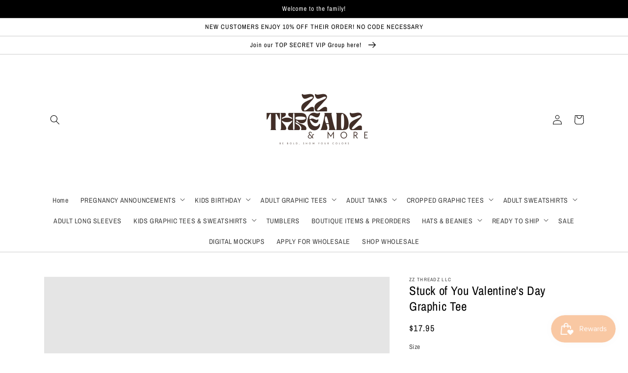

--- FILE ---
content_type: text/html; charset=utf-8
request_url: https://www.zzthreadz.com/products/stuck-of-you-valentines-day-graphic-tee
body_size: 58398
content:
<!doctype html>
<html class="no-js" lang="en">
  <head>
    <meta charset="utf-8">
    <meta http-equiv="X-UA-Compatible" content="IE=edge">
    <meta name="viewport" content="width=device-width,initial-scale=1">
    <meta name="theme-color" content="">
    <link rel="canonical" href="https://www.zzthreadz.com/products/stuck-of-you-valentines-day-graphic-tee">
    <link rel="preconnect" href="https://cdn.shopify.com" crossorigin><link rel="preconnect" href="https://fonts.shopifycdn.com" crossorigin><link rel="shortcut icon" href="//www.zzthreadz.com/cdn/shop/files/favicon_32x32.png?v=1626083321" type="image/png"><title>ZZ Threadz LLC</title>
  <!-- Era of Ecom Engine Hook start -->
<link rel="dns-prefetch" href="//winads.eraofecom.org">
<script title="winads_engine" type="text/javascript">
    //AGILITY_PLACEHOLDER
    //BOUNCER_PLACEHOLDER
</script>

<meta name="wa:tags" content="17.95 wholesale, kids, kids vday">
<meta name="wa:collections" content="Kid&#39;s Tees Marked at 17.95, Kids Graphic Tees, Kids Valentine&#39;s &amp; St. Patrick&#39;s Day">




<!-- Era of Ecom Engine Hook end -->



    
      <meta name="description" content="Welcome to Caliber Apparel Our goal is to bring you the cutest and trendiest designs on the highest quality onesies and shirts. All of our products are designed, printed, pressed, and shipped next business day from our local small Greensboro, NC boutique. Things to know Each item is handmade to order! We carry several ">
    

    

<meta property="og:site_name" content="ZZ Threadz LLC">
<meta property="og:url" content="https://www.zzthreadz.com/products/stuck-of-you-valentines-day-graphic-tee">
<meta property="og:title" content="Stuck of You Valentine&#39;s Day Graphic Tee">
<meta property="og:type" content="product">
<meta property="og:description" content="Welcome to Caliber Apparel Our goal is to bring you the cutest and trendiest designs on the highest quality onesies and shirts. All of our products are designed, printed, pressed, and shipped next business day from our local small Greensboro, NC boutique. Things to know Each item is handmade to order! We carry several "><meta property="og:image" content="http://www.zzthreadz.com/cdn/shop/files/Untitleddesign_75.png?v=1706015155">
  <meta property="og:image:secure_url" content="https://www.zzthreadz.com/cdn/shop/files/Untitleddesign_75.png?v=1706015155">
  <meta property="og:image:width" content="2000">
  <meta property="og:image:height" content="2000"><meta property="og:price:amount" content="17.95">
  <meta property="og:price:currency" content="USD"><meta name="twitter:card" content="summary_large_image">
<meta name="twitter:title" content="Stuck of You Valentine&#39;s Day Graphic Tee">
<meta name="twitter:description" content="Welcome to Caliber Apparel Our goal is to bring you the cutest and trendiest designs on the highest quality onesies and shirts. All of our products are designed, printed, pressed, and shipped next business day from our local small Greensboro, NC boutique. Things to know Each item is handmade to order! We carry several ">


    <script src="//www.zzthreadz.com/cdn/shop/t/5/assets/global.js?v=152374697807903566411660539874" defer="defer"></script>
    <script>window.performance && window.performance.mark && window.performance.mark('shopify.content_for_header.start');</script><meta name="facebook-domain-verification" content="fpclcw3xacd5l1z64swzajq0re8qt9">
<meta name="facebook-domain-verification" content="1pqayb2gta2fqsvv503y2yx2ciinoh">
<meta name="google-site-verification" content="P7a39WKkZDhLRk5bSqfhDemHTs0LzZ9o-C1W2vFCK6s">
<meta id="shopify-digital-wallet" name="shopify-digital-wallet" content="/58483212493/digital_wallets/dialog">
<meta name="shopify-checkout-api-token" content="1e04bcc61066864c6e6e7c7809735ae5">
<meta id="in-context-paypal-metadata" data-shop-id="58483212493" data-venmo-supported="false" data-environment="production" data-locale="en_US" data-paypal-v4="true" data-currency="USD">
<link rel="alternate" type="application/json+oembed" href="https://www.zzthreadz.com/products/stuck-of-you-valentines-day-graphic-tee.oembed">
<script async="async" src="/checkouts/internal/preloads.js?locale=en-US"></script>
<link rel="preconnect" href="https://shop.app" crossorigin="anonymous">
<script async="async" src="https://shop.app/checkouts/internal/preloads.js?locale=en-US&shop_id=58483212493" crossorigin="anonymous"></script>
<script id="apple-pay-shop-capabilities" type="application/json">{"shopId":58483212493,"countryCode":"US","currencyCode":"USD","merchantCapabilities":["supports3DS"],"merchantId":"gid:\/\/shopify\/Shop\/58483212493","merchantName":"ZZ Threadz LLC","requiredBillingContactFields":["postalAddress","email","phone"],"requiredShippingContactFields":["postalAddress","email","phone"],"shippingType":"shipping","supportedNetworks":["visa","masterCard","amex","discover","elo","jcb"],"total":{"type":"pending","label":"ZZ Threadz LLC","amount":"1.00"},"shopifyPaymentsEnabled":true,"supportsSubscriptions":true}</script>
<script id="shopify-features" type="application/json">{"accessToken":"1e04bcc61066864c6e6e7c7809735ae5","betas":["rich-media-storefront-analytics"],"domain":"www.zzthreadz.com","predictiveSearch":true,"shopId":58483212493,"locale":"en"}</script>
<script>var Shopify = Shopify || {};
Shopify.shop = "caliberandcompany.myshopify.com";
Shopify.locale = "en";
Shopify.currency = {"active":"USD","rate":"1.0"};
Shopify.country = "US";
Shopify.theme = {"name":"Copy of Dawn with Installments message","id":129832845517,"schema_name":"Dawn","schema_version":"1.0.0","theme_store_id":887,"role":"main"};
Shopify.theme.handle = "null";
Shopify.theme.style = {"id":null,"handle":null};
Shopify.cdnHost = "www.zzthreadz.com/cdn";
Shopify.routes = Shopify.routes || {};
Shopify.routes.root = "/";</script>
<script type="module">!function(o){(o.Shopify=o.Shopify||{}).modules=!0}(window);</script>
<script>!function(o){function n(){var o=[];function n(){o.push(Array.prototype.slice.apply(arguments))}return n.q=o,n}var t=o.Shopify=o.Shopify||{};t.loadFeatures=n(),t.autoloadFeatures=n()}(window);</script>
<script>
  window.ShopifyPay = window.ShopifyPay || {};
  window.ShopifyPay.apiHost = "shop.app\/pay";
  window.ShopifyPay.redirectState = null;
</script>
<script id="shop-js-analytics" type="application/json">{"pageType":"product"}</script>
<script defer="defer" async type="module" src="//www.zzthreadz.com/cdn/shopifycloud/shop-js/modules/v2/client.init-shop-cart-sync_WVOgQShq.en.esm.js"></script>
<script defer="defer" async type="module" src="//www.zzthreadz.com/cdn/shopifycloud/shop-js/modules/v2/chunk.common_C_13GLB1.esm.js"></script>
<script defer="defer" async type="module" src="//www.zzthreadz.com/cdn/shopifycloud/shop-js/modules/v2/chunk.modal_CLfMGd0m.esm.js"></script>
<script type="module">
  await import("//www.zzthreadz.com/cdn/shopifycloud/shop-js/modules/v2/client.init-shop-cart-sync_WVOgQShq.en.esm.js");
await import("//www.zzthreadz.com/cdn/shopifycloud/shop-js/modules/v2/chunk.common_C_13GLB1.esm.js");
await import("//www.zzthreadz.com/cdn/shopifycloud/shop-js/modules/v2/chunk.modal_CLfMGd0m.esm.js");

  window.Shopify.SignInWithShop?.initShopCartSync?.({"fedCMEnabled":true,"windoidEnabled":true});

</script>
<script defer="defer" async type="module" src="//www.zzthreadz.com/cdn/shopifycloud/shop-js/modules/v2/client.payment-terms_BWmiNN46.en.esm.js"></script>
<script defer="defer" async type="module" src="//www.zzthreadz.com/cdn/shopifycloud/shop-js/modules/v2/chunk.common_C_13GLB1.esm.js"></script>
<script defer="defer" async type="module" src="//www.zzthreadz.com/cdn/shopifycloud/shop-js/modules/v2/chunk.modal_CLfMGd0m.esm.js"></script>
<script type="module">
  await import("//www.zzthreadz.com/cdn/shopifycloud/shop-js/modules/v2/client.payment-terms_BWmiNN46.en.esm.js");
await import("//www.zzthreadz.com/cdn/shopifycloud/shop-js/modules/v2/chunk.common_C_13GLB1.esm.js");
await import("//www.zzthreadz.com/cdn/shopifycloud/shop-js/modules/v2/chunk.modal_CLfMGd0m.esm.js");

  
</script>
<script>
  window.Shopify = window.Shopify || {};
  if (!window.Shopify.featureAssets) window.Shopify.featureAssets = {};
  window.Shopify.featureAssets['shop-js'] = {"shop-cart-sync":["modules/v2/client.shop-cart-sync_DuR37GeY.en.esm.js","modules/v2/chunk.common_C_13GLB1.esm.js","modules/v2/chunk.modal_CLfMGd0m.esm.js"],"init-fed-cm":["modules/v2/client.init-fed-cm_BucUoe6W.en.esm.js","modules/v2/chunk.common_C_13GLB1.esm.js","modules/v2/chunk.modal_CLfMGd0m.esm.js"],"shop-toast-manager":["modules/v2/client.shop-toast-manager_B0JfrpKj.en.esm.js","modules/v2/chunk.common_C_13GLB1.esm.js","modules/v2/chunk.modal_CLfMGd0m.esm.js"],"init-shop-cart-sync":["modules/v2/client.init-shop-cart-sync_WVOgQShq.en.esm.js","modules/v2/chunk.common_C_13GLB1.esm.js","modules/v2/chunk.modal_CLfMGd0m.esm.js"],"shop-button":["modules/v2/client.shop-button_B_U3bv27.en.esm.js","modules/v2/chunk.common_C_13GLB1.esm.js","modules/v2/chunk.modal_CLfMGd0m.esm.js"],"init-windoid":["modules/v2/client.init-windoid_DuP9q_di.en.esm.js","modules/v2/chunk.common_C_13GLB1.esm.js","modules/v2/chunk.modal_CLfMGd0m.esm.js"],"shop-cash-offers":["modules/v2/client.shop-cash-offers_BmULhtno.en.esm.js","modules/v2/chunk.common_C_13GLB1.esm.js","modules/v2/chunk.modal_CLfMGd0m.esm.js"],"pay-button":["modules/v2/client.pay-button_CrPSEbOK.en.esm.js","modules/v2/chunk.common_C_13GLB1.esm.js","modules/v2/chunk.modal_CLfMGd0m.esm.js"],"init-customer-accounts":["modules/v2/client.init-customer-accounts_jNk9cPYQ.en.esm.js","modules/v2/client.shop-login-button_DJ5ldayH.en.esm.js","modules/v2/chunk.common_C_13GLB1.esm.js","modules/v2/chunk.modal_CLfMGd0m.esm.js"],"avatar":["modules/v2/client.avatar_BTnouDA3.en.esm.js"],"checkout-modal":["modules/v2/client.checkout-modal_pBPyh9w8.en.esm.js","modules/v2/chunk.common_C_13GLB1.esm.js","modules/v2/chunk.modal_CLfMGd0m.esm.js"],"init-shop-for-new-customer-accounts":["modules/v2/client.init-shop-for-new-customer-accounts_BUoCy7a5.en.esm.js","modules/v2/client.shop-login-button_DJ5ldayH.en.esm.js","modules/v2/chunk.common_C_13GLB1.esm.js","modules/v2/chunk.modal_CLfMGd0m.esm.js"],"init-customer-accounts-sign-up":["modules/v2/client.init-customer-accounts-sign-up_CnczCz9H.en.esm.js","modules/v2/client.shop-login-button_DJ5ldayH.en.esm.js","modules/v2/chunk.common_C_13GLB1.esm.js","modules/v2/chunk.modal_CLfMGd0m.esm.js"],"init-shop-email-lookup-coordinator":["modules/v2/client.init-shop-email-lookup-coordinator_CzjY5t9o.en.esm.js","modules/v2/chunk.common_C_13GLB1.esm.js","modules/v2/chunk.modal_CLfMGd0m.esm.js"],"shop-follow-button":["modules/v2/client.shop-follow-button_CsYC63q7.en.esm.js","modules/v2/chunk.common_C_13GLB1.esm.js","modules/v2/chunk.modal_CLfMGd0m.esm.js"],"shop-login-button":["modules/v2/client.shop-login-button_DJ5ldayH.en.esm.js","modules/v2/chunk.common_C_13GLB1.esm.js","modules/v2/chunk.modal_CLfMGd0m.esm.js"],"shop-login":["modules/v2/client.shop-login_B9ccPdmx.en.esm.js","modules/v2/chunk.common_C_13GLB1.esm.js","modules/v2/chunk.modal_CLfMGd0m.esm.js"],"lead-capture":["modules/v2/client.lead-capture_D0K_KgYb.en.esm.js","modules/v2/chunk.common_C_13GLB1.esm.js","modules/v2/chunk.modal_CLfMGd0m.esm.js"],"payment-terms":["modules/v2/client.payment-terms_BWmiNN46.en.esm.js","modules/v2/chunk.common_C_13GLB1.esm.js","modules/v2/chunk.modal_CLfMGd0m.esm.js"]};
</script>
<script>(function() {
  var isLoaded = false;
  function asyncLoad() {
    if (isLoaded) return;
    isLoaded = true;
    var urls = ["https:\/\/winads.eraofecom.org\/pull\/caliberandcompany.myshopify.com\/hook.js?shop=caliberandcompany.myshopify.com","https:\/\/static-us.afterpay.com\/shopify\/afterpay-attract\/afterpay-attract-widget.js?shop=caliberandcompany.myshopify.com","\/\/shopify.privy.com\/widget.js?shop=caliberandcompany.myshopify.com","https:\/\/widgets.automizely.com\/reviews\/v1\/sdk.js?connection_id=abd4ad8cfacb42918c3002bc1ba04f3a\u0026mapped_org_id=b9880f0e460402dcd85dcabf549f6c4d_v1\u0026oid=be0fdc6dad9c4b4198d3b415674cb001\u0026shop=caliberandcompany.myshopify.com","https:\/\/shopify-widget.route.com\/shopify.widget.js?shop=caliberandcompany.myshopify.com"];
    for (var i = 0; i < urls.length; i++) {
      var s = document.createElement('script');
      s.type = 'text/javascript';
      s.async = true;
      s.src = urls[i];
      var x = document.getElementsByTagName('script')[0];
      x.parentNode.insertBefore(s, x);
    }
  };
  if(window.attachEvent) {
    window.attachEvent('onload', asyncLoad);
  } else {
    window.addEventListener('load', asyncLoad, false);
  }
})();</script>
<script id="__st">var __st={"a":58483212493,"offset":-18000,"reqid":"45d2a5f8-08f5-4953-9f7b-190cde886230-1769612837","pageurl":"www.zzthreadz.com\/products\/stuck-of-you-valentines-day-graphic-tee","u":"4d924e766443","p":"product","rtyp":"product","rid":8750899626189};</script>
<script>window.ShopifyPaypalV4VisibilityTracking = true;</script>
<script id="captcha-bootstrap">!function(){'use strict';const t='contact',e='account',n='new_comment',o=[[t,t],['blogs',n],['comments',n],[t,'customer']],c=[[e,'customer_login'],[e,'guest_login'],[e,'recover_customer_password'],[e,'create_customer']],r=t=>t.map((([t,e])=>`form[action*='/${t}']:not([data-nocaptcha='true']) input[name='form_type'][value='${e}']`)).join(','),a=t=>()=>t?[...document.querySelectorAll(t)].map((t=>t.form)):[];function s(){const t=[...o],e=r(t);return a(e)}const i='password',u='form_key',d=['recaptcha-v3-token','g-recaptcha-response','h-captcha-response',i],f=()=>{try{return window.sessionStorage}catch{return}},m='__shopify_v',_=t=>t.elements[u];function p(t,e,n=!1){try{const o=window.sessionStorage,c=JSON.parse(o.getItem(e)),{data:r}=function(t){const{data:e,action:n}=t;return t[m]||n?{data:e,action:n}:{data:t,action:n}}(c);for(const[e,n]of Object.entries(r))t.elements[e]&&(t.elements[e].value=n);n&&o.removeItem(e)}catch(o){console.error('form repopulation failed',{error:o})}}const l='form_type',E='cptcha';function T(t){t.dataset[E]=!0}const w=window,h=w.document,L='Shopify',v='ce_forms',y='captcha';let A=!1;((t,e)=>{const n=(g='f06e6c50-85a8-45c8-87d0-21a2b65856fe',I='https://cdn.shopify.com/shopifycloud/storefront-forms-hcaptcha/ce_storefront_forms_captcha_hcaptcha.v1.5.2.iife.js',D={infoText:'Protected by hCaptcha',privacyText:'Privacy',termsText:'Terms'},(t,e,n)=>{const o=w[L][v],c=o.bindForm;if(c)return c(t,g,e,D).then(n);var r;o.q.push([[t,g,e,D],n]),r=I,A||(h.body.append(Object.assign(h.createElement('script'),{id:'captcha-provider',async:!0,src:r})),A=!0)});var g,I,D;w[L]=w[L]||{},w[L][v]=w[L][v]||{},w[L][v].q=[],w[L][y]=w[L][y]||{},w[L][y].protect=function(t,e){n(t,void 0,e),T(t)},Object.freeze(w[L][y]),function(t,e,n,w,h,L){const[v,y,A,g]=function(t,e,n){const i=e?o:[],u=t?c:[],d=[...i,...u],f=r(d),m=r(i),_=r(d.filter((([t,e])=>n.includes(e))));return[a(f),a(m),a(_),s()]}(w,h,L),I=t=>{const e=t.target;return e instanceof HTMLFormElement?e:e&&e.form},D=t=>v().includes(t);t.addEventListener('submit',(t=>{const e=I(t);if(!e)return;const n=D(e)&&!e.dataset.hcaptchaBound&&!e.dataset.recaptchaBound,o=_(e),c=g().includes(e)&&(!o||!o.value);(n||c)&&t.preventDefault(),c&&!n&&(function(t){try{if(!f())return;!function(t){const e=f();if(!e)return;const n=_(t);if(!n)return;const o=n.value;o&&e.removeItem(o)}(t);const e=Array.from(Array(32),(()=>Math.random().toString(36)[2])).join('');!function(t,e){_(t)||t.append(Object.assign(document.createElement('input'),{type:'hidden',name:u})),t.elements[u].value=e}(t,e),function(t,e){const n=f();if(!n)return;const o=[...t.querySelectorAll(`input[type='${i}']`)].map((({name:t})=>t)),c=[...d,...o],r={};for(const[a,s]of new FormData(t).entries())c.includes(a)||(r[a]=s);n.setItem(e,JSON.stringify({[m]:1,action:t.action,data:r}))}(t,e)}catch(e){console.error('failed to persist form',e)}}(e),e.submit())}));const S=(t,e)=>{t&&!t.dataset[E]&&(n(t,e.some((e=>e===t))),T(t))};for(const o of['focusin','change'])t.addEventListener(o,(t=>{const e=I(t);D(e)&&S(e,y())}));const B=e.get('form_key'),M=e.get(l),P=B&&M;t.addEventListener('DOMContentLoaded',(()=>{const t=y();if(P)for(const e of t)e.elements[l].value===M&&p(e,B);[...new Set([...A(),...v().filter((t=>'true'===t.dataset.shopifyCaptcha))])].forEach((e=>S(e,t)))}))}(h,new URLSearchParams(w.location.search),n,t,e,['guest_login'])})(!0,!0)}();</script>
<script integrity="sha256-4kQ18oKyAcykRKYeNunJcIwy7WH5gtpwJnB7kiuLZ1E=" data-source-attribution="shopify.loadfeatures" defer="defer" src="//www.zzthreadz.com/cdn/shopifycloud/storefront/assets/storefront/load_feature-a0a9edcb.js" crossorigin="anonymous"></script>
<script crossorigin="anonymous" defer="defer" src="//www.zzthreadz.com/cdn/shopifycloud/storefront/assets/shopify_pay/storefront-65b4c6d7.js?v=20250812"></script>
<script data-source-attribution="shopify.dynamic_checkout.dynamic.init">var Shopify=Shopify||{};Shopify.PaymentButton=Shopify.PaymentButton||{isStorefrontPortableWallets:!0,init:function(){window.Shopify.PaymentButton.init=function(){};var t=document.createElement("script");t.src="https://www.zzthreadz.com/cdn/shopifycloud/portable-wallets/latest/portable-wallets.en.js",t.type="module",document.head.appendChild(t)}};
</script>
<script data-source-attribution="shopify.dynamic_checkout.buyer_consent">
  function portableWalletsHideBuyerConsent(e){var t=document.getElementById("shopify-buyer-consent"),n=document.getElementById("shopify-subscription-policy-button");t&&n&&(t.classList.add("hidden"),t.setAttribute("aria-hidden","true"),n.removeEventListener("click",e))}function portableWalletsShowBuyerConsent(e){var t=document.getElementById("shopify-buyer-consent"),n=document.getElementById("shopify-subscription-policy-button");t&&n&&(t.classList.remove("hidden"),t.removeAttribute("aria-hidden"),n.addEventListener("click",e))}window.Shopify?.PaymentButton&&(window.Shopify.PaymentButton.hideBuyerConsent=portableWalletsHideBuyerConsent,window.Shopify.PaymentButton.showBuyerConsent=portableWalletsShowBuyerConsent);
</script>
<script>
  function portableWalletsCleanup(e){e&&e.src&&console.error("Failed to load portable wallets script "+e.src);var t=document.querySelectorAll("shopify-accelerated-checkout .shopify-payment-button__skeleton, shopify-accelerated-checkout-cart .wallet-cart-button__skeleton"),e=document.getElementById("shopify-buyer-consent");for(let e=0;e<t.length;e++)t[e].remove();e&&e.remove()}function portableWalletsNotLoadedAsModule(e){e instanceof ErrorEvent&&"string"==typeof e.message&&e.message.includes("import.meta")&&"string"==typeof e.filename&&e.filename.includes("portable-wallets")&&(window.removeEventListener("error",portableWalletsNotLoadedAsModule),window.Shopify.PaymentButton.failedToLoad=e,"loading"===document.readyState?document.addEventListener("DOMContentLoaded",window.Shopify.PaymentButton.init):window.Shopify.PaymentButton.init())}window.addEventListener("error",portableWalletsNotLoadedAsModule);
</script>

<script type="module" src="https://www.zzthreadz.com/cdn/shopifycloud/portable-wallets/latest/portable-wallets.en.js" onError="portableWalletsCleanup(this)" crossorigin="anonymous"></script>
<script nomodule>
  document.addEventListener("DOMContentLoaded", portableWalletsCleanup);
</script>

<link id="shopify-accelerated-checkout-styles" rel="stylesheet" media="screen" href="https://www.zzthreadz.com/cdn/shopifycloud/portable-wallets/latest/accelerated-checkout-backwards-compat.css" crossorigin="anonymous">
<style id="shopify-accelerated-checkout-cart">
        #shopify-buyer-consent {
  margin-top: 1em;
  display: inline-block;
  width: 100%;
}

#shopify-buyer-consent.hidden {
  display: none;
}

#shopify-subscription-policy-button {
  background: none;
  border: none;
  padding: 0;
  text-decoration: underline;
  font-size: inherit;
  cursor: pointer;
}

#shopify-subscription-policy-button::before {
  box-shadow: none;
}

      </style>
<script id="sections-script" data-sections="main-product,product-recommendations,header,footer" defer="defer" src="//www.zzthreadz.com/cdn/shop/t/5/compiled_assets/scripts.js?v=923"></script>
<script>window.performance && window.performance.mark && window.performance.mark('shopify.content_for_header.end');</script><script id="shop-promise-product" type="application/json">
  {
    "productId": "8750899626189",
    "variantId": "47389608968397"
  }
</script>
<script id="shop-promise-features" type="application/json">
  {
    "supportedPromiseBrands": ["buy_with_prime"],
    "f_b9ba94d16a7d18ccd91d68be01e37df6": false,
    "f_85e460659f2e1fdd04f763b1587427a4": false
  }
</script>
<script fetchpriority="high" defer="defer" src="https://www.zzthreadz.com/cdn/shopifycloud/shop-promise-pdp/prod/shop_promise_pdp.js?v=1" data-source-attribution="shopify.shop-promise-pdp" crossorigin="anonymous"></script>
<link rel="preload" href="https://static-na.payments-amazon.com/checkout.js" as="script">



    <style data-shopify>
      @font-face {
  font-family: "Archivo Narrow";
  font-weight: 400;
  font-style: normal;
  font-display: swap;
  src: url("//www.zzthreadz.com/cdn/fonts/archivo_narrow/archivonarrow_n4.5c3bab850a22055c235cf940f895d873a8689d70.woff2") format("woff2"),
       url("//www.zzthreadz.com/cdn/fonts/archivo_narrow/archivonarrow_n4.ea12dd22d3319d164475c1d047ae8f973041a9ff.woff") format("woff");
}

      @font-face {
  font-family: "Archivo Narrow";
  font-weight: 700;
  font-style: normal;
  font-display: swap;
  src: url("//www.zzthreadz.com/cdn/fonts/archivo_narrow/archivonarrow_n7.c049bee49aa92b4cfee86dd4e79c9194b8519e2b.woff2") format("woff2"),
       url("//www.zzthreadz.com/cdn/fonts/archivo_narrow/archivonarrow_n7.89eabe3e1f3044c02b965aa5ad3e57c9e898709d.woff") format("woff");
}

      @font-face {
  font-family: "Archivo Narrow";
  font-weight: 400;
  font-style: italic;
  font-display: swap;
  src: url("//www.zzthreadz.com/cdn/fonts/archivo_narrow/archivonarrow_i4.59445c13f0e607542640c8a56f31dcd8ed680cfa.woff2") format("woff2"),
       url("//www.zzthreadz.com/cdn/fonts/archivo_narrow/archivonarrow_i4.bbf26c99347034f8df1f87b08c4a929cfc5255c8.woff") format("woff");
}

      @font-face {
  font-family: "Archivo Narrow";
  font-weight: 700;
  font-style: italic;
  font-display: swap;
  src: url("//www.zzthreadz.com/cdn/fonts/archivo_narrow/archivonarrow_i7.394cd4c9437ad9084e13f72957e92bfbe366a689.woff2") format("woff2"),
       url("//www.zzthreadz.com/cdn/fonts/archivo_narrow/archivonarrow_i7.f7e98758eef2e613f5c757b5780e7f43b6bcf700.woff") format("woff");
}

      @font-face {
  font-family: "Archivo Narrow";
  font-weight: 400;
  font-style: normal;
  font-display: swap;
  src: url("//www.zzthreadz.com/cdn/fonts/archivo_narrow/archivonarrow_n4.5c3bab850a22055c235cf940f895d873a8689d70.woff2") format("woff2"),
       url("//www.zzthreadz.com/cdn/fonts/archivo_narrow/archivonarrow_n4.ea12dd22d3319d164475c1d047ae8f973041a9ff.woff") format("woff");
}


      :root {
        --font-body-family: "Archivo Narrow", sans-serif;
        --font-body-style: normal;
        --font-body-weight: 400;

        --font-heading-family: "Archivo Narrow", sans-serif;
        --font-heading-style: normal;
        --font-heading-weight: 400;

        --color-base-text: #000000;
        --color-base-text-rgb: 0, 0, 0;
        --color-base-background-1: #FFFFFF;
        --color-base-background-1-rgb: 255, 255, 255;
        --color-base-background-2: #ffeaea;
        --color-base-background-2-rgb: 255, 234, 234;
        --color-base-solid-button-labels: #000000;
        --color-base-solid-button-labels-rgb: 0, 0, 0;
        --color-base-outline-button-labels: #a3d5cb;
        --color-base-outline-button-labels-rgb: 163, 213, 203;
        --color-base-accent-1: #ffffff;
        --color-base-accent-1-rgb: 255, 255, 255;
        --color-base-accent-2: #f5f5f5;
        --color-base-accent-2-rgb: 245, 245, 245;

        --color-base-text-opacity-10-percent: #e6e6e6;
        --color-base-text-opacity-20-percent: #cccccc;
        --color-base-text-opacity-55-percent: #737373;
        --color-base-text-opacity-85-percent: #262626;
        --color-base-accent-1-opacity-10-percent: #ffffff;
        --color-base-accent-2-opacity-10-percent: #fefefe;
      }

      *,
      *::before,
      *::after {
        box-sizing: inherit;
      }

      html {
        box-sizing: border-box;
        font-size: 62.5%;
        height: 100%;
      }

      body {
        display: grid;
        grid-template-rows: auto auto 1fr auto;
        grid-template-columns: 100%;
        min-height: 100%;
        margin: 0;
        font-size: 1.5rem;
        letter-spacing: 0.06rem;
        line-height: 1.8;
        font-family: var(--font-body-family);
        font-style: var(--font-body-style);
        font-weight: var(--font-body-weight);
      }

      @media screen and (min-width: 750px) {
        body {
          font-size: 1.6rem;
        }
      }
    </style>

    <link href="//www.zzthreadz.com/cdn/shop/t/5/assets/base.css?v=102765629105892250681660539852" rel="stylesheet" type="text/css" media="all" />
<link rel="preload" as="font" href="//www.zzthreadz.com/cdn/fonts/archivo_narrow/archivonarrow_n4.5c3bab850a22055c235cf940f895d873a8689d70.woff2" type="font/woff2" crossorigin><link rel="preload" as="font" href="//www.zzthreadz.com/cdn/fonts/archivo_narrow/archivonarrow_n4.5c3bab850a22055c235cf940f895d873a8689d70.woff2" type="font/woff2" crossorigin><script>document.documentElement.className = document.documentElement.className.replace('no-js', 'js');</script>
  

<script>
  document.addEventListener("DOMContentLoaded", function(event) {
    const style = document.getElementById('wsg-custom-style');
    if (typeof window.isWsgCustomer != "undefined" && isWsgCustomer) {
      style.innerHTML = `
        ${style.innerHTML} 
        /* A friend of hideWsg - this will _show_ only for wsg customers. Add class to an element to use */
        .showWsg {
          display: unset;
        }
        /* wholesale only CSS */
        .additional-checkout-buttons, .shopify-payment-button {
          display: none !important;
        }
        .wsg-proxy-container select {
          background-color: 
          ${
        document.querySelector('input').style.backgroundColor
          ? document.querySelector('input').style.backgroundColor
          : 'white'
        } !important;
        }
      `;
    } else {
      style.innerHTML = `
        ${style.innerHTML}
        /* Add CSS rules here for NOT wsg customers - great to hide elements from retail when we can't access the code driving the element */
        
      `;
    }

    if (typeof window.embedButtonBg !== undefined && typeof window.embedButtonText !== undefined && window.embedButtonBg !== window.embedButtonText) {
      style.innerHTML = `
        ${style.innerHTML}
        .wsg-button-fix {
          background: ${embedButtonBg} !important;
          border-color: ${embedButtonBg} !important;
          color: ${embedButtonText} !important;
        }
      `;
    }

    // =========================
    //         CUSTOM JS
    // ==========================
    if (document.querySelector(".wsg-proxy-container")) {
      initNodeObserver(wsgCustomJs);
    }
  })

  function wsgCustomJs() {

    // update button classes
    const button = document.querySelectorAll(".wsg-button-fix");
    let buttonClass = "xxButtonClassesHerexx";
    buttonClass = buttonClass.split(" ");
    for (let i = 0; i < button.length; i++) {
      button[i].classList.add(... buttonClass);
    }

    // wsgCustomJs window placeholder
    // update secondary btn color on proxy cart
    if (document.getElementById("wsg-checkout-one")) {
      const checkoutButton = document.getElementById("wsg-checkout-one");
      let wsgBtnColor = window.getComputedStyle(checkoutButton).backgroundColor;
      let wsgBtnBackground = "none";
      let wsgBtnBorder = "thin solid " + wsgBtnColor;
      let wsgBtnPadding = window.getComputedStyle(checkoutButton).padding;
      let spofBtn = document.querySelectorAll(".spof-btn");
      for (let i = 0; i < spofBtn.length; i++) {
        spofBtn[i].style.background = wsgBtnBackground;
        spofBtn[i].style.color = wsgBtnColor;
        spofBtn[i].style.border = wsgBtnBorder;
        spofBtn[i].style.padding = wsgBtnPadding;
      }
    }

    // update Quick Order Form label
    if (typeof window.embedSPOFLabel != "undefined" && embedSPOFLabel) {
      document.querySelectorAll(".spof-btn").forEach(function(spofBtn) {
        spofBtn.removeAttribute("data-translation-selector");
        spofBtn.innerHTML = embedSPOFLabel;
      });
    }
  }

  function initNodeObserver(onChangeNodeCallback) {

    // Select the node that will be observed for mutations
    const targetNode = document.querySelector(".wsg-proxy-container");

    // Options for the observer (which mutations to observe)
    const config = {
      attributes: true,
      childList: true,
      subtree: true
    };

    // Callback function to execute when mutations are observed
    const callback = function(mutationsList, observer) {
      for (const mutation of mutationsList) {
        if (mutation.type === 'childList') {
          onChangeNodeCallback();
          observer.disconnect();
        }
      }
    };

    // Create an observer instance linked to the callback function
    const observer = new MutationObserver(callback);

    // Start observing the target node for configured mutations
    observer.observe(targetNode, config);
  }
</script>


<style id="wsg-custom-style">
  /* A friend of hideWsg - this will _show_ only for wsg customers. Add class to an element to use */
  .showWsg {
    display: none;
  }
  /* Signup/login */
  #wsg-signup select,
  #wsg-signup input,
  #wsg-signup textarea {
    height: 46px;
    border: thin solid #d1d1d1;
    padding: 6px 10px;
  }
  #wsg-signup textarea {
    min-height: 100px;
  }
  .wsg-login-input {
    height: 46px;
    border: thin solid #d1d1d1;
    padding: 6px 10px;
  }
  #wsg-signup select {
  }
/*   Quick Order Form */
  .wsg-table td {
    border: none;
    min-width: 150px;
  }
  .wsg-table tr {
    border-bottom: thin solid #d1d1d1; 
    border-left: none;
  }
  .wsg-table input[type="number"] {
    border: thin solid #d1d1d1;
    padding: 5px 15px;
    min-height: 42px;
  }
  #wsg-spof-link a {
    text-decoration: inherit;
    color: inherit;
  }
  .wsg-proxy-container {
    margin-top: 0% !important;
  }
  .wsg-btn{
    color: var(--color-button-text) !important;
  }
  @media screen and (max-width:768px){
    .wsg-proxy-container .wsg-table input[type="number"] {
        max-width: 80%; 
    }
    .wsg-center img {
      width: 50px !important;
    }
    .wsg-variant-price-area {
      min-width: 70px !important;
    }
  }
  /* Submit button */
  #wsg-cart-update{
    padding: 8px 10px;
    min-height: 45px;
    max-width: 100% !important;
  }
  .wsg-table {
    background: inherit !important;
  }
  .wsg-spof-container-main {
    background: inherit !important;
  }
  /* General fixes */
  .wsg-hide-prices {
    opacity: 0;
  }
  .wsg-ws-only .button {
    margin: 0;
  }
</style>
<!-- BEGIN app block: shopify://apps/wholesale-gorilla/blocks/wsg-header/c48d0487-dff9-41a4-94c8-ec6173fe8b8d -->

   
  















  <!-- check for wsg customer - this now downcases to compare so we are no longer concerned about case matching in tags -->


      
      
      
      
      
      <!-- ajax data -->
      
        
          
        
      
      <script>
        console.log("Wsg-header release 5.22.24")
        // here we need to check if we on a previw theme and set the shop config from the metafield
        
const wsgShopConfigMetafields = {
            
          
            
          
            
          
            
              shopConfig : {"btnClasses":"","hideDomElements":[".hideWsg","s.price-item",".section-featured-product .price","span.price__badge-sale"],"wsgPriceSelectors":{"productPrice":["product-info .price-item",".product .price-item"],"collectionPrices":[".card-information .price",".predictive-search__item-content .price"]},"autoInstall":false,"wsgMultiAjax":false,"wsgAjaxSettings":{"price":"td.cart-item__details > div.product-option","linePrice":"td.cart-item__totals > .cart-item__price-wrapper > .price","subtotal":".totals__subtotal-value","checkoutBtn":"[name='checkout']"},"buttonClasses":"","wsgSwatch":"","wsgAccountPageSelector":"h1","wsgVolumeTable":".product-form__submit","excludedSections":[],"productSelectors":["#main-collection-product-grid > .grid__item",".collection slider-component ul > .grid__item",".template-search__results ul > .grid__item","product-recommendations ul > .grid__item",".product-grid > .grid__item",".predictive-search__list-item"],"wsgQVSelector":[],"fileList":[],"wsgVersion":6,"installing":false,"themeId":129832845517},
            
          
}
        let wsgShopConfig = {"btnClasses":"","hideDomElements":[".hideWsg","s.price-item",".section-featured-product .price","span.price__badge-sale"],"wsgPriceSelectors":{"productPrice":["product-info .price-item",".product .price-item"],"collectionPrices":[".card-information .price",".predictive-search__item-content .price"]},"autoInstall":false,"wsgMultiAjax":false,"wsgAjaxSettings":{"price":"td.cart-item__details > div.product-option","linePrice":"td.cart-item__totals > .cart-item__price-wrapper > .price","subtotal":".totals__subtotal-value","checkoutBtn":"[name='checkout']"},"buttonClasses":"","wsgSwatch":"","wsgAccountPageSelector":"h1","wsgVolumeTable":".product-form__submit","excludedSections":[],"productSelectors":["#main-collection-product-grid > .grid__item",".collection slider-component ul > .grid__item",".template-search__results ul > .grid__item","product-recommendations ul > .grid__item",".product-grid > .grid__item",".predictive-search__list-item"],"wsgQVSelector":[],"fileList":[],"wsgVersion":6,"installing":false,"themeId":129832845517};
        if (window.Shopify.theme.role !== 'main') {
          const wsgShopConfigUnpublishedTheme = wsgShopConfigMetafields[`shopConfig${window.Shopify.theme.id}`];
          if (wsgShopConfigUnpublishedTheme) {
            wsgShopConfig = wsgShopConfigUnpublishedTheme;
          }
        }
        // ==========================================
        //      Set global liquid variables
        // ==========================================
        // general variables 1220
        var wsgVersion = 6.0;
        var wsgActive = true;
        // the permanent domain of the shop
        var shopPermanentDomain = 'caliberandcompany.myshopify.com';
        const wsgShopOrigin = 'https://www.zzthreadz.com';
        const wsgThemeTemplate = 'product';
        //customer
        var isWsgCustomer = 
          false
        ;
        var wsgCustomerTags = null
        var wsgCustomerId = null
        // execution variables
        var wsgRunCollection;
        var wsgCollectionObserver;
        var wsgRunProduct;
        var wsgRunAccount;
        var wsgRunCart;
        var wsgRunSinglePage;
        var wsgRunSignup;
        var wsgRunSignupV2;
        var runProxy;
        // wsgData
        var wsgData = {"hostedStore":{"branding":{"shopName":"ZZ Threadz Wholesale","isShowLogo":true},"accountPage":{"title":"My Account"},"cartPage":{"title":"Your Cart","description":"<p><br></p>"},"catalogPage":{"collections":[{"handle":"adult-graphic-tee","id":"gid://shopify/Collection/284130050253","title":"ADULT GRAPHIC TEE"},{"handle":"kids-graphic-tees","id":"gid://shopify/Collection/611197550797","title":"Kids Graphic Tees"},{"handle":"snarky-tees","id":"gid://shopify/Collection/612654350541","title":"Snarky Tees"},{"handle":"mens-graphic-tees","id":"gid://shopify/Collection/612655595725","title":"Men's Graphic Tees"}],"hideSoldOut":false,"imageAspectRatio":"adaptToImage","numberOfColumns":4,"productsPerPage":12},"spofPage":{"title":"Quick Order Form","description":"<p><br></p>"},"colorSettings":{"background":"#FFFFFF","primaryColor":"#000000","secondaryColor":"#FFFFFF","textColor":"#000000"},"footer":{"contactInformation":"<p><br></p>","termsOfService":true,"privacyPolicy":true},"bannerText":"Welcome Back to ZZ Threadz Wholesale!"},"translations":{"custom":false,"enable":true,"language":"english","translateBasedOnMarket":true},"shop_preferences":{"cart":{"note":{"description":"","isRequired":false},"poNumber":{"isRequired":false,"isShow":false},"termsAndConditions":{"isEnable":false,"text":""}},"exclusionsAndLocksSettings":{"hidePrices":{"link":"","loginToViewPrices":false,"replacementText":"","loginToViewPricesStatus":"enabled"}},"transitions":{"installedTransitions":true,"showTransitions":false},"retailPrice":{"enable":false,"label":"MSRP","lowerOpacity":true,"strikethrough":false},"autoBackorder":false,"checkInventory":true,"customWholesaleDiscountLabel":"","draftNotification":true,"exclusions":["NOTWHOLESALE"],"hideExclusions":true,"includeTaxInPriceRule":false,"lockedPages":[],"marketSetting":false,"minOrder":-1,"showShipPartial":false,"taxLabel":"","taxRate":-1,"retailExclusionsStatus":"enabled"},"page_styles":{"btnClasses":"","proxyMargin":0,"shipMargin":50},"volume_discounts":{"quantity_discounts":{"collections":[],"products":[]},"settings":{"product_price_table":{},"custom_messages":{"custom_banner":{"banner_default":true,"banner_input":"Spend {{$}}, receive {{%}} off of your order."},"custom_success":{"success_default":true,"success_input":"Congratulations!  You received {{%}} off of your order!"}}},"discounts":[],"enabled":true},"shipping_rates":{"handlingFee":{"type":"flat","amount":-1,"percent":-1,"min":-1,"max":-1,"label":""},"itemReservationOnInternational":{"isEnabledCustomReservationTime":false,"isReserveInventory":false,"reserveInventoryDays":60},"internationalMsg":{"message":"Because you are outside of our home country we will calculate your shipping and send you an invoice shortly.","title":"Thank you for your order!"},"localPickup":{"fee":-1,"instructions":"","isEnabled":false,"locations":[],"minOrderPrice":0,"pickupTime":""},"localDelivery":{"isEnabled":true,"minOrderPrice":0},"autoApplyLowestRate":true,"customShippingRateLabel":"","deliveryTime":"","fixedPercent":-1,"flatRate":-1,"freeShippingMin":-1,"ignoreAll":false,"ignoreCarrierRates":false,"ignoreShopifyFreeRates":false,"isIncludeLocalDeliveryInLowestRate":true,"redirectInternational":false,"useShopifyDefault":true},"single_page":{"collapseCollections":true,"isHideSPOFbtn":false,"isShowInventoryInfo":true,"isShowSku":true,"linkInCart":true,"menuAction":"exclude","message":"","spofButtonText":"Quick Order Form"},"net_orders":{"netRedirect":{"autoEmail":false,"message":"","title":"Thank you for your order!"},"autoPending":false,"defaultPaymentTermsTemplateId":"","enabled":false,"isEnabledCustomReservationTime":false,"isReserveInventory":false,"netTag":"","netTags":[],"reserveInventoryDays":60},"customer":{"signup":{"autoInvite":true,"autoTags":["Wholesale"],"taxExempt":true},"accountMessage":"<p><br></p>","accountPendingTitle":"Account Created!","loginMessage":"Log in to your wholesale account here.","redirectMessage":"Keep an eye on your email. As soon as we verify your account we will send you an email with a link to set up your password and start shopping."},"quantity":{"cart":{},"collections":[],"migratedToCurrent":false,"products":[]},"activeTags":["wholesale","WHOLESALE"],"hideDrafts":[],"server_link":"https://www.wholesalegorilla.app/shop_assets/wsg-index.js","tier":"advanced","updateShopAnalyticsJobId":42415,"isPauseShop":false,"installStatus":"complete"}
        var wsgTier = 'advanced'
        // AJAX variables
        var wsgRunAjax;
        var wsgAjaxCart;
        // product variables
        var wsgCollectionsList = [{"id":614797050061,"handle":"kids-tees-marked-at-17-95","title":"Kid's Tees Marked at 17.95","updated_at":"2025-12-01T08:50:19-05:00","body_html":"","published_at":"2024-06-18T13:14:17-04:00","sort_order":"created-desc","template_suffix":"","disjunctive":true,"rules":[{"column":"tag","relation":"equals","condition":"17.95 wholesale"}],"published_scope":"global"},{"id":611197550797,"handle":"kids-graphic-tees","title":"Kids Graphic Tees","updated_at":"2025-12-01T08:50:19-05:00","body_html":"","published_at":"2023-11-13T09:54:53-05:00","sort_order":"created-desc","template_suffix":"","disjunctive":true,"rules":[{"column":"tag","relation":"equals","condition":"kids"},{"column":"tag","relation":"equals","condition":"girls"},{"column":"tag","relation":"equals","condition":"boys"}],"published_scope":"global"},{"id":612649173197,"handle":"kids-valentines","title":"Kids Valentine's \u0026 St. Patrick's Day","updated_at":"2025-11-24T23:13:12-05:00","body_html":"","published_at":"2024-01-08T08:28:26-05:00","sort_order":"created-desc","template_suffix":"","disjunctive":true,"rules":[{"column":"tag","relation":"equals","condition":"kids valentines"},{"column":"tag","relation":"equals","condition":"kids vday"},{"column":"tag","relation":"equals","condition":"kids valentine"}],"published_scope":"global"}]
        var wsgProdData = {"id":8750899626189,"title":"Stuck of You Valentine's Day Graphic Tee","handle":"stuck-of-you-valentines-day-graphic-tee","description":"\u003cspan data-mce-fragment=\"1\"\u003eWelcome to Caliber Apparel Our goal is to bring you the cutest and trendiest designs on the highest quality onesies and shirts. All of our products are designed, printed, pressed, and shipped next business day from our local small Greensboro, NC boutique. Things to know Each item is handmade to order! We carry several different brands, including Gerber Premium, Rabbit Skins, and Bella Canvas. Machine wash cold, tumble dry low. To preserve the print for longer, wash inside out. At Caliber Apparel, we pride ourselves on using the highest quality fabrics and kid-safe inks. All onesies are interlocking knit 100% cotton and CPSIA COMPLIANT. Shirts are cotton or cotton tri-blend, depending on the brand used assuring they meet our high standards for working conditions for your peace of mind, and ours as well.\u003c\/span\u003e","published_at":"2024-01-23T08:05:41-05:00","created_at":"2024-01-23T08:05:42-05:00","vendor":"ZZ Threadz LLC","type":"","tags":["17.95 wholesale","kids","kids vday"],"price":1795,"price_min":1795,"price_max":1795,"available":true,"price_varies":false,"compare_at_price":null,"compare_at_price_min":0,"compare_at_price_max":0,"compare_at_price_varies":false,"variants":[{"id":47389608968397,"title":"NB Onesie \/ White","option1":"NB Onesie","option2":"White","option3":null,"sku":null,"requires_shipping":true,"taxable":true,"featured_image":null,"available":true,"name":"Stuck of You Valentine's Day Graphic Tee - NB Onesie \/ White","public_title":"NB Onesie \/ White","options":["NB Onesie","White"],"price":1795,"weight":0,"compare_at_price":null,"inventory_management":null,"barcode":null,"requires_selling_plan":false,"selling_plan_allocations":[]},{"id":47389609001165,"title":"NB Onesie \/ Cream","option1":"NB Onesie","option2":"Cream","option3":null,"sku":null,"requires_shipping":true,"taxable":true,"featured_image":null,"available":true,"name":"Stuck of You Valentine's Day Graphic Tee - NB Onesie \/ Cream","public_title":"NB Onesie \/ Cream","options":["NB Onesie","Cream"],"price":1795,"weight":0,"compare_at_price":null,"inventory_management":null,"barcode":null,"requires_selling_plan":false,"selling_plan_allocations":[]},{"id":47389609033933,"title":"NB Onesie \/ Black","option1":"NB Onesie","option2":"Black","option3":null,"sku":null,"requires_shipping":true,"taxable":true,"featured_image":null,"available":true,"name":"Stuck of You Valentine's Day Graphic Tee - NB Onesie \/ Black","public_title":"NB Onesie \/ Black","options":["NB Onesie","Black"],"price":1795,"weight":0,"compare_at_price":null,"inventory_management":null,"barcode":null,"requires_selling_plan":false,"selling_plan_allocations":[]},{"id":47389609066701,"title":"NB Onesie \/ Grey","option1":"NB Onesie","option2":"Grey","option3":null,"sku":null,"requires_shipping":true,"taxable":true,"featured_image":null,"available":true,"name":"Stuck of You Valentine's Day Graphic Tee - NB Onesie \/ Grey","public_title":"NB Onesie \/ Grey","options":["NB Onesie","Grey"],"price":1795,"weight":0,"compare_at_price":null,"inventory_management":null,"barcode":null,"requires_selling_plan":false,"selling_plan_allocations":[]},{"id":47389609099469,"title":"NB Onesie \/ Light Pink","option1":"NB Onesie","option2":"Light Pink","option3":null,"sku":null,"requires_shipping":true,"taxable":true,"featured_image":null,"available":true,"name":"Stuck of You Valentine's Day Graphic Tee - NB Onesie \/ Light Pink","public_title":"NB Onesie \/ Light Pink","options":["NB Onesie","Light Pink"],"price":1795,"weight":0,"compare_at_price":null,"inventory_management":null,"barcode":null,"requires_selling_plan":false,"selling_plan_allocations":[]},{"id":47389609132237,"title":"0-3 Onesie \/ White","option1":"0-3 Onesie","option2":"White","option3":null,"sku":null,"requires_shipping":true,"taxable":true,"featured_image":null,"available":true,"name":"Stuck of You Valentine's Day Graphic Tee - 0-3 Onesie \/ White","public_title":"0-3 Onesie \/ White","options":["0-3 Onesie","White"],"price":1795,"weight":0,"compare_at_price":null,"inventory_management":null,"barcode":null,"requires_selling_plan":false,"selling_plan_allocations":[]},{"id":47389609165005,"title":"0-3 Onesie \/ Cream","option1":"0-3 Onesie","option2":"Cream","option3":null,"sku":null,"requires_shipping":true,"taxable":true,"featured_image":null,"available":true,"name":"Stuck of You Valentine's Day Graphic Tee - 0-3 Onesie \/ Cream","public_title":"0-3 Onesie \/ Cream","options":["0-3 Onesie","Cream"],"price":1795,"weight":0,"compare_at_price":null,"inventory_management":null,"barcode":null,"requires_selling_plan":false,"selling_plan_allocations":[]},{"id":47389609197773,"title":"0-3 Onesie \/ Black","option1":"0-3 Onesie","option2":"Black","option3":null,"sku":null,"requires_shipping":true,"taxable":true,"featured_image":null,"available":true,"name":"Stuck of You Valentine's Day Graphic Tee - 0-3 Onesie \/ Black","public_title":"0-3 Onesie \/ Black","options":["0-3 Onesie","Black"],"price":1795,"weight":0,"compare_at_price":null,"inventory_management":null,"barcode":null,"requires_selling_plan":false,"selling_plan_allocations":[]},{"id":47389609230541,"title":"0-3 Onesie \/ Grey","option1":"0-3 Onesie","option2":"Grey","option3":null,"sku":null,"requires_shipping":true,"taxable":true,"featured_image":null,"available":true,"name":"Stuck of You Valentine's Day Graphic Tee - 0-3 Onesie \/ Grey","public_title":"0-3 Onesie \/ Grey","options":["0-3 Onesie","Grey"],"price":1795,"weight":0,"compare_at_price":null,"inventory_management":null,"barcode":null,"requires_selling_plan":false,"selling_plan_allocations":[]},{"id":47389609263309,"title":"0-3 Onesie \/ Light Pink","option1":"0-3 Onesie","option2":"Light Pink","option3":null,"sku":null,"requires_shipping":true,"taxable":true,"featured_image":null,"available":true,"name":"Stuck of You Valentine's Day Graphic Tee - 0-3 Onesie \/ Light Pink","public_title":"0-3 Onesie \/ Light Pink","options":["0-3 Onesie","Light Pink"],"price":1795,"weight":0,"compare_at_price":null,"inventory_management":null,"barcode":null,"requires_selling_plan":false,"selling_plan_allocations":[]},{"id":47389609296077,"title":"3-6 Onesie \/ White","option1":"3-6 Onesie","option2":"White","option3":null,"sku":null,"requires_shipping":true,"taxable":true,"featured_image":null,"available":true,"name":"Stuck of You Valentine's Day Graphic Tee - 3-6 Onesie \/ White","public_title":"3-6 Onesie \/ White","options":["3-6 Onesie","White"],"price":1795,"weight":0,"compare_at_price":null,"inventory_management":null,"barcode":null,"requires_selling_plan":false,"selling_plan_allocations":[]},{"id":47389609328845,"title":"3-6 Onesie \/ Cream","option1":"3-6 Onesie","option2":"Cream","option3":null,"sku":null,"requires_shipping":true,"taxable":true,"featured_image":null,"available":true,"name":"Stuck of You Valentine's Day Graphic Tee - 3-6 Onesie \/ Cream","public_title":"3-6 Onesie \/ Cream","options":["3-6 Onesie","Cream"],"price":1795,"weight":0,"compare_at_price":null,"inventory_management":null,"barcode":null,"requires_selling_plan":false,"selling_plan_allocations":[]},{"id":47389609361613,"title":"3-6 Onesie \/ Black","option1":"3-6 Onesie","option2":"Black","option3":null,"sku":null,"requires_shipping":true,"taxable":true,"featured_image":null,"available":true,"name":"Stuck of You Valentine's Day Graphic Tee - 3-6 Onesie \/ Black","public_title":"3-6 Onesie \/ Black","options":["3-6 Onesie","Black"],"price":1795,"weight":0,"compare_at_price":null,"inventory_management":null,"barcode":null,"requires_selling_plan":false,"selling_plan_allocations":[]},{"id":47389609394381,"title":"3-6 Onesie \/ Grey","option1":"3-6 Onesie","option2":"Grey","option3":null,"sku":null,"requires_shipping":true,"taxable":true,"featured_image":null,"available":true,"name":"Stuck of You Valentine's Day Graphic Tee - 3-6 Onesie \/ Grey","public_title":"3-6 Onesie \/ Grey","options":["3-6 Onesie","Grey"],"price":1795,"weight":0,"compare_at_price":null,"inventory_management":null,"barcode":null,"requires_selling_plan":false,"selling_plan_allocations":[]},{"id":47389609427149,"title":"3-6 Onesie \/ Light Pink","option1":"3-6 Onesie","option2":"Light Pink","option3":null,"sku":null,"requires_shipping":true,"taxable":true,"featured_image":null,"available":true,"name":"Stuck of You Valentine's Day Graphic Tee - 3-6 Onesie \/ Light Pink","public_title":"3-6 Onesie \/ Light Pink","options":["3-6 Onesie","Light Pink"],"price":1795,"weight":0,"compare_at_price":null,"inventory_management":null,"barcode":null,"requires_selling_plan":false,"selling_plan_allocations":[]},{"id":47389609459917,"title":"6-9 Onesie \/ White","option1":"6-9 Onesie","option2":"White","option3":null,"sku":null,"requires_shipping":true,"taxable":true,"featured_image":null,"available":true,"name":"Stuck of You Valentine's Day Graphic Tee - 6-9 Onesie \/ White","public_title":"6-9 Onesie \/ White","options":["6-9 Onesie","White"],"price":1795,"weight":0,"compare_at_price":null,"inventory_management":null,"barcode":null,"requires_selling_plan":false,"selling_plan_allocations":[]},{"id":47389609492685,"title":"6-9 Onesie \/ Cream","option1":"6-9 Onesie","option2":"Cream","option3":null,"sku":null,"requires_shipping":true,"taxable":true,"featured_image":null,"available":true,"name":"Stuck of You Valentine's Day Graphic Tee - 6-9 Onesie \/ Cream","public_title":"6-9 Onesie \/ Cream","options":["6-9 Onesie","Cream"],"price":1795,"weight":0,"compare_at_price":null,"inventory_management":null,"barcode":null,"requires_selling_plan":false,"selling_plan_allocations":[]},{"id":47389609525453,"title":"6-9 Onesie \/ Black","option1":"6-9 Onesie","option2":"Black","option3":null,"sku":null,"requires_shipping":true,"taxable":true,"featured_image":null,"available":true,"name":"Stuck of You Valentine's Day Graphic Tee - 6-9 Onesie \/ Black","public_title":"6-9 Onesie \/ Black","options":["6-9 Onesie","Black"],"price":1795,"weight":0,"compare_at_price":null,"inventory_management":null,"barcode":null,"requires_selling_plan":false,"selling_plan_allocations":[]},{"id":47389609558221,"title":"6-9 Onesie \/ Grey","option1":"6-9 Onesie","option2":"Grey","option3":null,"sku":null,"requires_shipping":true,"taxable":true,"featured_image":null,"available":true,"name":"Stuck of You Valentine's Day Graphic Tee - 6-9 Onesie \/ Grey","public_title":"6-9 Onesie \/ Grey","options":["6-9 Onesie","Grey"],"price":1795,"weight":0,"compare_at_price":null,"inventory_management":null,"barcode":null,"requires_selling_plan":false,"selling_plan_allocations":[]},{"id":47389609590989,"title":"6-9 Onesie \/ Light Pink","option1":"6-9 Onesie","option2":"Light Pink","option3":null,"sku":null,"requires_shipping":true,"taxable":true,"featured_image":null,"available":true,"name":"Stuck of You Valentine's Day Graphic Tee - 6-9 Onesie \/ Light Pink","public_title":"6-9 Onesie \/ Light Pink","options":["6-9 Onesie","Light Pink"],"price":1795,"weight":0,"compare_at_price":null,"inventory_management":null,"barcode":null,"requires_selling_plan":false,"selling_plan_allocations":[]},{"id":47389609623757,"title":"12 Month Onesie \/ White","option1":"12 Month Onesie","option2":"White","option3":null,"sku":null,"requires_shipping":true,"taxable":true,"featured_image":null,"available":true,"name":"Stuck of You Valentine's Day Graphic Tee - 12 Month Onesie \/ White","public_title":"12 Month Onesie \/ White","options":["12 Month Onesie","White"],"price":1795,"weight":0,"compare_at_price":null,"inventory_management":null,"barcode":null,"requires_selling_plan":false,"selling_plan_allocations":[]},{"id":47389609656525,"title":"12 Month Onesie \/ Cream","option1":"12 Month Onesie","option2":"Cream","option3":null,"sku":null,"requires_shipping":true,"taxable":true,"featured_image":null,"available":true,"name":"Stuck of You Valentine's Day Graphic Tee - 12 Month Onesie \/ Cream","public_title":"12 Month Onesie \/ Cream","options":["12 Month Onesie","Cream"],"price":1795,"weight":0,"compare_at_price":null,"inventory_management":null,"barcode":null,"requires_selling_plan":false,"selling_plan_allocations":[]},{"id":47389609689293,"title":"12 Month Onesie \/ Black","option1":"12 Month Onesie","option2":"Black","option3":null,"sku":null,"requires_shipping":true,"taxable":true,"featured_image":null,"available":true,"name":"Stuck of You Valentine's Day Graphic Tee - 12 Month Onesie \/ Black","public_title":"12 Month Onesie \/ Black","options":["12 Month Onesie","Black"],"price":1795,"weight":0,"compare_at_price":null,"inventory_management":null,"barcode":null,"requires_selling_plan":false,"selling_plan_allocations":[]},{"id":47389609722061,"title":"12 Month Onesie \/ Grey","option1":"12 Month Onesie","option2":"Grey","option3":null,"sku":null,"requires_shipping":true,"taxable":true,"featured_image":null,"available":true,"name":"Stuck of You Valentine's Day Graphic Tee - 12 Month Onesie \/ Grey","public_title":"12 Month Onesie \/ Grey","options":["12 Month Onesie","Grey"],"price":1795,"weight":0,"compare_at_price":null,"inventory_management":null,"barcode":null,"requires_selling_plan":false,"selling_plan_allocations":[]},{"id":47389609754829,"title":"12 Month Onesie \/ Light Pink","option1":"12 Month Onesie","option2":"Light Pink","option3":null,"sku":null,"requires_shipping":true,"taxable":true,"featured_image":null,"available":true,"name":"Stuck of You Valentine's Day Graphic Tee - 12 Month Onesie \/ Light Pink","public_title":"12 Month Onesie \/ Light Pink","options":["12 Month Onesie","Light Pink"],"price":1795,"weight":0,"compare_at_price":null,"inventory_management":null,"barcode":null,"requires_selling_plan":false,"selling_plan_allocations":[]},{"id":47389609787597,"title":"18 Month Onesie \/ White","option1":"18 Month Onesie","option2":"White","option3":null,"sku":null,"requires_shipping":true,"taxable":true,"featured_image":null,"available":true,"name":"Stuck of You Valentine's Day Graphic Tee - 18 Month Onesie \/ White","public_title":"18 Month Onesie \/ White","options":["18 Month Onesie","White"],"price":1795,"weight":0,"compare_at_price":null,"inventory_management":null,"barcode":null,"requires_selling_plan":false,"selling_plan_allocations":[]},{"id":47389609820365,"title":"18 Month Onesie \/ Cream","option1":"18 Month Onesie","option2":"Cream","option3":null,"sku":null,"requires_shipping":true,"taxable":true,"featured_image":null,"available":true,"name":"Stuck of You Valentine's Day Graphic Tee - 18 Month Onesie \/ Cream","public_title":"18 Month Onesie \/ Cream","options":["18 Month Onesie","Cream"],"price":1795,"weight":0,"compare_at_price":null,"inventory_management":null,"barcode":null,"requires_selling_plan":false,"selling_plan_allocations":[]},{"id":47389609853133,"title":"18 Month Onesie \/ Black","option1":"18 Month Onesie","option2":"Black","option3":null,"sku":null,"requires_shipping":true,"taxable":true,"featured_image":null,"available":true,"name":"Stuck of You Valentine's Day Graphic Tee - 18 Month Onesie \/ Black","public_title":"18 Month Onesie \/ Black","options":["18 Month Onesie","Black"],"price":1795,"weight":0,"compare_at_price":null,"inventory_management":null,"barcode":null,"requires_selling_plan":false,"selling_plan_allocations":[]},{"id":47389609885901,"title":"18 Month Onesie \/ Grey","option1":"18 Month Onesie","option2":"Grey","option3":null,"sku":null,"requires_shipping":true,"taxable":true,"featured_image":null,"available":true,"name":"Stuck of You Valentine's Day Graphic Tee - 18 Month Onesie \/ Grey","public_title":"18 Month Onesie \/ Grey","options":["18 Month Onesie","Grey"],"price":1795,"weight":0,"compare_at_price":null,"inventory_management":null,"barcode":null,"requires_selling_plan":false,"selling_plan_allocations":[]},{"id":47389609918669,"title":"18 Month Onesie \/ Light Pink","option1":"18 Month Onesie","option2":"Light Pink","option3":null,"sku":null,"requires_shipping":true,"taxable":true,"featured_image":null,"available":true,"name":"Stuck of You Valentine's Day Graphic Tee - 18 Month Onesie \/ Light Pink","public_title":"18 Month Onesie \/ Light Pink","options":["18 Month Onesie","Light Pink"],"price":1795,"weight":0,"compare_at_price":null,"inventory_management":null,"barcode":null,"requires_selling_plan":false,"selling_plan_allocations":[]},{"id":47389609951437,"title":"6 Month Tee \/ White","option1":"6 Month Tee","option2":"White","option3":null,"sku":null,"requires_shipping":true,"taxable":true,"featured_image":null,"available":true,"name":"Stuck of You Valentine's Day Graphic Tee - 6 Month Tee \/ White","public_title":"6 Month Tee \/ White","options":["6 Month Tee","White"],"price":1795,"weight":0,"compare_at_price":null,"inventory_management":null,"barcode":null,"requires_selling_plan":false,"selling_plan_allocations":[]},{"id":47389609984205,"title":"6 Month Tee \/ Cream","option1":"6 Month Tee","option2":"Cream","option3":null,"sku":null,"requires_shipping":true,"taxable":true,"featured_image":null,"available":true,"name":"Stuck of You Valentine's Day Graphic Tee - 6 Month Tee \/ Cream","public_title":"6 Month Tee \/ Cream","options":["6 Month Tee","Cream"],"price":1795,"weight":0,"compare_at_price":null,"inventory_management":null,"barcode":null,"requires_selling_plan":false,"selling_plan_allocations":[]},{"id":47389610016973,"title":"6 Month Tee \/ Black","option1":"6 Month Tee","option2":"Black","option3":null,"sku":null,"requires_shipping":true,"taxable":true,"featured_image":null,"available":true,"name":"Stuck of You Valentine's Day Graphic Tee - 6 Month Tee \/ Black","public_title":"6 Month Tee \/ Black","options":["6 Month Tee","Black"],"price":1795,"weight":0,"compare_at_price":null,"inventory_management":null,"barcode":null,"requires_selling_plan":false,"selling_plan_allocations":[]},{"id":47389610049741,"title":"6 Month Tee \/ Grey","option1":"6 Month Tee","option2":"Grey","option3":null,"sku":null,"requires_shipping":true,"taxable":true,"featured_image":null,"available":true,"name":"Stuck of You Valentine's Day Graphic Tee - 6 Month Tee \/ Grey","public_title":"6 Month Tee \/ Grey","options":["6 Month Tee","Grey"],"price":1795,"weight":0,"compare_at_price":null,"inventory_management":null,"barcode":null,"requires_selling_plan":false,"selling_plan_allocations":[]},{"id":47389610082509,"title":"6 Month Tee \/ Light Pink","option1":"6 Month Tee","option2":"Light Pink","option3":null,"sku":null,"requires_shipping":true,"taxable":true,"featured_image":null,"available":true,"name":"Stuck of You Valentine's Day Graphic Tee - 6 Month Tee \/ Light Pink","public_title":"6 Month Tee \/ Light Pink","options":["6 Month Tee","Light Pink"],"price":1795,"weight":0,"compare_at_price":null,"inventory_management":null,"barcode":null,"requires_selling_plan":false,"selling_plan_allocations":[]},{"id":47389610115277,"title":"12 Month Tee \/ White","option1":"12 Month Tee","option2":"White","option3":null,"sku":null,"requires_shipping":true,"taxable":true,"featured_image":null,"available":true,"name":"Stuck of You Valentine's Day Graphic Tee - 12 Month Tee \/ White","public_title":"12 Month Tee \/ White","options":["12 Month Tee","White"],"price":1795,"weight":0,"compare_at_price":null,"inventory_management":null,"barcode":null,"requires_selling_plan":false,"selling_plan_allocations":[]},{"id":47389610148045,"title":"12 Month Tee \/ Cream","option1":"12 Month Tee","option2":"Cream","option3":null,"sku":null,"requires_shipping":true,"taxable":true,"featured_image":null,"available":true,"name":"Stuck of You Valentine's Day Graphic Tee - 12 Month Tee \/ Cream","public_title":"12 Month Tee \/ Cream","options":["12 Month Tee","Cream"],"price":1795,"weight":0,"compare_at_price":null,"inventory_management":null,"barcode":null,"requires_selling_plan":false,"selling_plan_allocations":[]},{"id":47389610180813,"title":"12 Month Tee \/ Black","option1":"12 Month Tee","option2":"Black","option3":null,"sku":null,"requires_shipping":true,"taxable":true,"featured_image":null,"available":true,"name":"Stuck of You Valentine's Day Graphic Tee - 12 Month Tee \/ Black","public_title":"12 Month Tee \/ Black","options":["12 Month Tee","Black"],"price":1795,"weight":0,"compare_at_price":null,"inventory_management":null,"barcode":null,"requires_selling_plan":false,"selling_plan_allocations":[]},{"id":47389610213581,"title":"12 Month Tee \/ Grey","option1":"12 Month Tee","option2":"Grey","option3":null,"sku":null,"requires_shipping":true,"taxable":true,"featured_image":null,"available":true,"name":"Stuck of You Valentine's Day Graphic Tee - 12 Month Tee \/ Grey","public_title":"12 Month Tee \/ Grey","options":["12 Month Tee","Grey"],"price":1795,"weight":0,"compare_at_price":null,"inventory_management":null,"barcode":null,"requires_selling_plan":false,"selling_plan_allocations":[]},{"id":47389610246349,"title":"12 Month Tee \/ Light Pink","option1":"12 Month Tee","option2":"Light Pink","option3":null,"sku":null,"requires_shipping":true,"taxable":true,"featured_image":null,"available":true,"name":"Stuck of You Valentine's Day Graphic Tee - 12 Month Tee \/ Light Pink","public_title":"12 Month Tee \/ Light Pink","options":["12 Month Tee","Light Pink"],"price":1795,"weight":0,"compare_at_price":null,"inventory_management":null,"barcode":null,"requires_selling_plan":false,"selling_plan_allocations":[]},{"id":47389610279117,"title":"18 Month Tee \/ White","option1":"18 Month Tee","option2":"White","option3":null,"sku":null,"requires_shipping":true,"taxable":true,"featured_image":null,"available":true,"name":"Stuck of You Valentine's Day Graphic Tee - 18 Month Tee \/ White","public_title":"18 Month Tee \/ White","options":["18 Month Tee","White"],"price":1795,"weight":0,"compare_at_price":null,"inventory_management":null,"barcode":null,"requires_selling_plan":false,"selling_plan_allocations":[]},{"id":47389610311885,"title":"18 Month Tee \/ Cream","option1":"18 Month Tee","option2":"Cream","option3":null,"sku":null,"requires_shipping":true,"taxable":true,"featured_image":null,"available":true,"name":"Stuck of You Valentine's Day Graphic Tee - 18 Month Tee \/ Cream","public_title":"18 Month Tee \/ Cream","options":["18 Month Tee","Cream"],"price":1795,"weight":0,"compare_at_price":null,"inventory_management":null,"barcode":null,"requires_selling_plan":false,"selling_plan_allocations":[]},{"id":47389610344653,"title":"18 Month Tee \/ Black","option1":"18 Month Tee","option2":"Black","option3":null,"sku":null,"requires_shipping":true,"taxable":true,"featured_image":null,"available":true,"name":"Stuck of You Valentine's Day Graphic Tee - 18 Month Tee \/ Black","public_title":"18 Month Tee \/ Black","options":["18 Month Tee","Black"],"price":1795,"weight":0,"compare_at_price":null,"inventory_management":null,"barcode":null,"requires_selling_plan":false,"selling_plan_allocations":[]},{"id":47389610377421,"title":"18 Month Tee \/ Grey","option1":"18 Month Tee","option2":"Grey","option3":null,"sku":null,"requires_shipping":true,"taxable":true,"featured_image":null,"available":true,"name":"Stuck of You Valentine's Day Graphic Tee - 18 Month Tee \/ Grey","public_title":"18 Month Tee \/ Grey","options":["18 Month Tee","Grey"],"price":1795,"weight":0,"compare_at_price":null,"inventory_management":null,"barcode":null,"requires_selling_plan":false,"selling_plan_allocations":[]},{"id":47389610410189,"title":"18 Month Tee \/ Light Pink","option1":"18 Month Tee","option2":"Light Pink","option3":null,"sku":null,"requires_shipping":true,"taxable":true,"featured_image":null,"available":true,"name":"Stuck of You Valentine's Day Graphic Tee - 18 Month Tee \/ Light Pink","public_title":"18 Month Tee \/ Light Pink","options":["18 Month Tee","Light Pink"],"price":1795,"weight":0,"compare_at_price":null,"inventory_management":null,"barcode":null,"requires_selling_plan":false,"selling_plan_allocations":[]},{"id":47389610442957,"title":"2T \/ White","option1":"2T","option2":"White","option3":null,"sku":null,"requires_shipping":true,"taxable":true,"featured_image":null,"available":true,"name":"Stuck of You Valentine's Day Graphic Tee - 2T \/ White","public_title":"2T \/ White","options":["2T","White"],"price":1795,"weight":0,"compare_at_price":null,"inventory_management":null,"barcode":null,"requires_selling_plan":false,"selling_plan_allocations":[]},{"id":47389610475725,"title":"2T \/ Cream","option1":"2T","option2":"Cream","option3":null,"sku":null,"requires_shipping":true,"taxable":true,"featured_image":null,"available":true,"name":"Stuck of You Valentine's Day Graphic Tee - 2T \/ Cream","public_title":"2T \/ Cream","options":["2T","Cream"],"price":1795,"weight":0,"compare_at_price":null,"inventory_management":null,"barcode":null,"requires_selling_plan":false,"selling_plan_allocations":[]},{"id":47389610508493,"title":"2T \/ Black","option1":"2T","option2":"Black","option3":null,"sku":null,"requires_shipping":true,"taxable":true,"featured_image":null,"available":true,"name":"Stuck of You Valentine's Day Graphic Tee - 2T \/ Black","public_title":"2T \/ Black","options":["2T","Black"],"price":1795,"weight":0,"compare_at_price":null,"inventory_management":null,"barcode":null,"requires_selling_plan":false,"selling_plan_allocations":[]},{"id":47389610541261,"title":"2T \/ Grey","option1":"2T","option2":"Grey","option3":null,"sku":null,"requires_shipping":true,"taxable":true,"featured_image":null,"available":true,"name":"Stuck of You Valentine's Day Graphic Tee - 2T \/ Grey","public_title":"2T \/ Grey","options":["2T","Grey"],"price":1795,"weight":0,"compare_at_price":null,"inventory_management":null,"barcode":null,"requires_selling_plan":false,"selling_plan_allocations":[]},{"id":47389610574029,"title":"2T \/ Light Pink","option1":"2T","option2":"Light Pink","option3":null,"sku":null,"requires_shipping":true,"taxable":true,"featured_image":null,"available":true,"name":"Stuck of You Valentine's Day Graphic Tee - 2T \/ Light Pink","public_title":"2T \/ Light Pink","options":["2T","Light Pink"],"price":1795,"weight":0,"compare_at_price":null,"inventory_management":null,"barcode":null,"requires_selling_plan":false,"selling_plan_allocations":[]},{"id":47389610606797,"title":"3T \/ White","option1":"3T","option2":"White","option3":null,"sku":null,"requires_shipping":true,"taxable":true,"featured_image":null,"available":true,"name":"Stuck of You Valentine's Day Graphic Tee - 3T \/ White","public_title":"3T \/ White","options":["3T","White"],"price":1795,"weight":0,"compare_at_price":null,"inventory_management":null,"barcode":null,"requires_selling_plan":false,"selling_plan_allocations":[]},{"id":47389610639565,"title":"3T \/ Cream","option1":"3T","option2":"Cream","option3":null,"sku":null,"requires_shipping":true,"taxable":true,"featured_image":null,"available":true,"name":"Stuck of You Valentine's Day Graphic Tee - 3T \/ Cream","public_title":"3T \/ Cream","options":["3T","Cream"],"price":1795,"weight":0,"compare_at_price":null,"inventory_management":null,"barcode":null,"requires_selling_plan":false,"selling_plan_allocations":[]},{"id":47389610672333,"title":"3T \/ Black","option1":"3T","option2":"Black","option3":null,"sku":null,"requires_shipping":true,"taxable":true,"featured_image":null,"available":true,"name":"Stuck of You Valentine's Day Graphic Tee - 3T \/ Black","public_title":"3T \/ Black","options":["3T","Black"],"price":1795,"weight":0,"compare_at_price":null,"inventory_management":null,"barcode":null,"requires_selling_plan":false,"selling_plan_allocations":[]},{"id":47389610705101,"title":"3T \/ Grey","option1":"3T","option2":"Grey","option3":null,"sku":null,"requires_shipping":true,"taxable":true,"featured_image":null,"available":true,"name":"Stuck of You Valentine's Day Graphic Tee - 3T \/ Grey","public_title":"3T \/ Grey","options":["3T","Grey"],"price":1795,"weight":0,"compare_at_price":null,"inventory_management":null,"barcode":null,"requires_selling_plan":false,"selling_plan_allocations":[]},{"id":47389610737869,"title":"3T \/ Light Pink","option1":"3T","option2":"Light Pink","option3":null,"sku":null,"requires_shipping":true,"taxable":true,"featured_image":null,"available":true,"name":"Stuck of You Valentine's Day Graphic Tee - 3T \/ Light Pink","public_title":"3T \/ Light Pink","options":["3T","Light Pink"],"price":1795,"weight":0,"compare_at_price":null,"inventory_management":null,"barcode":null,"requires_selling_plan":false,"selling_plan_allocations":[]},{"id":47389610770637,"title":"4T \/ White","option1":"4T","option2":"White","option3":null,"sku":null,"requires_shipping":true,"taxable":true,"featured_image":null,"available":true,"name":"Stuck of You Valentine's Day Graphic Tee - 4T \/ White","public_title":"4T \/ White","options":["4T","White"],"price":1795,"weight":0,"compare_at_price":null,"inventory_management":null,"barcode":null,"requires_selling_plan":false,"selling_plan_allocations":[]},{"id":47389610803405,"title":"4T \/ Cream","option1":"4T","option2":"Cream","option3":null,"sku":null,"requires_shipping":true,"taxable":true,"featured_image":null,"available":true,"name":"Stuck of You Valentine's Day Graphic Tee - 4T \/ Cream","public_title":"4T \/ Cream","options":["4T","Cream"],"price":1795,"weight":0,"compare_at_price":null,"inventory_management":null,"barcode":null,"requires_selling_plan":false,"selling_plan_allocations":[]},{"id":47389610836173,"title":"4T \/ Black","option1":"4T","option2":"Black","option3":null,"sku":null,"requires_shipping":true,"taxable":true,"featured_image":null,"available":true,"name":"Stuck of You Valentine's Day Graphic Tee - 4T \/ Black","public_title":"4T \/ Black","options":["4T","Black"],"price":1795,"weight":0,"compare_at_price":null,"inventory_management":null,"barcode":null,"requires_selling_plan":false,"selling_plan_allocations":[]},{"id":47389610868941,"title":"4T \/ Grey","option1":"4T","option2":"Grey","option3":null,"sku":null,"requires_shipping":true,"taxable":true,"featured_image":null,"available":true,"name":"Stuck of You Valentine's Day Graphic Tee - 4T \/ Grey","public_title":"4T \/ Grey","options":["4T","Grey"],"price":1795,"weight":0,"compare_at_price":null,"inventory_management":null,"barcode":null,"requires_selling_plan":false,"selling_plan_allocations":[]},{"id":47389610901709,"title":"4T \/ Light Pink","option1":"4T","option2":"Light Pink","option3":null,"sku":null,"requires_shipping":true,"taxable":true,"featured_image":null,"available":true,"name":"Stuck of You Valentine's Day Graphic Tee - 4T \/ Light Pink","public_title":"4T \/ Light Pink","options":["4T","Light Pink"],"price":1795,"weight":0,"compare_at_price":null,"inventory_management":null,"barcode":null,"requires_selling_plan":false,"selling_plan_allocations":[]},{"id":47389610934477,"title":"5T \/ White","option1":"5T","option2":"White","option3":null,"sku":null,"requires_shipping":true,"taxable":true,"featured_image":null,"available":true,"name":"Stuck of You Valentine's Day Graphic Tee - 5T \/ White","public_title":"5T \/ White","options":["5T","White"],"price":1795,"weight":0,"compare_at_price":null,"inventory_management":null,"barcode":null,"requires_selling_plan":false,"selling_plan_allocations":[]},{"id":47389610967245,"title":"5T \/ Cream","option1":"5T","option2":"Cream","option3":null,"sku":null,"requires_shipping":true,"taxable":true,"featured_image":null,"available":true,"name":"Stuck of You Valentine's Day Graphic Tee - 5T \/ Cream","public_title":"5T \/ Cream","options":["5T","Cream"],"price":1795,"weight":0,"compare_at_price":null,"inventory_management":null,"barcode":null,"requires_selling_plan":false,"selling_plan_allocations":[]},{"id":47389611000013,"title":"5T \/ Black","option1":"5T","option2":"Black","option3":null,"sku":null,"requires_shipping":true,"taxable":true,"featured_image":null,"available":true,"name":"Stuck of You Valentine's Day Graphic Tee - 5T \/ Black","public_title":"5T \/ Black","options":["5T","Black"],"price":1795,"weight":0,"compare_at_price":null,"inventory_management":null,"barcode":null,"requires_selling_plan":false,"selling_plan_allocations":[]},{"id":47389611032781,"title":"5T \/ Grey","option1":"5T","option2":"Grey","option3":null,"sku":null,"requires_shipping":true,"taxable":true,"featured_image":null,"available":true,"name":"Stuck of You Valentine's Day Graphic Tee - 5T \/ Grey","public_title":"5T \/ Grey","options":["5T","Grey"],"price":1795,"weight":0,"compare_at_price":null,"inventory_management":null,"barcode":null,"requires_selling_plan":false,"selling_plan_allocations":[]},{"id":47389611065549,"title":"5T \/ Light Pink","option1":"5T","option2":"Light Pink","option3":null,"sku":null,"requires_shipping":true,"taxable":true,"featured_image":null,"available":true,"name":"Stuck of You Valentine's Day Graphic Tee - 5T \/ Light Pink","public_title":"5T \/ Light Pink","options":["5T","Light Pink"],"price":1795,"weight":0,"compare_at_price":null,"inventory_management":null,"barcode":null,"requires_selling_plan":false,"selling_plan_allocations":[]},{"id":47389611098317,"title":"Youth Small \/ White","option1":"Youth Small","option2":"White","option3":null,"sku":null,"requires_shipping":true,"taxable":true,"featured_image":null,"available":true,"name":"Stuck of You Valentine's Day Graphic Tee - Youth Small \/ White","public_title":"Youth Small \/ White","options":["Youth Small","White"],"price":1795,"weight":0,"compare_at_price":null,"inventory_management":null,"barcode":null,"requires_selling_plan":false,"selling_plan_allocations":[]},{"id":47389611131085,"title":"Youth Small \/ Cream","option1":"Youth Small","option2":"Cream","option3":null,"sku":null,"requires_shipping":true,"taxable":true,"featured_image":null,"available":true,"name":"Stuck of You Valentine's Day Graphic Tee - Youth Small \/ Cream","public_title":"Youth Small \/ Cream","options":["Youth Small","Cream"],"price":1795,"weight":0,"compare_at_price":null,"inventory_management":null,"barcode":null,"requires_selling_plan":false,"selling_plan_allocations":[]},{"id":47389611163853,"title":"Youth Small \/ Black","option1":"Youth Small","option2":"Black","option3":null,"sku":null,"requires_shipping":true,"taxable":true,"featured_image":null,"available":true,"name":"Stuck of You Valentine's Day Graphic Tee - Youth Small \/ Black","public_title":"Youth Small \/ Black","options":["Youth Small","Black"],"price":1795,"weight":0,"compare_at_price":null,"inventory_management":null,"barcode":null,"requires_selling_plan":false,"selling_plan_allocations":[]},{"id":47389611196621,"title":"Youth Small \/ Grey","option1":"Youth Small","option2":"Grey","option3":null,"sku":null,"requires_shipping":true,"taxable":true,"featured_image":null,"available":true,"name":"Stuck of You Valentine's Day Graphic Tee - Youth Small \/ Grey","public_title":"Youth Small \/ Grey","options":["Youth Small","Grey"],"price":1795,"weight":0,"compare_at_price":null,"inventory_management":null,"barcode":null,"requires_selling_plan":false,"selling_plan_allocations":[]},{"id":47389611229389,"title":"Youth Small \/ Light Pink","option1":"Youth Small","option2":"Light Pink","option3":null,"sku":null,"requires_shipping":true,"taxable":true,"featured_image":null,"available":true,"name":"Stuck of You Valentine's Day Graphic Tee - Youth Small \/ Light Pink","public_title":"Youth Small \/ Light Pink","options":["Youth Small","Light Pink"],"price":1795,"weight":0,"compare_at_price":null,"inventory_management":null,"barcode":null,"requires_selling_plan":false,"selling_plan_allocations":[]},{"id":47389611262157,"title":"Youth Medium \/ White","option1":"Youth Medium","option2":"White","option3":null,"sku":null,"requires_shipping":true,"taxable":true,"featured_image":null,"available":true,"name":"Stuck of You Valentine's Day Graphic Tee - Youth Medium \/ White","public_title":"Youth Medium \/ White","options":["Youth Medium","White"],"price":1795,"weight":0,"compare_at_price":null,"inventory_management":null,"barcode":null,"requires_selling_plan":false,"selling_plan_allocations":[]},{"id":47389611294925,"title":"Youth Medium \/ Cream","option1":"Youth Medium","option2":"Cream","option3":null,"sku":null,"requires_shipping":true,"taxable":true,"featured_image":null,"available":true,"name":"Stuck of You Valentine's Day Graphic Tee - Youth Medium \/ Cream","public_title":"Youth Medium \/ Cream","options":["Youth Medium","Cream"],"price":1795,"weight":0,"compare_at_price":null,"inventory_management":null,"barcode":null,"requires_selling_plan":false,"selling_plan_allocations":[]},{"id":47389611327693,"title":"Youth Medium \/ Black","option1":"Youth Medium","option2":"Black","option3":null,"sku":null,"requires_shipping":true,"taxable":true,"featured_image":null,"available":true,"name":"Stuck of You Valentine's Day Graphic Tee - Youth Medium \/ Black","public_title":"Youth Medium \/ Black","options":["Youth Medium","Black"],"price":1795,"weight":0,"compare_at_price":null,"inventory_management":null,"barcode":null,"requires_selling_plan":false,"selling_plan_allocations":[]},{"id":47389611360461,"title":"Youth Medium \/ Grey","option1":"Youth Medium","option2":"Grey","option3":null,"sku":null,"requires_shipping":true,"taxable":true,"featured_image":null,"available":true,"name":"Stuck of You Valentine's Day Graphic Tee - Youth Medium \/ Grey","public_title":"Youth Medium \/ Grey","options":["Youth Medium","Grey"],"price":1795,"weight":0,"compare_at_price":null,"inventory_management":null,"barcode":null,"requires_selling_plan":false,"selling_plan_allocations":[]},{"id":47389611393229,"title":"Youth Medium \/ Light Pink","option1":"Youth Medium","option2":"Light Pink","option3":null,"sku":null,"requires_shipping":true,"taxable":true,"featured_image":null,"available":true,"name":"Stuck of You Valentine's Day Graphic Tee - Youth Medium \/ Light Pink","public_title":"Youth Medium \/ Light Pink","options":["Youth Medium","Light Pink"],"price":1795,"weight":0,"compare_at_price":null,"inventory_management":null,"barcode":null,"requires_selling_plan":false,"selling_plan_allocations":[]},{"id":47389611425997,"title":"Youth Large \/ White","option1":"Youth Large","option2":"White","option3":null,"sku":null,"requires_shipping":true,"taxable":true,"featured_image":null,"available":true,"name":"Stuck of You Valentine's Day Graphic Tee - Youth Large \/ White","public_title":"Youth Large \/ White","options":["Youth Large","White"],"price":1795,"weight":0,"compare_at_price":null,"inventory_management":null,"barcode":null,"requires_selling_plan":false,"selling_plan_allocations":[]},{"id":47389611458765,"title":"Youth Large \/ Cream","option1":"Youth Large","option2":"Cream","option3":null,"sku":null,"requires_shipping":true,"taxable":true,"featured_image":null,"available":true,"name":"Stuck of You Valentine's Day Graphic Tee - Youth Large \/ Cream","public_title":"Youth Large \/ Cream","options":["Youth Large","Cream"],"price":1795,"weight":0,"compare_at_price":null,"inventory_management":null,"barcode":null,"requires_selling_plan":false,"selling_plan_allocations":[]},{"id":47389611491533,"title":"Youth Large \/ Black","option1":"Youth Large","option2":"Black","option3":null,"sku":null,"requires_shipping":true,"taxable":true,"featured_image":null,"available":true,"name":"Stuck of You Valentine's Day Graphic Tee - Youth Large \/ Black","public_title":"Youth Large \/ Black","options":["Youth Large","Black"],"price":1795,"weight":0,"compare_at_price":null,"inventory_management":null,"barcode":null,"requires_selling_plan":false,"selling_plan_allocations":[]},{"id":47389611524301,"title":"Youth Large \/ Grey","option1":"Youth Large","option2":"Grey","option3":null,"sku":null,"requires_shipping":true,"taxable":true,"featured_image":null,"available":true,"name":"Stuck of You Valentine's Day Graphic Tee - Youth Large \/ Grey","public_title":"Youth Large \/ Grey","options":["Youth Large","Grey"],"price":1795,"weight":0,"compare_at_price":null,"inventory_management":null,"barcode":null,"requires_selling_plan":false,"selling_plan_allocations":[]},{"id":47389611557069,"title":"Youth Large \/ Light Pink","option1":"Youth Large","option2":"Light Pink","option3":null,"sku":null,"requires_shipping":true,"taxable":true,"featured_image":null,"available":true,"name":"Stuck of You Valentine's Day Graphic Tee - Youth Large \/ Light Pink","public_title":"Youth Large \/ Light Pink","options":["Youth Large","Light Pink"],"price":1795,"weight":0,"compare_at_price":null,"inventory_management":null,"barcode":null,"requires_selling_plan":false,"selling_plan_allocations":[]},{"id":47389611589837,"title":"Youth XL \/ White","option1":"Youth XL","option2":"White","option3":null,"sku":null,"requires_shipping":true,"taxable":true,"featured_image":null,"available":true,"name":"Stuck of You Valentine's Day Graphic Tee - Youth XL \/ White","public_title":"Youth XL \/ White","options":["Youth XL","White"],"price":1795,"weight":0,"compare_at_price":null,"inventory_management":null,"barcode":null,"requires_selling_plan":false,"selling_plan_allocations":[]},{"id":47389611622605,"title":"Youth XL \/ Cream","option1":"Youth XL","option2":"Cream","option3":null,"sku":null,"requires_shipping":true,"taxable":true,"featured_image":null,"available":true,"name":"Stuck of You Valentine's Day Graphic Tee - Youth XL \/ Cream","public_title":"Youth XL \/ Cream","options":["Youth XL","Cream"],"price":1795,"weight":0,"compare_at_price":null,"inventory_management":null,"barcode":null,"requires_selling_plan":false,"selling_plan_allocations":[]},{"id":47389611655373,"title":"Youth XL \/ Black","option1":"Youth XL","option2":"Black","option3":null,"sku":null,"requires_shipping":true,"taxable":true,"featured_image":null,"available":true,"name":"Stuck of You Valentine's Day Graphic Tee - Youth XL \/ Black","public_title":"Youth XL \/ Black","options":["Youth XL","Black"],"price":1795,"weight":0,"compare_at_price":null,"inventory_management":null,"barcode":null,"requires_selling_plan":false,"selling_plan_allocations":[]},{"id":47389611688141,"title":"Youth XL \/ Grey","option1":"Youth XL","option2":"Grey","option3":null,"sku":null,"requires_shipping":true,"taxable":true,"featured_image":null,"available":true,"name":"Stuck of You Valentine's Day Graphic Tee - Youth XL \/ Grey","public_title":"Youth XL \/ Grey","options":["Youth XL","Grey"],"price":1795,"weight":0,"compare_at_price":null,"inventory_management":null,"barcode":null,"requires_selling_plan":false,"selling_plan_allocations":[]},{"id":47389611720909,"title":"Youth XL \/ Light Pink","option1":"Youth XL","option2":"Light Pink","option3":null,"sku":null,"requires_shipping":true,"taxable":true,"featured_image":null,"available":true,"name":"Stuck of You Valentine's Day Graphic Tee - Youth XL \/ Light Pink","public_title":"Youth XL \/ Light Pink","options":["Youth XL","Light Pink"],"price":1795,"weight":0,"compare_at_price":null,"inventory_management":null,"barcode":null,"requires_selling_plan":false,"selling_plan_allocations":[]}],"images":["\/\/www.zzthreadz.com\/cdn\/shop\/files\/Untitleddesign_75.png?v=1706015155"],"featured_image":"\/\/www.zzthreadz.com\/cdn\/shop\/files\/Untitleddesign_75.png?v=1706015155","options":["Size","Color"],"media":[{"alt":null,"id":44541243719885,"position":1,"preview_image":{"aspect_ratio":1.0,"height":2000,"width":2000,"src":"\/\/www.zzthreadz.com\/cdn\/shop\/files\/Untitleddesign_75.png?v=1706015155"},"aspect_ratio":1.0,"height":2000,"media_type":"image","src":"\/\/www.zzthreadz.com\/cdn\/shop\/files\/Untitleddesign_75.png?v=1706015155","width":2000}],"requires_selling_plan":false,"selling_plan_groups":[],"content":"\u003cspan data-mce-fragment=\"1\"\u003eWelcome to Caliber Apparel Our goal is to bring you the cutest and trendiest designs on the highest quality onesies and shirts. All of our products are designed, printed, pressed, and shipped next business day from our local small Greensboro, NC boutique. Things to know Each item is handmade to order! We carry several different brands, including Gerber Premium, Rabbit Skins, and Bella Canvas. Machine wash cold, tumble dry low. To preserve the print for longer, wash inside out. At Caliber Apparel, we pride ourselves on using the highest quality fabrics and kid-safe inks. All onesies are interlocking knit 100% cotton and CPSIA COMPLIANT. Shirts are cotton or cotton tri-blend, depending on the brand used assuring they meet our high standards for working conditions for your peace of mind, and ours as well.\u003c\/span\u003e"}
        
          var wsgCurrentVariant = 47389608968397;
        
        var wsgCheckRestrictedProd = false;
        // Market and tax variables
        var wsgShopCountryCode = "US";
        var wsgShopCountry = "United States"
        var wsgCustomerTaxExempt = null
        var wsgPricesIncludeTax = false
        var wsgCustomerSelectedMarket = {
          country: "United States",
          iso_code: "US"
        }
        var wsgPrimaryMarketCurrency = "USD";
        // money formatting
        var wsgMoneyFormat = "${{amount}}";
        // config variables
        var wsgAjaxSettings = wsgShopConfig.wsgAjaxSettings;
        var wsgSwatch = wsgShopConfig.wsgSwatch;
        var wsgPriceSelectors = wsgShopConfig.wsgPriceSelectors;
        var wsgVolumeTable = wsgShopConfig.wsgVolumeTable;
        var wsgUseLegacyCollection = wsgShopConfig.wsgUseLegacyCollection;
        var wsgQVSelector = wsgShopConfig.wsgQVSelector;
        var hideDomElements = wsgShopConfig.hideDomElements;
        // button color settings
        var embedButtonBg = '#000000';
        var embedButtonText = '#000000';
        // Quick Order Form Label settings
        var embedSPOFLabel = wsgData?.single_page?.spofButtonText || 'Quick Order Form';

        // Load WSG script
        (function() {
          var loadWsg = function(url, callback) {
            var script = document.createElement("script");
            script.type = "text/javascript";
            // If the browser is Internet Explorer.
            if (script.readyState) {
              script.onreadystatechange = function() {
                if (script.readyState == "loaded" || script.readyState == "complete") {
                  script.onreadystatechange = null;
                  callback();
                }
              };
            // For any other browser.
            } else {
              script.onload = function() {
                callback();
              };
            } script.src = url;
            document.getElementsByTagName("head")[0].appendChild(script);
          };
          loadWsg(wsgData.server_link + "?v=6", function() {})
        })();
        // Run appropriate WSG process
        // === PRODUCT===
        
          wsgRunProduct = true;  
        
        // === ACCOUNT ===
        
        // === SPOF ===
        
        // === COLLECTION ===
        // Run collection on all templates/pages if we're running the 5+ script
        
          wsgRunCollection = true;
        
        // === AJAX CART ===
        
          if (wsgAjaxSettings && (wsgAjaxSettings.price || wsgAjaxSettings.linePrice || wsgAjaxSettings.subtotal || wsgAjaxSettings.checkoutBtn)) {
            wsgRunAjax = true;
          }
        
        // === CART ===
        
      </script>
      
        




        
        <!-- product data -->
        <span id="wsgReloadPrices_Window" style="display: none"></span>
        <div class="wsg-collections-list-8750899626189" style="display:none">[{"id":614797050061,"handle":"kids-tees-marked-at-17-95","title":"Kid's Tees Marked at 17.95","updated_at":"2025-12-01T08:50:19-05:00","body_html":"","published_at":"2024-06-18T13:14:17-04:00","sort_order":"created-desc","template_suffix":"","disjunctive":true,"rules":[{"column":"tag","relation":"equals","condition":"17.95 wholesale"}],"published_scope":"global"},{"id":611197550797,"handle":"kids-graphic-tees","title":"Kids Graphic Tees","updated_at":"2025-12-01T08:50:19-05:00","body_html":"","published_at":"2023-11-13T09:54:53-05:00","sort_order":"created-desc","template_suffix":"","disjunctive":true,"rules":[{"column":"tag","relation":"equals","condition":"kids"},{"column":"tag","relation":"equals","condition":"girls"},{"column":"tag","relation":"equals","condition":"boys"}],"published_scope":"global"},{"id":612649173197,"handle":"kids-valentines","title":"Kids Valentine's \u0026 St. Patrick's Day","updated_at":"2025-11-24T23:13:12-05:00","body_html":"","published_at":"2024-01-08T08:28:26-05:00","sort_order":"created-desc","template_suffix":"","disjunctive":true,"rules":[{"column":"tag","relation":"equals","condition":"kids valentines"},{"column":"tag","relation":"equals","condition":"kids vday"},{"column":"tag","relation":"equals","condition":"kids valentine"}],"published_scope":"global"}]</div>
        <div class="wsg-product-tags-8750899626189" style="display:none">["17.95 wholesale","kids","kids vday"]</div>
      

      
      
        
        
          
          
            
              <!-- BEGIN app snippet: wsg-exclusions --><script>
  const currentPageUrl = "https://www.zzthreadz.com/products/stuck-of-you-valentines-day-graphic-tee";

  const wsgExclusionConfig = {
    currentPageUrl: currentPageUrl,
    customerTags: wsgCustomerTags,
    productExclusionTags: wsgData.shop_preferences.exclusions,
    tagsOverrideExclusions: wsgData.shop_preferences.tagsOverrideExclusions || [],
    isWsgCustomer: isWsgCustomer,
    //areas we do not want exclusions to run. edge cases, for example hidden products within the 'head' tag.  Any time weird parts of site are disappearing
    excludedSections: wsgShopConfig.excludedSections,
    //used to be col-item, usually product grid item. If a collection isn't repricing OR exclusions leaves gaps.  if you set this for 1, you have to set for all.
    productSelectors: wsgShopConfig.productSelectors // '.grid__item', '.predictive-search__list-item'
  }

  var loadExclusions = function (url, callback) {
    var script = document.createElement("script");
    script.setAttribute("defer", "")
    script.type = "text/javascript";

    // If the browser is Internet Explorer.
    if (script.readyState) {
      script.onreadystatechange = function () {
        if (script.readyState == "loaded" || script.readyState == "complete") {
          script.onreadystatechange = null;
          callback();
        }
      };
      // For any other browser.
    } else {
      script.onload = function () {
        callback();
      };
    }

    script.src = url;
    document.getElementsByTagName("head")[0].appendChild(script);
  };

  loadExclusions(wsgData.server_link.split("wsg-index.js")[0] + "wsg-exclusions.js?v=6", function () {
  })

</script><!-- END app snippet -->
            
          
        

        
        
        
        
        
        
          
        <link href="//cdn.shopify.com/extensions/019c013d-f5c8-7a1b-acaf-b0371d965e65/shopify-extension-28/assets/wsg-embed.css" rel="stylesheet" type="text/css" media="all" />
      
      
<link href="//cdn.shopify.com/extensions/019c013d-f5c8-7a1b-acaf-b0371d965e65/shopify-extension-28/assets/wsg-embed.css" rel="stylesheet" type="text/css" media="all" />

<!-- END app block --><!-- BEGIN app block: shopify://apps/klaviyo-email-marketing-sms/blocks/klaviyo-onsite-embed/2632fe16-c075-4321-a88b-50b567f42507 -->












  <script async src="https://static.klaviyo.com/onsite/js/WYggYJ/klaviyo.js?company_id=WYggYJ"></script>
  <script>!function(){if(!window.klaviyo){window._klOnsite=window._klOnsite||[];try{window.klaviyo=new Proxy({},{get:function(n,i){return"push"===i?function(){var n;(n=window._klOnsite).push.apply(n,arguments)}:function(){for(var n=arguments.length,o=new Array(n),w=0;w<n;w++)o[w]=arguments[w];var t="function"==typeof o[o.length-1]?o.pop():void 0,e=new Promise((function(n){window._klOnsite.push([i].concat(o,[function(i){t&&t(i),n(i)}]))}));return e}}})}catch(n){window.klaviyo=window.klaviyo||[],window.klaviyo.push=function(){var n;(n=window._klOnsite).push.apply(n,arguments)}}}}();</script>

  
    <script id="viewed_product">
      if (item == null) {
        var _learnq = _learnq || [];

        var MetafieldReviews = null
        var MetafieldYotpoRating = null
        var MetafieldYotpoCount = null
        var MetafieldLooxRating = null
        var MetafieldLooxCount = null
        var okendoProduct = null
        var okendoProductReviewCount = null
        var okendoProductReviewAverageValue = null
        try {
          // The following fields are used for Customer Hub recently viewed in order to add reviews.
          // This information is not part of __kla_viewed. Instead, it is part of __kla_viewed_reviewed_items
          MetafieldReviews = {};
          MetafieldYotpoRating = null
          MetafieldYotpoCount = null
          MetafieldLooxRating = null
          MetafieldLooxCount = null

          okendoProduct = null
          // If the okendo metafield is not legacy, it will error, which then requires the new json formatted data
          if (okendoProduct && 'error' in okendoProduct) {
            okendoProduct = null
          }
          okendoProductReviewCount = okendoProduct ? okendoProduct.reviewCount : null
          okendoProductReviewAverageValue = okendoProduct ? okendoProduct.reviewAverageValue : null
        } catch (error) {
          console.error('Error in Klaviyo onsite reviews tracking:', error);
        }

        var item = {
          Name: "Stuck of You Valentine's Day Graphic Tee",
          ProductID: 8750899626189,
          Categories: ["Kid's Tees Marked at 17.95","Kids Graphic Tees","Kids Valentine's \u0026 St. Patrick's Day"],
          ImageURL: "https://www.zzthreadz.com/cdn/shop/files/Untitleddesign_75_grande.png?v=1706015155",
          URL: "https://www.zzthreadz.com/products/stuck-of-you-valentines-day-graphic-tee",
          Brand: "ZZ Threadz LLC",
          Price: "$17.95",
          Value: "17.95",
          CompareAtPrice: "$0.00"
        };
        _learnq.push(['track', 'Viewed Product', item]);
        _learnq.push(['trackViewedItem', {
          Title: item.Name,
          ItemId: item.ProductID,
          Categories: item.Categories,
          ImageUrl: item.ImageURL,
          Url: item.URL,
          Metadata: {
            Brand: item.Brand,
            Price: item.Price,
            Value: item.Value,
            CompareAtPrice: item.CompareAtPrice
          },
          metafields:{
            reviews: MetafieldReviews,
            yotpo:{
              rating: MetafieldYotpoRating,
              count: MetafieldYotpoCount,
            },
            loox:{
              rating: MetafieldLooxRating,
              count: MetafieldLooxCount,
            },
            okendo: {
              rating: okendoProductReviewAverageValue,
              count: okendoProductReviewCount,
            }
          }
        }]);
      }
    </script>
  




  <script>
    window.klaviyoReviewsProductDesignMode = false
  </script>







<!-- END app block --><!-- BEGIN app block: shopify://apps/vo-product-options/blocks/embed-block/430cbd7b-bd20-4c16-ba41-db6f4c645164 --><script>var bcpo_product={"id":8750899626189,"title":"Stuck of You Valentine's Day Graphic Tee","handle":"stuck-of-you-valentines-day-graphic-tee","description":"\u003cspan data-mce-fragment=\"1\"\u003eWelcome to Caliber Apparel Our goal is to bring you the cutest and trendiest designs on the highest quality onesies and shirts. All of our products are designed, printed, pressed, and shipped next business day from our local small Greensboro, NC boutique. Things to know Each item is handmade to order! We carry several different brands, including Gerber Premium, Rabbit Skins, and Bella Canvas. Machine wash cold, tumble dry low. To preserve the print for longer, wash inside out. At Caliber Apparel, we pride ourselves on using the highest quality fabrics and kid-safe inks. All onesies are interlocking knit 100% cotton and CPSIA COMPLIANT. Shirts are cotton or cotton tri-blend, depending on the brand used assuring they meet our high standards for working conditions for your peace of mind, and ours as well.\u003c\/span\u003e","published_at":"2024-01-23T08:05:41-05:00","created_at":"2024-01-23T08:05:42-05:00","vendor":"ZZ Threadz LLC","type":"","tags":["17.95 wholesale","kids","kids vday"],"price":1795,"price_min":1795,"price_max":1795,"available":true,"price_varies":false,"compare_at_price":null,"compare_at_price_min":0,"compare_at_price_max":0,"compare_at_price_varies":false,"variants":[{"id":47389608968397,"title":"NB Onesie \/ White","option1":"NB Onesie","option2":"White","option3":null,"sku":null,"requires_shipping":true,"taxable":true,"featured_image":null,"available":true,"name":"Stuck of You Valentine's Day Graphic Tee - NB Onesie \/ White","public_title":"NB Onesie \/ White","options":["NB Onesie","White"],"price":1795,"weight":0,"compare_at_price":null,"inventory_management":null,"barcode":null,"requires_selling_plan":false,"selling_plan_allocations":[]},{"id":47389609001165,"title":"NB Onesie \/ Cream","option1":"NB Onesie","option2":"Cream","option3":null,"sku":null,"requires_shipping":true,"taxable":true,"featured_image":null,"available":true,"name":"Stuck of You Valentine's Day Graphic Tee - NB Onesie \/ Cream","public_title":"NB Onesie \/ Cream","options":["NB Onesie","Cream"],"price":1795,"weight":0,"compare_at_price":null,"inventory_management":null,"barcode":null,"requires_selling_plan":false,"selling_plan_allocations":[]},{"id":47389609033933,"title":"NB Onesie \/ Black","option1":"NB Onesie","option2":"Black","option3":null,"sku":null,"requires_shipping":true,"taxable":true,"featured_image":null,"available":true,"name":"Stuck of You Valentine's Day Graphic Tee - NB Onesie \/ Black","public_title":"NB Onesie \/ Black","options":["NB Onesie","Black"],"price":1795,"weight":0,"compare_at_price":null,"inventory_management":null,"barcode":null,"requires_selling_plan":false,"selling_plan_allocations":[]},{"id":47389609066701,"title":"NB Onesie \/ Grey","option1":"NB Onesie","option2":"Grey","option3":null,"sku":null,"requires_shipping":true,"taxable":true,"featured_image":null,"available":true,"name":"Stuck of You Valentine's Day Graphic Tee - NB Onesie \/ Grey","public_title":"NB Onesie \/ Grey","options":["NB Onesie","Grey"],"price":1795,"weight":0,"compare_at_price":null,"inventory_management":null,"barcode":null,"requires_selling_plan":false,"selling_plan_allocations":[]},{"id":47389609099469,"title":"NB Onesie \/ Light Pink","option1":"NB Onesie","option2":"Light Pink","option3":null,"sku":null,"requires_shipping":true,"taxable":true,"featured_image":null,"available":true,"name":"Stuck of You Valentine's Day Graphic Tee - NB Onesie \/ Light Pink","public_title":"NB Onesie \/ Light Pink","options":["NB Onesie","Light Pink"],"price":1795,"weight":0,"compare_at_price":null,"inventory_management":null,"barcode":null,"requires_selling_plan":false,"selling_plan_allocations":[]},{"id":47389609132237,"title":"0-3 Onesie \/ White","option1":"0-3 Onesie","option2":"White","option3":null,"sku":null,"requires_shipping":true,"taxable":true,"featured_image":null,"available":true,"name":"Stuck of You Valentine's Day Graphic Tee - 0-3 Onesie \/ White","public_title":"0-3 Onesie \/ White","options":["0-3 Onesie","White"],"price":1795,"weight":0,"compare_at_price":null,"inventory_management":null,"barcode":null,"requires_selling_plan":false,"selling_plan_allocations":[]},{"id":47389609165005,"title":"0-3 Onesie \/ Cream","option1":"0-3 Onesie","option2":"Cream","option3":null,"sku":null,"requires_shipping":true,"taxable":true,"featured_image":null,"available":true,"name":"Stuck of You Valentine's Day Graphic Tee - 0-3 Onesie \/ Cream","public_title":"0-3 Onesie \/ Cream","options":["0-3 Onesie","Cream"],"price":1795,"weight":0,"compare_at_price":null,"inventory_management":null,"barcode":null,"requires_selling_plan":false,"selling_plan_allocations":[]},{"id":47389609197773,"title":"0-3 Onesie \/ Black","option1":"0-3 Onesie","option2":"Black","option3":null,"sku":null,"requires_shipping":true,"taxable":true,"featured_image":null,"available":true,"name":"Stuck of You Valentine's Day Graphic Tee - 0-3 Onesie \/ Black","public_title":"0-3 Onesie \/ Black","options":["0-3 Onesie","Black"],"price":1795,"weight":0,"compare_at_price":null,"inventory_management":null,"barcode":null,"requires_selling_plan":false,"selling_plan_allocations":[]},{"id":47389609230541,"title":"0-3 Onesie \/ Grey","option1":"0-3 Onesie","option2":"Grey","option3":null,"sku":null,"requires_shipping":true,"taxable":true,"featured_image":null,"available":true,"name":"Stuck of You Valentine's Day Graphic Tee - 0-3 Onesie \/ Grey","public_title":"0-3 Onesie \/ Grey","options":["0-3 Onesie","Grey"],"price":1795,"weight":0,"compare_at_price":null,"inventory_management":null,"barcode":null,"requires_selling_plan":false,"selling_plan_allocations":[]},{"id":47389609263309,"title":"0-3 Onesie \/ Light Pink","option1":"0-3 Onesie","option2":"Light Pink","option3":null,"sku":null,"requires_shipping":true,"taxable":true,"featured_image":null,"available":true,"name":"Stuck of You Valentine's Day Graphic Tee - 0-3 Onesie \/ Light Pink","public_title":"0-3 Onesie \/ Light Pink","options":["0-3 Onesie","Light Pink"],"price":1795,"weight":0,"compare_at_price":null,"inventory_management":null,"barcode":null,"requires_selling_plan":false,"selling_plan_allocations":[]},{"id":47389609296077,"title":"3-6 Onesie \/ White","option1":"3-6 Onesie","option2":"White","option3":null,"sku":null,"requires_shipping":true,"taxable":true,"featured_image":null,"available":true,"name":"Stuck of You Valentine's Day Graphic Tee - 3-6 Onesie \/ White","public_title":"3-6 Onesie \/ White","options":["3-6 Onesie","White"],"price":1795,"weight":0,"compare_at_price":null,"inventory_management":null,"barcode":null,"requires_selling_plan":false,"selling_plan_allocations":[]},{"id":47389609328845,"title":"3-6 Onesie \/ Cream","option1":"3-6 Onesie","option2":"Cream","option3":null,"sku":null,"requires_shipping":true,"taxable":true,"featured_image":null,"available":true,"name":"Stuck of You Valentine's Day Graphic Tee - 3-6 Onesie \/ Cream","public_title":"3-6 Onesie \/ Cream","options":["3-6 Onesie","Cream"],"price":1795,"weight":0,"compare_at_price":null,"inventory_management":null,"barcode":null,"requires_selling_plan":false,"selling_plan_allocations":[]},{"id":47389609361613,"title":"3-6 Onesie \/ Black","option1":"3-6 Onesie","option2":"Black","option3":null,"sku":null,"requires_shipping":true,"taxable":true,"featured_image":null,"available":true,"name":"Stuck of You Valentine's Day Graphic Tee - 3-6 Onesie \/ Black","public_title":"3-6 Onesie \/ Black","options":["3-6 Onesie","Black"],"price":1795,"weight":0,"compare_at_price":null,"inventory_management":null,"barcode":null,"requires_selling_plan":false,"selling_plan_allocations":[]},{"id":47389609394381,"title":"3-6 Onesie \/ Grey","option1":"3-6 Onesie","option2":"Grey","option3":null,"sku":null,"requires_shipping":true,"taxable":true,"featured_image":null,"available":true,"name":"Stuck of You Valentine's Day Graphic Tee - 3-6 Onesie \/ Grey","public_title":"3-6 Onesie \/ Grey","options":["3-6 Onesie","Grey"],"price":1795,"weight":0,"compare_at_price":null,"inventory_management":null,"barcode":null,"requires_selling_plan":false,"selling_plan_allocations":[]},{"id":47389609427149,"title":"3-6 Onesie \/ Light Pink","option1":"3-6 Onesie","option2":"Light Pink","option3":null,"sku":null,"requires_shipping":true,"taxable":true,"featured_image":null,"available":true,"name":"Stuck of You Valentine's Day Graphic Tee - 3-6 Onesie \/ Light Pink","public_title":"3-6 Onesie \/ Light Pink","options":["3-6 Onesie","Light Pink"],"price":1795,"weight":0,"compare_at_price":null,"inventory_management":null,"barcode":null,"requires_selling_plan":false,"selling_plan_allocations":[]},{"id":47389609459917,"title":"6-9 Onesie \/ White","option1":"6-9 Onesie","option2":"White","option3":null,"sku":null,"requires_shipping":true,"taxable":true,"featured_image":null,"available":true,"name":"Stuck of You Valentine's Day Graphic Tee - 6-9 Onesie \/ White","public_title":"6-9 Onesie \/ White","options":["6-9 Onesie","White"],"price":1795,"weight":0,"compare_at_price":null,"inventory_management":null,"barcode":null,"requires_selling_plan":false,"selling_plan_allocations":[]},{"id":47389609492685,"title":"6-9 Onesie \/ Cream","option1":"6-9 Onesie","option2":"Cream","option3":null,"sku":null,"requires_shipping":true,"taxable":true,"featured_image":null,"available":true,"name":"Stuck of You Valentine's Day Graphic Tee - 6-9 Onesie \/ Cream","public_title":"6-9 Onesie \/ Cream","options":["6-9 Onesie","Cream"],"price":1795,"weight":0,"compare_at_price":null,"inventory_management":null,"barcode":null,"requires_selling_plan":false,"selling_plan_allocations":[]},{"id":47389609525453,"title":"6-9 Onesie \/ Black","option1":"6-9 Onesie","option2":"Black","option3":null,"sku":null,"requires_shipping":true,"taxable":true,"featured_image":null,"available":true,"name":"Stuck of You Valentine's Day Graphic Tee - 6-9 Onesie \/ Black","public_title":"6-9 Onesie \/ Black","options":["6-9 Onesie","Black"],"price":1795,"weight":0,"compare_at_price":null,"inventory_management":null,"barcode":null,"requires_selling_plan":false,"selling_plan_allocations":[]},{"id":47389609558221,"title":"6-9 Onesie \/ Grey","option1":"6-9 Onesie","option2":"Grey","option3":null,"sku":null,"requires_shipping":true,"taxable":true,"featured_image":null,"available":true,"name":"Stuck of You Valentine's Day Graphic Tee - 6-9 Onesie \/ Grey","public_title":"6-9 Onesie \/ Grey","options":["6-9 Onesie","Grey"],"price":1795,"weight":0,"compare_at_price":null,"inventory_management":null,"barcode":null,"requires_selling_plan":false,"selling_plan_allocations":[]},{"id":47389609590989,"title":"6-9 Onesie \/ Light Pink","option1":"6-9 Onesie","option2":"Light Pink","option3":null,"sku":null,"requires_shipping":true,"taxable":true,"featured_image":null,"available":true,"name":"Stuck of You Valentine's Day Graphic Tee - 6-9 Onesie \/ Light Pink","public_title":"6-9 Onesie \/ Light Pink","options":["6-9 Onesie","Light Pink"],"price":1795,"weight":0,"compare_at_price":null,"inventory_management":null,"barcode":null,"requires_selling_plan":false,"selling_plan_allocations":[]},{"id":47389609623757,"title":"12 Month Onesie \/ White","option1":"12 Month Onesie","option2":"White","option3":null,"sku":null,"requires_shipping":true,"taxable":true,"featured_image":null,"available":true,"name":"Stuck of You Valentine's Day Graphic Tee - 12 Month Onesie \/ White","public_title":"12 Month Onesie \/ White","options":["12 Month Onesie","White"],"price":1795,"weight":0,"compare_at_price":null,"inventory_management":null,"barcode":null,"requires_selling_plan":false,"selling_plan_allocations":[]},{"id":47389609656525,"title":"12 Month Onesie \/ Cream","option1":"12 Month Onesie","option2":"Cream","option3":null,"sku":null,"requires_shipping":true,"taxable":true,"featured_image":null,"available":true,"name":"Stuck of You Valentine's Day Graphic Tee - 12 Month Onesie \/ Cream","public_title":"12 Month Onesie \/ Cream","options":["12 Month Onesie","Cream"],"price":1795,"weight":0,"compare_at_price":null,"inventory_management":null,"barcode":null,"requires_selling_plan":false,"selling_plan_allocations":[]},{"id":47389609689293,"title":"12 Month Onesie \/ Black","option1":"12 Month Onesie","option2":"Black","option3":null,"sku":null,"requires_shipping":true,"taxable":true,"featured_image":null,"available":true,"name":"Stuck of You Valentine's Day Graphic Tee - 12 Month Onesie \/ Black","public_title":"12 Month Onesie \/ Black","options":["12 Month Onesie","Black"],"price":1795,"weight":0,"compare_at_price":null,"inventory_management":null,"barcode":null,"requires_selling_plan":false,"selling_plan_allocations":[]},{"id":47389609722061,"title":"12 Month Onesie \/ Grey","option1":"12 Month Onesie","option2":"Grey","option3":null,"sku":null,"requires_shipping":true,"taxable":true,"featured_image":null,"available":true,"name":"Stuck of You Valentine's Day Graphic Tee - 12 Month Onesie \/ Grey","public_title":"12 Month Onesie \/ Grey","options":["12 Month Onesie","Grey"],"price":1795,"weight":0,"compare_at_price":null,"inventory_management":null,"barcode":null,"requires_selling_plan":false,"selling_plan_allocations":[]},{"id":47389609754829,"title":"12 Month Onesie \/ Light Pink","option1":"12 Month Onesie","option2":"Light Pink","option3":null,"sku":null,"requires_shipping":true,"taxable":true,"featured_image":null,"available":true,"name":"Stuck of You Valentine's Day Graphic Tee - 12 Month Onesie \/ Light Pink","public_title":"12 Month Onesie \/ Light Pink","options":["12 Month Onesie","Light Pink"],"price":1795,"weight":0,"compare_at_price":null,"inventory_management":null,"barcode":null,"requires_selling_plan":false,"selling_plan_allocations":[]},{"id":47389609787597,"title":"18 Month Onesie \/ White","option1":"18 Month Onesie","option2":"White","option3":null,"sku":null,"requires_shipping":true,"taxable":true,"featured_image":null,"available":true,"name":"Stuck of You Valentine's Day Graphic Tee - 18 Month Onesie \/ White","public_title":"18 Month Onesie \/ White","options":["18 Month Onesie","White"],"price":1795,"weight":0,"compare_at_price":null,"inventory_management":null,"barcode":null,"requires_selling_plan":false,"selling_plan_allocations":[]},{"id":47389609820365,"title":"18 Month Onesie \/ Cream","option1":"18 Month Onesie","option2":"Cream","option3":null,"sku":null,"requires_shipping":true,"taxable":true,"featured_image":null,"available":true,"name":"Stuck of You Valentine's Day Graphic Tee - 18 Month Onesie \/ Cream","public_title":"18 Month Onesie \/ Cream","options":["18 Month Onesie","Cream"],"price":1795,"weight":0,"compare_at_price":null,"inventory_management":null,"barcode":null,"requires_selling_plan":false,"selling_plan_allocations":[]},{"id":47389609853133,"title":"18 Month Onesie \/ Black","option1":"18 Month Onesie","option2":"Black","option3":null,"sku":null,"requires_shipping":true,"taxable":true,"featured_image":null,"available":true,"name":"Stuck of You Valentine's Day Graphic Tee - 18 Month Onesie \/ Black","public_title":"18 Month Onesie \/ Black","options":["18 Month Onesie","Black"],"price":1795,"weight":0,"compare_at_price":null,"inventory_management":null,"barcode":null,"requires_selling_plan":false,"selling_plan_allocations":[]},{"id":47389609885901,"title":"18 Month Onesie \/ Grey","option1":"18 Month Onesie","option2":"Grey","option3":null,"sku":null,"requires_shipping":true,"taxable":true,"featured_image":null,"available":true,"name":"Stuck of You Valentine's Day Graphic Tee - 18 Month Onesie \/ Grey","public_title":"18 Month Onesie \/ Grey","options":["18 Month Onesie","Grey"],"price":1795,"weight":0,"compare_at_price":null,"inventory_management":null,"barcode":null,"requires_selling_plan":false,"selling_plan_allocations":[]},{"id":47389609918669,"title":"18 Month Onesie \/ Light Pink","option1":"18 Month Onesie","option2":"Light Pink","option3":null,"sku":null,"requires_shipping":true,"taxable":true,"featured_image":null,"available":true,"name":"Stuck of You Valentine's Day Graphic Tee - 18 Month Onesie \/ Light Pink","public_title":"18 Month Onesie \/ Light Pink","options":["18 Month Onesie","Light Pink"],"price":1795,"weight":0,"compare_at_price":null,"inventory_management":null,"barcode":null,"requires_selling_plan":false,"selling_plan_allocations":[]},{"id":47389609951437,"title":"6 Month Tee \/ White","option1":"6 Month Tee","option2":"White","option3":null,"sku":null,"requires_shipping":true,"taxable":true,"featured_image":null,"available":true,"name":"Stuck of You Valentine's Day Graphic Tee - 6 Month Tee \/ White","public_title":"6 Month Tee \/ White","options":["6 Month Tee","White"],"price":1795,"weight":0,"compare_at_price":null,"inventory_management":null,"barcode":null,"requires_selling_plan":false,"selling_plan_allocations":[]},{"id":47389609984205,"title":"6 Month Tee \/ Cream","option1":"6 Month Tee","option2":"Cream","option3":null,"sku":null,"requires_shipping":true,"taxable":true,"featured_image":null,"available":true,"name":"Stuck of You Valentine's Day Graphic Tee - 6 Month Tee \/ Cream","public_title":"6 Month Tee \/ Cream","options":["6 Month Tee","Cream"],"price":1795,"weight":0,"compare_at_price":null,"inventory_management":null,"barcode":null,"requires_selling_plan":false,"selling_plan_allocations":[]},{"id":47389610016973,"title":"6 Month Tee \/ Black","option1":"6 Month Tee","option2":"Black","option3":null,"sku":null,"requires_shipping":true,"taxable":true,"featured_image":null,"available":true,"name":"Stuck of You Valentine's Day Graphic Tee - 6 Month Tee \/ Black","public_title":"6 Month Tee \/ Black","options":["6 Month Tee","Black"],"price":1795,"weight":0,"compare_at_price":null,"inventory_management":null,"barcode":null,"requires_selling_plan":false,"selling_plan_allocations":[]},{"id":47389610049741,"title":"6 Month Tee \/ Grey","option1":"6 Month Tee","option2":"Grey","option3":null,"sku":null,"requires_shipping":true,"taxable":true,"featured_image":null,"available":true,"name":"Stuck of You Valentine's Day Graphic Tee - 6 Month Tee \/ Grey","public_title":"6 Month Tee \/ Grey","options":["6 Month Tee","Grey"],"price":1795,"weight":0,"compare_at_price":null,"inventory_management":null,"barcode":null,"requires_selling_plan":false,"selling_plan_allocations":[]},{"id":47389610082509,"title":"6 Month Tee \/ Light Pink","option1":"6 Month Tee","option2":"Light Pink","option3":null,"sku":null,"requires_shipping":true,"taxable":true,"featured_image":null,"available":true,"name":"Stuck of You Valentine's Day Graphic Tee - 6 Month Tee \/ Light Pink","public_title":"6 Month Tee \/ Light Pink","options":["6 Month Tee","Light Pink"],"price":1795,"weight":0,"compare_at_price":null,"inventory_management":null,"barcode":null,"requires_selling_plan":false,"selling_plan_allocations":[]},{"id":47389610115277,"title":"12 Month Tee \/ White","option1":"12 Month Tee","option2":"White","option3":null,"sku":null,"requires_shipping":true,"taxable":true,"featured_image":null,"available":true,"name":"Stuck of You Valentine's Day Graphic Tee - 12 Month Tee \/ White","public_title":"12 Month Tee \/ White","options":["12 Month Tee","White"],"price":1795,"weight":0,"compare_at_price":null,"inventory_management":null,"barcode":null,"requires_selling_plan":false,"selling_plan_allocations":[]},{"id":47389610148045,"title":"12 Month Tee \/ Cream","option1":"12 Month Tee","option2":"Cream","option3":null,"sku":null,"requires_shipping":true,"taxable":true,"featured_image":null,"available":true,"name":"Stuck of You Valentine's Day Graphic Tee - 12 Month Tee \/ Cream","public_title":"12 Month Tee \/ Cream","options":["12 Month Tee","Cream"],"price":1795,"weight":0,"compare_at_price":null,"inventory_management":null,"barcode":null,"requires_selling_plan":false,"selling_plan_allocations":[]},{"id":47389610180813,"title":"12 Month Tee \/ Black","option1":"12 Month Tee","option2":"Black","option3":null,"sku":null,"requires_shipping":true,"taxable":true,"featured_image":null,"available":true,"name":"Stuck of You Valentine's Day Graphic Tee - 12 Month Tee \/ Black","public_title":"12 Month Tee \/ Black","options":["12 Month Tee","Black"],"price":1795,"weight":0,"compare_at_price":null,"inventory_management":null,"barcode":null,"requires_selling_plan":false,"selling_plan_allocations":[]},{"id":47389610213581,"title":"12 Month Tee \/ Grey","option1":"12 Month Tee","option2":"Grey","option3":null,"sku":null,"requires_shipping":true,"taxable":true,"featured_image":null,"available":true,"name":"Stuck of You Valentine's Day Graphic Tee - 12 Month Tee \/ Grey","public_title":"12 Month Tee \/ Grey","options":["12 Month Tee","Grey"],"price":1795,"weight":0,"compare_at_price":null,"inventory_management":null,"barcode":null,"requires_selling_plan":false,"selling_plan_allocations":[]},{"id":47389610246349,"title":"12 Month Tee \/ Light Pink","option1":"12 Month Tee","option2":"Light Pink","option3":null,"sku":null,"requires_shipping":true,"taxable":true,"featured_image":null,"available":true,"name":"Stuck of You Valentine's Day Graphic Tee - 12 Month Tee \/ Light Pink","public_title":"12 Month Tee \/ Light Pink","options":["12 Month Tee","Light Pink"],"price":1795,"weight":0,"compare_at_price":null,"inventory_management":null,"barcode":null,"requires_selling_plan":false,"selling_plan_allocations":[]},{"id":47389610279117,"title":"18 Month Tee \/ White","option1":"18 Month Tee","option2":"White","option3":null,"sku":null,"requires_shipping":true,"taxable":true,"featured_image":null,"available":true,"name":"Stuck of You Valentine's Day Graphic Tee - 18 Month Tee \/ White","public_title":"18 Month Tee \/ White","options":["18 Month Tee","White"],"price":1795,"weight":0,"compare_at_price":null,"inventory_management":null,"barcode":null,"requires_selling_plan":false,"selling_plan_allocations":[]},{"id":47389610311885,"title":"18 Month Tee \/ Cream","option1":"18 Month Tee","option2":"Cream","option3":null,"sku":null,"requires_shipping":true,"taxable":true,"featured_image":null,"available":true,"name":"Stuck of You Valentine's Day Graphic Tee - 18 Month Tee \/ Cream","public_title":"18 Month Tee \/ Cream","options":["18 Month Tee","Cream"],"price":1795,"weight":0,"compare_at_price":null,"inventory_management":null,"barcode":null,"requires_selling_plan":false,"selling_plan_allocations":[]},{"id":47389610344653,"title":"18 Month Tee \/ Black","option1":"18 Month Tee","option2":"Black","option3":null,"sku":null,"requires_shipping":true,"taxable":true,"featured_image":null,"available":true,"name":"Stuck of You Valentine's Day Graphic Tee - 18 Month Tee \/ Black","public_title":"18 Month Tee \/ Black","options":["18 Month Tee","Black"],"price":1795,"weight":0,"compare_at_price":null,"inventory_management":null,"barcode":null,"requires_selling_plan":false,"selling_plan_allocations":[]},{"id":47389610377421,"title":"18 Month Tee \/ Grey","option1":"18 Month Tee","option2":"Grey","option3":null,"sku":null,"requires_shipping":true,"taxable":true,"featured_image":null,"available":true,"name":"Stuck of You Valentine's Day Graphic Tee - 18 Month Tee \/ Grey","public_title":"18 Month Tee \/ Grey","options":["18 Month Tee","Grey"],"price":1795,"weight":0,"compare_at_price":null,"inventory_management":null,"barcode":null,"requires_selling_plan":false,"selling_plan_allocations":[]},{"id":47389610410189,"title":"18 Month Tee \/ Light Pink","option1":"18 Month Tee","option2":"Light Pink","option3":null,"sku":null,"requires_shipping":true,"taxable":true,"featured_image":null,"available":true,"name":"Stuck of You Valentine's Day Graphic Tee - 18 Month Tee \/ Light Pink","public_title":"18 Month Tee \/ Light Pink","options":["18 Month Tee","Light Pink"],"price":1795,"weight":0,"compare_at_price":null,"inventory_management":null,"barcode":null,"requires_selling_plan":false,"selling_plan_allocations":[]},{"id":47389610442957,"title":"2T \/ White","option1":"2T","option2":"White","option3":null,"sku":null,"requires_shipping":true,"taxable":true,"featured_image":null,"available":true,"name":"Stuck of You Valentine's Day Graphic Tee - 2T \/ White","public_title":"2T \/ White","options":["2T","White"],"price":1795,"weight":0,"compare_at_price":null,"inventory_management":null,"barcode":null,"requires_selling_plan":false,"selling_plan_allocations":[]},{"id":47389610475725,"title":"2T \/ Cream","option1":"2T","option2":"Cream","option3":null,"sku":null,"requires_shipping":true,"taxable":true,"featured_image":null,"available":true,"name":"Stuck of You Valentine's Day Graphic Tee - 2T \/ Cream","public_title":"2T \/ Cream","options":["2T","Cream"],"price":1795,"weight":0,"compare_at_price":null,"inventory_management":null,"barcode":null,"requires_selling_plan":false,"selling_plan_allocations":[]},{"id":47389610508493,"title":"2T \/ Black","option1":"2T","option2":"Black","option3":null,"sku":null,"requires_shipping":true,"taxable":true,"featured_image":null,"available":true,"name":"Stuck of You Valentine's Day Graphic Tee - 2T \/ Black","public_title":"2T \/ Black","options":["2T","Black"],"price":1795,"weight":0,"compare_at_price":null,"inventory_management":null,"barcode":null,"requires_selling_plan":false,"selling_plan_allocations":[]},{"id":47389610541261,"title":"2T \/ Grey","option1":"2T","option2":"Grey","option3":null,"sku":null,"requires_shipping":true,"taxable":true,"featured_image":null,"available":true,"name":"Stuck of You Valentine's Day Graphic Tee - 2T \/ Grey","public_title":"2T \/ Grey","options":["2T","Grey"],"price":1795,"weight":0,"compare_at_price":null,"inventory_management":null,"barcode":null,"requires_selling_plan":false,"selling_plan_allocations":[]},{"id":47389610574029,"title":"2T \/ Light Pink","option1":"2T","option2":"Light Pink","option3":null,"sku":null,"requires_shipping":true,"taxable":true,"featured_image":null,"available":true,"name":"Stuck of You Valentine's Day Graphic Tee - 2T \/ Light Pink","public_title":"2T \/ Light Pink","options":["2T","Light Pink"],"price":1795,"weight":0,"compare_at_price":null,"inventory_management":null,"barcode":null,"requires_selling_plan":false,"selling_plan_allocations":[]},{"id":47389610606797,"title":"3T \/ White","option1":"3T","option2":"White","option3":null,"sku":null,"requires_shipping":true,"taxable":true,"featured_image":null,"available":true,"name":"Stuck of You Valentine's Day Graphic Tee - 3T \/ White","public_title":"3T \/ White","options":["3T","White"],"price":1795,"weight":0,"compare_at_price":null,"inventory_management":null,"barcode":null,"requires_selling_plan":false,"selling_plan_allocations":[]},{"id":47389610639565,"title":"3T \/ Cream","option1":"3T","option2":"Cream","option3":null,"sku":null,"requires_shipping":true,"taxable":true,"featured_image":null,"available":true,"name":"Stuck of You Valentine's Day Graphic Tee - 3T \/ Cream","public_title":"3T \/ Cream","options":["3T","Cream"],"price":1795,"weight":0,"compare_at_price":null,"inventory_management":null,"barcode":null,"requires_selling_plan":false,"selling_plan_allocations":[]},{"id":47389610672333,"title":"3T \/ Black","option1":"3T","option2":"Black","option3":null,"sku":null,"requires_shipping":true,"taxable":true,"featured_image":null,"available":true,"name":"Stuck of You Valentine's Day Graphic Tee - 3T \/ Black","public_title":"3T \/ Black","options":["3T","Black"],"price":1795,"weight":0,"compare_at_price":null,"inventory_management":null,"barcode":null,"requires_selling_plan":false,"selling_plan_allocations":[]},{"id":47389610705101,"title":"3T \/ Grey","option1":"3T","option2":"Grey","option3":null,"sku":null,"requires_shipping":true,"taxable":true,"featured_image":null,"available":true,"name":"Stuck of You Valentine's Day Graphic Tee - 3T \/ Grey","public_title":"3T \/ Grey","options":["3T","Grey"],"price":1795,"weight":0,"compare_at_price":null,"inventory_management":null,"barcode":null,"requires_selling_plan":false,"selling_plan_allocations":[]},{"id":47389610737869,"title":"3T \/ Light Pink","option1":"3T","option2":"Light Pink","option3":null,"sku":null,"requires_shipping":true,"taxable":true,"featured_image":null,"available":true,"name":"Stuck of You Valentine's Day Graphic Tee - 3T \/ Light Pink","public_title":"3T \/ Light Pink","options":["3T","Light Pink"],"price":1795,"weight":0,"compare_at_price":null,"inventory_management":null,"barcode":null,"requires_selling_plan":false,"selling_plan_allocations":[]},{"id":47389610770637,"title":"4T \/ White","option1":"4T","option2":"White","option3":null,"sku":null,"requires_shipping":true,"taxable":true,"featured_image":null,"available":true,"name":"Stuck of You Valentine's Day Graphic Tee - 4T \/ White","public_title":"4T \/ White","options":["4T","White"],"price":1795,"weight":0,"compare_at_price":null,"inventory_management":null,"barcode":null,"requires_selling_plan":false,"selling_plan_allocations":[]},{"id":47389610803405,"title":"4T \/ Cream","option1":"4T","option2":"Cream","option3":null,"sku":null,"requires_shipping":true,"taxable":true,"featured_image":null,"available":true,"name":"Stuck of You Valentine's Day Graphic Tee - 4T \/ Cream","public_title":"4T \/ Cream","options":["4T","Cream"],"price":1795,"weight":0,"compare_at_price":null,"inventory_management":null,"barcode":null,"requires_selling_plan":false,"selling_plan_allocations":[]},{"id":47389610836173,"title":"4T \/ Black","option1":"4T","option2":"Black","option3":null,"sku":null,"requires_shipping":true,"taxable":true,"featured_image":null,"available":true,"name":"Stuck of You Valentine's Day Graphic Tee - 4T \/ Black","public_title":"4T \/ Black","options":["4T","Black"],"price":1795,"weight":0,"compare_at_price":null,"inventory_management":null,"barcode":null,"requires_selling_plan":false,"selling_plan_allocations":[]},{"id":47389610868941,"title":"4T \/ Grey","option1":"4T","option2":"Grey","option3":null,"sku":null,"requires_shipping":true,"taxable":true,"featured_image":null,"available":true,"name":"Stuck of You Valentine's Day Graphic Tee - 4T \/ Grey","public_title":"4T \/ Grey","options":["4T","Grey"],"price":1795,"weight":0,"compare_at_price":null,"inventory_management":null,"barcode":null,"requires_selling_plan":false,"selling_plan_allocations":[]},{"id":47389610901709,"title":"4T \/ Light Pink","option1":"4T","option2":"Light Pink","option3":null,"sku":null,"requires_shipping":true,"taxable":true,"featured_image":null,"available":true,"name":"Stuck of You Valentine's Day Graphic Tee - 4T \/ Light Pink","public_title":"4T \/ Light Pink","options":["4T","Light Pink"],"price":1795,"weight":0,"compare_at_price":null,"inventory_management":null,"barcode":null,"requires_selling_plan":false,"selling_plan_allocations":[]},{"id":47389610934477,"title":"5T \/ White","option1":"5T","option2":"White","option3":null,"sku":null,"requires_shipping":true,"taxable":true,"featured_image":null,"available":true,"name":"Stuck of You Valentine's Day Graphic Tee - 5T \/ White","public_title":"5T \/ White","options":["5T","White"],"price":1795,"weight":0,"compare_at_price":null,"inventory_management":null,"barcode":null,"requires_selling_plan":false,"selling_plan_allocations":[]},{"id":47389610967245,"title":"5T \/ Cream","option1":"5T","option2":"Cream","option3":null,"sku":null,"requires_shipping":true,"taxable":true,"featured_image":null,"available":true,"name":"Stuck of You Valentine's Day Graphic Tee - 5T \/ Cream","public_title":"5T \/ Cream","options":["5T","Cream"],"price":1795,"weight":0,"compare_at_price":null,"inventory_management":null,"barcode":null,"requires_selling_plan":false,"selling_plan_allocations":[]},{"id":47389611000013,"title":"5T \/ Black","option1":"5T","option2":"Black","option3":null,"sku":null,"requires_shipping":true,"taxable":true,"featured_image":null,"available":true,"name":"Stuck of You Valentine's Day Graphic Tee - 5T \/ Black","public_title":"5T \/ Black","options":["5T","Black"],"price":1795,"weight":0,"compare_at_price":null,"inventory_management":null,"barcode":null,"requires_selling_plan":false,"selling_plan_allocations":[]},{"id":47389611032781,"title":"5T \/ Grey","option1":"5T","option2":"Grey","option3":null,"sku":null,"requires_shipping":true,"taxable":true,"featured_image":null,"available":true,"name":"Stuck of You Valentine's Day Graphic Tee - 5T \/ Grey","public_title":"5T \/ Grey","options":["5T","Grey"],"price":1795,"weight":0,"compare_at_price":null,"inventory_management":null,"barcode":null,"requires_selling_plan":false,"selling_plan_allocations":[]},{"id":47389611065549,"title":"5T \/ Light Pink","option1":"5T","option2":"Light Pink","option3":null,"sku":null,"requires_shipping":true,"taxable":true,"featured_image":null,"available":true,"name":"Stuck of You Valentine's Day Graphic Tee - 5T \/ Light Pink","public_title":"5T \/ Light Pink","options":["5T","Light Pink"],"price":1795,"weight":0,"compare_at_price":null,"inventory_management":null,"barcode":null,"requires_selling_plan":false,"selling_plan_allocations":[]},{"id":47389611098317,"title":"Youth Small \/ White","option1":"Youth Small","option2":"White","option3":null,"sku":null,"requires_shipping":true,"taxable":true,"featured_image":null,"available":true,"name":"Stuck of You Valentine's Day Graphic Tee - Youth Small \/ White","public_title":"Youth Small \/ White","options":["Youth Small","White"],"price":1795,"weight":0,"compare_at_price":null,"inventory_management":null,"barcode":null,"requires_selling_plan":false,"selling_plan_allocations":[]},{"id":47389611131085,"title":"Youth Small \/ Cream","option1":"Youth Small","option2":"Cream","option3":null,"sku":null,"requires_shipping":true,"taxable":true,"featured_image":null,"available":true,"name":"Stuck of You Valentine's Day Graphic Tee - Youth Small \/ Cream","public_title":"Youth Small \/ Cream","options":["Youth Small","Cream"],"price":1795,"weight":0,"compare_at_price":null,"inventory_management":null,"barcode":null,"requires_selling_plan":false,"selling_plan_allocations":[]},{"id":47389611163853,"title":"Youth Small \/ Black","option1":"Youth Small","option2":"Black","option3":null,"sku":null,"requires_shipping":true,"taxable":true,"featured_image":null,"available":true,"name":"Stuck of You Valentine's Day Graphic Tee - Youth Small \/ Black","public_title":"Youth Small \/ Black","options":["Youth Small","Black"],"price":1795,"weight":0,"compare_at_price":null,"inventory_management":null,"barcode":null,"requires_selling_plan":false,"selling_plan_allocations":[]},{"id":47389611196621,"title":"Youth Small \/ Grey","option1":"Youth Small","option2":"Grey","option3":null,"sku":null,"requires_shipping":true,"taxable":true,"featured_image":null,"available":true,"name":"Stuck of You Valentine's Day Graphic Tee - Youth Small \/ Grey","public_title":"Youth Small \/ Grey","options":["Youth Small","Grey"],"price":1795,"weight":0,"compare_at_price":null,"inventory_management":null,"barcode":null,"requires_selling_plan":false,"selling_plan_allocations":[]},{"id":47389611229389,"title":"Youth Small \/ Light Pink","option1":"Youth Small","option2":"Light Pink","option3":null,"sku":null,"requires_shipping":true,"taxable":true,"featured_image":null,"available":true,"name":"Stuck of You Valentine's Day Graphic Tee - Youth Small \/ Light Pink","public_title":"Youth Small \/ Light Pink","options":["Youth Small","Light Pink"],"price":1795,"weight":0,"compare_at_price":null,"inventory_management":null,"barcode":null,"requires_selling_plan":false,"selling_plan_allocations":[]},{"id":47389611262157,"title":"Youth Medium \/ White","option1":"Youth Medium","option2":"White","option3":null,"sku":null,"requires_shipping":true,"taxable":true,"featured_image":null,"available":true,"name":"Stuck of You Valentine's Day Graphic Tee - Youth Medium \/ White","public_title":"Youth Medium \/ White","options":["Youth Medium","White"],"price":1795,"weight":0,"compare_at_price":null,"inventory_management":null,"barcode":null,"requires_selling_plan":false,"selling_plan_allocations":[]},{"id":47389611294925,"title":"Youth Medium \/ Cream","option1":"Youth Medium","option2":"Cream","option3":null,"sku":null,"requires_shipping":true,"taxable":true,"featured_image":null,"available":true,"name":"Stuck of You Valentine's Day Graphic Tee - Youth Medium \/ Cream","public_title":"Youth Medium \/ Cream","options":["Youth Medium","Cream"],"price":1795,"weight":0,"compare_at_price":null,"inventory_management":null,"barcode":null,"requires_selling_plan":false,"selling_plan_allocations":[]},{"id":47389611327693,"title":"Youth Medium \/ Black","option1":"Youth Medium","option2":"Black","option3":null,"sku":null,"requires_shipping":true,"taxable":true,"featured_image":null,"available":true,"name":"Stuck of You Valentine's Day Graphic Tee - Youth Medium \/ Black","public_title":"Youth Medium \/ Black","options":["Youth Medium","Black"],"price":1795,"weight":0,"compare_at_price":null,"inventory_management":null,"barcode":null,"requires_selling_plan":false,"selling_plan_allocations":[]},{"id":47389611360461,"title":"Youth Medium \/ Grey","option1":"Youth Medium","option2":"Grey","option3":null,"sku":null,"requires_shipping":true,"taxable":true,"featured_image":null,"available":true,"name":"Stuck of You Valentine's Day Graphic Tee - Youth Medium \/ Grey","public_title":"Youth Medium \/ Grey","options":["Youth Medium","Grey"],"price":1795,"weight":0,"compare_at_price":null,"inventory_management":null,"barcode":null,"requires_selling_plan":false,"selling_plan_allocations":[]},{"id":47389611393229,"title":"Youth Medium \/ Light Pink","option1":"Youth Medium","option2":"Light Pink","option3":null,"sku":null,"requires_shipping":true,"taxable":true,"featured_image":null,"available":true,"name":"Stuck of You Valentine's Day Graphic Tee - Youth Medium \/ Light Pink","public_title":"Youth Medium \/ Light Pink","options":["Youth Medium","Light Pink"],"price":1795,"weight":0,"compare_at_price":null,"inventory_management":null,"barcode":null,"requires_selling_plan":false,"selling_plan_allocations":[]},{"id":47389611425997,"title":"Youth Large \/ White","option1":"Youth Large","option2":"White","option3":null,"sku":null,"requires_shipping":true,"taxable":true,"featured_image":null,"available":true,"name":"Stuck of You Valentine's Day Graphic Tee - Youth Large \/ White","public_title":"Youth Large \/ White","options":["Youth Large","White"],"price":1795,"weight":0,"compare_at_price":null,"inventory_management":null,"barcode":null,"requires_selling_plan":false,"selling_plan_allocations":[]},{"id":47389611458765,"title":"Youth Large \/ Cream","option1":"Youth Large","option2":"Cream","option3":null,"sku":null,"requires_shipping":true,"taxable":true,"featured_image":null,"available":true,"name":"Stuck of You Valentine's Day Graphic Tee - Youth Large \/ Cream","public_title":"Youth Large \/ Cream","options":["Youth Large","Cream"],"price":1795,"weight":0,"compare_at_price":null,"inventory_management":null,"barcode":null,"requires_selling_plan":false,"selling_plan_allocations":[]},{"id":47389611491533,"title":"Youth Large \/ Black","option1":"Youth Large","option2":"Black","option3":null,"sku":null,"requires_shipping":true,"taxable":true,"featured_image":null,"available":true,"name":"Stuck of You Valentine's Day Graphic Tee - Youth Large \/ Black","public_title":"Youth Large \/ Black","options":["Youth Large","Black"],"price":1795,"weight":0,"compare_at_price":null,"inventory_management":null,"barcode":null,"requires_selling_plan":false,"selling_plan_allocations":[]},{"id":47389611524301,"title":"Youth Large \/ Grey","option1":"Youth Large","option2":"Grey","option3":null,"sku":null,"requires_shipping":true,"taxable":true,"featured_image":null,"available":true,"name":"Stuck of You Valentine's Day Graphic Tee - Youth Large \/ Grey","public_title":"Youth Large \/ Grey","options":["Youth Large","Grey"],"price":1795,"weight":0,"compare_at_price":null,"inventory_management":null,"barcode":null,"requires_selling_plan":false,"selling_plan_allocations":[]},{"id":47389611557069,"title":"Youth Large \/ Light Pink","option1":"Youth Large","option2":"Light Pink","option3":null,"sku":null,"requires_shipping":true,"taxable":true,"featured_image":null,"available":true,"name":"Stuck of You Valentine's Day Graphic Tee - Youth Large \/ Light Pink","public_title":"Youth Large \/ Light Pink","options":["Youth Large","Light Pink"],"price":1795,"weight":0,"compare_at_price":null,"inventory_management":null,"barcode":null,"requires_selling_plan":false,"selling_plan_allocations":[]},{"id":47389611589837,"title":"Youth XL \/ White","option1":"Youth XL","option2":"White","option3":null,"sku":null,"requires_shipping":true,"taxable":true,"featured_image":null,"available":true,"name":"Stuck of You Valentine's Day Graphic Tee - Youth XL \/ White","public_title":"Youth XL \/ White","options":["Youth XL","White"],"price":1795,"weight":0,"compare_at_price":null,"inventory_management":null,"barcode":null,"requires_selling_plan":false,"selling_plan_allocations":[]},{"id":47389611622605,"title":"Youth XL \/ Cream","option1":"Youth XL","option2":"Cream","option3":null,"sku":null,"requires_shipping":true,"taxable":true,"featured_image":null,"available":true,"name":"Stuck of You Valentine's Day Graphic Tee - Youth XL \/ Cream","public_title":"Youth XL \/ Cream","options":["Youth XL","Cream"],"price":1795,"weight":0,"compare_at_price":null,"inventory_management":null,"barcode":null,"requires_selling_plan":false,"selling_plan_allocations":[]},{"id":47389611655373,"title":"Youth XL \/ Black","option1":"Youth XL","option2":"Black","option3":null,"sku":null,"requires_shipping":true,"taxable":true,"featured_image":null,"available":true,"name":"Stuck of You Valentine's Day Graphic Tee - Youth XL \/ Black","public_title":"Youth XL \/ Black","options":["Youth XL","Black"],"price":1795,"weight":0,"compare_at_price":null,"inventory_management":null,"barcode":null,"requires_selling_plan":false,"selling_plan_allocations":[]},{"id":47389611688141,"title":"Youth XL \/ Grey","option1":"Youth XL","option2":"Grey","option3":null,"sku":null,"requires_shipping":true,"taxable":true,"featured_image":null,"available":true,"name":"Stuck of You Valentine's Day Graphic Tee - Youth XL \/ Grey","public_title":"Youth XL \/ Grey","options":["Youth XL","Grey"],"price":1795,"weight":0,"compare_at_price":null,"inventory_management":null,"barcode":null,"requires_selling_plan":false,"selling_plan_allocations":[]},{"id":47389611720909,"title":"Youth XL \/ Light Pink","option1":"Youth XL","option2":"Light Pink","option3":null,"sku":null,"requires_shipping":true,"taxable":true,"featured_image":null,"available":true,"name":"Stuck of You Valentine's Day Graphic Tee - Youth XL \/ Light Pink","public_title":"Youth XL \/ Light Pink","options":["Youth XL","Light Pink"],"price":1795,"weight":0,"compare_at_price":null,"inventory_management":null,"barcode":null,"requires_selling_plan":false,"selling_plan_allocations":[]}],"images":["\/\/www.zzthreadz.com\/cdn\/shop\/files\/Untitleddesign_75.png?v=1706015155"],"featured_image":"\/\/www.zzthreadz.com\/cdn\/shop\/files\/Untitleddesign_75.png?v=1706015155","options":["Size","Color"],"media":[{"alt":null,"id":44541243719885,"position":1,"preview_image":{"aspect_ratio":1.0,"height":2000,"width":2000,"src":"\/\/www.zzthreadz.com\/cdn\/shop\/files\/Untitleddesign_75.png?v=1706015155"},"aspect_ratio":1.0,"height":2000,"media_type":"image","src":"\/\/www.zzthreadz.com\/cdn\/shop\/files\/Untitleddesign_75.png?v=1706015155","width":2000}],"requires_selling_plan":false,"selling_plan_groups":[],"content":"\u003cspan data-mce-fragment=\"1\"\u003eWelcome to Caliber Apparel Our goal is to bring you the cutest and trendiest designs on the highest quality onesies and shirts. All of our products are designed, printed, pressed, and shipped next business day from our local small Greensboro, NC boutique. Things to know Each item is handmade to order! We carry several different brands, including Gerber Premium, Rabbit Skins, and Bella Canvas. Machine wash cold, tumble dry low. To preserve the print for longer, wash inside out. At Caliber Apparel, we pride ourselves on using the highest quality fabrics and kid-safe inks. All onesies are interlocking knit 100% cotton and CPSIA COMPLIANT. Shirts are cotton or cotton tri-blend, depending on the brand used assuring they meet our high standards for working conditions for your peace of mind, and ours as well.\u003c\/span\u003e"}; bcpo_product.options_with_values = [{"name":"Size","position":1,"values":["NB Onesie","0-3 Onesie","3-6 Onesie","6-9 Onesie","12 Month Onesie","18 Month Onesie","6 Month Tee","12 Month Tee","18 Month Tee","2T","3T","4T","5T","Youth Small","Youth Medium","Youth Large","Youth XL"]},{"name":"Color","position":2,"values":["White","Cream","Black","Grey","Light Pink"]}];  var bcpo_settings=bcpo_settings || {"fallback":"default","auto_select":"off","load_main_image":"on","replaceImage":"on","border_style":"round","tooltips":"show","sold_out_style":"transparent","theme":"light","jumbo_colors":"medium","jumbo_images":"medium","circle_swatches":"","inventory_style":"amazon","override_ajax":"on","add_price_addons":"off","theme2":"on","money_format2":"","money_format_without_currency":"","show_currency":"off","file_upload_warning":"off","global_auto_image_options":"","global_color_options":"","global_colors":[{"key":"","value":"ecf42f"}]};var inventory_quantity = [];inventory_quantity.push(0);inventory_quantity.push(0);inventory_quantity.push(0);inventory_quantity.push(0);inventory_quantity.push(0);inventory_quantity.push(0);inventory_quantity.push(0);inventory_quantity.push(0);inventory_quantity.push(0);inventory_quantity.push(0);inventory_quantity.push(0);inventory_quantity.push(0);inventory_quantity.push(0);inventory_quantity.push(0);inventory_quantity.push(0);inventory_quantity.push(0);inventory_quantity.push(0);inventory_quantity.push(0);inventory_quantity.push(0);inventory_quantity.push(0);inventory_quantity.push(0);inventory_quantity.push(0);inventory_quantity.push(0);inventory_quantity.push(0);inventory_quantity.push(0);inventory_quantity.push(0);inventory_quantity.push(0);inventory_quantity.push(0);inventory_quantity.push(0);inventory_quantity.push(0);inventory_quantity.push(0);inventory_quantity.push(0);inventory_quantity.push(0);inventory_quantity.push(0);inventory_quantity.push(0);inventory_quantity.push(0);inventory_quantity.push(0);inventory_quantity.push(0);inventory_quantity.push(0);inventory_quantity.push(0);inventory_quantity.push(0);inventory_quantity.push(0);inventory_quantity.push(0);inventory_quantity.push(0);inventory_quantity.push(0);inventory_quantity.push(0);inventory_quantity.push(0);inventory_quantity.push(0);inventory_quantity.push(0);inventory_quantity.push(0);inventory_quantity.push(0);inventory_quantity.push(0);inventory_quantity.push(0);inventory_quantity.push(0);inventory_quantity.push(0);inventory_quantity.push(0);inventory_quantity.push(0);inventory_quantity.push(0);inventory_quantity.push(0);inventory_quantity.push(0);inventory_quantity.push(0);inventory_quantity.push(0);inventory_quantity.push(0);inventory_quantity.push(0);inventory_quantity.push(0);inventory_quantity.push(0);inventory_quantity.push(0);inventory_quantity.push(0);inventory_quantity.push(0);inventory_quantity.push(0);inventory_quantity.push(0);inventory_quantity.push(0);inventory_quantity.push(0);inventory_quantity.push(0);inventory_quantity.push(0);inventory_quantity.push(0);inventory_quantity.push(0);inventory_quantity.push(0);inventory_quantity.push(0);inventory_quantity.push(0);inventory_quantity.push(0);inventory_quantity.push(0);inventory_quantity.push(0);inventory_quantity.push(0);inventory_quantity.push(0);if(bcpo_product) { for (var i = 0; i < bcpo_product.variants.length; i += 1) { bcpo_product.variants[i].inventory_quantity = inventory_quantity[i]; }}window.bcpo = window.bcpo || {}; bcpo.cart = {"note":null,"attributes":{},"original_total_price":0,"total_price":0,"total_discount":0,"total_weight":0.0,"item_count":0,"items":[],"requires_shipping":false,"currency":"USD","items_subtotal_price":0,"cart_level_discount_applications":[],"checkout_charge_amount":0}; bcpo.ogFormData = FormData; bcpo.money_with_currency_format = "${{amount}} USD";bcpo.money_format = "${{amount}}"; if (bcpo_settings) { bcpo_settings.shop_currency = "USD";} else { var bcpo_settings = {shop_currency: "USD" }; }</script>


<!-- END app block --><script src="https://cdn.shopify.com/extensions/019c013d-f5c8-7a1b-acaf-b0371d965e65/shopify-extension-28/assets/wsg-dependencies.js" type="text/javascript" defer="defer"></script>
<script src="https://cdn.shopify.com/extensions/019c0057-895d-7ff2-b2c3-37d5559f1468/smile-io-279/assets/smile-loader.js" type="text/javascript" defer="defer"></script>
<script src="https://cdn.shopify.com/extensions/019becdd-5e19-7433-8309-78569c505f2a/best-custom-product-options-417/assets/best_custom_product_options.js" type="text/javascript" defer="defer"></script>
<link href="https://cdn.shopify.com/extensions/019becdd-5e19-7433-8309-78569c505f2a/best-custom-product-options-417/assets/bcpo-front.css" rel="stylesheet" type="text/css" media="all">
<link href="https://monorail-edge.shopifysvc.com" rel="dns-prefetch">
<script>(function(){if ("sendBeacon" in navigator && "performance" in window) {try {var session_token_from_headers = performance.getEntriesByType('navigation')[0].serverTiming.find(x => x.name == '_s').description;} catch {var session_token_from_headers = undefined;}var session_cookie_matches = document.cookie.match(/_shopify_s=([^;]*)/);var session_token_from_cookie = session_cookie_matches && session_cookie_matches.length === 2 ? session_cookie_matches[1] : "";var session_token = session_token_from_headers || session_token_from_cookie || "";function handle_abandonment_event(e) {var entries = performance.getEntries().filter(function(entry) {return /monorail-edge.shopifysvc.com/.test(entry.name);});if (!window.abandonment_tracked && entries.length === 0) {window.abandonment_tracked = true;var currentMs = Date.now();var navigation_start = performance.timing.navigationStart;var payload = {shop_id: 58483212493,url: window.location.href,navigation_start,duration: currentMs - navigation_start,session_token,page_type: "product"};window.navigator.sendBeacon("https://monorail-edge.shopifysvc.com/v1/produce", JSON.stringify({schema_id: "online_store_buyer_site_abandonment/1.1",payload: payload,metadata: {event_created_at_ms: currentMs,event_sent_at_ms: currentMs}}));}}window.addEventListener('pagehide', handle_abandonment_event);}}());</script>
<script id="web-pixels-manager-setup">(function e(e,d,r,n,o){if(void 0===o&&(o={}),!Boolean(null===(a=null===(i=window.Shopify)||void 0===i?void 0:i.analytics)||void 0===a?void 0:a.replayQueue)){var i,a;window.Shopify=window.Shopify||{};var t=window.Shopify;t.analytics=t.analytics||{};var s=t.analytics;s.replayQueue=[],s.publish=function(e,d,r){return s.replayQueue.push([e,d,r]),!0};try{self.performance.mark("wpm:start")}catch(e){}var l=function(){var e={modern:/Edge?\/(1{2}[4-9]|1[2-9]\d|[2-9]\d{2}|\d{4,})\.\d+(\.\d+|)|Firefox\/(1{2}[4-9]|1[2-9]\d|[2-9]\d{2}|\d{4,})\.\d+(\.\d+|)|Chrom(ium|e)\/(9{2}|\d{3,})\.\d+(\.\d+|)|(Maci|X1{2}).+ Version\/(15\.\d+|(1[6-9]|[2-9]\d|\d{3,})\.\d+)([,.]\d+|)( \(\w+\)|)( Mobile\/\w+|) Safari\/|Chrome.+OPR\/(9{2}|\d{3,})\.\d+\.\d+|(CPU[ +]OS|iPhone[ +]OS|CPU[ +]iPhone|CPU IPhone OS|CPU iPad OS)[ +]+(15[._]\d+|(1[6-9]|[2-9]\d|\d{3,})[._]\d+)([._]\d+|)|Android:?[ /-](13[3-9]|1[4-9]\d|[2-9]\d{2}|\d{4,})(\.\d+|)(\.\d+|)|Android.+Firefox\/(13[5-9]|1[4-9]\d|[2-9]\d{2}|\d{4,})\.\d+(\.\d+|)|Android.+Chrom(ium|e)\/(13[3-9]|1[4-9]\d|[2-9]\d{2}|\d{4,})\.\d+(\.\d+|)|SamsungBrowser\/([2-9]\d|\d{3,})\.\d+/,legacy:/Edge?\/(1[6-9]|[2-9]\d|\d{3,})\.\d+(\.\d+|)|Firefox\/(5[4-9]|[6-9]\d|\d{3,})\.\d+(\.\d+|)|Chrom(ium|e)\/(5[1-9]|[6-9]\d|\d{3,})\.\d+(\.\d+|)([\d.]+$|.*Safari\/(?![\d.]+ Edge\/[\d.]+$))|(Maci|X1{2}).+ Version\/(10\.\d+|(1[1-9]|[2-9]\d|\d{3,})\.\d+)([,.]\d+|)( \(\w+\)|)( Mobile\/\w+|) Safari\/|Chrome.+OPR\/(3[89]|[4-9]\d|\d{3,})\.\d+\.\d+|(CPU[ +]OS|iPhone[ +]OS|CPU[ +]iPhone|CPU IPhone OS|CPU iPad OS)[ +]+(10[._]\d+|(1[1-9]|[2-9]\d|\d{3,})[._]\d+)([._]\d+|)|Android:?[ /-](13[3-9]|1[4-9]\d|[2-9]\d{2}|\d{4,})(\.\d+|)(\.\d+|)|Mobile Safari.+OPR\/([89]\d|\d{3,})\.\d+\.\d+|Android.+Firefox\/(13[5-9]|1[4-9]\d|[2-9]\d{2}|\d{4,})\.\d+(\.\d+|)|Android.+Chrom(ium|e)\/(13[3-9]|1[4-9]\d|[2-9]\d{2}|\d{4,})\.\d+(\.\d+|)|Android.+(UC? ?Browser|UCWEB|U3)[ /]?(15\.([5-9]|\d{2,})|(1[6-9]|[2-9]\d|\d{3,})\.\d+)\.\d+|SamsungBrowser\/(5\.\d+|([6-9]|\d{2,})\.\d+)|Android.+MQ{2}Browser\/(14(\.(9|\d{2,})|)|(1[5-9]|[2-9]\d|\d{3,})(\.\d+|))(\.\d+|)|K[Aa][Ii]OS\/(3\.\d+|([4-9]|\d{2,})\.\d+)(\.\d+|)/},d=e.modern,r=e.legacy,n=navigator.userAgent;return n.match(d)?"modern":n.match(r)?"legacy":"unknown"}(),u="modern"===l?"modern":"legacy",c=(null!=n?n:{modern:"",legacy:""})[u],f=function(e){return[e.baseUrl,"/wpm","/b",e.hashVersion,"modern"===e.buildTarget?"m":"l",".js"].join("")}({baseUrl:d,hashVersion:r,buildTarget:u}),m=function(e){var d=e.version,r=e.bundleTarget,n=e.surface,o=e.pageUrl,i=e.monorailEndpoint;return{emit:function(e){var a=e.status,t=e.errorMsg,s=(new Date).getTime(),l=JSON.stringify({metadata:{event_sent_at_ms:s},events:[{schema_id:"web_pixels_manager_load/3.1",payload:{version:d,bundle_target:r,page_url:o,status:a,surface:n,error_msg:t},metadata:{event_created_at_ms:s}}]});if(!i)return console&&console.warn&&console.warn("[Web Pixels Manager] No Monorail endpoint provided, skipping logging."),!1;try{return self.navigator.sendBeacon.bind(self.navigator)(i,l)}catch(e){}var u=new XMLHttpRequest;try{return u.open("POST",i,!0),u.setRequestHeader("Content-Type","text/plain"),u.send(l),!0}catch(e){return console&&console.warn&&console.warn("[Web Pixels Manager] Got an unhandled error while logging to Monorail."),!1}}}}({version:r,bundleTarget:l,surface:e.surface,pageUrl:self.location.href,monorailEndpoint:e.monorailEndpoint});try{o.browserTarget=l,function(e){var d=e.src,r=e.async,n=void 0===r||r,o=e.onload,i=e.onerror,a=e.sri,t=e.scriptDataAttributes,s=void 0===t?{}:t,l=document.createElement("script"),u=document.querySelector("head"),c=document.querySelector("body");if(l.async=n,l.src=d,a&&(l.integrity=a,l.crossOrigin="anonymous"),s)for(var f in s)if(Object.prototype.hasOwnProperty.call(s,f))try{l.dataset[f]=s[f]}catch(e){}if(o&&l.addEventListener("load",o),i&&l.addEventListener("error",i),u)u.appendChild(l);else{if(!c)throw new Error("Did not find a head or body element to append the script");c.appendChild(l)}}({src:f,async:!0,onload:function(){if(!function(){var e,d;return Boolean(null===(d=null===(e=window.Shopify)||void 0===e?void 0:e.analytics)||void 0===d?void 0:d.initialized)}()){var d=window.webPixelsManager.init(e)||void 0;if(d){var r=window.Shopify.analytics;r.replayQueue.forEach((function(e){var r=e[0],n=e[1],o=e[2];d.publishCustomEvent(r,n,o)})),r.replayQueue=[],r.publish=d.publishCustomEvent,r.visitor=d.visitor,r.initialized=!0}}},onerror:function(){return m.emit({status:"failed",errorMsg:"".concat(f," has failed to load")})},sri:function(e){var d=/^sha384-[A-Za-z0-9+/=]+$/;return"string"==typeof e&&d.test(e)}(c)?c:"",scriptDataAttributes:o}),m.emit({status:"loading"})}catch(e){m.emit({status:"failed",errorMsg:(null==e?void 0:e.message)||"Unknown error"})}}})({shopId: 58483212493,storefrontBaseUrl: "https://www.zzthreadz.com",extensionsBaseUrl: "https://extensions.shopifycdn.com/cdn/shopifycloud/web-pixels-manager",monorailEndpoint: "https://monorail-edge.shopifysvc.com/unstable/produce_batch",surface: "storefront-renderer",enabledBetaFlags: ["2dca8a86"],webPixelsConfigList: [{"id":"327778509","configuration":"{\"hashed_organization_id\":\"b9880f0e460402dcd85dcabf549f6c4d_v1\",\"app_key\":\"caliberandcompany\",\"allow_collect_personal_data\":\"true\"}","eventPayloadVersion":"v1","runtimeContext":"STRICT","scriptVersion":"da79698a1971ddd00d23b0a5b73c0d33","type":"APP","apiClientId":4551725,"privacyPurposes":["ANALYTICS","MARKETING","SALE_OF_DATA"],"dataSharingAdjustments":{"protectedCustomerApprovalScopes":["read_customer_address","read_customer_email","read_customer_name","read_customer_personal_data","read_customer_phone"]}},{"id":"321257677","configuration":"{\"config\":\"{\\\"google_tag_ids\\\":[\\\"GT-PZQVF68C\\\"],\\\"target_country\\\":\\\"US\\\",\\\"gtag_events\\\":[{\\\"type\\\":\\\"view_item\\\",\\\"action_label\\\":\\\"MC-NXRBQFGVJ6\\\"},{\\\"type\\\":\\\"purchase\\\",\\\"action_label\\\":\\\"MC-NXRBQFGVJ6\\\"},{\\\"type\\\":\\\"page_view\\\",\\\"action_label\\\":\\\"MC-NXRBQFGVJ6\\\"}],\\\"enable_monitoring_mode\\\":false}\"}","eventPayloadVersion":"v1","runtimeContext":"OPEN","scriptVersion":"b2a88bafab3e21179ed38636efcd8a93","type":"APP","apiClientId":1780363,"privacyPurposes":[],"dataSharingAdjustments":{"protectedCustomerApprovalScopes":["read_customer_address","read_customer_email","read_customer_name","read_customer_personal_data","read_customer_phone"]}},{"id":"224035021","configuration":"{\"pixelCode\":\"COGSS8BC77U07JHB45PG\"}","eventPayloadVersion":"v1","runtimeContext":"STRICT","scriptVersion":"22e92c2ad45662f435e4801458fb78cc","type":"APP","apiClientId":4383523,"privacyPurposes":["ANALYTICS","MARKETING","SALE_OF_DATA"],"dataSharingAdjustments":{"protectedCustomerApprovalScopes":["read_customer_address","read_customer_email","read_customer_name","read_customer_personal_data","read_customer_phone"]}},{"id":"118161613","configuration":"{\"pixel_id\":\"152363373554673\",\"pixel_type\":\"facebook_pixel\",\"metaapp_system_user_token\":\"-\"}","eventPayloadVersion":"v1","runtimeContext":"OPEN","scriptVersion":"ca16bc87fe92b6042fbaa3acc2fbdaa6","type":"APP","apiClientId":2329312,"privacyPurposes":["ANALYTICS","MARKETING","SALE_OF_DATA"],"dataSharingAdjustments":{"protectedCustomerApprovalScopes":["read_customer_address","read_customer_email","read_customer_name","read_customer_personal_data","read_customer_phone"]}},{"id":"49873101","configuration":"{\"tagID\":\"2613207906395\"}","eventPayloadVersion":"v1","runtimeContext":"STRICT","scriptVersion":"18031546ee651571ed29edbe71a3550b","type":"APP","apiClientId":3009811,"privacyPurposes":["ANALYTICS","MARKETING","SALE_OF_DATA"],"dataSharingAdjustments":{"protectedCustomerApprovalScopes":["read_customer_address","read_customer_email","read_customer_name","read_customer_personal_data","read_customer_phone"]}},{"id":"46039245","configuration":"{\"clickstreamId\":\"a298b0a7-a138-42a6-a2dc-67afc1db84f6\"}","eventPayloadVersion":"v1","runtimeContext":"STRICT","scriptVersion":"63feaf60c604f4b86b05e9ada0513bae","type":"APP","apiClientId":44186959873,"privacyPurposes":["ANALYTICS","MARKETING","SALE_OF_DATA"],"dataSharingAdjustments":{"protectedCustomerApprovalScopes":["read_customer_address","read_customer_email","read_customer_name","read_customer_personal_data","read_customer_phone"]}},{"id":"shopify-app-pixel","configuration":"{}","eventPayloadVersion":"v1","runtimeContext":"STRICT","scriptVersion":"0450","apiClientId":"shopify-pixel","type":"APP","privacyPurposes":["ANALYTICS","MARKETING"]},{"id":"shopify-custom-pixel","eventPayloadVersion":"v1","runtimeContext":"LAX","scriptVersion":"0450","apiClientId":"shopify-pixel","type":"CUSTOM","privacyPurposes":["ANALYTICS","MARKETING"]}],isMerchantRequest: false,initData: {"shop":{"name":"ZZ Threadz LLC","paymentSettings":{"currencyCode":"USD"},"myshopifyDomain":"caliberandcompany.myshopify.com","countryCode":"US","storefrontUrl":"https:\/\/www.zzthreadz.com"},"customer":null,"cart":null,"checkout":null,"productVariants":[{"price":{"amount":17.95,"currencyCode":"USD"},"product":{"title":"Stuck of You Valentine's Day Graphic Tee","vendor":"ZZ Threadz LLC","id":"8750899626189","untranslatedTitle":"Stuck of You Valentine's Day Graphic Tee","url":"\/products\/stuck-of-you-valentines-day-graphic-tee","type":""},"id":"47389608968397","image":{"src":"\/\/www.zzthreadz.com\/cdn\/shop\/files\/Untitleddesign_75.png?v=1706015155"},"sku":null,"title":"NB Onesie \/ White","untranslatedTitle":"NB Onesie \/ White"},{"price":{"amount":17.95,"currencyCode":"USD"},"product":{"title":"Stuck of You Valentine's Day Graphic Tee","vendor":"ZZ Threadz LLC","id":"8750899626189","untranslatedTitle":"Stuck of You Valentine's Day Graphic Tee","url":"\/products\/stuck-of-you-valentines-day-graphic-tee","type":""},"id":"47389609001165","image":{"src":"\/\/www.zzthreadz.com\/cdn\/shop\/files\/Untitleddesign_75.png?v=1706015155"},"sku":null,"title":"NB Onesie \/ Cream","untranslatedTitle":"NB Onesie \/ Cream"},{"price":{"amount":17.95,"currencyCode":"USD"},"product":{"title":"Stuck of You Valentine's Day Graphic Tee","vendor":"ZZ Threadz LLC","id":"8750899626189","untranslatedTitle":"Stuck of You Valentine's Day Graphic Tee","url":"\/products\/stuck-of-you-valentines-day-graphic-tee","type":""},"id":"47389609033933","image":{"src":"\/\/www.zzthreadz.com\/cdn\/shop\/files\/Untitleddesign_75.png?v=1706015155"},"sku":null,"title":"NB Onesie \/ Black","untranslatedTitle":"NB Onesie \/ Black"},{"price":{"amount":17.95,"currencyCode":"USD"},"product":{"title":"Stuck of You Valentine's Day Graphic Tee","vendor":"ZZ Threadz LLC","id":"8750899626189","untranslatedTitle":"Stuck of You Valentine's Day Graphic Tee","url":"\/products\/stuck-of-you-valentines-day-graphic-tee","type":""},"id":"47389609066701","image":{"src":"\/\/www.zzthreadz.com\/cdn\/shop\/files\/Untitleddesign_75.png?v=1706015155"},"sku":null,"title":"NB Onesie \/ Grey","untranslatedTitle":"NB Onesie \/ Grey"},{"price":{"amount":17.95,"currencyCode":"USD"},"product":{"title":"Stuck of You Valentine's Day Graphic Tee","vendor":"ZZ Threadz LLC","id":"8750899626189","untranslatedTitle":"Stuck of You Valentine's Day Graphic Tee","url":"\/products\/stuck-of-you-valentines-day-graphic-tee","type":""},"id":"47389609099469","image":{"src":"\/\/www.zzthreadz.com\/cdn\/shop\/files\/Untitleddesign_75.png?v=1706015155"},"sku":null,"title":"NB Onesie \/ Light Pink","untranslatedTitle":"NB Onesie \/ Light Pink"},{"price":{"amount":17.95,"currencyCode":"USD"},"product":{"title":"Stuck of You Valentine's Day Graphic Tee","vendor":"ZZ Threadz LLC","id":"8750899626189","untranslatedTitle":"Stuck of You Valentine's Day Graphic Tee","url":"\/products\/stuck-of-you-valentines-day-graphic-tee","type":""},"id":"47389609132237","image":{"src":"\/\/www.zzthreadz.com\/cdn\/shop\/files\/Untitleddesign_75.png?v=1706015155"},"sku":null,"title":"0-3 Onesie \/ White","untranslatedTitle":"0-3 Onesie \/ White"},{"price":{"amount":17.95,"currencyCode":"USD"},"product":{"title":"Stuck of You Valentine's Day Graphic Tee","vendor":"ZZ Threadz LLC","id":"8750899626189","untranslatedTitle":"Stuck of You Valentine's Day Graphic Tee","url":"\/products\/stuck-of-you-valentines-day-graphic-tee","type":""},"id":"47389609165005","image":{"src":"\/\/www.zzthreadz.com\/cdn\/shop\/files\/Untitleddesign_75.png?v=1706015155"},"sku":null,"title":"0-3 Onesie \/ Cream","untranslatedTitle":"0-3 Onesie \/ Cream"},{"price":{"amount":17.95,"currencyCode":"USD"},"product":{"title":"Stuck of You Valentine's Day Graphic Tee","vendor":"ZZ Threadz LLC","id":"8750899626189","untranslatedTitle":"Stuck of You Valentine's Day Graphic Tee","url":"\/products\/stuck-of-you-valentines-day-graphic-tee","type":""},"id":"47389609197773","image":{"src":"\/\/www.zzthreadz.com\/cdn\/shop\/files\/Untitleddesign_75.png?v=1706015155"},"sku":null,"title":"0-3 Onesie \/ Black","untranslatedTitle":"0-3 Onesie \/ Black"},{"price":{"amount":17.95,"currencyCode":"USD"},"product":{"title":"Stuck of You Valentine's Day Graphic Tee","vendor":"ZZ Threadz LLC","id":"8750899626189","untranslatedTitle":"Stuck of You Valentine's Day Graphic Tee","url":"\/products\/stuck-of-you-valentines-day-graphic-tee","type":""},"id":"47389609230541","image":{"src":"\/\/www.zzthreadz.com\/cdn\/shop\/files\/Untitleddesign_75.png?v=1706015155"},"sku":null,"title":"0-3 Onesie \/ Grey","untranslatedTitle":"0-3 Onesie \/ Grey"},{"price":{"amount":17.95,"currencyCode":"USD"},"product":{"title":"Stuck of You Valentine's Day Graphic Tee","vendor":"ZZ Threadz LLC","id":"8750899626189","untranslatedTitle":"Stuck of You Valentine's Day Graphic Tee","url":"\/products\/stuck-of-you-valentines-day-graphic-tee","type":""},"id":"47389609263309","image":{"src":"\/\/www.zzthreadz.com\/cdn\/shop\/files\/Untitleddesign_75.png?v=1706015155"},"sku":null,"title":"0-3 Onesie \/ Light Pink","untranslatedTitle":"0-3 Onesie \/ Light Pink"},{"price":{"amount":17.95,"currencyCode":"USD"},"product":{"title":"Stuck of You Valentine's Day Graphic Tee","vendor":"ZZ Threadz LLC","id":"8750899626189","untranslatedTitle":"Stuck of You Valentine's Day Graphic Tee","url":"\/products\/stuck-of-you-valentines-day-graphic-tee","type":""},"id":"47389609296077","image":{"src":"\/\/www.zzthreadz.com\/cdn\/shop\/files\/Untitleddesign_75.png?v=1706015155"},"sku":null,"title":"3-6 Onesie \/ White","untranslatedTitle":"3-6 Onesie \/ White"},{"price":{"amount":17.95,"currencyCode":"USD"},"product":{"title":"Stuck of You Valentine's Day Graphic Tee","vendor":"ZZ Threadz LLC","id":"8750899626189","untranslatedTitle":"Stuck of You Valentine's Day Graphic Tee","url":"\/products\/stuck-of-you-valentines-day-graphic-tee","type":""},"id":"47389609328845","image":{"src":"\/\/www.zzthreadz.com\/cdn\/shop\/files\/Untitleddesign_75.png?v=1706015155"},"sku":null,"title":"3-6 Onesie \/ Cream","untranslatedTitle":"3-6 Onesie \/ Cream"},{"price":{"amount":17.95,"currencyCode":"USD"},"product":{"title":"Stuck of You Valentine's Day Graphic Tee","vendor":"ZZ Threadz LLC","id":"8750899626189","untranslatedTitle":"Stuck of You Valentine's Day Graphic Tee","url":"\/products\/stuck-of-you-valentines-day-graphic-tee","type":""},"id":"47389609361613","image":{"src":"\/\/www.zzthreadz.com\/cdn\/shop\/files\/Untitleddesign_75.png?v=1706015155"},"sku":null,"title":"3-6 Onesie \/ Black","untranslatedTitle":"3-6 Onesie \/ Black"},{"price":{"amount":17.95,"currencyCode":"USD"},"product":{"title":"Stuck of You Valentine's Day Graphic Tee","vendor":"ZZ Threadz LLC","id":"8750899626189","untranslatedTitle":"Stuck of You Valentine's Day Graphic Tee","url":"\/products\/stuck-of-you-valentines-day-graphic-tee","type":""},"id":"47389609394381","image":{"src":"\/\/www.zzthreadz.com\/cdn\/shop\/files\/Untitleddesign_75.png?v=1706015155"},"sku":null,"title":"3-6 Onesie \/ Grey","untranslatedTitle":"3-6 Onesie \/ Grey"},{"price":{"amount":17.95,"currencyCode":"USD"},"product":{"title":"Stuck of You Valentine's Day Graphic Tee","vendor":"ZZ Threadz LLC","id":"8750899626189","untranslatedTitle":"Stuck of You Valentine's Day Graphic Tee","url":"\/products\/stuck-of-you-valentines-day-graphic-tee","type":""},"id":"47389609427149","image":{"src":"\/\/www.zzthreadz.com\/cdn\/shop\/files\/Untitleddesign_75.png?v=1706015155"},"sku":null,"title":"3-6 Onesie \/ Light Pink","untranslatedTitle":"3-6 Onesie \/ Light Pink"},{"price":{"amount":17.95,"currencyCode":"USD"},"product":{"title":"Stuck of You Valentine's Day Graphic Tee","vendor":"ZZ Threadz LLC","id":"8750899626189","untranslatedTitle":"Stuck of You Valentine's Day Graphic Tee","url":"\/products\/stuck-of-you-valentines-day-graphic-tee","type":""},"id":"47389609459917","image":{"src":"\/\/www.zzthreadz.com\/cdn\/shop\/files\/Untitleddesign_75.png?v=1706015155"},"sku":null,"title":"6-9 Onesie \/ White","untranslatedTitle":"6-9 Onesie \/ White"},{"price":{"amount":17.95,"currencyCode":"USD"},"product":{"title":"Stuck of You Valentine's Day Graphic Tee","vendor":"ZZ Threadz LLC","id":"8750899626189","untranslatedTitle":"Stuck of You Valentine's Day Graphic Tee","url":"\/products\/stuck-of-you-valentines-day-graphic-tee","type":""},"id":"47389609492685","image":{"src":"\/\/www.zzthreadz.com\/cdn\/shop\/files\/Untitleddesign_75.png?v=1706015155"},"sku":null,"title":"6-9 Onesie \/ Cream","untranslatedTitle":"6-9 Onesie \/ Cream"},{"price":{"amount":17.95,"currencyCode":"USD"},"product":{"title":"Stuck of You Valentine's Day Graphic Tee","vendor":"ZZ Threadz LLC","id":"8750899626189","untranslatedTitle":"Stuck of You Valentine's Day Graphic Tee","url":"\/products\/stuck-of-you-valentines-day-graphic-tee","type":""},"id":"47389609525453","image":{"src":"\/\/www.zzthreadz.com\/cdn\/shop\/files\/Untitleddesign_75.png?v=1706015155"},"sku":null,"title":"6-9 Onesie \/ Black","untranslatedTitle":"6-9 Onesie \/ Black"},{"price":{"amount":17.95,"currencyCode":"USD"},"product":{"title":"Stuck of You Valentine's Day Graphic Tee","vendor":"ZZ Threadz LLC","id":"8750899626189","untranslatedTitle":"Stuck of You Valentine's Day Graphic Tee","url":"\/products\/stuck-of-you-valentines-day-graphic-tee","type":""},"id":"47389609558221","image":{"src":"\/\/www.zzthreadz.com\/cdn\/shop\/files\/Untitleddesign_75.png?v=1706015155"},"sku":null,"title":"6-9 Onesie \/ Grey","untranslatedTitle":"6-9 Onesie \/ Grey"},{"price":{"amount":17.95,"currencyCode":"USD"},"product":{"title":"Stuck of You Valentine's Day Graphic Tee","vendor":"ZZ Threadz LLC","id":"8750899626189","untranslatedTitle":"Stuck of You Valentine's Day Graphic Tee","url":"\/products\/stuck-of-you-valentines-day-graphic-tee","type":""},"id":"47389609590989","image":{"src":"\/\/www.zzthreadz.com\/cdn\/shop\/files\/Untitleddesign_75.png?v=1706015155"},"sku":null,"title":"6-9 Onesie \/ Light Pink","untranslatedTitle":"6-9 Onesie \/ Light Pink"},{"price":{"amount":17.95,"currencyCode":"USD"},"product":{"title":"Stuck of You Valentine's Day Graphic Tee","vendor":"ZZ Threadz LLC","id":"8750899626189","untranslatedTitle":"Stuck of You Valentine's Day Graphic Tee","url":"\/products\/stuck-of-you-valentines-day-graphic-tee","type":""},"id":"47389609623757","image":{"src":"\/\/www.zzthreadz.com\/cdn\/shop\/files\/Untitleddesign_75.png?v=1706015155"},"sku":null,"title":"12 Month Onesie \/ White","untranslatedTitle":"12 Month Onesie \/ White"},{"price":{"amount":17.95,"currencyCode":"USD"},"product":{"title":"Stuck of You Valentine's Day Graphic Tee","vendor":"ZZ Threadz LLC","id":"8750899626189","untranslatedTitle":"Stuck of You Valentine's Day Graphic Tee","url":"\/products\/stuck-of-you-valentines-day-graphic-tee","type":""},"id":"47389609656525","image":{"src":"\/\/www.zzthreadz.com\/cdn\/shop\/files\/Untitleddesign_75.png?v=1706015155"},"sku":null,"title":"12 Month Onesie \/ Cream","untranslatedTitle":"12 Month Onesie \/ Cream"},{"price":{"amount":17.95,"currencyCode":"USD"},"product":{"title":"Stuck of You Valentine's Day Graphic Tee","vendor":"ZZ Threadz LLC","id":"8750899626189","untranslatedTitle":"Stuck of You Valentine's Day Graphic Tee","url":"\/products\/stuck-of-you-valentines-day-graphic-tee","type":""},"id":"47389609689293","image":{"src":"\/\/www.zzthreadz.com\/cdn\/shop\/files\/Untitleddesign_75.png?v=1706015155"},"sku":null,"title":"12 Month Onesie \/ Black","untranslatedTitle":"12 Month Onesie \/ Black"},{"price":{"amount":17.95,"currencyCode":"USD"},"product":{"title":"Stuck of You Valentine's Day Graphic Tee","vendor":"ZZ Threadz LLC","id":"8750899626189","untranslatedTitle":"Stuck of You Valentine's Day Graphic Tee","url":"\/products\/stuck-of-you-valentines-day-graphic-tee","type":""},"id":"47389609722061","image":{"src":"\/\/www.zzthreadz.com\/cdn\/shop\/files\/Untitleddesign_75.png?v=1706015155"},"sku":null,"title":"12 Month Onesie \/ Grey","untranslatedTitle":"12 Month Onesie \/ Grey"},{"price":{"amount":17.95,"currencyCode":"USD"},"product":{"title":"Stuck of You Valentine's Day Graphic Tee","vendor":"ZZ Threadz LLC","id":"8750899626189","untranslatedTitle":"Stuck of You Valentine's Day Graphic Tee","url":"\/products\/stuck-of-you-valentines-day-graphic-tee","type":""},"id":"47389609754829","image":{"src":"\/\/www.zzthreadz.com\/cdn\/shop\/files\/Untitleddesign_75.png?v=1706015155"},"sku":null,"title":"12 Month Onesie \/ Light Pink","untranslatedTitle":"12 Month Onesie \/ Light Pink"},{"price":{"amount":17.95,"currencyCode":"USD"},"product":{"title":"Stuck of You Valentine's Day Graphic Tee","vendor":"ZZ Threadz LLC","id":"8750899626189","untranslatedTitle":"Stuck of You Valentine's Day Graphic Tee","url":"\/products\/stuck-of-you-valentines-day-graphic-tee","type":""},"id":"47389609787597","image":{"src":"\/\/www.zzthreadz.com\/cdn\/shop\/files\/Untitleddesign_75.png?v=1706015155"},"sku":null,"title":"18 Month Onesie \/ White","untranslatedTitle":"18 Month Onesie \/ White"},{"price":{"amount":17.95,"currencyCode":"USD"},"product":{"title":"Stuck of You Valentine's Day Graphic Tee","vendor":"ZZ Threadz LLC","id":"8750899626189","untranslatedTitle":"Stuck of You Valentine's Day Graphic Tee","url":"\/products\/stuck-of-you-valentines-day-graphic-tee","type":""},"id":"47389609820365","image":{"src":"\/\/www.zzthreadz.com\/cdn\/shop\/files\/Untitleddesign_75.png?v=1706015155"},"sku":null,"title":"18 Month Onesie \/ Cream","untranslatedTitle":"18 Month Onesie \/ Cream"},{"price":{"amount":17.95,"currencyCode":"USD"},"product":{"title":"Stuck of You Valentine's Day Graphic Tee","vendor":"ZZ Threadz LLC","id":"8750899626189","untranslatedTitle":"Stuck of You Valentine's Day Graphic Tee","url":"\/products\/stuck-of-you-valentines-day-graphic-tee","type":""},"id":"47389609853133","image":{"src":"\/\/www.zzthreadz.com\/cdn\/shop\/files\/Untitleddesign_75.png?v=1706015155"},"sku":null,"title":"18 Month Onesie \/ Black","untranslatedTitle":"18 Month Onesie \/ Black"},{"price":{"amount":17.95,"currencyCode":"USD"},"product":{"title":"Stuck of You Valentine's Day Graphic Tee","vendor":"ZZ Threadz LLC","id":"8750899626189","untranslatedTitle":"Stuck of You Valentine's Day Graphic Tee","url":"\/products\/stuck-of-you-valentines-day-graphic-tee","type":""},"id":"47389609885901","image":{"src":"\/\/www.zzthreadz.com\/cdn\/shop\/files\/Untitleddesign_75.png?v=1706015155"},"sku":null,"title":"18 Month Onesie \/ Grey","untranslatedTitle":"18 Month Onesie \/ Grey"},{"price":{"amount":17.95,"currencyCode":"USD"},"product":{"title":"Stuck of You Valentine's Day Graphic Tee","vendor":"ZZ Threadz LLC","id":"8750899626189","untranslatedTitle":"Stuck of You Valentine's Day Graphic Tee","url":"\/products\/stuck-of-you-valentines-day-graphic-tee","type":""},"id":"47389609918669","image":{"src":"\/\/www.zzthreadz.com\/cdn\/shop\/files\/Untitleddesign_75.png?v=1706015155"},"sku":null,"title":"18 Month Onesie \/ Light Pink","untranslatedTitle":"18 Month Onesie \/ Light Pink"},{"price":{"amount":17.95,"currencyCode":"USD"},"product":{"title":"Stuck of You Valentine's Day Graphic Tee","vendor":"ZZ Threadz LLC","id":"8750899626189","untranslatedTitle":"Stuck of You Valentine's Day Graphic Tee","url":"\/products\/stuck-of-you-valentines-day-graphic-tee","type":""},"id":"47389609951437","image":{"src":"\/\/www.zzthreadz.com\/cdn\/shop\/files\/Untitleddesign_75.png?v=1706015155"},"sku":null,"title":"6 Month Tee \/ White","untranslatedTitle":"6 Month Tee \/ White"},{"price":{"amount":17.95,"currencyCode":"USD"},"product":{"title":"Stuck of You Valentine's Day Graphic Tee","vendor":"ZZ Threadz LLC","id":"8750899626189","untranslatedTitle":"Stuck of You Valentine's Day Graphic Tee","url":"\/products\/stuck-of-you-valentines-day-graphic-tee","type":""},"id":"47389609984205","image":{"src":"\/\/www.zzthreadz.com\/cdn\/shop\/files\/Untitleddesign_75.png?v=1706015155"},"sku":null,"title":"6 Month Tee \/ Cream","untranslatedTitle":"6 Month Tee \/ Cream"},{"price":{"amount":17.95,"currencyCode":"USD"},"product":{"title":"Stuck of You Valentine's Day Graphic Tee","vendor":"ZZ Threadz LLC","id":"8750899626189","untranslatedTitle":"Stuck of You Valentine's Day Graphic Tee","url":"\/products\/stuck-of-you-valentines-day-graphic-tee","type":""},"id":"47389610016973","image":{"src":"\/\/www.zzthreadz.com\/cdn\/shop\/files\/Untitleddesign_75.png?v=1706015155"},"sku":null,"title":"6 Month Tee \/ Black","untranslatedTitle":"6 Month Tee \/ Black"},{"price":{"amount":17.95,"currencyCode":"USD"},"product":{"title":"Stuck of You Valentine's Day Graphic Tee","vendor":"ZZ Threadz LLC","id":"8750899626189","untranslatedTitle":"Stuck of You Valentine's Day Graphic Tee","url":"\/products\/stuck-of-you-valentines-day-graphic-tee","type":""},"id":"47389610049741","image":{"src":"\/\/www.zzthreadz.com\/cdn\/shop\/files\/Untitleddesign_75.png?v=1706015155"},"sku":null,"title":"6 Month Tee \/ Grey","untranslatedTitle":"6 Month Tee \/ Grey"},{"price":{"amount":17.95,"currencyCode":"USD"},"product":{"title":"Stuck of You Valentine's Day Graphic Tee","vendor":"ZZ Threadz LLC","id":"8750899626189","untranslatedTitle":"Stuck of You Valentine's Day Graphic Tee","url":"\/products\/stuck-of-you-valentines-day-graphic-tee","type":""},"id":"47389610082509","image":{"src":"\/\/www.zzthreadz.com\/cdn\/shop\/files\/Untitleddesign_75.png?v=1706015155"},"sku":null,"title":"6 Month Tee \/ Light Pink","untranslatedTitle":"6 Month Tee \/ Light Pink"},{"price":{"amount":17.95,"currencyCode":"USD"},"product":{"title":"Stuck of You Valentine's Day Graphic Tee","vendor":"ZZ Threadz LLC","id":"8750899626189","untranslatedTitle":"Stuck of You Valentine's Day Graphic Tee","url":"\/products\/stuck-of-you-valentines-day-graphic-tee","type":""},"id":"47389610115277","image":{"src":"\/\/www.zzthreadz.com\/cdn\/shop\/files\/Untitleddesign_75.png?v=1706015155"},"sku":null,"title":"12 Month Tee \/ White","untranslatedTitle":"12 Month Tee \/ White"},{"price":{"amount":17.95,"currencyCode":"USD"},"product":{"title":"Stuck of You Valentine's Day Graphic Tee","vendor":"ZZ Threadz LLC","id":"8750899626189","untranslatedTitle":"Stuck of You Valentine's Day Graphic Tee","url":"\/products\/stuck-of-you-valentines-day-graphic-tee","type":""},"id":"47389610148045","image":{"src":"\/\/www.zzthreadz.com\/cdn\/shop\/files\/Untitleddesign_75.png?v=1706015155"},"sku":null,"title":"12 Month Tee \/ Cream","untranslatedTitle":"12 Month Tee \/ Cream"},{"price":{"amount":17.95,"currencyCode":"USD"},"product":{"title":"Stuck of You Valentine's Day Graphic Tee","vendor":"ZZ Threadz LLC","id":"8750899626189","untranslatedTitle":"Stuck of You Valentine's Day Graphic Tee","url":"\/products\/stuck-of-you-valentines-day-graphic-tee","type":""},"id":"47389610180813","image":{"src":"\/\/www.zzthreadz.com\/cdn\/shop\/files\/Untitleddesign_75.png?v=1706015155"},"sku":null,"title":"12 Month Tee \/ Black","untranslatedTitle":"12 Month Tee \/ Black"},{"price":{"amount":17.95,"currencyCode":"USD"},"product":{"title":"Stuck of You Valentine's Day Graphic Tee","vendor":"ZZ Threadz LLC","id":"8750899626189","untranslatedTitle":"Stuck of You Valentine's Day Graphic Tee","url":"\/products\/stuck-of-you-valentines-day-graphic-tee","type":""},"id":"47389610213581","image":{"src":"\/\/www.zzthreadz.com\/cdn\/shop\/files\/Untitleddesign_75.png?v=1706015155"},"sku":null,"title":"12 Month Tee \/ Grey","untranslatedTitle":"12 Month Tee \/ Grey"},{"price":{"amount":17.95,"currencyCode":"USD"},"product":{"title":"Stuck of You Valentine's Day Graphic Tee","vendor":"ZZ Threadz LLC","id":"8750899626189","untranslatedTitle":"Stuck of You Valentine's Day Graphic Tee","url":"\/products\/stuck-of-you-valentines-day-graphic-tee","type":""},"id":"47389610246349","image":{"src":"\/\/www.zzthreadz.com\/cdn\/shop\/files\/Untitleddesign_75.png?v=1706015155"},"sku":null,"title":"12 Month Tee \/ Light Pink","untranslatedTitle":"12 Month Tee \/ Light Pink"},{"price":{"amount":17.95,"currencyCode":"USD"},"product":{"title":"Stuck of You Valentine's Day Graphic Tee","vendor":"ZZ Threadz LLC","id":"8750899626189","untranslatedTitle":"Stuck of You Valentine's Day Graphic Tee","url":"\/products\/stuck-of-you-valentines-day-graphic-tee","type":""},"id":"47389610279117","image":{"src":"\/\/www.zzthreadz.com\/cdn\/shop\/files\/Untitleddesign_75.png?v=1706015155"},"sku":null,"title":"18 Month Tee \/ White","untranslatedTitle":"18 Month Tee \/ White"},{"price":{"amount":17.95,"currencyCode":"USD"},"product":{"title":"Stuck of You Valentine's Day Graphic Tee","vendor":"ZZ Threadz LLC","id":"8750899626189","untranslatedTitle":"Stuck of You Valentine's Day Graphic Tee","url":"\/products\/stuck-of-you-valentines-day-graphic-tee","type":""},"id":"47389610311885","image":{"src":"\/\/www.zzthreadz.com\/cdn\/shop\/files\/Untitleddesign_75.png?v=1706015155"},"sku":null,"title":"18 Month Tee \/ Cream","untranslatedTitle":"18 Month Tee \/ Cream"},{"price":{"amount":17.95,"currencyCode":"USD"},"product":{"title":"Stuck of You Valentine's Day Graphic Tee","vendor":"ZZ Threadz LLC","id":"8750899626189","untranslatedTitle":"Stuck of You Valentine's Day Graphic Tee","url":"\/products\/stuck-of-you-valentines-day-graphic-tee","type":""},"id":"47389610344653","image":{"src":"\/\/www.zzthreadz.com\/cdn\/shop\/files\/Untitleddesign_75.png?v=1706015155"},"sku":null,"title":"18 Month Tee \/ Black","untranslatedTitle":"18 Month Tee \/ Black"},{"price":{"amount":17.95,"currencyCode":"USD"},"product":{"title":"Stuck of You Valentine's Day Graphic Tee","vendor":"ZZ Threadz LLC","id":"8750899626189","untranslatedTitle":"Stuck of You Valentine's Day Graphic Tee","url":"\/products\/stuck-of-you-valentines-day-graphic-tee","type":""},"id":"47389610377421","image":{"src":"\/\/www.zzthreadz.com\/cdn\/shop\/files\/Untitleddesign_75.png?v=1706015155"},"sku":null,"title":"18 Month Tee \/ Grey","untranslatedTitle":"18 Month Tee \/ Grey"},{"price":{"amount":17.95,"currencyCode":"USD"},"product":{"title":"Stuck of You Valentine's Day Graphic Tee","vendor":"ZZ Threadz LLC","id":"8750899626189","untranslatedTitle":"Stuck of You Valentine's Day Graphic Tee","url":"\/products\/stuck-of-you-valentines-day-graphic-tee","type":""},"id":"47389610410189","image":{"src":"\/\/www.zzthreadz.com\/cdn\/shop\/files\/Untitleddesign_75.png?v=1706015155"},"sku":null,"title":"18 Month Tee \/ Light Pink","untranslatedTitle":"18 Month Tee \/ Light Pink"},{"price":{"amount":17.95,"currencyCode":"USD"},"product":{"title":"Stuck of You Valentine's Day Graphic Tee","vendor":"ZZ Threadz LLC","id":"8750899626189","untranslatedTitle":"Stuck of You Valentine's Day Graphic Tee","url":"\/products\/stuck-of-you-valentines-day-graphic-tee","type":""},"id":"47389610442957","image":{"src":"\/\/www.zzthreadz.com\/cdn\/shop\/files\/Untitleddesign_75.png?v=1706015155"},"sku":null,"title":"2T \/ White","untranslatedTitle":"2T \/ White"},{"price":{"amount":17.95,"currencyCode":"USD"},"product":{"title":"Stuck of You Valentine's Day Graphic Tee","vendor":"ZZ Threadz LLC","id":"8750899626189","untranslatedTitle":"Stuck of You Valentine's Day Graphic Tee","url":"\/products\/stuck-of-you-valentines-day-graphic-tee","type":""},"id":"47389610475725","image":{"src":"\/\/www.zzthreadz.com\/cdn\/shop\/files\/Untitleddesign_75.png?v=1706015155"},"sku":null,"title":"2T \/ Cream","untranslatedTitle":"2T \/ Cream"},{"price":{"amount":17.95,"currencyCode":"USD"},"product":{"title":"Stuck of You Valentine's Day Graphic Tee","vendor":"ZZ Threadz LLC","id":"8750899626189","untranslatedTitle":"Stuck of You Valentine's Day Graphic Tee","url":"\/products\/stuck-of-you-valentines-day-graphic-tee","type":""},"id":"47389610508493","image":{"src":"\/\/www.zzthreadz.com\/cdn\/shop\/files\/Untitleddesign_75.png?v=1706015155"},"sku":null,"title":"2T \/ Black","untranslatedTitle":"2T \/ Black"},{"price":{"amount":17.95,"currencyCode":"USD"},"product":{"title":"Stuck of You Valentine's Day Graphic Tee","vendor":"ZZ Threadz LLC","id":"8750899626189","untranslatedTitle":"Stuck of You Valentine's Day Graphic Tee","url":"\/products\/stuck-of-you-valentines-day-graphic-tee","type":""},"id":"47389610541261","image":{"src":"\/\/www.zzthreadz.com\/cdn\/shop\/files\/Untitleddesign_75.png?v=1706015155"},"sku":null,"title":"2T \/ Grey","untranslatedTitle":"2T \/ Grey"},{"price":{"amount":17.95,"currencyCode":"USD"},"product":{"title":"Stuck of You Valentine's Day Graphic Tee","vendor":"ZZ Threadz LLC","id":"8750899626189","untranslatedTitle":"Stuck of You Valentine's Day Graphic Tee","url":"\/products\/stuck-of-you-valentines-day-graphic-tee","type":""},"id":"47389610574029","image":{"src":"\/\/www.zzthreadz.com\/cdn\/shop\/files\/Untitleddesign_75.png?v=1706015155"},"sku":null,"title":"2T \/ Light Pink","untranslatedTitle":"2T \/ Light Pink"},{"price":{"amount":17.95,"currencyCode":"USD"},"product":{"title":"Stuck of You Valentine's Day Graphic Tee","vendor":"ZZ Threadz LLC","id":"8750899626189","untranslatedTitle":"Stuck of You Valentine's Day Graphic Tee","url":"\/products\/stuck-of-you-valentines-day-graphic-tee","type":""},"id":"47389610606797","image":{"src":"\/\/www.zzthreadz.com\/cdn\/shop\/files\/Untitleddesign_75.png?v=1706015155"},"sku":null,"title":"3T \/ White","untranslatedTitle":"3T \/ White"},{"price":{"amount":17.95,"currencyCode":"USD"},"product":{"title":"Stuck of You Valentine's Day Graphic Tee","vendor":"ZZ Threadz LLC","id":"8750899626189","untranslatedTitle":"Stuck of You Valentine's Day Graphic Tee","url":"\/products\/stuck-of-you-valentines-day-graphic-tee","type":""},"id":"47389610639565","image":{"src":"\/\/www.zzthreadz.com\/cdn\/shop\/files\/Untitleddesign_75.png?v=1706015155"},"sku":null,"title":"3T \/ Cream","untranslatedTitle":"3T \/ Cream"},{"price":{"amount":17.95,"currencyCode":"USD"},"product":{"title":"Stuck of You Valentine's Day Graphic Tee","vendor":"ZZ Threadz LLC","id":"8750899626189","untranslatedTitle":"Stuck of You Valentine's Day Graphic Tee","url":"\/products\/stuck-of-you-valentines-day-graphic-tee","type":""},"id":"47389610672333","image":{"src":"\/\/www.zzthreadz.com\/cdn\/shop\/files\/Untitleddesign_75.png?v=1706015155"},"sku":null,"title":"3T \/ Black","untranslatedTitle":"3T \/ Black"},{"price":{"amount":17.95,"currencyCode":"USD"},"product":{"title":"Stuck of You Valentine's Day Graphic Tee","vendor":"ZZ Threadz LLC","id":"8750899626189","untranslatedTitle":"Stuck of You Valentine's Day Graphic Tee","url":"\/products\/stuck-of-you-valentines-day-graphic-tee","type":""},"id":"47389610705101","image":{"src":"\/\/www.zzthreadz.com\/cdn\/shop\/files\/Untitleddesign_75.png?v=1706015155"},"sku":null,"title":"3T \/ Grey","untranslatedTitle":"3T \/ Grey"},{"price":{"amount":17.95,"currencyCode":"USD"},"product":{"title":"Stuck of You Valentine's Day Graphic Tee","vendor":"ZZ Threadz LLC","id":"8750899626189","untranslatedTitle":"Stuck of You Valentine's Day Graphic Tee","url":"\/products\/stuck-of-you-valentines-day-graphic-tee","type":""},"id":"47389610737869","image":{"src":"\/\/www.zzthreadz.com\/cdn\/shop\/files\/Untitleddesign_75.png?v=1706015155"},"sku":null,"title":"3T \/ Light Pink","untranslatedTitle":"3T \/ Light Pink"},{"price":{"amount":17.95,"currencyCode":"USD"},"product":{"title":"Stuck of You Valentine's Day Graphic Tee","vendor":"ZZ Threadz LLC","id":"8750899626189","untranslatedTitle":"Stuck of You Valentine's Day Graphic Tee","url":"\/products\/stuck-of-you-valentines-day-graphic-tee","type":""},"id":"47389610770637","image":{"src":"\/\/www.zzthreadz.com\/cdn\/shop\/files\/Untitleddesign_75.png?v=1706015155"},"sku":null,"title":"4T \/ White","untranslatedTitle":"4T \/ White"},{"price":{"amount":17.95,"currencyCode":"USD"},"product":{"title":"Stuck of You Valentine's Day Graphic Tee","vendor":"ZZ Threadz LLC","id":"8750899626189","untranslatedTitle":"Stuck of You Valentine's Day Graphic Tee","url":"\/products\/stuck-of-you-valentines-day-graphic-tee","type":""},"id":"47389610803405","image":{"src":"\/\/www.zzthreadz.com\/cdn\/shop\/files\/Untitleddesign_75.png?v=1706015155"},"sku":null,"title":"4T \/ Cream","untranslatedTitle":"4T \/ Cream"},{"price":{"amount":17.95,"currencyCode":"USD"},"product":{"title":"Stuck of You Valentine's Day Graphic Tee","vendor":"ZZ Threadz LLC","id":"8750899626189","untranslatedTitle":"Stuck of You Valentine's Day Graphic Tee","url":"\/products\/stuck-of-you-valentines-day-graphic-tee","type":""},"id":"47389610836173","image":{"src":"\/\/www.zzthreadz.com\/cdn\/shop\/files\/Untitleddesign_75.png?v=1706015155"},"sku":null,"title":"4T \/ Black","untranslatedTitle":"4T \/ Black"},{"price":{"amount":17.95,"currencyCode":"USD"},"product":{"title":"Stuck of You Valentine's Day Graphic Tee","vendor":"ZZ Threadz LLC","id":"8750899626189","untranslatedTitle":"Stuck of You Valentine's Day Graphic Tee","url":"\/products\/stuck-of-you-valentines-day-graphic-tee","type":""},"id":"47389610868941","image":{"src":"\/\/www.zzthreadz.com\/cdn\/shop\/files\/Untitleddesign_75.png?v=1706015155"},"sku":null,"title":"4T \/ Grey","untranslatedTitle":"4T \/ Grey"},{"price":{"amount":17.95,"currencyCode":"USD"},"product":{"title":"Stuck of You Valentine's Day Graphic Tee","vendor":"ZZ Threadz LLC","id":"8750899626189","untranslatedTitle":"Stuck of You Valentine's Day Graphic Tee","url":"\/products\/stuck-of-you-valentines-day-graphic-tee","type":""},"id":"47389610901709","image":{"src":"\/\/www.zzthreadz.com\/cdn\/shop\/files\/Untitleddesign_75.png?v=1706015155"},"sku":null,"title":"4T \/ Light Pink","untranslatedTitle":"4T \/ Light Pink"},{"price":{"amount":17.95,"currencyCode":"USD"},"product":{"title":"Stuck of You Valentine's Day Graphic Tee","vendor":"ZZ Threadz LLC","id":"8750899626189","untranslatedTitle":"Stuck of You Valentine's Day Graphic Tee","url":"\/products\/stuck-of-you-valentines-day-graphic-tee","type":""},"id":"47389610934477","image":{"src":"\/\/www.zzthreadz.com\/cdn\/shop\/files\/Untitleddesign_75.png?v=1706015155"},"sku":null,"title":"5T \/ White","untranslatedTitle":"5T \/ White"},{"price":{"amount":17.95,"currencyCode":"USD"},"product":{"title":"Stuck of You Valentine's Day Graphic Tee","vendor":"ZZ Threadz LLC","id":"8750899626189","untranslatedTitle":"Stuck of You Valentine's Day Graphic Tee","url":"\/products\/stuck-of-you-valentines-day-graphic-tee","type":""},"id":"47389610967245","image":{"src":"\/\/www.zzthreadz.com\/cdn\/shop\/files\/Untitleddesign_75.png?v=1706015155"},"sku":null,"title":"5T \/ Cream","untranslatedTitle":"5T \/ Cream"},{"price":{"amount":17.95,"currencyCode":"USD"},"product":{"title":"Stuck of You Valentine's Day Graphic Tee","vendor":"ZZ Threadz LLC","id":"8750899626189","untranslatedTitle":"Stuck of You Valentine's Day Graphic Tee","url":"\/products\/stuck-of-you-valentines-day-graphic-tee","type":""},"id":"47389611000013","image":{"src":"\/\/www.zzthreadz.com\/cdn\/shop\/files\/Untitleddesign_75.png?v=1706015155"},"sku":null,"title":"5T \/ Black","untranslatedTitle":"5T \/ Black"},{"price":{"amount":17.95,"currencyCode":"USD"},"product":{"title":"Stuck of You Valentine's Day Graphic Tee","vendor":"ZZ Threadz LLC","id":"8750899626189","untranslatedTitle":"Stuck of You Valentine's Day Graphic Tee","url":"\/products\/stuck-of-you-valentines-day-graphic-tee","type":""},"id":"47389611032781","image":{"src":"\/\/www.zzthreadz.com\/cdn\/shop\/files\/Untitleddesign_75.png?v=1706015155"},"sku":null,"title":"5T \/ Grey","untranslatedTitle":"5T \/ Grey"},{"price":{"amount":17.95,"currencyCode":"USD"},"product":{"title":"Stuck of You Valentine's Day Graphic Tee","vendor":"ZZ Threadz LLC","id":"8750899626189","untranslatedTitle":"Stuck of You Valentine's Day Graphic Tee","url":"\/products\/stuck-of-you-valentines-day-graphic-tee","type":""},"id":"47389611065549","image":{"src":"\/\/www.zzthreadz.com\/cdn\/shop\/files\/Untitleddesign_75.png?v=1706015155"},"sku":null,"title":"5T \/ Light Pink","untranslatedTitle":"5T \/ Light Pink"},{"price":{"amount":17.95,"currencyCode":"USD"},"product":{"title":"Stuck of You Valentine's Day Graphic Tee","vendor":"ZZ Threadz LLC","id":"8750899626189","untranslatedTitle":"Stuck of You Valentine's Day Graphic Tee","url":"\/products\/stuck-of-you-valentines-day-graphic-tee","type":""},"id":"47389611098317","image":{"src":"\/\/www.zzthreadz.com\/cdn\/shop\/files\/Untitleddesign_75.png?v=1706015155"},"sku":null,"title":"Youth Small \/ White","untranslatedTitle":"Youth Small \/ White"},{"price":{"amount":17.95,"currencyCode":"USD"},"product":{"title":"Stuck of You Valentine's Day Graphic Tee","vendor":"ZZ Threadz LLC","id":"8750899626189","untranslatedTitle":"Stuck of You Valentine's Day Graphic Tee","url":"\/products\/stuck-of-you-valentines-day-graphic-tee","type":""},"id":"47389611131085","image":{"src":"\/\/www.zzthreadz.com\/cdn\/shop\/files\/Untitleddesign_75.png?v=1706015155"},"sku":null,"title":"Youth Small \/ Cream","untranslatedTitle":"Youth Small \/ Cream"},{"price":{"amount":17.95,"currencyCode":"USD"},"product":{"title":"Stuck of You Valentine's Day Graphic Tee","vendor":"ZZ Threadz LLC","id":"8750899626189","untranslatedTitle":"Stuck of You Valentine's Day Graphic Tee","url":"\/products\/stuck-of-you-valentines-day-graphic-tee","type":""},"id":"47389611163853","image":{"src":"\/\/www.zzthreadz.com\/cdn\/shop\/files\/Untitleddesign_75.png?v=1706015155"},"sku":null,"title":"Youth Small \/ Black","untranslatedTitle":"Youth Small \/ Black"},{"price":{"amount":17.95,"currencyCode":"USD"},"product":{"title":"Stuck of You Valentine's Day Graphic Tee","vendor":"ZZ Threadz LLC","id":"8750899626189","untranslatedTitle":"Stuck of You Valentine's Day Graphic Tee","url":"\/products\/stuck-of-you-valentines-day-graphic-tee","type":""},"id":"47389611196621","image":{"src":"\/\/www.zzthreadz.com\/cdn\/shop\/files\/Untitleddesign_75.png?v=1706015155"},"sku":null,"title":"Youth Small \/ Grey","untranslatedTitle":"Youth Small \/ Grey"},{"price":{"amount":17.95,"currencyCode":"USD"},"product":{"title":"Stuck of You Valentine's Day Graphic Tee","vendor":"ZZ Threadz LLC","id":"8750899626189","untranslatedTitle":"Stuck of You Valentine's Day Graphic Tee","url":"\/products\/stuck-of-you-valentines-day-graphic-tee","type":""},"id":"47389611229389","image":{"src":"\/\/www.zzthreadz.com\/cdn\/shop\/files\/Untitleddesign_75.png?v=1706015155"},"sku":null,"title":"Youth Small \/ Light Pink","untranslatedTitle":"Youth Small \/ Light Pink"},{"price":{"amount":17.95,"currencyCode":"USD"},"product":{"title":"Stuck of You Valentine's Day Graphic Tee","vendor":"ZZ Threadz LLC","id":"8750899626189","untranslatedTitle":"Stuck of You Valentine's Day Graphic Tee","url":"\/products\/stuck-of-you-valentines-day-graphic-tee","type":""},"id":"47389611262157","image":{"src":"\/\/www.zzthreadz.com\/cdn\/shop\/files\/Untitleddesign_75.png?v=1706015155"},"sku":null,"title":"Youth Medium \/ White","untranslatedTitle":"Youth Medium \/ White"},{"price":{"amount":17.95,"currencyCode":"USD"},"product":{"title":"Stuck of You Valentine's Day Graphic Tee","vendor":"ZZ Threadz LLC","id":"8750899626189","untranslatedTitle":"Stuck of You Valentine's Day Graphic Tee","url":"\/products\/stuck-of-you-valentines-day-graphic-tee","type":""},"id":"47389611294925","image":{"src":"\/\/www.zzthreadz.com\/cdn\/shop\/files\/Untitleddesign_75.png?v=1706015155"},"sku":null,"title":"Youth Medium \/ Cream","untranslatedTitle":"Youth Medium \/ Cream"},{"price":{"amount":17.95,"currencyCode":"USD"},"product":{"title":"Stuck of You Valentine's Day Graphic Tee","vendor":"ZZ Threadz LLC","id":"8750899626189","untranslatedTitle":"Stuck of You Valentine's Day Graphic Tee","url":"\/products\/stuck-of-you-valentines-day-graphic-tee","type":""},"id":"47389611327693","image":{"src":"\/\/www.zzthreadz.com\/cdn\/shop\/files\/Untitleddesign_75.png?v=1706015155"},"sku":null,"title":"Youth Medium \/ Black","untranslatedTitle":"Youth Medium \/ Black"},{"price":{"amount":17.95,"currencyCode":"USD"},"product":{"title":"Stuck of You Valentine's Day Graphic Tee","vendor":"ZZ Threadz LLC","id":"8750899626189","untranslatedTitle":"Stuck of You Valentine's Day Graphic Tee","url":"\/products\/stuck-of-you-valentines-day-graphic-tee","type":""},"id":"47389611360461","image":{"src":"\/\/www.zzthreadz.com\/cdn\/shop\/files\/Untitleddesign_75.png?v=1706015155"},"sku":null,"title":"Youth Medium \/ Grey","untranslatedTitle":"Youth Medium \/ Grey"},{"price":{"amount":17.95,"currencyCode":"USD"},"product":{"title":"Stuck of You Valentine's Day Graphic Tee","vendor":"ZZ Threadz LLC","id":"8750899626189","untranslatedTitle":"Stuck of You Valentine's Day Graphic Tee","url":"\/products\/stuck-of-you-valentines-day-graphic-tee","type":""},"id":"47389611393229","image":{"src":"\/\/www.zzthreadz.com\/cdn\/shop\/files\/Untitleddesign_75.png?v=1706015155"},"sku":null,"title":"Youth Medium \/ Light Pink","untranslatedTitle":"Youth Medium \/ Light Pink"},{"price":{"amount":17.95,"currencyCode":"USD"},"product":{"title":"Stuck of You Valentine's Day Graphic Tee","vendor":"ZZ Threadz LLC","id":"8750899626189","untranslatedTitle":"Stuck of You Valentine's Day Graphic Tee","url":"\/products\/stuck-of-you-valentines-day-graphic-tee","type":""},"id":"47389611425997","image":{"src":"\/\/www.zzthreadz.com\/cdn\/shop\/files\/Untitleddesign_75.png?v=1706015155"},"sku":null,"title":"Youth Large \/ White","untranslatedTitle":"Youth Large \/ White"},{"price":{"amount":17.95,"currencyCode":"USD"},"product":{"title":"Stuck of You Valentine's Day Graphic Tee","vendor":"ZZ Threadz LLC","id":"8750899626189","untranslatedTitle":"Stuck of You Valentine's Day Graphic Tee","url":"\/products\/stuck-of-you-valentines-day-graphic-tee","type":""},"id":"47389611458765","image":{"src":"\/\/www.zzthreadz.com\/cdn\/shop\/files\/Untitleddesign_75.png?v=1706015155"},"sku":null,"title":"Youth Large \/ Cream","untranslatedTitle":"Youth Large \/ Cream"},{"price":{"amount":17.95,"currencyCode":"USD"},"product":{"title":"Stuck of You Valentine's Day Graphic Tee","vendor":"ZZ Threadz LLC","id":"8750899626189","untranslatedTitle":"Stuck of You Valentine's Day Graphic Tee","url":"\/products\/stuck-of-you-valentines-day-graphic-tee","type":""},"id":"47389611491533","image":{"src":"\/\/www.zzthreadz.com\/cdn\/shop\/files\/Untitleddesign_75.png?v=1706015155"},"sku":null,"title":"Youth Large \/ Black","untranslatedTitle":"Youth Large \/ Black"},{"price":{"amount":17.95,"currencyCode":"USD"},"product":{"title":"Stuck of You Valentine's Day Graphic Tee","vendor":"ZZ Threadz LLC","id":"8750899626189","untranslatedTitle":"Stuck of You Valentine's Day Graphic Tee","url":"\/products\/stuck-of-you-valentines-day-graphic-tee","type":""},"id":"47389611524301","image":{"src":"\/\/www.zzthreadz.com\/cdn\/shop\/files\/Untitleddesign_75.png?v=1706015155"},"sku":null,"title":"Youth Large \/ Grey","untranslatedTitle":"Youth Large \/ Grey"},{"price":{"amount":17.95,"currencyCode":"USD"},"product":{"title":"Stuck of You Valentine's Day Graphic Tee","vendor":"ZZ Threadz LLC","id":"8750899626189","untranslatedTitle":"Stuck of You Valentine's Day Graphic Tee","url":"\/products\/stuck-of-you-valentines-day-graphic-tee","type":""},"id":"47389611557069","image":{"src":"\/\/www.zzthreadz.com\/cdn\/shop\/files\/Untitleddesign_75.png?v=1706015155"},"sku":null,"title":"Youth Large \/ Light Pink","untranslatedTitle":"Youth Large \/ Light Pink"},{"price":{"amount":17.95,"currencyCode":"USD"},"product":{"title":"Stuck of You Valentine's Day Graphic Tee","vendor":"ZZ Threadz LLC","id":"8750899626189","untranslatedTitle":"Stuck of You Valentine's Day Graphic Tee","url":"\/products\/stuck-of-you-valentines-day-graphic-tee","type":""},"id":"47389611589837","image":{"src":"\/\/www.zzthreadz.com\/cdn\/shop\/files\/Untitleddesign_75.png?v=1706015155"},"sku":null,"title":"Youth XL \/ White","untranslatedTitle":"Youth XL \/ White"},{"price":{"amount":17.95,"currencyCode":"USD"},"product":{"title":"Stuck of You Valentine's Day Graphic Tee","vendor":"ZZ Threadz LLC","id":"8750899626189","untranslatedTitle":"Stuck of You Valentine's Day Graphic Tee","url":"\/products\/stuck-of-you-valentines-day-graphic-tee","type":""},"id":"47389611622605","image":{"src":"\/\/www.zzthreadz.com\/cdn\/shop\/files\/Untitleddesign_75.png?v=1706015155"},"sku":null,"title":"Youth XL \/ Cream","untranslatedTitle":"Youth XL \/ Cream"},{"price":{"amount":17.95,"currencyCode":"USD"},"product":{"title":"Stuck of You Valentine's Day Graphic Tee","vendor":"ZZ Threadz LLC","id":"8750899626189","untranslatedTitle":"Stuck of You Valentine's Day Graphic Tee","url":"\/products\/stuck-of-you-valentines-day-graphic-tee","type":""},"id":"47389611655373","image":{"src":"\/\/www.zzthreadz.com\/cdn\/shop\/files\/Untitleddesign_75.png?v=1706015155"},"sku":null,"title":"Youth XL \/ Black","untranslatedTitle":"Youth XL \/ Black"},{"price":{"amount":17.95,"currencyCode":"USD"},"product":{"title":"Stuck of You Valentine's Day Graphic Tee","vendor":"ZZ Threadz LLC","id":"8750899626189","untranslatedTitle":"Stuck of You Valentine's Day Graphic Tee","url":"\/products\/stuck-of-you-valentines-day-graphic-tee","type":""},"id":"47389611688141","image":{"src":"\/\/www.zzthreadz.com\/cdn\/shop\/files\/Untitleddesign_75.png?v=1706015155"},"sku":null,"title":"Youth XL \/ Grey","untranslatedTitle":"Youth XL \/ Grey"},{"price":{"amount":17.95,"currencyCode":"USD"},"product":{"title":"Stuck of You Valentine's Day Graphic Tee","vendor":"ZZ Threadz LLC","id":"8750899626189","untranslatedTitle":"Stuck of You Valentine's Day Graphic Tee","url":"\/products\/stuck-of-you-valentines-day-graphic-tee","type":""},"id":"47389611720909","image":{"src":"\/\/www.zzthreadz.com\/cdn\/shop\/files\/Untitleddesign_75.png?v=1706015155"},"sku":null,"title":"Youth XL \/ Light Pink","untranslatedTitle":"Youth XL \/ Light Pink"}],"purchasingCompany":null},},"https://www.zzthreadz.com/cdn","fcfee988w5aeb613cpc8e4bc33m6693e112",{"modern":"","legacy":""},{"shopId":"58483212493","storefrontBaseUrl":"https:\/\/www.zzthreadz.com","extensionBaseUrl":"https:\/\/extensions.shopifycdn.com\/cdn\/shopifycloud\/web-pixels-manager","surface":"storefront-renderer","enabledBetaFlags":"[\"2dca8a86\"]","isMerchantRequest":"false","hashVersion":"fcfee988w5aeb613cpc8e4bc33m6693e112","publish":"custom","events":"[[\"page_viewed\",{}],[\"product_viewed\",{\"productVariant\":{\"price\":{\"amount\":17.95,\"currencyCode\":\"USD\"},\"product\":{\"title\":\"Stuck of You Valentine's Day Graphic Tee\",\"vendor\":\"ZZ Threadz LLC\",\"id\":\"8750899626189\",\"untranslatedTitle\":\"Stuck of You Valentine's Day Graphic Tee\",\"url\":\"\/products\/stuck-of-you-valentines-day-graphic-tee\",\"type\":\"\"},\"id\":\"47389608968397\",\"image\":{\"src\":\"\/\/www.zzthreadz.com\/cdn\/shop\/files\/Untitleddesign_75.png?v=1706015155\"},\"sku\":null,\"title\":\"NB Onesie \/ White\",\"untranslatedTitle\":\"NB Onesie \/ White\"}}]]"});</script><script>
  window.ShopifyAnalytics = window.ShopifyAnalytics || {};
  window.ShopifyAnalytics.meta = window.ShopifyAnalytics.meta || {};
  window.ShopifyAnalytics.meta.currency = 'USD';
  var meta = {"product":{"id":8750899626189,"gid":"gid:\/\/shopify\/Product\/8750899626189","vendor":"ZZ Threadz LLC","type":"","handle":"stuck-of-you-valentines-day-graphic-tee","variants":[{"id":47389608968397,"price":1795,"name":"Stuck of You Valentine's Day Graphic Tee - NB Onesie \/ White","public_title":"NB Onesie \/ White","sku":null},{"id":47389609001165,"price":1795,"name":"Stuck of You Valentine's Day Graphic Tee - NB Onesie \/ Cream","public_title":"NB Onesie \/ Cream","sku":null},{"id":47389609033933,"price":1795,"name":"Stuck of You Valentine's Day Graphic Tee - NB Onesie \/ Black","public_title":"NB Onesie \/ Black","sku":null},{"id":47389609066701,"price":1795,"name":"Stuck of You Valentine's Day Graphic Tee - NB Onesie \/ Grey","public_title":"NB Onesie \/ Grey","sku":null},{"id":47389609099469,"price":1795,"name":"Stuck of You Valentine's Day Graphic Tee - NB Onesie \/ Light Pink","public_title":"NB Onesie \/ Light Pink","sku":null},{"id":47389609132237,"price":1795,"name":"Stuck of You Valentine's Day Graphic Tee - 0-3 Onesie \/ White","public_title":"0-3 Onesie \/ White","sku":null},{"id":47389609165005,"price":1795,"name":"Stuck of You Valentine's Day Graphic Tee - 0-3 Onesie \/ Cream","public_title":"0-3 Onesie \/ Cream","sku":null},{"id":47389609197773,"price":1795,"name":"Stuck of You Valentine's Day Graphic Tee - 0-3 Onesie \/ Black","public_title":"0-3 Onesie \/ Black","sku":null},{"id":47389609230541,"price":1795,"name":"Stuck of You Valentine's Day Graphic Tee - 0-3 Onesie \/ Grey","public_title":"0-3 Onesie \/ Grey","sku":null},{"id":47389609263309,"price":1795,"name":"Stuck of You Valentine's Day Graphic Tee - 0-3 Onesie \/ Light Pink","public_title":"0-3 Onesie \/ Light Pink","sku":null},{"id":47389609296077,"price":1795,"name":"Stuck of You Valentine's Day Graphic Tee - 3-6 Onesie \/ White","public_title":"3-6 Onesie \/ White","sku":null},{"id":47389609328845,"price":1795,"name":"Stuck of You Valentine's Day Graphic Tee - 3-6 Onesie \/ Cream","public_title":"3-6 Onesie \/ Cream","sku":null},{"id":47389609361613,"price":1795,"name":"Stuck of You Valentine's Day Graphic Tee - 3-6 Onesie \/ Black","public_title":"3-6 Onesie \/ Black","sku":null},{"id":47389609394381,"price":1795,"name":"Stuck of You Valentine's Day Graphic Tee - 3-6 Onesie \/ Grey","public_title":"3-6 Onesie \/ Grey","sku":null},{"id":47389609427149,"price":1795,"name":"Stuck of You Valentine's Day Graphic Tee - 3-6 Onesie \/ Light Pink","public_title":"3-6 Onesie \/ Light Pink","sku":null},{"id":47389609459917,"price":1795,"name":"Stuck of You Valentine's Day Graphic Tee - 6-9 Onesie \/ White","public_title":"6-9 Onesie \/ White","sku":null},{"id":47389609492685,"price":1795,"name":"Stuck of You Valentine's Day Graphic Tee - 6-9 Onesie \/ Cream","public_title":"6-9 Onesie \/ Cream","sku":null},{"id":47389609525453,"price":1795,"name":"Stuck of You Valentine's Day Graphic Tee - 6-9 Onesie \/ Black","public_title":"6-9 Onesie \/ Black","sku":null},{"id":47389609558221,"price":1795,"name":"Stuck of You Valentine's Day Graphic Tee - 6-9 Onesie \/ Grey","public_title":"6-9 Onesie \/ Grey","sku":null},{"id":47389609590989,"price":1795,"name":"Stuck of You Valentine's Day Graphic Tee - 6-9 Onesie \/ Light Pink","public_title":"6-9 Onesie \/ Light Pink","sku":null},{"id":47389609623757,"price":1795,"name":"Stuck of You Valentine's Day Graphic Tee - 12 Month Onesie \/ White","public_title":"12 Month Onesie \/ White","sku":null},{"id":47389609656525,"price":1795,"name":"Stuck of You Valentine's Day Graphic Tee - 12 Month Onesie \/ Cream","public_title":"12 Month Onesie \/ Cream","sku":null},{"id":47389609689293,"price":1795,"name":"Stuck of You Valentine's Day Graphic Tee - 12 Month Onesie \/ Black","public_title":"12 Month Onesie \/ Black","sku":null},{"id":47389609722061,"price":1795,"name":"Stuck of You Valentine's Day Graphic Tee - 12 Month Onesie \/ Grey","public_title":"12 Month Onesie \/ Grey","sku":null},{"id":47389609754829,"price":1795,"name":"Stuck of You Valentine's Day Graphic Tee - 12 Month Onesie \/ Light Pink","public_title":"12 Month Onesie \/ Light Pink","sku":null},{"id":47389609787597,"price":1795,"name":"Stuck of You Valentine's Day Graphic Tee - 18 Month Onesie \/ White","public_title":"18 Month Onesie \/ White","sku":null},{"id":47389609820365,"price":1795,"name":"Stuck of You Valentine's Day Graphic Tee - 18 Month Onesie \/ Cream","public_title":"18 Month Onesie \/ Cream","sku":null},{"id":47389609853133,"price":1795,"name":"Stuck of You Valentine's Day Graphic Tee - 18 Month Onesie \/ Black","public_title":"18 Month Onesie \/ Black","sku":null},{"id":47389609885901,"price":1795,"name":"Stuck of You Valentine's Day Graphic Tee - 18 Month Onesie \/ Grey","public_title":"18 Month Onesie \/ Grey","sku":null},{"id":47389609918669,"price":1795,"name":"Stuck of You Valentine's Day Graphic Tee - 18 Month Onesie \/ Light Pink","public_title":"18 Month Onesie \/ Light Pink","sku":null},{"id":47389609951437,"price":1795,"name":"Stuck of You Valentine's Day Graphic Tee - 6 Month Tee \/ White","public_title":"6 Month Tee \/ White","sku":null},{"id":47389609984205,"price":1795,"name":"Stuck of You Valentine's Day Graphic Tee - 6 Month Tee \/ Cream","public_title":"6 Month Tee \/ Cream","sku":null},{"id":47389610016973,"price":1795,"name":"Stuck of You Valentine's Day Graphic Tee - 6 Month Tee \/ Black","public_title":"6 Month Tee \/ Black","sku":null},{"id":47389610049741,"price":1795,"name":"Stuck of You Valentine's Day Graphic Tee - 6 Month Tee \/ Grey","public_title":"6 Month Tee \/ Grey","sku":null},{"id":47389610082509,"price":1795,"name":"Stuck of You Valentine's Day Graphic Tee - 6 Month Tee \/ Light Pink","public_title":"6 Month Tee \/ Light Pink","sku":null},{"id":47389610115277,"price":1795,"name":"Stuck of You Valentine's Day Graphic Tee - 12 Month Tee \/ White","public_title":"12 Month Tee \/ White","sku":null},{"id":47389610148045,"price":1795,"name":"Stuck of You Valentine's Day Graphic Tee - 12 Month Tee \/ Cream","public_title":"12 Month Tee \/ Cream","sku":null},{"id":47389610180813,"price":1795,"name":"Stuck of You Valentine's Day Graphic Tee - 12 Month Tee \/ Black","public_title":"12 Month Tee \/ Black","sku":null},{"id":47389610213581,"price":1795,"name":"Stuck of You Valentine's Day Graphic Tee - 12 Month Tee \/ Grey","public_title":"12 Month Tee \/ Grey","sku":null},{"id":47389610246349,"price":1795,"name":"Stuck of You Valentine's Day Graphic Tee - 12 Month Tee \/ Light Pink","public_title":"12 Month Tee \/ Light Pink","sku":null},{"id":47389610279117,"price":1795,"name":"Stuck of You Valentine's Day Graphic Tee - 18 Month Tee \/ White","public_title":"18 Month Tee \/ White","sku":null},{"id":47389610311885,"price":1795,"name":"Stuck of You Valentine's Day Graphic Tee - 18 Month Tee \/ Cream","public_title":"18 Month Tee \/ Cream","sku":null},{"id":47389610344653,"price":1795,"name":"Stuck of You Valentine's Day Graphic Tee - 18 Month Tee \/ Black","public_title":"18 Month Tee \/ Black","sku":null},{"id":47389610377421,"price":1795,"name":"Stuck of You Valentine's Day Graphic Tee - 18 Month Tee \/ Grey","public_title":"18 Month Tee \/ Grey","sku":null},{"id":47389610410189,"price":1795,"name":"Stuck of You Valentine's Day Graphic Tee - 18 Month Tee \/ Light Pink","public_title":"18 Month Tee \/ Light Pink","sku":null},{"id":47389610442957,"price":1795,"name":"Stuck of You Valentine's Day Graphic Tee - 2T \/ White","public_title":"2T \/ White","sku":null},{"id":47389610475725,"price":1795,"name":"Stuck of You Valentine's Day Graphic Tee - 2T \/ Cream","public_title":"2T \/ Cream","sku":null},{"id":47389610508493,"price":1795,"name":"Stuck of You Valentine's Day Graphic Tee - 2T \/ Black","public_title":"2T \/ Black","sku":null},{"id":47389610541261,"price":1795,"name":"Stuck of You Valentine's Day Graphic Tee - 2T \/ Grey","public_title":"2T \/ Grey","sku":null},{"id":47389610574029,"price":1795,"name":"Stuck of You Valentine's Day Graphic Tee - 2T \/ Light Pink","public_title":"2T \/ Light Pink","sku":null},{"id":47389610606797,"price":1795,"name":"Stuck of You Valentine's Day Graphic Tee - 3T \/ White","public_title":"3T \/ White","sku":null},{"id":47389610639565,"price":1795,"name":"Stuck of You Valentine's Day Graphic Tee - 3T \/ Cream","public_title":"3T \/ Cream","sku":null},{"id":47389610672333,"price":1795,"name":"Stuck of You Valentine's Day Graphic Tee - 3T \/ Black","public_title":"3T \/ Black","sku":null},{"id":47389610705101,"price":1795,"name":"Stuck of You Valentine's Day Graphic Tee - 3T \/ Grey","public_title":"3T \/ Grey","sku":null},{"id":47389610737869,"price":1795,"name":"Stuck of You Valentine's Day Graphic Tee - 3T \/ Light Pink","public_title":"3T \/ Light Pink","sku":null},{"id":47389610770637,"price":1795,"name":"Stuck of You Valentine's Day Graphic Tee - 4T \/ White","public_title":"4T \/ White","sku":null},{"id":47389610803405,"price":1795,"name":"Stuck of You Valentine's Day Graphic Tee - 4T \/ Cream","public_title":"4T \/ Cream","sku":null},{"id":47389610836173,"price":1795,"name":"Stuck of You Valentine's Day Graphic Tee - 4T \/ Black","public_title":"4T \/ Black","sku":null},{"id":47389610868941,"price":1795,"name":"Stuck of You Valentine's Day Graphic Tee - 4T \/ Grey","public_title":"4T \/ Grey","sku":null},{"id":47389610901709,"price":1795,"name":"Stuck of You Valentine's Day Graphic Tee - 4T \/ Light Pink","public_title":"4T \/ Light Pink","sku":null},{"id":47389610934477,"price":1795,"name":"Stuck of You Valentine's Day Graphic Tee - 5T \/ White","public_title":"5T \/ White","sku":null},{"id":47389610967245,"price":1795,"name":"Stuck of You Valentine's Day Graphic Tee - 5T \/ Cream","public_title":"5T \/ Cream","sku":null},{"id":47389611000013,"price":1795,"name":"Stuck of You Valentine's Day Graphic Tee - 5T \/ Black","public_title":"5T \/ Black","sku":null},{"id":47389611032781,"price":1795,"name":"Stuck of You Valentine's Day Graphic Tee - 5T \/ Grey","public_title":"5T \/ Grey","sku":null},{"id":47389611065549,"price":1795,"name":"Stuck of You Valentine's Day Graphic Tee - 5T \/ Light Pink","public_title":"5T \/ Light Pink","sku":null},{"id":47389611098317,"price":1795,"name":"Stuck of You Valentine's Day Graphic Tee - Youth Small \/ White","public_title":"Youth Small \/ White","sku":null},{"id":47389611131085,"price":1795,"name":"Stuck of You Valentine's Day Graphic Tee - Youth Small \/ Cream","public_title":"Youth Small \/ Cream","sku":null},{"id":47389611163853,"price":1795,"name":"Stuck of You Valentine's Day Graphic Tee - Youth Small \/ Black","public_title":"Youth Small \/ Black","sku":null},{"id":47389611196621,"price":1795,"name":"Stuck of You Valentine's Day Graphic Tee - Youth Small \/ Grey","public_title":"Youth Small \/ Grey","sku":null},{"id":47389611229389,"price":1795,"name":"Stuck of You Valentine's Day Graphic Tee - Youth Small \/ Light Pink","public_title":"Youth Small \/ Light Pink","sku":null},{"id":47389611262157,"price":1795,"name":"Stuck of You Valentine's Day Graphic Tee - Youth Medium \/ White","public_title":"Youth Medium \/ White","sku":null},{"id":47389611294925,"price":1795,"name":"Stuck of You Valentine's Day Graphic Tee - Youth Medium \/ Cream","public_title":"Youth Medium \/ Cream","sku":null},{"id":47389611327693,"price":1795,"name":"Stuck of You Valentine's Day Graphic Tee - Youth Medium \/ Black","public_title":"Youth Medium \/ Black","sku":null},{"id":47389611360461,"price":1795,"name":"Stuck of You Valentine's Day Graphic Tee - Youth Medium \/ Grey","public_title":"Youth Medium \/ Grey","sku":null},{"id":47389611393229,"price":1795,"name":"Stuck of You Valentine's Day Graphic Tee - Youth Medium \/ Light Pink","public_title":"Youth Medium \/ Light Pink","sku":null},{"id":47389611425997,"price":1795,"name":"Stuck of You Valentine's Day Graphic Tee - Youth Large \/ White","public_title":"Youth Large \/ White","sku":null},{"id":47389611458765,"price":1795,"name":"Stuck of You Valentine's Day Graphic Tee - Youth Large \/ Cream","public_title":"Youth Large \/ Cream","sku":null},{"id":47389611491533,"price":1795,"name":"Stuck of You Valentine's Day Graphic Tee - Youth Large \/ Black","public_title":"Youth Large \/ Black","sku":null},{"id":47389611524301,"price":1795,"name":"Stuck of You Valentine's Day Graphic Tee - Youth Large \/ Grey","public_title":"Youth Large \/ Grey","sku":null},{"id":47389611557069,"price":1795,"name":"Stuck of You Valentine's Day Graphic Tee - Youth Large \/ Light Pink","public_title":"Youth Large \/ Light Pink","sku":null},{"id":47389611589837,"price":1795,"name":"Stuck of You Valentine's Day Graphic Tee - Youth XL \/ White","public_title":"Youth XL \/ White","sku":null},{"id":47389611622605,"price":1795,"name":"Stuck of You Valentine's Day Graphic Tee - Youth XL \/ Cream","public_title":"Youth XL \/ Cream","sku":null},{"id":47389611655373,"price":1795,"name":"Stuck of You Valentine's Day Graphic Tee - Youth XL \/ Black","public_title":"Youth XL \/ Black","sku":null},{"id":47389611688141,"price":1795,"name":"Stuck of You Valentine's Day Graphic Tee - Youth XL \/ Grey","public_title":"Youth XL \/ Grey","sku":null},{"id":47389611720909,"price":1795,"name":"Stuck of You Valentine's Day Graphic Tee - Youth XL \/ Light Pink","public_title":"Youth XL \/ Light Pink","sku":null}],"remote":false},"page":{"pageType":"product","resourceType":"product","resourceId":8750899626189,"requestId":"45d2a5f8-08f5-4953-9f7b-190cde886230-1769612837"}};
  for (var attr in meta) {
    window.ShopifyAnalytics.meta[attr] = meta[attr];
  }
</script>
<script class="analytics">
  (function () {
    var customDocumentWrite = function(content) {
      var jquery = null;

      if (window.jQuery) {
        jquery = window.jQuery;
      } else if (window.Checkout && window.Checkout.$) {
        jquery = window.Checkout.$;
      }

      if (jquery) {
        jquery('body').append(content);
      }
    };

    var hasLoggedConversion = function(token) {
      if (token) {
        return document.cookie.indexOf('loggedConversion=' + token) !== -1;
      }
      return false;
    }

    var setCookieIfConversion = function(token) {
      if (token) {
        var twoMonthsFromNow = new Date(Date.now());
        twoMonthsFromNow.setMonth(twoMonthsFromNow.getMonth() + 2);

        document.cookie = 'loggedConversion=' + token + '; expires=' + twoMonthsFromNow;
      }
    }

    var trekkie = window.ShopifyAnalytics.lib = window.trekkie = window.trekkie || [];
    if (trekkie.integrations) {
      return;
    }
    trekkie.methods = [
      'identify',
      'page',
      'ready',
      'track',
      'trackForm',
      'trackLink'
    ];
    trekkie.factory = function(method) {
      return function() {
        var args = Array.prototype.slice.call(arguments);
        args.unshift(method);
        trekkie.push(args);
        return trekkie;
      };
    };
    for (var i = 0; i < trekkie.methods.length; i++) {
      var key = trekkie.methods[i];
      trekkie[key] = trekkie.factory(key);
    }
    trekkie.load = function(config) {
      trekkie.config = config || {};
      trekkie.config.initialDocumentCookie = document.cookie;
      var first = document.getElementsByTagName('script')[0];
      var script = document.createElement('script');
      script.type = 'text/javascript';
      script.onerror = function(e) {
        var scriptFallback = document.createElement('script');
        scriptFallback.type = 'text/javascript';
        scriptFallback.onerror = function(error) {
                var Monorail = {
      produce: function produce(monorailDomain, schemaId, payload) {
        var currentMs = new Date().getTime();
        var event = {
          schema_id: schemaId,
          payload: payload,
          metadata: {
            event_created_at_ms: currentMs,
            event_sent_at_ms: currentMs
          }
        };
        return Monorail.sendRequest("https://" + monorailDomain + "/v1/produce", JSON.stringify(event));
      },
      sendRequest: function sendRequest(endpointUrl, payload) {
        // Try the sendBeacon API
        if (window && window.navigator && typeof window.navigator.sendBeacon === 'function' && typeof window.Blob === 'function' && !Monorail.isIos12()) {
          var blobData = new window.Blob([payload], {
            type: 'text/plain'
          });

          if (window.navigator.sendBeacon(endpointUrl, blobData)) {
            return true;
          } // sendBeacon was not successful

        } // XHR beacon

        var xhr = new XMLHttpRequest();

        try {
          xhr.open('POST', endpointUrl);
          xhr.setRequestHeader('Content-Type', 'text/plain');
          xhr.send(payload);
        } catch (e) {
          console.log(e);
        }

        return false;
      },
      isIos12: function isIos12() {
        return window.navigator.userAgent.lastIndexOf('iPhone; CPU iPhone OS 12_') !== -1 || window.navigator.userAgent.lastIndexOf('iPad; CPU OS 12_') !== -1;
      }
    };
    Monorail.produce('monorail-edge.shopifysvc.com',
      'trekkie_storefront_load_errors/1.1',
      {shop_id: 58483212493,
      theme_id: 129832845517,
      app_name: "storefront",
      context_url: window.location.href,
      source_url: "//www.zzthreadz.com/cdn/s/trekkie.storefront.a804e9514e4efded663580eddd6991fcc12b5451.min.js"});

        };
        scriptFallback.async = true;
        scriptFallback.src = '//www.zzthreadz.com/cdn/s/trekkie.storefront.a804e9514e4efded663580eddd6991fcc12b5451.min.js';
        first.parentNode.insertBefore(scriptFallback, first);
      };
      script.async = true;
      script.src = '//www.zzthreadz.com/cdn/s/trekkie.storefront.a804e9514e4efded663580eddd6991fcc12b5451.min.js';
      first.parentNode.insertBefore(script, first);
    };
    trekkie.load(
      {"Trekkie":{"appName":"storefront","development":false,"defaultAttributes":{"shopId":58483212493,"isMerchantRequest":null,"themeId":129832845517,"themeCityHash":"4835064470844695962","contentLanguage":"en","currency":"USD","eventMetadataId":"b9662da5-654a-4675-b81d-dae25f4f4954"},"isServerSideCookieWritingEnabled":true,"monorailRegion":"shop_domain","enabledBetaFlags":["65f19447","b5387b81"]},"Session Attribution":{},"S2S":{"facebookCapiEnabled":true,"source":"trekkie-storefront-renderer","apiClientId":580111}}
    );

    var loaded = false;
    trekkie.ready(function() {
      if (loaded) return;
      loaded = true;

      window.ShopifyAnalytics.lib = window.trekkie;

      var originalDocumentWrite = document.write;
      document.write = customDocumentWrite;
      try { window.ShopifyAnalytics.merchantGoogleAnalytics.call(this); } catch(error) {};
      document.write = originalDocumentWrite;

      window.ShopifyAnalytics.lib.page(null,{"pageType":"product","resourceType":"product","resourceId":8750899626189,"requestId":"45d2a5f8-08f5-4953-9f7b-190cde886230-1769612837","shopifyEmitted":true});

      var match = window.location.pathname.match(/checkouts\/(.+)\/(thank_you|post_purchase)/)
      var token = match? match[1]: undefined;
      if (!hasLoggedConversion(token)) {
        setCookieIfConversion(token);
        window.ShopifyAnalytics.lib.track("Viewed Product",{"currency":"USD","variantId":47389608968397,"productId":8750899626189,"productGid":"gid:\/\/shopify\/Product\/8750899626189","name":"Stuck of You Valentine's Day Graphic Tee - NB Onesie \/ White","price":"17.95","sku":null,"brand":"ZZ Threadz LLC","variant":"NB Onesie \/ White","category":"","nonInteraction":true,"remote":false},undefined,undefined,{"shopifyEmitted":true});
      window.ShopifyAnalytics.lib.track("monorail:\/\/trekkie_storefront_viewed_product\/1.1",{"currency":"USD","variantId":47389608968397,"productId":8750899626189,"productGid":"gid:\/\/shopify\/Product\/8750899626189","name":"Stuck of You Valentine's Day Graphic Tee - NB Onesie \/ White","price":"17.95","sku":null,"brand":"ZZ Threadz LLC","variant":"NB Onesie \/ White","category":"","nonInteraction":true,"remote":false,"referer":"https:\/\/www.zzthreadz.com\/products\/stuck-of-you-valentines-day-graphic-tee"});
      }
    });


        var eventsListenerScript = document.createElement('script');
        eventsListenerScript.async = true;
        eventsListenerScript.src = "//www.zzthreadz.com/cdn/shopifycloud/storefront/assets/shop_events_listener-3da45d37.js";
        document.getElementsByTagName('head')[0].appendChild(eventsListenerScript);

})();</script>
<script
  defer
  src="https://www.zzthreadz.com/cdn/shopifycloud/perf-kit/shopify-perf-kit-3.1.0.min.js"
  data-application="storefront-renderer"
  data-shop-id="58483212493"
  data-render-region="gcp-us-east1"
  data-page-type="product"
  data-theme-instance-id="129832845517"
  data-theme-name="Dawn"
  data-theme-version="1.0.0"
  data-monorail-region="shop_domain"
  data-resource-timing-sampling-rate="10"
  data-shs="true"
  data-shs-beacon="true"
  data-shs-export-with-fetch="true"
  data-shs-logs-sample-rate="1"
  data-shs-beacon-endpoint="https://www.zzthreadz.com/api/collect"
></script>
</head>

  <body>
    <a class="skip-to-content-link button visually-hidden" href="#MainContent">
      Skip to content
    </a>

    <div id="shopify-section-announcement-bar" class="shopify-section"><div class="announcement-bar color-inverse" role="region" aria-label="Announcement"><p class="announcement-bar__message h5">
                Welcome to the family!
</p></div><div class="announcement-bar color-accent-1" role="region" aria-label="Announcement"><p class="announcement-bar__message h5">
                NEW CUSTOMERS ENJOY 10% OFF THEIR ORDER! NO CODE NECESSARY
</p></div><div class="announcement-bar color-accent-1" role="region" aria-label="Announcement"><a href="https://www.facebook.com/groups/358027375527416" class="announcement-bar__link link link--text focus-inset animate-arrow"><p class="announcement-bar__message h5">
                Join our TOP SECRET VIP Group here!
<svg viewBox="0 0 14 10" fill="none" aria-hidden="true" focusable="false" role="presentation" class="icon icon-arrow" xmlns="http://www.w3.org/2000/svg">
  <path fill-rule="evenodd" clip-rule="evenodd" d="M8.537.808a.5.5 0 01.817-.162l4 4a.5.5 0 010 .708l-4 4a.5.5 0 11-.708-.708L11.793 5.5H1a.5.5 0 010-1h10.793L8.646 1.354a.5.5 0 01-.109-.546z" fill="currentColor">
</svg>

</p></a></div>
</div>
    <div id="shopify-section-header" class="shopify-section"><link rel="stylesheet" href="//www.zzthreadz.com/cdn/shop/t/5/assets/component-list-menu.css?v=125951855371068065091660539862" media="print" onload="this.media='all'">
<link rel="stylesheet" href="//www.zzthreadz.com/cdn/shop/t/5/assets/component-search.css?v=167115570631985863841660539869" media="print" onload="this.media='all'">
<link rel="stylesheet" href="//www.zzthreadz.com/cdn/shop/t/5/assets/component-menu-drawer.css?v=11449572575869075951660539864" media="print" onload="this.media='all'">
<link rel="stylesheet" href="//www.zzthreadz.com/cdn/shop/t/5/assets/component-cart-notification.css?v=126136489135610739791660539858" media="print" onload="this.media='all'">

<noscript><link href="//www.zzthreadz.com/cdn/shop/t/5/assets/component-list-menu.css?v=125951855371068065091660539862" rel="stylesheet" type="text/css" media="all" /></noscript>
<noscript><link href="//www.zzthreadz.com/cdn/shop/t/5/assets/component-search.css?v=167115570631985863841660539869" rel="stylesheet" type="text/css" media="all" /></noscript>
<noscript><link href="//www.zzthreadz.com/cdn/shop/t/5/assets/component-menu-drawer.css?v=11449572575869075951660539864" rel="stylesheet" type="text/css" media="all" /></noscript>
<noscript><link href="//www.zzthreadz.com/cdn/shop/t/5/assets/component-cart-notification.css?v=126136489135610739791660539858" rel="stylesheet" type="text/css" media="all" /></noscript>

<style>
  header-drawer {
    justify-self: start;
    margin-left: -1.2rem;
  }

  @media screen and (min-width: 990px) {
    header-drawer {
      display: none;
    }
  }

  .menu-drawer-container {
    display: flex;
  }

  .list-menu {
    list-style: none;
    padding: 0;
    margin: 0;
  }

  .list-menu--inline {
    display: inline-flex;
    flex-wrap: wrap;
  }

  summary.list-menu__item {
    padding-right: 2.7rem;
  }

  .list-menu__item {
    display: flex;
    align-items: center;
    line-height: 1.3;
  }

  .list-menu__item--link {
    text-decoration: none;
    padding-bottom: 1rem;
    padding-top: 1rem;
    line-height: 1.8;
  }

  @media screen and (min-width: 750px) {
    .list-menu__item--link {
      padding-bottom: 0.5rem;
      padding-top: 0.5rem;
    }
  }
</style>

<script src="//www.zzthreadz.com/cdn/shop/t/5/assets/details-disclosure.js?v=113893937730261782131660539873" defer="defer"></script>
<script src="//www.zzthreadz.com/cdn/shop/t/5/assets/details-modal.js?v=42478746482685278681660539873" defer="defer"></script>

<svg xmlns="http://www.w3.org/2000/svg" class="hidden">
  <symbol id="icon-search" viewbox="0 0 18 19" fill="none">
    <path fill-rule="evenodd" clip-rule="evenodd" d="M11.03 11.68A5.784 5.784 0 112.85 3.5a5.784 5.784 0 018.18 8.18zm.26 1.12a6.78 6.78 0 11.72-.7l5.4 5.4a.5.5 0 11-.71.7l-5.41-5.4z" fill="currentColor"/>
  </symbol>

  <symbol id="icon-close" class="icon icon-close" fill="none" viewBox="0 0 18 17">
    <path d="M.865 15.978a.5.5 0 00.707.707l7.433-7.431 7.579 7.282a.501.501 0 00.846-.37.5.5 0 00-.153-.351L9.712 8.546l7.417-7.416a.5.5 0 10-.707-.708L8.991 7.853 1.413.573a.5.5 0 10-.693.72l7.563 7.268-7.418 7.417z" fill="currentColor">
  </symbol>
</svg>
<div class="header-wrapper header-wrapper--border-bottom">
  <header class="header header--top-center page-width header--has-menu"><header-drawer>
        <details class="menu-drawer-container">
          <summary class="header__icon header__icon--menu header__icon--summary link link--text focus-inset" aria-label="Menu">
            <span>
              <svg xmlns="http://www.w3.org/2000/svg" aria-hidden="true" focusable="false" role="presentation" class="icon icon-hamburger" fill="none" viewBox="0 0 18 16">
  <path d="M1 .5a.5.5 0 100 1h15.71a.5.5 0 000-1H1zM.5 8a.5.5 0 01.5-.5h15.71a.5.5 0 010 1H1A.5.5 0 01.5 8zm0 7a.5.5 0 01.5-.5h15.71a.5.5 0 010 1H1a.5.5 0 01-.5-.5z" fill="currentColor">
</svg>

              <svg xmlns="http://www.w3.org/2000/svg" aria-hidden="true" focusable="false" role="presentation" class="icon icon-close" fill="none" viewBox="0 0 18 17">
  <path d="M.865 15.978a.5.5 0 00.707.707l7.433-7.431 7.579 7.282a.501.501 0 00.846-.37.5.5 0 00-.153-.351L9.712 8.546l7.417-7.416a.5.5 0 10-.707-.708L8.991 7.853 1.413.573a.5.5 0 10-.693.72l7.563 7.268-7.418 7.417z" fill="currentColor">
</svg>

            </span>
          </summary>
          <div id="menu-drawer" class="menu-drawer motion-reduce" tabindex="-1">
            <div class="menu-drawer__inner-container">
              <div class="menu-drawer__navigation-container">
                <nav class="menu-drawer__navigation">
                  <ul class="menu-drawer__menu list-menu" role="list"><li><a href="/" class="menu-drawer__menu-item list-menu__item link link--text focus-inset">
                            Home
                          </a></li><li><details>
                            <summary class="menu-drawer__menu-item list-menu__item link link--text focus-inset">
                              PREGNANCY ANNOUNCEMENTS
                              <svg viewBox="0 0 14 10" fill="none" aria-hidden="true" focusable="false" role="presentation" class="icon icon-arrow" xmlns="http://www.w3.org/2000/svg">
  <path fill-rule="evenodd" clip-rule="evenodd" d="M8.537.808a.5.5 0 01.817-.162l4 4a.5.5 0 010 .708l-4 4a.5.5 0 11-.708-.708L11.793 5.5H1a.5.5 0 010-1h10.793L8.646 1.354a.5.5 0 01-.109-.546z" fill="currentColor">
</svg>

                              <svg aria-hidden="true" focusable="false" role="presentation" class="icon icon-caret" viewBox="0 0 10 6">
  <path fill-rule="evenodd" clip-rule="evenodd" d="M9.354.646a.5.5 0 00-.708 0L5 4.293 1.354.646a.5.5 0 00-.708.708l4 4a.5.5 0 00.708 0l4-4a.5.5 0 000-.708z" fill="currentColor">
</svg>

                            </summary>
                            <div id="link-PREGNANCY ANNOUNCEMENTS" class="menu-drawer__submenu motion-reduce" tabindex="-1">
                              <div class="menu-drawer__inner-submenu">
                                <button class="menu-drawer__close-button link link--text focus-inset" aria-expanded="true">
                                  <svg viewBox="0 0 14 10" fill="none" aria-hidden="true" focusable="false" role="presentation" class="icon icon-arrow" xmlns="http://www.w3.org/2000/svg">
  <path fill-rule="evenodd" clip-rule="evenodd" d="M8.537.808a.5.5 0 01.817-.162l4 4a.5.5 0 010 .708l-4 4a.5.5 0 11-.708-.708L11.793 5.5H1a.5.5 0 010-1h10.793L8.646 1.354a.5.5 0 01-.109-.546z" fill="currentColor">
</svg>

                                  PREGNANCY ANNOUNCEMENTS
                                </button>
                                <ul class="menu-drawer__menu list-menu" role="list" tabindex="-1"><li><a href="/collections/all-pregnancy-announcements" class="menu-drawer__menu-item link link--text list-menu__item focus-inset">
                                          All Pregnancy Announcements
                                        </a></li><li><a href="/collections/personalized-pregnancy-announcements" class="menu-drawer__menu-item link link--text list-menu__item focus-inset">
                                          Personalized/Custom
                                        </a></li><li><a href="/collections/generic-pregnancy-announcements" class="menu-drawer__menu-item link link--text list-menu__item focus-inset">
                                          Generic Pregnancy Announcements
                                        </a></li><li><a href="/collections/family-announcements" class="menu-drawer__menu-item link link--text list-menu__item focus-inset">
                                          Family Announcements
                                        </a></li><li><a href="/collections/heaven-sent" class="menu-drawer__menu-item link link--text list-menu__item focus-inset">
                                          Heaven Sent
                                        </a></li><li><a href="/collections/ivf-nicu" class="menu-drawer__menu-item link link--text list-menu__item focus-inset">
                                          IVF &amp; NICU
                                        </a></li><li><a href="/collections/rainbow-baby" class="menu-drawer__menu-item link link--text list-menu__item focus-inset">
                                          Rainbow Baby
                                        </a></li><li><a href="/collections/funny-pregnancy-announcements" class="menu-drawer__menu-item link link--text list-menu__item focus-inset">
                                          Western/Farm/Hunting Themed
                                        </a></li><li><a href="/collections/future-career-announcements" class="menu-drawer__menu-item link link--text list-menu__item focus-inset">
                                          Future Career &amp; Gaming Themed
                                        </a></li></ul>
                              </div>
                            </div>
                          </details></li><li><details>
                            <summary class="menu-drawer__menu-item list-menu__item link link--text focus-inset">
                              KIDS BIRTHDAY
                              <svg viewBox="0 0 14 10" fill="none" aria-hidden="true" focusable="false" role="presentation" class="icon icon-arrow" xmlns="http://www.w3.org/2000/svg">
  <path fill-rule="evenodd" clip-rule="evenodd" d="M8.537.808a.5.5 0 01.817-.162l4 4a.5.5 0 010 .708l-4 4a.5.5 0 11-.708-.708L11.793 5.5H1a.5.5 0 010-1h10.793L8.646 1.354a.5.5 0 01-.109-.546z" fill="currentColor">
</svg>

                              <svg aria-hidden="true" focusable="false" role="presentation" class="icon icon-caret" viewBox="0 0 10 6">
  <path fill-rule="evenodd" clip-rule="evenodd" d="M9.354.646a.5.5 0 00-.708 0L5 4.293 1.354.646a.5.5 0 00-.708.708l4 4a.5.5 0 00.708 0l4-4a.5.5 0 000-.708z" fill="currentColor">
</svg>

                            </summary>
                            <div id="link-KIDS BIRTHDAY" class="menu-drawer__submenu motion-reduce" tabindex="-1">
                              <div class="menu-drawer__inner-submenu">
                                <button class="menu-drawer__close-button link link--text focus-inset" aria-expanded="true">
                                  <svg viewBox="0 0 14 10" fill="none" aria-hidden="true" focusable="false" role="presentation" class="icon icon-arrow" xmlns="http://www.w3.org/2000/svg">
  <path fill-rule="evenodd" clip-rule="evenodd" d="M8.537.808a.5.5 0 01.817-.162l4 4a.5.5 0 010 .708l-4 4a.5.5 0 11-.708-.708L11.793 5.5H1a.5.5 0 010-1h10.793L8.646 1.354a.5.5 0 01-.109-.546z" fill="currentColor">
</svg>

                                  KIDS BIRTHDAY
                                </button>
                                <ul class="menu-drawer__menu list-menu" role="list" tabindex="-1"><li><a href="/collections/half-birthday" class="menu-drawer__menu-item link link--text list-menu__item focus-inset">
                                          Half Birthday
                                        </a></li><li><a href="/collections/1st-birthday" class="menu-drawer__menu-item link link--text list-menu__item focus-inset">
                                          1st Birthday
                                        </a></li><li><a href="/collections/2nd-birthday" class="menu-drawer__menu-item link link--text list-menu__item focus-inset">
                                          2nd Birthday
                                        </a></li><li><a href="/collections/3rd-birthday" class="menu-drawer__menu-item link link--text list-menu__item focus-inset">
                                          3rd Birthday
                                        </a></li><li><a href="/collections/4th-birthday" class="menu-drawer__menu-item link link--text list-menu__item focus-inset">
                                          4th Birthday
                                        </a></li><li><a href="/collections/5th-birthday" class="menu-drawer__menu-item link link--text list-menu__item focus-inset">
                                          5th Birthday
                                        </a></li><li><a href="/collections/6th-18th-birthday" class="menu-drawer__menu-item link link--text list-menu__item focus-inset">
                                          6th-18th Birthday
                                        </a></li><li><a href="/collections/generic-birthday-all-age-groups" class="menu-drawer__menu-item link link--text list-menu__item focus-inset">
                                          Generic/All Age Group Birthday
                                        </a></li><li><a href="/collections/sibling-matching-birthday" class="menu-drawer__menu-item link link--text list-menu__item focus-inset">
                                          Coordinating for Family
                                        </a></li></ul>
                              </div>
                            </div>
                          </details></li><li><details>
                            <summary class="menu-drawer__menu-item list-menu__item link link--text focus-inset">
                              ADULT GRAPHIC TEES
                              <svg viewBox="0 0 14 10" fill="none" aria-hidden="true" focusable="false" role="presentation" class="icon icon-arrow" xmlns="http://www.w3.org/2000/svg">
  <path fill-rule="evenodd" clip-rule="evenodd" d="M8.537.808a.5.5 0 01.817-.162l4 4a.5.5 0 010 .708l-4 4a.5.5 0 11-.708-.708L11.793 5.5H1a.5.5 0 010-1h10.793L8.646 1.354a.5.5 0 01-.109-.546z" fill="currentColor">
</svg>

                              <svg aria-hidden="true" focusable="false" role="presentation" class="icon icon-caret" viewBox="0 0 10 6">
  <path fill-rule="evenodd" clip-rule="evenodd" d="M9.354.646a.5.5 0 00-.708 0L5 4.293 1.354.646a.5.5 0 00-.708.708l4 4a.5.5 0 00.708 0l4-4a.5.5 0 000-.708z" fill="currentColor">
</svg>

                            </summary>
                            <div id="link-ADULT GRAPHIC TEES" class="menu-drawer__submenu motion-reduce" tabindex="-1">
                              <div class="menu-drawer__inner-submenu">
                                <button class="menu-drawer__close-button link link--text focus-inset" aria-expanded="true">
                                  <svg viewBox="0 0 14 10" fill="none" aria-hidden="true" focusable="false" role="presentation" class="icon icon-arrow" xmlns="http://www.w3.org/2000/svg">
  <path fill-rule="evenodd" clip-rule="evenodd" d="M8.537.808a.5.5 0 01.817-.162l4 4a.5.5 0 010 .708l-4 4a.5.5 0 11-.708-.708L11.793 5.5H1a.5.5 0 010-1h10.793L8.646 1.354a.5.5 0 01-.109-.546z" fill="currentColor">
</svg>

                                  ADULT GRAPHIC TEES
                                </button>
                                <ul class="menu-drawer__menu list-menu" role="list" tabindex="-1"><li><a href="/collections/all-adult-tees" class="menu-drawer__menu-item link link--text list-menu__item focus-inset">
                                          All Adult Tees
                                        </a></li><li><details>
                                          <summary class="menu-drawer__menu-item link link--text list-menu__item focus-inset">
                                            Holiday Tee
                                            <svg viewBox="0 0 14 10" fill="none" aria-hidden="true" focusable="false" role="presentation" class="icon icon-arrow" xmlns="http://www.w3.org/2000/svg">
  <path fill-rule="evenodd" clip-rule="evenodd" d="M8.537.808a.5.5 0 01.817-.162l4 4a.5.5 0 010 .708l-4 4a.5.5 0 11-.708-.708L11.793 5.5H1a.5.5 0 010-1h10.793L8.646 1.354a.5.5 0 01-.109-.546z" fill="currentColor">
</svg>

                                            <svg aria-hidden="true" focusable="false" role="presentation" class="icon icon-caret" viewBox="0 0 10 6">
  <path fill-rule="evenodd" clip-rule="evenodd" d="M9.354.646a.5.5 0 00-.708 0L5 4.293 1.354.646a.5.5 0 00-.708.708l4 4a.5.5 0 00.708 0l4-4a.5.5 0 000-.708z" fill="currentColor">
</svg>

                                          </summary>
                                          <div id="childlink-Holiday Tee" class="menu-drawer__submenu motion-reduce">
                                            <button class="menu-drawer__close-button link link--text focus-inset" aria-expanded="true">
                                              <svg viewBox="0 0 14 10" fill="none" aria-hidden="true" focusable="false" role="presentation" class="icon icon-arrow" xmlns="http://www.w3.org/2000/svg">
  <path fill-rule="evenodd" clip-rule="evenodd" d="M8.537.808a.5.5 0 01.817-.162l4 4a.5.5 0 010 .708l-4 4a.5.5 0 11-.708-.708L11.793 5.5H1a.5.5 0 010-1h10.793L8.646 1.354a.5.5 0 01-.109-.546z" fill="currentColor">
</svg>

                                              Holiday Tee
                                            </button>
                                            <ul class="menu-drawer__menu list-menu" role="list" tabindex="-1"><li>
                                                  <a href="/collections/4th-of-july" class="menu-drawer__menu-item link link--text list-menu__item focus-inset">
                                                    4th of July 
                                                  </a>
                                                </li><li>
                                                  <a href="/collections/christmas" class="menu-drawer__menu-item link link--text list-menu__item focus-inset">
                                                    Christmas
                                                  </a>
                                                </li><li>
                                                  <a href="/collections/adult-easter" class="menu-drawer__menu-item link link--text list-menu__item focus-inset">
                                                    Easter
                                                  </a>
                                                </li><li>
                                                  <a href="/collections/fall-halloween" class="menu-drawer__menu-item link link--text list-menu__item focus-inset">
                                                    Fall/Halloween
                                                  </a>
                                                </li><li>
                                                  <a href="/collections/thanksgiving" class="menu-drawer__menu-item link link--text list-menu__item focus-inset">
                                                    Thanksgiving
                                                  </a>
                                                </li><li>
                                                  <a href="/collections/new-years" class="menu-drawer__menu-item link link--text list-menu__item focus-inset">
                                                    New Years
                                                  </a>
                                                </li><li>
                                                  <a href="/collections/adult-valentines" class="menu-drawer__menu-item link link--text list-menu__item focus-inset">
                                                    Valentine, Mardi Gras, &amp; St. Patty&#39;s
                                                  </a>
                                                </li></ul>
                                          </div>
                                        </details></li><li><details>
                                          <summary class="menu-drawer__menu-item link link--text list-menu__item focus-inset">
                                            Sports
                                            <svg viewBox="0 0 14 10" fill="none" aria-hidden="true" focusable="false" role="presentation" class="icon icon-arrow" xmlns="http://www.w3.org/2000/svg">
  <path fill-rule="evenodd" clip-rule="evenodd" d="M8.537.808a.5.5 0 01.817-.162l4 4a.5.5 0 010 .708l-4 4a.5.5 0 11-.708-.708L11.793 5.5H1a.5.5 0 010-1h10.793L8.646 1.354a.5.5 0 01-.109-.546z" fill="currentColor">
</svg>

                                            <svg aria-hidden="true" focusable="false" role="presentation" class="icon icon-caret" viewBox="0 0 10 6">
  <path fill-rule="evenodd" clip-rule="evenodd" d="M9.354.646a.5.5 0 00-.708 0L5 4.293 1.354.646a.5.5 0 00-.708.708l4 4a.5.5 0 00.708 0l4-4a.5.5 0 000-.708z" fill="currentColor">
</svg>

                                          </summary>
                                          <div id="childlink-Sports" class="menu-drawer__submenu motion-reduce">
                                            <button class="menu-drawer__close-button link link--text focus-inset" aria-expanded="true">
                                              <svg viewBox="0 0 14 10" fill="none" aria-hidden="true" focusable="false" role="presentation" class="icon icon-arrow" xmlns="http://www.w3.org/2000/svg">
  <path fill-rule="evenodd" clip-rule="evenodd" d="M8.537.808a.5.5 0 01.817-.162l4 4a.5.5 0 010 .708l-4 4a.5.5 0 11-.708-.708L11.793 5.5H1a.5.5 0 010-1h10.793L8.646 1.354a.5.5 0 01-.109-.546z" fill="currentColor">
</svg>

                                              Sports
                                            </button>
                                            <ul class="menu-drawer__menu list-menu" role="list" tabindex="-1"><li>
                                                  <a href="/collections/all-sports" class="menu-drawer__menu-item link link--text list-menu__item focus-inset">
                                                    All Sport Graphics
                                                  </a>
                                                </li><li>
                                                  <a href="/collections/adult-baseball" class="menu-drawer__menu-item link link--text list-menu__item focus-inset">
                                                    Baseball
                                                  </a>
                                                </li><li>
                                                  <a href="/collections/basketball-tee" class="menu-drawer__menu-item link link--text list-menu__item focus-inset">
                                                    Basketball
                                                  </a>
                                                </li><li>
                                                  <a href="/collections/adult-football" class="menu-drawer__menu-item link link--text list-menu__item focus-inset">
                                                    Football
                                                  </a>
                                                </li><li>
                                                  <a href="/collections/racing-bella-tee" class="menu-drawer__menu-item link link--text list-menu__item focus-inset">
                                                    Racing
                                                  </a>
                                                </li><li>
                                                  <a href="/collections/school-spirit" class="menu-drawer__menu-item link link--text list-menu__item focus-inset">
                                                    School Spirit
                                                  </a>
                                                </li><li>
                                                  <a href="/collections/soccer" class="menu-drawer__menu-item link link--text list-menu__item focus-inset">
                                                    Soccer
                                                  </a>
                                                </li></ul>
                                          </div>
                                        </details></li><li><a href="/collections/spring-summer-1" class="menu-drawer__menu-item link link--text list-menu__item focus-inset">
                                          Spring &amp; Summer
                                        </a></li><li><a href="/collections/after-dark-snarky" class="menu-drawer__menu-item link link--text list-menu__item focus-inset">
                                          After Dark/Snarky
                                        </a></li><li><a href="/collections/animal-lovers" class="menu-drawer__menu-item link link--text list-menu__item focus-inset">
                                          Animals &amp; Pets
                                        </a></li><li><a href="/collections/boujee-preppy" class="menu-drawer__menu-item link link--text list-menu__item focus-inset">
                                          Boujee/Preppy
                                        </a></li><li><a href="/collections/drinking-coffee" class="menu-drawer__menu-item link link--text list-menu__item focus-inset">
                                          Drinking &amp; Coffee
                                        </a></li><li><a href="/collections/faith" class="menu-drawer__menu-item link link--text list-menu__item focus-inset">
                                          Faith &amp; Religion
                                        </a></li><li><a href="/collections/mens-graphic-tees" class="menu-drawer__menu-item link link--text list-menu__item focus-inset">
                                          Men&#39;s Graphic Tee 
                                        </a></li><li><a href="/collections/hunting-fishing" class="menu-drawer__menu-item link link--text list-menu__item focus-inset">
                                          Hunting &amp; Fishing
                                        </a></li><li><a href="/collections/motherhood" class="menu-drawer__menu-item link link--text list-menu__item focus-inset">
                                          Motherhood 
                                        </a></li><li><a href="/collections/music-tv-famous" class="menu-drawer__menu-item link link--text list-menu__item focus-inset">
                                          Music/TV/Famous
                                        </a></li><li><a href="/collections/mental-health" class="menu-drawer__menu-item link link--text list-menu__item focus-inset">
                                          Mental Health
                                        </a></li><li><a href="/collections/mommy-me" class="menu-drawer__menu-item link link--text list-menu__item focus-inset">
                                          Mommy &amp; Me
                                        </a></li><li><a href="/collections/political" class="menu-drawer__menu-item link link--text list-menu__item focus-inset">
                                          Political
                                        </a></li><li><a href="/collections/random-but-trendy" class="menu-drawer__menu-item link link--text list-menu__item focus-inset">
                                          Random but Trendy
                                        </a></li><li><a href="/collections/teacher" class="menu-drawer__menu-item link link--text list-menu__item focus-inset">
                                          Teacher/School
                                        </a></li><li><a href="/collections/western" class="menu-drawer__menu-item link link--text list-menu__item focus-inset">
                                          Western
                                        </a></li><li><a href="/collections/states-travel" class="menu-drawer__menu-item link link--text list-menu__item focus-inset">
                                          States &amp; Travel
                                        </a></li><li><a href="/collections/wifey-bridal" class="menu-drawer__menu-item link link--text list-menu__item focus-inset">
                                          Wifey &amp; Bridal
                                        </a></li></ul>
                              </div>
                            </div>
                          </details></li><li><details>
                            <summary class="menu-drawer__menu-item list-menu__item link link--text focus-inset">
                              ADULT TANKS
                              <svg viewBox="0 0 14 10" fill="none" aria-hidden="true" focusable="false" role="presentation" class="icon icon-arrow" xmlns="http://www.w3.org/2000/svg">
  <path fill-rule="evenodd" clip-rule="evenodd" d="M8.537.808a.5.5 0 01.817-.162l4 4a.5.5 0 010 .708l-4 4a.5.5 0 11-.708-.708L11.793 5.5H1a.5.5 0 010-1h10.793L8.646 1.354a.5.5 0 01-.109-.546z" fill="currentColor">
</svg>

                              <svg aria-hidden="true" focusable="false" role="presentation" class="icon icon-caret" viewBox="0 0 10 6">
  <path fill-rule="evenodd" clip-rule="evenodd" d="M9.354.646a.5.5 0 00-.708 0L5 4.293 1.354.646a.5.5 0 00-.708.708l4 4a.5.5 0 00.708 0l4-4a.5.5 0 000-.708z" fill="currentColor">
</svg>

                            </summary>
                            <div id="link-ADULT TANKS" class="menu-drawer__submenu motion-reduce" tabindex="-1">
                              <div class="menu-drawer__inner-submenu">
                                <button class="menu-drawer__close-button link link--text focus-inset" aria-expanded="true">
                                  <svg viewBox="0 0 14 10" fill="none" aria-hidden="true" focusable="false" role="presentation" class="icon icon-arrow" xmlns="http://www.w3.org/2000/svg">
  <path fill-rule="evenodd" clip-rule="evenodd" d="M8.537.808a.5.5 0 01.817-.162l4 4a.5.5 0 010 .708l-4 4a.5.5 0 11-.708-.708L11.793 5.5H1a.5.5 0 010-1h10.793L8.646 1.354a.5.5 0 01-.109-.546z" fill="currentColor">
</svg>

                                  ADULT TANKS
                                </button>
                                <ul class="menu-drawer__menu list-menu" role="list" tabindex="-1"><li><a href="/collections/adult-tank-4th-of-july" class="menu-drawer__menu-item link link--text list-menu__item focus-inset">
                                          4th of July
                                        </a></li><li><a href="/collections/adult-tank-faith" class="menu-drawer__menu-item link link--text list-menu__item focus-inset">
                                          Faith
                                        </a></li><li><a href="/collections/adult-tank-summer" class="menu-drawer__menu-item link link--text list-menu__item focus-inset">
                                          Spring &amp; Summer Tanks
                                        </a></li><li><a href="/collections/adult-tank-western" class="menu-drawer__menu-item link link--text list-menu__item focus-inset">
                                          Western &amp; Drinking
                                        </a></li><li><a href="/collections/adult-tank-snarky" class="menu-drawer__menu-item link link--text list-menu__item focus-inset">
                                          Snarky/Funny
                                        </a></li><li><a href="/collections/adult-tank-music" class="menu-drawer__menu-item link link--text list-menu__item focus-inset">
                                          Music
                                        </a></li></ul>
                              </div>
                            </div>
                          </details></li><li><details>
                            <summary class="menu-drawer__menu-item list-menu__item link link--text focus-inset">
                              CROPPED GRAPHIC TEES
                              <svg viewBox="0 0 14 10" fill="none" aria-hidden="true" focusable="false" role="presentation" class="icon icon-arrow" xmlns="http://www.w3.org/2000/svg">
  <path fill-rule="evenodd" clip-rule="evenodd" d="M8.537.808a.5.5 0 01.817-.162l4 4a.5.5 0 010 .708l-4 4a.5.5 0 11-.708-.708L11.793 5.5H1a.5.5 0 010-1h10.793L8.646 1.354a.5.5 0 01-.109-.546z" fill="currentColor">
</svg>

                              <svg aria-hidden="true" focusable="false" role="presentation" class="icon icon-caret" viewBox="0 0 10 6">
  <path fill-rule="evenodd" clip-rule="evenodd" d="M9.354.646a.5.5 0 00-.708 0L5 4.293 1.354.646a.5.5 0 00-.708.708l4 4a.5.5 0 00.708 0l4-4a.5.5 0 000-.708z" fill="currentColor">
</svg>

                            </summary>
                            <div id="link-CROPPED GRAPHIC TEES" class="menu-drawer__submenu motion-reduce" tabindex="-1">
                              <div class="menu-drawer__inner-submenu">
                                <button class="menu-drawer__close-button link link--text focus-inset" aria-expanded="true">
                                  <svg viewBox="0 0 14 10" fill="none" aria-hidden="true" focusable="false" role="presentation" class="icon icon-arrow" xmlns="http://www.w3.org/2000/svg">
  <path fill-rule="evenodd" clip-rule="evenodd" d="M8.537.808a.5.5 0 01.817-.162l4 4a.5.5 0 010 .708l-4 4a.5.5 0 11-.708-.708L11.793 5.5H1a.5.5 0 010-1h10.793L8.646 1.354a.5.5 0 01-.109-.546z" fill="currentColor">
</svg>

                                  CROPPED GRAPHIC TEES
                                </button>
                                <ul class="menu-drawer__menu list-menu" role="list" tabindex="-1"><li><a href="/collections/adult-spring-summer-cropped" class="menu-drawer__menu-item link link--text list-menu__item focus-inset">
                                          Spring &amp; Summer
                                        </a></li><li><a href="/collections/cropped-mama-motherhood" class="menu-drawer__menu-item link link--text list-menu__item focus-inset">
                                          Mama/Motherhood
                                        </a></li><li><a href="/collections/cropped-music" class="menu-drawer__menu-item link link--text list-menu__item focus-inset">
                                          Music
                                        </a></li></ul>
                              </div>
                            </div>
                          </details></li><li><details>
                            <summary class="menu-drawer__menu-item list-menu__item link link--text focus-inset">
                              ADULT SWEATSHIRTS
                              <svg viewBox="0 0 14 10" fill="none" aria-hidden="true" focusable="false" role="presentation" class="icon icon-arrow" xmlns="http://www.w3.org/2000/svg">
  <path fill-rule="evenodd" clip-rule="evenodd" d="M8.537.808a.5.5 0 01.817-.162l4 4a.5.5 0 010 .708l-4 4a.5.5 0 11-.708-.708L11.793 5.5H1a.5.5 0 010-1h10.793L8.646 1.354a.5.5 0 01-.109-.546z" fill="currentColor">
</svg>

                              <svg aria-hidden="true" focusable="false" role="presentation" class="icon icon-caret" viewBox="0 0 10 6">
  <path fill-rule="evenodd" clip-rule="evenodd" d="M9.354.646a.5.5 0 00-.708 0L5 4.293 1.354.646a.5.5 0 00-.708.708l4 4a.5.5 0 00.708 0l4-4a.5.5 0 000-.708z" fill="currentColor">
</svg>

                            </summary>
                            <div id="link-ADULT SWEATSHIRTS" class="menu-drawer__submenu motion-reduce" tabindex="-1">
                              <div class="menu-drawer__inner-submenu">
                                <button class="menu-drawer__close-button link link--text focus-inset" aria-expanded="true">
                                  <svg viewBox="0 0 14 10" fill="none" aria-hidden="true" focusable="false" role="presentation" class="icon icon-arrow" xmlns="http://www.w3.org/2000/svg">
  <path fill-rule="evenodd" clip-rule="evenodd" d="M8.537.808a.5.5 0 01.817-.162l4 4a.5.5 0 010 .708l-4 4a.5.5 0 11-.708-.708L11.793 5.5H1a.5.5 0 010-1h10.793L8.646 1.354a.5.5 0 01-.109-.546z" fill="currentColor">
</svg>

                                  ADULT SWEATSHIRTS
                                </button>
                                <ul class="menu-drawer__menu list-menu" role="list" tabindex="-1"><li><a href="/collections/all-adult-sweatshirts" class="menu-drawer__menu-item link link--text list-menu__item focus-inset">
                                          All Sweatshirts
                                        </a></li><li><details>
                                          <summary class="menu-drawer__menu-item link link--text list-menu__item focus-inset">
                                            Holiday Sweatshirts
                                            <svg viewBox="0 0 14 10" fill="none" aria-hidden="true" focusable="false" role="presentation" class="icon icon-arrow" xmlns="http://www.w3.org/2000/svg">
  <path fill-rule="evenodd" clip-rule="evenodd" d="M8.537.808a.5.5 0 01.817-.162l4 4a.5.5 0 010 .708l-4 4a.5.5 0 11-.708-.708L11.793 5.5H1a.5.5 0 010-1h10.793L8.646 1.354a.5.5 0 01-.109-.546z" fill="currentColor">
</svg>

                                            <svg aria-hidden="true" focusable="false" role="presentation" class="icon icon-caret" viewBox="0 0 10 6">
  <path fill-rule="evenodd" clip-rule="evenodd" d="M9.354.646a.5.5 0 00-.708 0L5 4.293 1.354.646a.5.5 0 00-.708.708l4 4a.5.5 0 00.708 0l4-4a.5.5 0 000-.708z" fill="currentColor">
</svg>

                                          </summary>
                                          <div id="childlink-Holiday Sweatshirts" class="menu-drawer__submenu motion-reduce">
                                            <button class="menu-drawer__close-button link link--text focus-inset" aria-expanded="true">
                                              <svg viewBox="0 0 14 10" fill="none" aria-hidden="true" focusable="false" role="presentation" class="icon icon-arrow" xmlns="http://www.w3.org/2000/svg">
  <path fill-rule="evenodd" clip-rule="evenodd" d="M8.537.808a.5.5 0 01.817-.162l4 4a.5.5 0 010 .708l-4 4a.5.5 0 11-.708-.708L11.793 5.5H1a.5.5 0 010-1h10.793L8.646 1.354a.5.5 0 01-.109-.546z" fill="currentColor">
</svg>

                                              Holiday Sweatshirts
                                            </button>
                                            <ul class="menu-drawer__menu list-menu" role="list" tabindex="-1"><li>
                                                  <a href="/collections/christmas-sweatshirt" class="menu-drawer__menu-item link link--text list-menu__item focus-inset">
                                                    Christmas
                                                  </a>
                                                </li><li>
                                                  <a href="/collections/new-years-sweatshirt" class="menu-drawer__menu-item link link--text list-menu__item focus-inset">
                                                    New Years
                                                  </a>
                                                </li><li>
                                                  <a href="/collections/valentine-sweatshirt" class="menu-drawer__menu-item link link--text list-menu__item focus-inset">
                                                    Valentine&#39;s
                                                  </a>
                                                </li></ul>
                                          </div>
                                        </details></li><li><details>
                                          <summary class="menu-drawer__menu-item link link--text list-menu__item focus-inset">
                                            Sports
                                            <svg viewBox="0 0 14 10" fill="none" aria-hidden="true" focusable="false" role="presentation" class="icon icon-arrow" xmlns="http://www.w3.org/2000/svg">
  <path fill-rule="evenodd" clip-rule="evenodd" d="M8.537.808a.5.5 0 01.817-.162l4 4a.5.5 0 010 .708l-4 4a.5.5 0 11-.708-.708L11.793 5.5H1a.5.5 0 010-1h10.793L8.646 1.354a.5.5 0 01-.109-.546z" fill="currentColor">
</svg>

                                            <svg aria-hidden="true" focusable="false" role="presentation" class="icon icon-caret" viewBox="0 0 10 6">
  <path fill-rule="evenodd" clip-rule="evenodd" d="M9.354.646a.5.5 0 00-.708 0L5 4.293 1.354.646a.5.5 0 00-.708.708l4 4a.5.5 0 00.708 0l4-4a.5.5 0 000-.708z" fill="currentColor">
</svg>

                                          </summary>
                                          <div id="childlink-Sports" class="menu-drawer__submenu motion-reduce">
                                            <button class="menu-drawer__close-button link link--text focus-inset" aria-expanded="true">
                                              <svg viewBox="0 0 14 10" fill="none" aria-hidden="true" focusable="false" role="presentation" class="icon icon-arrow" xmlns="http://www.w3.org/2000/svg">
  <path fill-rule="evenodd" clip-rule="evenodd" d="M8.537.808a.5.5 0 01.817-.162l4 4a.5.5 0 010 .708l-4 4a.5.5 0 11-.708-.708L11.793 5.5H1a.5.5 0 010-1h10.793L8.646 1.354a.5.5 0 01-.109-.546z" fill="currentColor">
</svg>

                                              Sports
                                            </button>
                                            <ul class="menu-drawer__menu list-menu" role="list" tabindex="-1"><li>
                                                  <a href="/collections/all-sports-sweatshirts" class="menu-drawer__menu-item link link--text list-menu__item focus-inset">
                                                    All Sports
                                                  </a>
                                                </li><li>
                                                  <a href="/collections/football-sweatshirt" class="menu-drawer__menu-item link link--text list-menu__item focus-inset">
                                                    Football + Wrestling
                                                  </a>
                                                </li><li>
                                                  <a href="/collections/baseball-sweatshirts" class="menu-drawer__menu-item link link--text list-menu__item focus-inset">
                                                    Baseball + Softball
                                                  </a>
                                                </li><li>
                                                  <a href="/collections/basketball-sweatshirt" class="menu-drawer__menu-item link link--text list-menu__item focus-inset">
                                                    Basketball + Volleyball
                                                  </a>
                                                </li><li>
                                                  <a href="/collections/cheer-dance-gymnastics-sweatshirt" class="menu-drawer__menu-item link link--text list-menu__item focus-inset">
                                                    Cheer/Dance/Gymnastics
                                                  </a>
                                                </li><li>
                                                  <a href="/collections/soccer-sweatshirt" class="menu-drawer__menu-item link link--text list-menu__item focus-inset">
                                                    Soccer 
                                                  </a>
                                                </li><li>
                                                  <a href="/collections/other-sports-sweatshirts" class="menu-drawer__menu-item link link--text list-menu__item focus-inset">
                                                    Other Sports
                                                  </a>
                                                </li></ul>
                                          </div>
                                        </details></li><li><a href="/collections/mental-health-sweatshirt" class="menu-drawer__menu-item link link--text list-menu__item focus-inset">
                                          Mental Health
                                        </a></li><li><a href="/collections/music-sweatshirt" class="menu-drawer__menu-item link link--text list-menu__item focus-inset">
                                          Music
                                        </a></li><li><a href="/collections/fall-halloween-thanksgiving-sweatshirt" class="menu-drawer__menu-item link link--text list-menu__item focus-inset">
                                          Fall/Halloween/Thanksgiving
                                        </a></li><li><a href="/collections/boujee-preppy-sweatshirt" class="menu-drawer__menu-item link link--text list-menu__item focus-inset">
                                          Boujee/Preppy
                                        </a></li><li><a href="/collections/school-spirit-sweatshirts" class="menu-drawer__menu-item link link--text list-menu__item focus-inset">
                                          School Spirit
                                        </a></li><li><a href="/collections/random-but-trendy-sweatshirts" class="menu-drawer__menu-item link link--text list-menu__item focus-inset">
                                          Random but Trendy
                                        </a></li><li><a href="/collections/after-dark-sweatshirt" class="menu-drawer__menu-item link link--text list-menu__item focus-inset">
                                          After Dark/Snarky/Inappropriate
                                        </a></li><li><a href="/collections/mama-sweatshirt" class="menu-drawer__menu-item link link--text list-menu__item focus-inset">
                                          Mama/Motherhood
                                        </a></li><li><a href="/collections/drinking-sweatshirt" class="menu-drawer__menu-item link link--text list-menu__item focus-inset">
                                          Drinking
                                        </a></li><li><a href="/collections/animal-lovers-sweatshirt" class="menu-drawer__menu-item link link--text list-menu__item focus-inset">
                                          Animal Lovers
                                        </a></li><li><a href="/collections/faith-sweatshirt" class="menu-drawer__menu-item link link--text list-menu__item focus-inset">
                                          Faith
                                        </a></li><li><a href="/collections/family-members-sweatshirt" class="menu-drawer__menu-item link link--text list-menu__item focus-inset">
                                          Family Members/Grandma/Grandpa, Etc
                                        </a></li><li><a href="/collections/winter-sweatshirt" class="menu-drawer__menu-item link link--text list-menu__item focus-inset">
                                          Winter
                                        </a></li><li><a href="/collections/political-sweatshirt" class="menu-drawer__menu-item link link--text list-menu__item focus-inset">
                                          Political
                                        </a></li><li><a href="/collections/western-sweatshirt" class="menu-drawer__menu-item link link--text list-menu__item focus-inset">
                                          Western
                                        </a></li><li><a href="/collections/wifey-bridal-sweatshirt" class="menu-drawer__menu-item link link--text list-menu__item focus-inset">
                                          Wifey &amp; Bridal
                                        </a></li></ul>
                              </div>
                            </div>
                          </details></li><li><a href="/collections/adult-long-sleeves" class="menu-drawer__menu-item list-menu__item link link--text focus-inset">
                            ADULT LONG SLEEVES
                          </a></li><li><details>
                            <summary class="menu-drawer__menu-item list-menu__item link link--text focus-inset">
                              KIDS GRAPHIC TEES &amp; SWEATSHIRTS
                              <svg viewBox="0 0 14 10" fill="none" aria-hidden="true" focusable="false" role="presentation" class="icon icon-arrow" xmlns="http://www.w3.org/2000/svg">
  <path fill-rule="evenodd" clip-rule="evenodd" d="M8.537.808a.5.5 0 01.817-.162l4 4a.5.5 0 010 .708l-4 4a.5.5 0 11-.708-.708L11.793 5.5H1a.5.5 0 010-1h10.793L8.646 1.354a.5.5 0 01-.109-.546z" fill="currentColor">
</svg>

                              <svg aria-hidden="true" focusable="false" role="presentation" class="icon icon-caret" viewBox="0 0 10 6">
  <path fill-rule="evenodd" clip-rule="evenodd" d="M9.354.646a.5.5 0 00-.708 0L5 4.293 1.354.646a.5.5 0 00-.708.708l4 4a.5.5 0 00.708 0l4-4a.5.5 0 000-.708z" fill="currentColor">
</svg>

                            </summary>
                            <div id="link-KIDS GRAPHIC TEES &amp; SWEATSHIRTS" class="menu-drawer__submenu motion-reduce" tabindex="-1">
                              <div class="menu-drawer__inner-submenu">
                                <button class="menu-drawer__close-button link link--text focus-inset" aria-expanded="true">
                                  <svg viewBox="0 0 14 10" fill="none" aria-hidden="true" focusable="false" role="presentation" class="icon icon-arrow" xmlns="http://www.w3.org/2000/svg">
  <path fill-rule="evenodd" clip-rule="evenodd" d="M8.537.808a.5.5 0 01.817-.162l4 4a.5.5 0 010 .708l-4 4a.5.5 0 11-.708-.708L11.793 5.5H1a.5.5 0 010-1h10.793L8.646 1.354a.5.5 0 01-.109-.546z" fill="currentColor">
</svg>

                                  KIDS GRAPHIC TEES &amp; SWEATSHIRTS
                                </button>
                                <ul class="menu-drawer__menu list-menu" role="list" tabindex="-1"><li><a href="/collections/personalized-kids-graphic-tees" class="menu-drawer__menu-item link link--text list-menu__item focus-inset">
                                          Personalized/Custom
                                        </a></li><li><a href="/collections/kids-4th-of-july" class="menu-drawer__menu-item link link--text list-menu__item focus-inset">
                                          4th of July
                                        </a></li><li><a href="/collections/girls-kids-graphic-tees-non-holiday" class="menu-drawer__menu-item link link--text list-menu__item focus-inset">
                                          Girls
                                        </a></li><li><a href="/collections/boys-kids-graphic-tees-non-holiday" class="menu-drawer__menu-item link link--text list-menu__item focus-inset">
                                          Boys
                                        </a></li><li><a href="/collections/hunting-fishing-boys" class="menu-drawer__menu-item link link--text list-menu__item focus-inset">
                                          Hunting &amp; Fishing
                                        </a></li><li><a href="/collections/kids-western" class="menu-drawer__menu-item link link--text list-menu__item focus-inset">
                                          Western
                                        </a></li><li><a href="/collections/matching-sister-brother-tees" class="menu-drawer__menu-item link link--text list-menu__item focus-inset">
                                          Matching Sister &amp; Brother Tees
                                        </a></li><li><a href="/collections/kids-sports" class="menu-drawer__menu-item link link--text list-menu__item focus-inset">
                                          Sports
                                        </a></li></ul>
                              </div>
                            </div>
                          </details></li><li><a href="/collections/tumblers" class="menu-drawer__menu-item list-menu__item link link--text focus-inset">
                            TUMBLERS
                          </a></li><li><a href="/collections/pre-orders" class="menu-drawer__menu-item list-menu__item link link--text focus-inset">
                            BOUTIQUE ITEMS &amp; PREORDERS
                          </a></li><li><details>
                            <summary class="menu-drawer__menu-item list-menu__item link link--text focus-inset">
                              HATS &amp; BEANIES
                              <svg viewBox="0 0 14 10" fill="none" aria-hidden="true" focusable="false" role="presentation" class="icon icon-arrow" xmlns="http://www.w3.org/2000/svg">
  <path fill-rule="evenodd" clip-rule="evenodd" d="M8.537.808a.5.5 0 01.817-.162l4 4a.5.5 0 010 .708l-4 4a.5.5 0 11-.708-.708L11.793 5.5H1a.5.5 0 010-1h10.793L8.646 1.354a.5.5 0 01-.109-.546z" fill="currentColor">
</svg>

                              <svg aria-hidden="true" focusable="false" role="presentation" class="icon icon-caret" viewBox="0 0 10 6">
  <path fill-rule="evenodd" clip-rule="evenodd" d="M9.354.646a.5.5 0 00-.708 0L5 4.293 1.354.646a.5.5 0 00-.708.708l4 4a.5.5 0 00.708 0l4-4a.5.5 0 000-.708z" fill="currentColor">
</svg>

                            </summary>
                            <div id="link-HATS &amp; BEANIES" class="menu-drawer__submenu motion-reduce" tabindex="-1">
                              <div class="menu-drawer__inner-submenu">
                                <button class="menu-drawer__close-button link link--text focus-inset" aria-expanded="true">
                                  <svg viewBox="0 0 14 10" fill="none" aria-hidden="true" focusable="false" role="presentation" class="icon icon-arrow" xmlns="http://www.w3.org/2000/svg">
  <path fill-rule="evenodd" clip-rule="evenodd" d="M8.537.808a.5.5 0 01.817-.162l4 4a.5.5 0 010 .708l-4 4a.5.5 0 11-.708-.708L11.793 5.5H1a.5.5 0 010-1h10.793L8.646 1.354a.5.5 0 01-.109-.546z" fill="currentColor">
</svg>

                                  HATS &amp; BEANIES
                                </button>
                                <ul class="menu-drawer__menu list-menu" role="list" tabindex="-1"><li><a href="/collections/hats-beanies" class="menu-drawer__menu-item link link--text list-menu__item focus-inset">
                                          All Hats
                                        </a></li><li><a href="/collections/western-hat" class="menu-drawer__menu-item link link--text list-menu__item focus-inset">
                                          Western
                                        </a></li><li><a href="/collections/humor-snarky-hats" class="menu-drawer__menu-item link link--text list-menu__item focus-inset">
                                          Humor/Snarky
                                        </a></li><li><a href="/collections/faith-trucker" class="menu-drawer__menu-item link link--text list-menu__item focus-inset">
                                          Faith
                                        </a></li><li><a href="/collections/summer-trucker-hat" class="menu-drawer__menu-item link link--text list-menu__item focus-inset">
                                          Summer
                                        </a></li><li><a href="/collections/4th-of-july-trucker" class="menu-drawer__menu-item link link--text list-menu__item focus-inset">
                                          4th of July
                                        </a></li><li><a href="/collections/mental-health-hats" class="menu-drawer__menu-item link link--text list-menu__item focus-inset">
                                          Mental Health
                                        </a></li><li><a href="/collections/mens-hats" class="menu-drawer__menu-item link link--text list-menu__item focus-inset">
                                          Mens
                                        </a></li><li><details>
                                          <summary class="menu-drawer__menu-item link link--text list-menu__item focus-inset">
                                            Holiday Hats
                                            <svg viewBox="0 0 14 10" fill="none" aria-hidden="true" focusable="false" role="presentation" class="icon icon-arrow" xmlns="http://www.w3.org/2000/svg">
  <path fill-rule="evenodd" clip-rule="evenodd" d="M8.537.808a.5.5 0 01.817-.162l4 4a.5.5 0 010 .708l-4 4a.5.5 0 11-.708-.708L11.793 5.5H1a.5.5 0 010-1h10.793L8.646 1.354a.5.5 0 01-.109-.546z" fill="currentColor">
</svg>

                                            <svg aria-hidden="true" focusable="false" role="presentation" class="icon icon-caret" viewBox="0 0 10 6">
  <path fill-rule="evenodd" clip-rule="evenodd" d="M9.354.646a.5.5 0 00-.708 0L5 4.293 1.354.646a.5.5 0 00-.708.708l4 4a.5.5 0 00.708 0l4-4a.5.5 0 000-.708z" fill="currentColor">
</svg>

                                          </summary>
                                          <div id="childlink-Holiday Hats" class="menu-drawer__submenu motion-reduce">
                                            <button class="menu-drawer__close-button link link--text focus-inset" aria-expanded="true">
                                              <svg viewBox="0 0 14 10" fill="none" aria-hidden="true" focusable="false" role="presentation" class="icon icon-arrow" xmlns="http://www.w3.org/2000/svg">
  <path fill-rule="evenodd" clip-rule="evenodd" d="M8.537.808a.5.5 0 01.817-.162l4 4a.5.5 0 010 .708l-4 4a.5.5 0 11-.708-.708L11.793 5.5H1a.5.5 0 010-1h10.793L8.646 1.354a.5.5 0 01-.109-.546z" fill="currentColor">
</svg>

                                              Holiday Hats
                                            </button>
                                            <ul class="menu-drawer__menu list-menu" role="list" tabindex="-1"><li>
                                                  <a href="/collections/holiday-hats" class="menu-drawer__menu-item link link--text list-menu__item focus-inset">
                                                    All Holidays
                                                  </a>
                                                </li><li>
                                                  <a href="/collections/valentines-hat" class="menu-drawer__menu-item link link--text list-menu__item focus-inset">
                                                    Valentine&#39;s
                                                  </a>
                                                </li></ul>
                                          </div>
                                        </details></li><li><a href="/collections/custom-trucker-hat" class="menu-drawer__menu-item link link--text list-menu__item focus-inset">
                                          Custom Hats
                                        </a></li><li><a href="/collections/embroidered-patch-hat" class="menu-drawer__menu-item link link--text list-menu__item focus-inset">
                                          Embroidered Patch Hats
                                        </a></li></ul>
                              </div>
                            </div>
                          </details></li><li><details>
                            <summary class="menu-drawer__menu-item list-menu__item link link--text focus-inset">
                              READY TO SHIP
                              <svg viewBox="0 0 14 10" fill="none" aria-hidden="true" focusable="false" role="presentation" class="icon icon-arrow" xmlns="http://www.w3.org/2000/svg">
  <path fill-rule="evenodd" clip-rule="evenodd" d="M8.537.808a.5.5 0 01.817-.162l4 4a.5.5 0 010 .708l-4 4a.5.5 0 11-.708-.708L11.793 5.5H1a.5.5 0 010-1h10.793L8.646 1.354a.5.5 0 01-.109-.546z" fill="currentColor">
</svg>

                              <svg aria-hidden="true" focusable="false" role="presentation" class="icon icon-caret" viewBox="0 0 10 6">
  <path fill-rule="evenodd" clip-rule="evenodd" d="M9.354.646a.5.5 0 00-.708 0L5 4.293 1.354.646a.5.5 0 00-.708.708l4 4a.5.5 0 00.708 0l4-4a.5.5 0 000-.708z" fill="currentColor">
</svg>

                            </summary>
                            <div id="link-READY TO SHIP" class="menu-drawer__submenu motion-reduce" tabindex="-1">
                              <div class="menu-drawer__inner-submenu">
                                <button class="menu-drawer__close-button link link--text focus-inset" aria-expanded="true">
                                  <svg viewBox="0 0 14 10" fill="none" aria-hidden="true" focusable="false" role="presentation" class="icon icon-arrow" xmlns="http://www.w3.org/2000/svg">
  <path fill-rule="evenodd" clip-rule="evenodd" d="M8.537.808a.5.5 0 01.817-.162l4 4a.5.5 0 010 .708l-4 4a.5.5 0 11-.708-.708L11.793 5.5H1a.5.5 0 010-1h10.793L8.646 1.354a.5.5 0 01-.109-.546z" fill="currentColor">
</svg>

                                  READY TO SHIP
                                </button>
                                <ul class="menu-drawer__menu list-menu" role="list" tabindex="-1"><li><details>
                                          <summary class="menu-drawer__menu-item link link--text list-menu__item focus-inset">
                                            Single Graphic Tees - Ready to Ship
                                            <svg viewBox="0 0 14 10" fill="none" aria-hidden="true" focusable="false" role="presentation" class="icon icon-arrow" xmlns="http://www.w3.org/2000/svg">
  <path fill-rule="evenodd" clip-rule="evenodd" d="M8.537.808a.5.5 0 01.817-.162l4 4a.5.5 0 010 .708l-4 4a.5.5 0 11-.708-.708L11.793 5.5H1a.5.5 0 010-1h10.793L8.646 1.354a.5.5 0 01-.109-.546z" fill="currentColor">
</svg>

                                            <svg aria-hidden="true" focusable="false" role="presentation" class="icon icon-caret" viewBox="0 0 10 6">
  <path fill-rule="evenodd" clip-rule="evenodd" d="M9.354.646a.5.5 0 00-.708 0L5 4.293 1.354.646a.5.5 0 00-.708.708l4 4a.5.5 0 00.708 0l4-4a.5.5 0 000-.708z" fill="currentColor">
</svg>

                                          </summary>
                                          <div id="childlink-Single Graphic Tees - Ready to Ship" class="menu-drawer__submenu motion-reduce">
                                            <button class="menu-drawer__close-button link link--text focus-inset" aria-expanded="true">
                                              <svg viewBox="0 0 14 10" fill="none" aria-hidden="true" focusable="false" role="presentation" class="icon icon-arrow" xmlns="http://www.w3.org/2000/svg">
  <path fill-rule="evenodd" clip-rule="evenodd" d="M8.537.808a.5.5 0 01.817-.162l4 4a.5.5 0 010 .708l-4 4a.5.5 0 11-.708-.708L11.793 5.5H1a.5.5 0 010-1h10.793L8.646 1.354a.5.5 0 01-.109-.546z" fill="currentColor">
</svg>

                                              Single Graphic Tees - Ready to Ship
                                            </button>
                                            <ul class="menu-drawer__menu list-menu" role="list" tabindex="-1"><li>
                                                  <a href="/collections/small" class="menu-drawer__menu-item link link--text list-menu__item focus-inset">
                                                    Small
                                                  </a>
                                                </li><li>
                                                  <a href="/collections/medium" class="menu-drawer__menu-item link link--text list-menu__item focus-inset">
                                                    Medium
                                                  </a>
                                                </li><li>
                                                  <a href="/collections/large" class="menu-drawer__menu-item link link--text list-menu__item focus-inset">
                                                    Large
                                                  </a>
                                                </li><li>
                                                  <a href="/collections/extra-large" class="menu-drawer__menu-item link link--text list-menu__item focus-inset">
                                                    Extra Large
                                                  </a>
                                                </li><li>
                                                  <a href="/collections/2xl" class="menu-drawer__menu-item link link--text list-menu__item focus-inset">
                                                    2XL
                                                  </a>
                                                </li><li>
                                                  <a href="/collections/3xl" class="menu-drawer__menu-item link link--text list-menu__item focus-inset">
                                                    3XL
                                                  </a>
                                                </li></ul>
                                          </div>
                                        </details></li></ul>
                              </div>
                            </div>
                          </details></li><li><a href="/collections/sale" class="menu-drawer__menu-item list-menu__item link link--text focus-inset">
                            SALE
                          </a></li><li><a href="/collections/digital-mockups" class="menu-drawer__menu-item list-menu__item link link--text focus-inset">
                            DIGITAL MOCKUPS
                          </a></li><li><a href="/pages/ws-account-create" class="menu-drawer__menu-item list-menu__item link link--text focus-inset">
                            APPLY FOR WHOLESALE
                          </a></li><li><a href="/pages/ws-account-login" class="menu-drawer__menu-item list-menu__item link link--text focus-inset">
                            SHOP WHOLESALE
                          </a></li></ul>
                </nav>
                <div class="menu-drawer__utility-links"><a href="/account/login" class="menu-drawer__account link link--text focus-inset h5">
                      <svg xmlns="http://www.w3.org/2000/svg" aria-hidden="true" focusable="false" role="presentation" class="icon icon-account" fill="none" viewBox="0 0 18 19">
  <path fill-rule="evenodd" clip-rule="evenodd" d="M6 4.5a3 3 0 116 0 3 3 0 01-6 0zm3-4a4 4 0 100 8 4 4 0 000-8zm5.58 12.15c1.12.82 1.83 2.24 1.91 4.85H1.51c.08-2.6.79-4.03 1.9-4.85C4.66 11.75 6.5 11.5 9 11.5s4.35.26 5.58 1.15zM9 10.5c-2.5 0-4.65.24-6.17 1.35C1.27 12.98.5 14.93.5 18v.5h17V18c0-3.07-.77-5.02-2.33-6.15-1.52-1.1-3.67-1.35-6.17-1.35z" fill="currentColor">
</svg>

Log in</a><ul class="list list-social list-unstyled" role="list"><li class="list-social__item">
                        <a href="https://www.facebook.com/caliberandcompanyboutique" class="link link--text list-social__link" aria-describedby="a11y-external-message"><svg aria-hidden="true" focusable="false" role="presentation" class="icon icon-facebook" viewBox="0 0 18 18">
  <path fill="currentColor" d="M16.42.61c.27 0 .5.1.69.28.19.2.28.42.28.7v15.44c0 .27-.1.5-.28.69a.94.94 0 01-.7.28h-4.39v-6.7h2.25l.31-2.65h-2.56v-1.7c0-.4.1-.72.28-.93.18-.2.5-.32 1-.32h1.37V3.35c-.6-.06-1.27-.1-2.01-.1-1.01 0-1.83.3-2.45.9-.62.6-.93 1.44-.93 2.53v1.97H7.04v2.65h2.24V18H.98c-.28 0-.5-.1-.7-.28a.94.94 0 01-.28-.7V1.59c0-.27.1-.5.28-.69a.94.94 0 01.7-.28h15.44z">
</svg>
<span class="visually-hidden">Facebook</span>
                        </a>
                      </li><li class="list-social__item">
                        <a href="https://www.pinterest.com/caliberandcompany" class="link link--text list-social__link" aria-describedby="a11y-external-message"><svg aria-hidden="true" focusable="false" role="presentation" class="icon icon-pinterest" viewBox="0 0 17 18">
  <path fill="currentColor" d="M8.48.58a8.42 8.42 0 015.9 2.45 8.42 8.42 0 011.33 10.08 8.28 8.28 0 01-7.23 4.16 8.5 8.5 0 01-2.37-.32c.42-.68.7-1.29.85-1.8l.59-2.29c.14.28.41.52.8.73.4.2.8.31 1.24.31.87 0 1.65-.25 2.34-.75a4.87 4.87 0 001.6-2.05 7.3 7.3 0 00.56-2.93c0-1.3-.5-2.41-1.49-3.36a5.27 5.27 0 00-3.8-1.43c-.93 0-1.8.16-2.58.48A5.23 5.23 0 002.85 8.6c0 .75.14 1.41.43 1.98.28.56.7.96 1.27 1.2.1.04.19.04.26 0 .07-.03.12-.1.15-.2l.18-.68c.05-.15.02-.3-.11-.45a2.35 2.35 0 01-.57-1.63A3.96 3.96 0 018.6 4.8c1.09 0 1.94.3 2.54.89.61.6.92 1.37.92 2.32 0 .8-.11 1.54-.33 2.21a3.97 3.97 0 01-.93 1.62c-.4.4-.87.6-1.4.6-.43 0-.78-.15-1.06-.47-.27-.32-.36-.7-.26-1.13a111.14 111.14 0 01.47-1.6l.18-.73c.06-.26.09-.47.09-.65 0-.36-.1-.66-.28-.89-.2-.23-.47-.35-.83-.35-.45 0-.83.2-1.13.62-.3.41-.46.93-.46 1.56a4.1 4.1 0 00.18 1.15l.06.15c-.6 2.58-.95 4.1-1.08 4.54-.12.55-.16 1.2-.13 1.94a8.4 8.4 0 01-5-7.65c0-2.3.81-4.28 2.44-5.9A8.04 8.04 0 018.48.57z">
</svg>
<span class="visually-hidden">Pinterest</span>
                        </a>
                      </li><li class="list-social__item">
                        <a href="https://www.instagram.com/caliberapparelboutique" class="link link--text list-social__link" aria-describedby="a11y-external-message"><svg aria-hidden="true" focusable="false" role="presentation" class="icon icon-instagram" viewBox="0 0 18 18">
  <path fill="currentColor" d="M8.77 1.58c2.34 0 2.62.01 3.54.05.86.04 1.32.18 1.63.3.41.17.7.35 1.01.66.3.3.5.6.65 1 .12.32.27.78.3 1.64.05.92.06 1.2.06 3.54s-.01 2.62-.05 3.54a4.79 4.79 0 01-.3 1.63c-.17.41-.35.7-.66 1.01-.3.3-.6.5-1.01.66-.31.12-.77.26-1.63.3-.92.04-1.2.05-3.54.05s-2.62 0-3.55-.05a4.79 4.79 0 01-1.62-.3c-.42-.16-.7-.35-1.01-.66-.31-.3-.5-.6-.66-1a4.87 4.87 0 01-.3-1.64c-.04-.92-.05-1.2-.05-3.54s0-2.62.05-3.54c.04-.86.18-1.32.3-1.63.16-.41.35-.7.66-1.01.3-.3.6-.5 1-.65.32-.12.78-.27 1.63-.3.93-.05 1.2-.06 3.55-.06zm0-1.58C6.39 0 6.09.01 5.15.05c-.93.04-1.57.2-2.13.4-.57.23-1.06.54-1.55 1.02C1 1.96.7 2.45.46 3.02c-.22.56-.37 1.2-.4 2.13C0 6.1 0 6.4 0 8.77s.01 2.68.05 3.61c.04.94.2 1.57.4 2.13.23.58.54 1.07 1.02 1.56.49.48.98.78 1.55 1.01.56.22 1.2.37 2.13.4.94.05 1.24.06 3.62.06 2.39 0 2.68-.01 3.62-.05.93-.04 1.57-.2 2.13-.41a4.27 4.27 0 001.55-1.01c.49-.49.79-.98 1.01-1.56.22-.55.37-1.19.41-2.13.04-.93.05-1.23.05-3.61 0-2.39 0-2.68-.05-3.62a6.47 6.47 0 00-.4-2.13 4.27 4.27 0 00-1.02-1.55A4.35 4.35 0 0014.52.46a6.43 6.43 0 00-2.13-.41A69 69 0 008.77 0z"/>
  <path fill="currentColor" d="M8.8 4a4.5 4.5 0 100 9 4.5 4.5 0 000-9zm0 7.43a2.92 2.92 0 110-5.85 2.92 2.92 0 010 5.85zM13.43 5a1.05 1.05 0 100-2.1 1.05 1.05 0 000 2.1z">
</svg>
<span class="visually-hidden">Instagram</span>
                        </a>
                      </li></ul>
                </div>
              </div>
            </div>
          </div>
        </details>
      </header-drawer><details-modal class="header__search">
        <details>
          <summary class="header__icon header__icon--search header__icon--summary link link--text focus-inset modal__toggle" aria-haspopup="dialog" aria-label="Search">
            <span>
              <svg class="modal__toggle-open icon icon-search" aria-hidden="true" focusable="false" role="presentation">
                <use href="#icon-search">
              </svg>
              <svg class="modal__toggle-close icon icon-close" aria-hidden="true" focusable="false" role="presentation">
                <use href="#icon-close">
              </svg>
            </span>
          </summary>
          <div class="search-modal modal__content" role="dialog" aria-modal="true" aria-label="Search">
            <div class="search-modal__content" tabindex="-1">
              <form action="/search" method="get" role="search" class="search search-modal__form">
                <div class="field">
                  <input class="search__input field__input" id="Search-In-Modal" type="search" name="q" value="" placeholder="Search">
                  <label class="field__label" for="Search-In-Modal">Search</label>
                  <input type="hidden" name="options[prefix]" value="last">
                  <button class="search__button field__button" aria-label="Search">
                    <svg class="icon icon-search" aria-hidden="true" focusable="false" role="presentation">
                      <use href="#icon-search">
                    </svg>
                  </button>
                </div>
              </form>
              <button type="button" class="modal__close-button link link--text focus-inset" aria-label="Close">
                <svg class="icon icon-close" aria-hidden="true" focusable="false" role="presentation">
                  <use href="#icon-close">
                </svg>
              </button>
            </div>
          </div>
        </details>
      </details-modal><a href="/" class="header__heading-link link link--text focus-inset"><img srcset="//www.zzthreadz.com/cdn/shop/files/Copy_of_ShopProfile_Icon_Template_WB70_-_500x500_11_250x.png?v=1734718447 1x, //www.zzthreadz.com/cdn/shop/files/Copy_of_ShopProfile_Icon_Template_WB70_-_500x500_11_250x@2x.png?v=1734718447 2x"
              src="//www.zzthreadz.com/cdn/shop/files/Copy_of_ShopProfile_Icon_Template_WB70_-_500x500_11_250x.png?v=1734718447"
              loading="lazy"
              class="header__heading-logo"
              width="250"
              height="250"
              alt="ZZ Threadz LLC"
            ></a><nav class="header__inline-menu">
        <ul class="list-menu list-menu--inline" role="list"><li><a href="/" class="header__menu-item header__menu-item list-menu__item link link--text focus-inset">
                  <span>Home</span>
                </a></li><li><details-disclosure>
                  <details>
                    <summary class="header__menu-item list-menu__item link focus-inset">
                      <span>PREGNANCY ANNOUNCEMENTS</span>
                      <svg aria-hidden="true" focusable="false" role="presentation" class="icon icon-caret" viewBox="0 0 10 6">
  <path fill-rule="evenodd" clip-rule="evenodd" d="M9.354.646a.5.5 0 00-.708 0L5 4.293 1.354.646a.5.5 0 00-.708.708l4 4a.5.5 0 00.708 0l4-4a.5.5 0 000-.708z" fill="currentColor">
</svg>

                    </summary>
                    <ul class="header__submenu list-menu list-menu--disclosure caption-large motion-reduce" role="list" tabindex="-1"><li><a href="/collections/all-pregnancy-announcements" class="header__menu-item list-menu__item link link--text focus-inset caption-large">
                              All Pregnancy Announcements
                            </a></li><li><a href="/collections/personalized-pregnancy-announcements" class="header__menu-item list-menu__item link link--text focus-inset caption-large">
                              Personalized/Custom
                            </a></li><li><a href="/collections/generic-pregnancy-announcements" class="header__menu-item list-menu__item link link--text focus-inset caption-large">
                              Generic Pregnancy Announcements
                            </a></li><li><a href="/collections/family-announcements" class="header__menu-item list-menu__item link link--text focus-inset caption-large">
                              Family Announcements
                            </a></li><li><a href="/collections/heaven-sent" class="header__menu-item list-menu__item link link--text focus-inset caption-large">
                              Heaven Sent
                            </a></li><li><a href="/collections/ivf-nicu" class="header__menu-item list-menu__item link link--text focus-inset caption-large">
                              IVF &amp; NICU
                            </a></li><li><a href="/collections/rainbow-baby" class="header__menu-item list-menu__item link link--text focus-inset caption-large">
                              Rainbow Baby
                            </a></li><li><a href="/collections/funny-pregnancy-announcements" class="header__menu-item list-menu__item link link--text focus-inset caption-large">
                              Western/Farm/Hunting Themed
                            </a></li><li><a href="/collections/future-career-announcements" class="header__menu-item list-menu__item link link--text focus-inset caption-large">
                              Future Career &amp; Gaming Themed
                            </a></li></ul>
                  </details>
                </details-disclosure></li><li><details-disclosure>
                  <details>
                    <summary class="header__menu-item list-menu__item link focus-inset">
                      <span>KIDS BIRTHDAY</span>
                      <svg aria-hidden="true" focusable="false" role="presentation" class="icon icon-caret" viewBox="0 0 10 6">
  <path fill-rule="evenodd" clip-rule="evenodd" d="M9.354.646a.5.5 0 00-.708 0L5 4.293 1.354.646a.5.5 0 00-.708.708l4 4a.5.5 0 00.708 0l4-4a.5.5 0 000-.708z" fill="currentColor">
</svg>

                    </summary>
                    <ul class="header__submenu list-menu list-menu--disclosure caption-large motion-reduce" role="list" tabindex="-1"><li><a href="/collections/half-birthday" class="header__menu-item list-menu__item link link--text focus-inset caption-large">
                              Half Birthday
                            </a></li><li><a href="/collections/1st-birthday" class="header__menu-item list-menu__item link link--text focus-inset caption-large">
                              1st Birthday
                            </a></li><li><a href="/collections/2nd-birthday" class="header__menu-item list-menu__item link link--text focus-inset caption-large">
                              2nd Birthday
                            </a></li><li><a href="/collections/3rd-birthday" class="header__menu-item list-menu__item link link--text focus-inset caption-large">
                              3rd Birthday
                            </a></li><li><a href="/collections/4th-birthday" class="header__menu-item list-menu__item link link--text focus-inset caption-large">
                              4th Birthday
                            </a></li><li><a href="/collections/5th-birthday" class="header__menu-item list-menu__item link link--text focus-inset caption-large">
                              5th Birthday
                            </a></li><li><a href="/collections/6th-18th-birthday" class="header__menu-item list-menu__item link link--text focus-inset caption-large">
                              6th-18th Birthday
                            </a></li><li><a href="/collections/generic-birthday-all-age-groups" class="header__menu-item list-menu__item link link--text focus-inset caption-large">
                              Generic/All Age Group Birthday
                            </a></li><li><a href="/collections/sibling-matching-birthday" class="header__menu-item list-menu__item link link--text focus-inset caption-large">
                              Coordinating for Family
                            </a></li></ul>
                  </details>
                </details-disclosure></li><li><details-disclosure>
                  <details>
                    <summary class="header__menu-item list-menu__item link focus-inset">
                      <span>ADULT GRAPHIC TEES</span>
                      <svg aria-hidden="true" focusable="false" role="presentation" class="icon icon-caret" viewBox="0 0 10 6">
  <path fill-rule="evenodd" clip-rule="evenodd" d="M9.354.646a.5.5 0 00-.708 0L5 4.293 1.354.646a.5.5 0 00-.708.708l4 4a.5.5 0 00.708 0l4-4a.5.5 0 000-.708z" fill="currentColor">
</svg>

                    </summary>
                    <ul class="header__submenu list-menu list-menu--disclosure caption-large motion-reduce" role="list" tabindex="-1"><li><a href="/collections/all-adult-tees" class="header__menu-item list-menu__item link link--text focus-inset caption-large">
                              All Adult Tees
                            </a></li><li><details>
                              <summary class="header__menu-item link link--text list-menu__item focus-inset caption-large">
                                Holiday Tee
                                <svg aria-hidden="true" focusable="false" role="presentation" class="icon icon-caret" viewBox="0 0 10 6">
  <path fill-rule="evenodd" clip-rule="evenodd" d="M9.354.646a.5.5 0 00-.708 0L5 4.293 1.354.646a.5.5 0 00-.708.708l4 4a.5.5 0 00.708 0l4-4a.5.5 0 000-.708z" fill="currentColor">
</svg>

                              </summary>
                              <ul class="header__submenu list-menu motion-reduce"><li>
                                    <a href="/collections/4th-of-july" class="header__menu-item list-menu__item link link--text focus-inset caption-large">
                                      4th of July 
                                    </a>
                                  </li><li>
                                    <a href="/collections/christmas" class="header__menu-item list-menu__item link link--text focus-inset caption-large">
                                      Christmas
                                    </a>
                                  </li><li>
                                    <a href="/collections/adult-easter" class="header__menu-item list-menu__item link link--text focus-inset caption-large">
                                      Easter
                                    </a>
                                  </li><li>
                                    <a href="/collections/fall-halloween" class="header__menu-item list-menu__item link link--text focus-inset caption-large">
                                      Fall/Halloween
                                    </a>
                                  </li><li>
                                    <a href="/collections/thanksgiving" class="header__menu-item list-menu__item link link--text focus-inset caption-large">
                                      Thanksgiving
                                    </a>
                                  </li><li>
                                    <a href="/collections/new-years" class="header__menu-item list-menu__item link link--text focus-inset caption-large">
                                      New Years
                                    </a>
                                  </li><li>
                                    <a href="/collections/adult-valentines" class="header__menu-item list-menu__item link link--text focus-inset caption-large">
                                      Valentine, Mardi Gras, &amp; St. Patty&#39;s
                                    </a>
                                  </li></ul>
                            </details></li><li><details>
                              <summary class="header__menu-item link link--text list-menu__item focus-inset caption-large">
                                Sports
                                <svg aria-hidden="true" focusable="false" role="presentation" class="icon icon-caret" viewBox="0 0 10 6">
  <path fill-rule="evenodd" clip-rule="evenodd" d="M9.354.646a.5.5 0 00-.708 0L5 4.293 1.354.646a.5.5 0 00-.708.708l4 4a.5.5 0 00.708 0l4-4a.5.5 0 000-.708z" fill="currentColor">
</svg>

                              </summary>
                              <ul class="header__submenu list-menu motion-reduce"><li>
                                    <a href="/collections/all-sports" class="header__menu-item list-menu__item link link--text focus-inset caption-large">
                                      All Sport Graphics
                                    </a>
                                  </li><li>
                                    <a href="/collections/adult-baseball" class="header__menu-item list-menu__item link link--text focus-inset caption-large">
                                      Baseball
                                    </a>
                                  </li><li>
                                    <a href="/collections/basketball-tee" class="header__menu-item list-menu__item link link--text focus-inset caption-large">
                                      Basketball
                                    </a>
                                  </li><li>
                                    <a href="/collections/adult-football" class="header__menu-item list-menu__item link link--text focus-inset caption-large">
                                      Football
                                    </a>
                                  </li><li>
                                    <a href="/collections/racing-bella-tee" class="header__menu-item list-menu__item link link--text focus-inset caption-large">
                                      Racing
                                    </a>
                                  </li><li>
                                    <a href="/collections/school-spirit" class="header__menu-item list-menu__item link link--text focus-inset caption-large">
                                      School Spirit
                                    </a>
                                  </li><li>
                                    <a href="/collections/soccer" class="header__menu-item list-menu__item link link--text focus-inset caption-large">
                                      Soccer
                                    </a>
                                  </li></ul>
                            </details></li><li><a href="/collections/spring-summer-1" class="header__menu-item list-menu__item link link--text focus-inset caption-large">
                              Spring &amp; Summer
                            </a></li><li><a href="/collections/after-dark-snarky" class="header__menu-item list-menu__item link link--text focus-inset caption-large">
                              After Dark/Snarky
                            </a></li><li><a href="/collections/animal-lovers" class="header__menu-item list-menu__item link link--text focus-inset caption-large">
                              Animals &amp; Pets
                            </a></li><li><a href="/collections/boujee-preppy" class="header__menu-item list-menu__item link link--text focus-inset caption-large">
                              Boujee/Preppy
                            </a></li><li><a href="/collections/drinking-coffee" class="header__menu-item list-menu__item link link--text focus-inset caption-large">
                              Drinking &amp; Coffee
                            </a></li><li><a href="/collections/faith" class="header__menu-item list-menu__item link link--text focus-inset caption-large">
                              Faith &amp; Religion
                            </a></li><li><a href="/collections/mens-graphic-tees" class="header__menu-item list-menu__item link link--text focus-inset caption-large">
                              Men&#39;s Graphic Tee 
                            </a></li><li><a href="/collections/hunting-fishing" class="header__menu-item list-menu__item link link--text focus-inset caption-large">
                              Hunting &amp; Fishing
                            </a></li><li><a href="/collections/motherhood" class="header__menu-item list-menu__item link link--text focus-inset caption-large">
                              Motherhood 
                            </a></li><li><a href="/collections/music-tv-famous" class="header__menu-item list-menu__item link link--text focus-inset caption-large">
                              Music/TV/Famous
                            </a></li><li><a href="/collections/mental-health" class="header__menu-item list-menu__item link link--text focus-inset caption-large">
                              Mental Health
                            </a></li><li><a href="/collections/mommy-me" class="header__menu-item list-menu__item link link--text focus-inset caption-large">
                              Mommy &amp; Me
                            </a></li><li><a href="/collections/political" class="header__menu-item list-menu__item link link--text focus-inset caption-large">
                              Political
                            </a></li><li><a href="/collections/random-but-trendy" class="header__menu-item list-menu__item link link--text focus-inset caption-large">
                              Random but Trendy
                            </a></li><li><a href="/collections/teacher" class="header__menu-item list-menu__item link link--text focus-inset caption-large">
                              Teacher/School
                            </a></li><li><a href="/collections/western" class="header__menu-item list-menu__item link link--text focus-inset caption-large">
                              Western
                            </a></li><li><a href="/collections/states-travel" class="header__menu-item list-menu__item link link--text focus-inset caption-large">
                              States &amp; Travel
                            </a></li><li><a href="/collections/wifey-bridal" class="header__menu-item list-menu__item link link--text focus-inset caption-large">
                              Wifey &amp; Bridal
                            </a></li></ul>
                  </details>
                </details-disclosure></li><li><details-disclosure>
                  <details>
                    <summary class="header__menu-item list-menu__item link focus-inset">
                      <span>ADULT TANKS</span>
                      <svg aria-hidden="true" focusable="false" role="presentation" class="icon icon-caret" viewBox="0 0 10 6">
  <path fill-rule="evenodd" clip-rule="evenodd" d="M9.354.646a.5.5 0 00-.708 0L5 4.293 1.354.646a.5.5 0 00-.708.708l4 4a.5.5 0 00.708 0l4-4a.5.5 0 000-.708z" fill="currentColor">
</svg>

                    </summary>
                    <ul class="header__submenu list-menu list-menu--disclosure caption-large motion-reduce" role="list" tabindex="-1"><li><a href="/collections/adult-tank-4th-of-july" class="header__menu-item list-menu__item link link--text focus-inset caption-large">
                              4th of July
                            </a></li><li><a href="/collections/adult-tank-faith" class="header__menu-item list-menu__item link link--text focus-inset caption-large">
                              Faith
                            </a></li><li><a href="/collections/adult-tank-summer" class="header__menu-item list-menu__item link link--text focus-inset caption-large">
                              Spring &amp; Summer Tanks
                            </a></li><li><a href="/collections/adult-tank-western" class="header__menu-item list-menu__item link link--text focus-inset caption-large">
                              Western &amp; Drinking
                            </a></li><li><a href="/collections/adult-tank-snarky" class="header__menu-item list-menu__item link link--text focus-inset caption-large">
                              Snarky/Funny
                            </a></li><li><a href="/collections/adult-tank-music" class="header__menu-item list-menu__item link link--text focus-inset caption-large">
                              Music
                            </a></li></ul>
                  </details>
                </details-disclosure></li><li><details-disclosure>
                  <details>
                    <summary class="header__menu-item list-menu__item link focus-inset">
                      <span>CROPPED GRAPHIC TEES</span>
                      <svg aria-hidden="true" focusable="false" role="presentation" class="icon icon-caret" viewBox="0 0 10 6">
  <path fill-rule="evenodd" clip-rule="evenodd" d="M9.354.646a.5.5 0 00-.708 0L5 4.293 1.354.646a.5.5 0 00-.708.708l4 4a.5.5 0 00.708 0l4-4a.5.5 0 000-.708z" fill="currentColor">
</svg>

                    </summary>
                    <ul class="header__submenu list-menu list-menu--disclosure caption-large motion-reduce" role="list" tabindex="-1"><li><a href="/collections/adult-spring-summer-cropped" class="header__menu-item list-menu__item link link--text focus-inset caption-large">
                              Spring &amp; Summer
                            </a></li><li><a href="/collections/cropped-mama-motherhood" class="header__menu-item list-menu__item link link--text focus-inset caption-large">
                              Mama/Motherhood
                            </a></li><li><a href="/collections/cropped-music" class="header__menu-item list-menu__item link link--text focus-inset caption-large">
                              Music
                            </a></li></ul>
                  </details>
                </details-disclosure></li><li><details-disclosure>
                  <details>
                    <summary class="header__menu-item list-menu__item link focus-inset">
                      <span>ADULT SWEATSHIRTS</span>
                      <svg aria-hidden="true" focusable="false" role="presentation" class="icon icon-caret" viewBox="0 0 10 6">
  <path fill-rule="evenodd" clip-rule="evenodd" d="M9.354.646a.5.5 0 00-.708 0L5 4.293 1.354.646a.5.5 0 00-.708.708l4 4a.5.5 0 00.708 0l4-4a.5.5 0 000-.708z" fill="currentColor">
</svg>

                    </summary>
                    <ul class="header__submenu list-menu list-menu--disclosure caption-large motion-reduce" role="list" tabindex="-1"><li><a href="/collections/all-adult-sweatshirts" class="header__menu-item list-menu__item link link--text focus-inset caption-large">
                              All Sweatshirts
                            </a></li><li><details>
                              <summary class="header__menu-item link link--text list-menu__item focus-inset caption-large">
                                Holiday Sweatshirts
                                <svg aria-hidden="true" focusable="false" role="presentation" class="icon icon-caret" viewBox="0 0 10 6">
  <path fill-rule="evenodd" clip-rule="evenodd" d="M9.354.646a.5.5 0 00-.708 0L5 4.293 1.354.646a.5.5 0 00-.708.708l4 4a.5.5 0 00.708 0l4-4a.5.5 0 000-.708z" fill="currentColor">
</svg>

                              </summary>
                              <ul class="header__submenu list-menu motion-reduce"><li>
                                    <a href="/collections/christmas-sweatshirt" class="header__menu-item list-menu__item link link--text focus-inset caption-large">
                                      Christmas
                                    </a>
                                  </li><li>
                                    <a href="/collections/new-years-sweatshirt" class="header__menu-item list-menu__item link link--text focus-inset caption-large">
                                      New Years
                                    </a>
                                  </li><li>
                                    <a href="/collections/valentine-sweatshirt" class="header__menu-item list-menu__item link link--text focus-inset caption-large">
                                      Valentine&#39;s
                                    </a>
                                  </li></ul>
                            </details></li><li><details>
                              <summary class="header__menu-item link link--text list-menu__item focus-inset caption-large">
                                Sports
                                <svg aria-hidden="true" focusable="false" role="presentation" class="icon icon-caret" viewBox="0 0 10 6">
  <path fill-rule="evenodd" clip-rule="evenodd" d="M9.354.646a.5.5 0 00-.708 0L5 4.293 1.354.646a.5.5 0 00-.708.708l4 4a.5.5 0 00.708 0l4-4a.5.5 0 000-.708z" fill="currentColor">
</svg>

                              </summary>
                              <ul class="header__submenu list-menu motion-reduce"><li>
                                    <a href="/collections/all-sports-sweatshirts" class="header__menu-item list-menu__item link link--text focus-inset caption-large">
                                      All Sports
                                    </a>
                                  </li><li>
                                    <a href="/collections/football-sweatshirt" class="header__menu-item list-menu__item link link--text focus-inset caption-large">
                                      Football + Wrestling
                                    </a>
                                  </li><li>
                                    <a href="/collections/baseball-sweatshirts" class="header__menu-item list-menu__item link link--text focus-inset caption-large">
                                      Baseball + Softball
                                    </a>
                                  </li><li>
                                    <a href="/collections/basketball-sweatshirt" class="header__menu-item list-menu__item link link--text focus-inset caption-large">
                                      Basketball + Volleyball
                                    </a>
                                  </li><li>
                                    <a href="/collections/cheer-dance-gymnastics-sweatshirt" class="header__menu-item list-menu__item link link--text focus-inset caption-large">
                                      Cheer/Dance/Gymnastics
                                    </a>
                                  </li><li>
                                    <a href="/collections/soccer-sweatshirt" class="header__menu-item list-menu__item link link--text focus-inset caption-large">
                                      Soccer 
                                    </a>
                                  </li><li>
                                    <a href="/collections/other-sports-sweatshirts" class="header__menu-item list-menu__item link link--text focus-inset caption-large">
                                      Other Sports
                                    </a>
                                  </li></ul>
                            </details></li><li><a href="/collections/mental-health-sweatshirt" class="header__menu-item list-menu__item link link--text focus-inset caption-large">
                              Mental Health
                            </a></li><li><a href="/collections/music-sweatshirt" class="header__menu-item list-menu__item link link--text focus-inset caption-large">
                              Music
                            </a></li><li><a href="/collections/fall-halloween-thanksgiving-sweatshirt" class="header__menu-item list-menu__item link link--text focus-inset caption-large">
                              Fall/Halloween/Thanksgiving
                            </a></li><li><a href="/collections/boujee-preppy-sweatshirt" class="header__menu-item list-menu__item link link--text focus-inset caption-large">
                              Boujee/Preppy
                            </a></li><li><a href="/collections/school-spirit-sweatshirts" class="header__menu-item list-menu__item link link--text focus-inset caption-large">
                              School Spirit
                            </a></li><li><a href="/collections/random-but-trendy-sweatshirts" class="header__menu-item list-menu__item link link--text focus-inset caption-large">
                              Random but Trendy
                            </a></li><li><a href="/collections/after-dark-sweatshirt" class="header__menu-item list-menu__item link link--text focus-inset caption-large">
                              After Dark/Snarky/Inappropriate
                            </a></li><li><a href="/collections/mama-sweatshirt" class="header__menu-item list-menu__item link link--text focus-inset caption-large">
                              Mama/Motherhood
                            </a></li><li><a href="/collections/drinking-sweatshirt" class="header__menu-item list-menu__item link link--text focus-inset caption-large">
                              Drinking
                            </a></li><li><a href="/collections/animal-lovers-sweatshirt" class="header__menu-item list-menu__item link link--text focus-inset caption-large">
                              Animal Lovers
                            </a></li><li><a href="/collections/faith-sweatshirt" class="header__menu-item list-menu__item link link--text focus-inset caption-large">
                              Faith
                            </a></li><li><a href="/collections/family-members-sweatshirt" class="header__menu-item list-menu__item link link--text focus-inset caption-large">
                              Family Members/Grandma/Grandpa, Etc
                            </a></li><li><a href="/collections/winter-sweatshirt" class="header__menu-item list-menu__item link link--text focus-inset caption-large">
                              Winter
                            </a></li><li><a href="/collections/political-sweatshirt" class="header__menu-item list-menu__item link link--text focus-inset caption-large">
                              Political
                            </a></li><li><a href="/collections/western-sweatshirt" class="header__menu-item list-menu__item link link--text focus-inset caption-large">
                              Western
                            </a></li><li><a href="/collections/wifey-bridal-sweatshirt" class="header__menu-item list-menu__item link link--text focus-inset caption-large">
                              Wifey &amp; Bridal
                            </a></li></ul>
                  </details>
                </details-disclosure></li><li><a href="/collections/adult-long-sleeves" class="header__menu-item header__menu-item list-menu__item link link--text focus-inset">
                  <span>ADULT LONG SLEEVES</span>
                </a></li><li><details-disclosure>
                  <details>
                    <summary class="header__menu-item list-menu__item link focus-inset">
                      <span>KIDS GRAPHIC TEES &amp; SWEATSHIRTS</span>
                      <svg aria-hidden="true" focusable="false" role="presentation" class="icon icon-caret" viewBox="0 0 10 6">
  <path fill-rule="evenodd" clip-rule="evenodd" d="M9.354.646a.5.5 0 00-.708 0L5 4.293 1.354.646a.5.5 0 00-.708.708l4 4a.5.5 0 00.708 0l4-4a.5.5 0 000-.708z" fill="currentColor">
</svg>

                    </summary>
                    <ul class="header__submenu list-menu list-menu--disclosure caption-large motion-reduce" role="list" tabindex="-1"><li><a href="/collections/personalized-kids-graphic-tees" class="header__menu-item list-menu__item link link--text focus-inset caption-large">
                              Personalized/Custom
                            </a></li><li><a href="/collections/kids-4th-of-july" class="header__menu-item list-menu__item link link--text focus-inset caption-large">
                              4th of July
                            </a></li><li><a href="/collections/girls-kids-graphic-tees-non-holiday" class="header__menu-item list-menu__item link link--text focus-inset caption-large">
                              Girls
                            </a></li><li><a href="/collections/boys-kids-graphic-tees-non-holiday" class="header__menu-item list-menu__item link link--text focus-inset caption-large">
                              Boys
                            </a></li><li><a href="/collections/hunting-fishing-boys" class="header__menu-item list-menu__item link link--text focus-inset caption-large">
                              Hunting &amp; Fishing
                            </a></li><li><a href="/collections/kids-western" class="header__menu-item list-menu__item link link--text focus-inset caption-large">
                              Western
                            </a></li><li><a href="/collections/matching-sister-brother-tees" class="header__menu-item list-menu__item link link--text focus-inset caption-large">
                              Matching Sister &amp; Brother Tees
                            </a></li><li><a href="/collections/kids-sports" class="header__menu-item list-menu__item link link--text focus-inset caption-large">
                              Sports
                            </a></li></ul>
                  </details>
                </details-disclosure></li><li><a href="/collections/tumblers" class="header__menu-item header__menu-item list-menu__item link link--text focus-inset">
                  <span>TUMBLERS</span>
                </a></li><li><a href="/collections/pre-orders" class="header__menu-item header__menu-item list-menu__item link link--text focus-inset">
                  <span>BOUTIQUE ITEMS &amp; PREORDERS</span>
                </a></li><li><details-disclosure>
                  <details>
                    <summary class="header__menu-item list-menu__item link focus-inset">
                      <span>HATS &amp; BEANIES</span>
                      <svg aria-hidden="true" focusable="false" role="presentation" class="icon icon-caret" viewBox="0 0 10 6">
  <path fill-rule="evenodd" clip-rule="evenodd" d="M9.354.646a.5.5 0 00-.708 0L5 4.293 1.354.646a.5.5 0 00-.708.708l4 4a.5.5 0 00.708 0l4-4a.5.5 0 000-.708z" fill="currentColor">
</svg>

                    </summary>
                    <ul class="header__submenu list-menu list-menu--disclosure caption-large motion-reduce" role="list" tabindex="-1"><li><a href="/collections/hats-beanies" class="header__menu-item list-menu__item link link--text focus-inset caption-large">
                              All Hats
                            </a></li><li><a href="/collections/western-hat" class="header__menu-item list-menu__item link link--text focus-inset caption-large">
                              Western
                            </a></li><li><a href="/collections/humor-snarky-hats" class="header__menu-item list-menu__item link link--text focus-inset caption-large">
                              Humor/Snarky
                            </a></li><li><a href="/collections/faith-trucker" class="header__menu-item list-menu__item link link--text focus-inset caption-large">
                              Faith
                            </a></li><li><a href="/collections/summer-trucker-hat" class="header__menu-item list-menu__item link link--text focus-inset caption-large">
                              Summer
                            </a></li><li><a href="/collections/4th-of-july-trucker" class="header__menu-item list-menu__item link link--text focus-inset caption-large">
                              4th of July
                            </a></li><li><a href="/collections/mental-health-hats" class="header__menu-item list-menu__item link link--text focus-inset caption-large">
                              Mental Health
                            </a></li><li><a href="/collections/mens-hats" class="header__menu-item list-menu__item link link--text focus-inset caption-large">
                              Mens
                            </a></li><li><details>
                              <summary class="header__menu-item link link--text list-menu__item focus-inset caption-large">
                                Holiday Hats
                                <svg aria-hidden="true" focusable="false" role="presentation" class="icon icon-caret" viewBox="0 0 10 6">
  <path fill-rule="evenodd" clip-rule="evenodd" d="M9.354.646a.5.5 0 00-.708 0L5 4.293 1.354.646a.5.5 0 00-.708.708l4 4a.5.5 0 00.708 0l4-4a.5.5 0 000-.708z" fill="currentColor">
</svg>

                              </summary>
                              <ul class="header__submenu list-menu motion-reduce"><li>
                                    <a href="/collections/holiday-hats" class="header__menu-item list-menu__item link link--text focus-inset caption-large">
                                      All Holidays
                                    </a>
                                  </li><li>
                                    <a href="/collections/valentines-hat" class="header__menu-item list-menu__item link link--text focus-inset caption-large">
                                      Valentine&#39;s
                                    </a>
                                  </li></ul>
                            </details></li><li><a href="/collections/custom-trucker-hat" class="header__menu-item list-menu__item link link--text focus-inset caption-large">
                              Custom Hats
                            </a></li><li><a href="/collections/embroidered-patch-hat" class="header__menu-item list-menu__item link link--text focus-inset caption-large">
                              Embroidered Patch Hats
                            </a></li></ul>
                  </details>
                </details-disclosure></li><li><details-disclosure>
                  <details>
                    <summary class="header__menu-item list-menu__item link focus-inset">
                      <span>READY TO SHIP</span>
                      <svg aria-hidden="true" focusable="false" role="presentation" class="icon icon-caret" viewBox="0 0 10 6">
  <path fill-rule="evenodd" clip-rule="evenodd" d="M9.354.646a.5.5 0 00-.708 0L5 4.293 1.354.646a.5.5 0 00-.708.708l4 4a.5.5 0 00.708 0l4-4a.5.5 0 000-.708z" fill="currentColor">
</svg>

                    </summary>
                    <ul class="header__submenu list-menu list-menu--disclosure caption-large motion-reduce" role="list" tabindex="-1"><li><details>
                              <summary class="header__menu-item link link--text list-menu__item focus-inset caption-large">
                                Single Graphic Tees - Ready to Ship
                                <svg aria-hidden="true" focusable="false" role="presentation" class="icon icon-caret" viewBox="0 0 10 6">
  <path fill-rule="evenodd" clip-rule="evenodd" d="M9.354.646a.5.5 0 00-.708 0L5 4.293 1.354.646a.5.5 0 00-.708.708l4 4a.5.5 0 00.708 0l4-4a.5.5 0 000-.708z" fill="currentColor">
</svg>

                              </summary>
                              <ul class="header__submenu list-menu motion-reduce"><li>
                                    <a href="/collections/small" class="header__menu-item list-menu__item link link--text focus-inset caption-large">
                                      Small
                                    </a>
                                  </li><li>
                                    <a href="/collections/medium" class="header__menu-item list-menu__item link link--text focus-inset caption-large">
                                      Medium
                                    </a>
                                  </li><li>
                                    <a href="/collections/large" class="header__menu-item list-menu__item link link--text focus-inset caption-large">
                                      Large
                                    </a>
                                  </li><li>
                                    <a href="/collections/extra-large" class="header__menu-item list-menu__item link link--text focus-inset caption-large">
                                      Extra Large
                                    </a>
                                  </li><li>
                                    <a href="/collections/2xl" class="header__menu-item list-menu__item link link--text focus-inset caption-large">
                                      2XL
                                    </a>
                                  </li><li>
                                    <a href="/collections/3xl" class="header__menu-item list-menu__item link link--text focus-inset caption-large">
                                      3XL
                                    </a>
                                  </li></ul>
                            </details></li></ul>
                  </details>
                </details-disclosure></li><li><a href="/collections/sale" class="header__menu-item header__menu-item list-menu__item link link--text focus-inset">
                  <span>SALE</span>
                </a></li><li><a href="/collections/digital-mockups" class="header__menu-item header__menu-item list-menu__item link link--text focus-inset">
                  <span>DIGITAL MOCKUPS</span>
                </a></li><li><a href="/pages/ws-account-create" class="header__menu-item header__menu-item list-menu__item link link--text focus-inset">
                  <span>APPLY FOR WHOLESALE</span>
                </a></li><li><a href="/pages/ws-account-login" class="header__menu-item header__menu-item list-menu__item link link--text focus-inset">
                  <span>SHOP WHOLESALE</span>
                </a></li></ul>
      </nav><div class="header__icons">
      <details-modal class="header__search">
        <details>
          <summary class="header__icon header__icon--search header__icon--summary link link--text focus-inset modal__toggle" aria-haspopup="dialog" aria-label="Search">
            <span>
              <svg class="modal__toggle-open icon icon-search" aria-hidden="true" focusable="false" role="presentation">
                <use href="#icon-search">
              </svg>
              <svg class="modal__toggle-close icon icon-close" aria-hidden="true" focusable="false" role="presentation">
                <use href="#icon-close">
              </svg>
            </span>
          </summary>
          <div class="search-modal modal__content" role="dialog" aria-modal="true" aria-label="Search">
            <div class="search-modal__content" tabindex="-1">
              <form action="/search" method="get" role="search" class="search search-modal__form">
                <div class="field">
                  <input class="search__input field__input" id="Search-In-Modal" type="search" name="q" value="" placeholder="Search">
                  <label class="field__label" for="Search-In-Modal">Search</label>
                  <input type="hidden" name="options[prefix]" value="last">
                  <button class="search__button field__button focus-inset" aria-label="Search">
                    <svg class="icon icon-search" aria-hidden="true" focusable="false" role="presentation">
                      <use href="#icon-search">
                    </svg>
                  </button>
                </div>
              </form>
              <button type="button" class="search-modal__close-button modal__close-button link link--text focus-inset" aria-label="Close">
                <svg class="icon icon-close" aria-hidden="true" focusable="false" role="presentation">
                  <use href="#icon-close">
                </svg>
              </button>
            </div>
          </div>
        </details>
      </details-modal><a href="/account/login" class="header__icon header__icon--account link link--text focus-inset">
          <svg xmlns="http://www.w3.org/2000/svg" aria-hidden="true" focusable="false" role="presentation" class="icon icon-account" fill="none" viewBox="0 0 18 19">
  <path fill-rule="evenodd" clip-rule="evenodd" d="M6 4.5a3 3 0 116 0 3 3 0 01-6 0zm3-4a4 4 0 100 8 4 4 0 000-8zm5.58 12.15c1.12.82 1.83 2.24 1.91 4.85H1.51c.08-2.6.79-4.03 1.9-4.85C4.66 11.75 6.5 11.5 9 11.5s4.35.26 5.58 1.15zM9 10.5c-2.5 0-4.65.24-6.17 1.35C1.27 12.98.5 14.93.5 18v.5h17V18c0-3.07-.77-5.02-2.33-6.15-1.52-1.1-3.67-1.35-6.17-1.35z" fill="currentColor">
</svg>

          <span class="visually-hidden">Log in</span>
        </a><a href="/cart" class="header__icon header__icon--cart link link--text focus-inset" id="cart-icon-bubble"><svg class="icon icon-cart-empty" aria-hidden="true" focusable="false" role="presentation" xmlns="http://www.w3.org/2000/svg" viewBox="0 0 40 40" fill="none">
  <path d="m15.75 11.8h-3.16l-.77 11.6a5 5 0 0 0 4.99 5.34h7.38a5 5 0 0 0 4.99-5.33l-.78-11.61zm0 1h-2.22l-.71 10.67a4 4 0 0 0 3.99 4.27h7.38a4 4 0 0 0 4-4.27l-.72-10.67h-2.22v.63a4.75 4.75 0 1 1 -9.5 0zm8.5 0h-7.5v.63a3.75 3.75 0 1 0 7.5 0z" fill="currentColor" fill-rule="evenodd"/>
</svg>
<span class="visually-hidden">Cart</span></a>
    </div>
  </header>
</div><cart-notification>
  <div class="cart-notification-wrapper page-width">
    <div id="cart-notification" class="cart-notification focus-inset" aria-modal="true" aria-label="Item added to your cart" role="dialog" tabindex="-1">
      <div class="cart-notification__header">
        <h2 class="cart-notification__heading caption-large"><svg class="icon icon-checkmark color-foreground-text" aria-hidden="true" focusable="false" xmlns="http://www.w3.org/2000/svg" viewBox="0 0 12 9" fill="none">
  <path fill-rule="evenodd" clip-rule="evenodd" d="M11.35.643a.5.5 0 01.006.707l-6.77 6.886a.5.5 0 01-.719-.006L.638 4.845a.5.5 0 11.724-.69l2.872 3.011 6.41-6.517a.5.5 0 01.707-.006h-.001z" fill="currentColor"/>
</svg>
Item added to your cart</h2>
        <button type="button" class="cart-notification__close modal__close-button link link--text focus-inset" aria-label="Close">
          <svg class="icon icon-close" aria-hidden="true" focusable="false"><use href="#icon-close"></svg>
        </button>
      </div>
      <div id="cart-notification-product" class="cart-notification-product"></div>
      <div class="cart-notification__links">
        <a href="/cart" id="cart-notification-button" class="button button--secondary button--full-width"></a>
        <form action="/cart" method="post" id="cart">
          <button class="button button--primary button--full-width" name="checkout" form="cart">Check out</button>
        </form>
        <button type="button" class="link button-label">Continue shopping</button>
      </div>
    </div>
  </div>
</cart-notification>
<style data-shopify>
  .cart-notification {
     display: none;
  }
</style>


<script type="application/ld+json">
  {
    "@context": "http://schema.org",
    "@type": "Organization",
    "name": "ZZ Threadz LLC",
    
      
      "logo": "https:\/\/www.zzthreadz.com\/cdn\/shop\/files\/Copy_of_ShopProfile_Icon_Template_WB70_-_500x500_11_250x.png?v=1734718447",
    
    "sameAs": [
      "",
      "https:\/\/www.facebook.com\/caliberandcompanyboutique",
      "https:\/\/www.pinterest.com\/caliberandcompany",
      "https:\/\/www.instagram.com\/caliberapparelboutique",
      "",
      "",
      "",
      ""
    ],
    "url": "https:\/\/www.zzthreadz.com"
  }
</script><script src="//www.zzthreadz.com/cdn/shop/t/5/assets/cart-notification.js?v=48848291506320193291660539853" defer="defer"></script>


</div>

    <main id="MainContent" class="content-for-layout focus-none" role="main" tabindex="-1">
      <section id="shopify-section-template--15522691186893__main" class="shopify-section product-section spaced-section">
<link href="//www.zzthreadz.com/cdn/shop/t/5/assets/section-main-product.css?v=7726288382116760641660539883" rel="stylesheet" type="text/css" media="all" />
<link href="//www.zzthreadz.com/cdn/shop/t/5/assets/component-accordion.css?v=91671352514809119961660539855" rel="stylesheet" type="text/css" media="all" />
<link href="//www.zzthreadz.com/cdn/shop/t/5/assets/component-badge.css?v=13355740110280941121660539857" rel="stylesheet" type="text/css" media="all" />
<link href="//www.zzthreadz.com/cdn/shop/t/5/assets/component-price.css?v=183988988113543160891660539868" rel="stylesheet" type="text/css" media="all" />
<link href="//www.zzthreadz.com/cdn/shop/t/5/assets/component-rte.css?v=105958659338809147361660539869" rel="stylesheet" type="text/css" media="all" />
<link href="//www.zzthreadz.com/cdn/shop/t/5/assets/component-slider.css?v=11197926341821191871660539870" rel="stylesheet" type="text/css" media="all" />

<link rel="stylesheet" href="//www.zzthreadz.com/cdn/shop/t/5/assets/component-cart-notification.css?v=126136489135610739791660539858" media="print" onload="this.media='all'">
<link rel="stylesheet" href="//www.zzthreadz.com/cdn/shop/t/5/assets/component-deferred-media.css?v=40741356141559517761660539860" media="print" onload="this.media='all'"><section class="page-width">
  <div class="product grid grid--1-col grid--2-col-tablet">
    <div class="grid__item product__media-wrapper">
      <slider-component class="slider-mobile-gutter">
        <a class="skip-to-content-link button visually-hidden" href="#ProductInfo-template--15522691186893__main">
          Skip to product information
        </a>
        <ul class="product__media-list grid grid--peek list-unstyled slider slider--mobile" role="list"><li class="product__media-item grid__item slider__slide" data-media-id="template--15522691186893__main-44541243719885">
                

<noscript><div class="product__media media" style="padding-top: 100.0%;">
      <img
        srcset="//www.zzthreadz.com/cdn/shop/files/Untitleddesign_75_288x.png?v=1706015155 288w,
                //www.zzthreadz.com/cdn/shop/files/Untitleddesign_75_576x.png?v=1706015155 576w,
                //www.zzthreadz.com/cdn/shop/files/Untitleddesign_75_550x.png?v=1706015155 550w,
                //www.zzthreadz.com/cdn/shop/files/Untitleddesign_75_1100x.png?v=1706015155 1100w"
        src="//www.zzthreadz.com/cdn/shop/files/Untitleddesign_75_550x550.png?v=1706015155"
        sizes="(min-width: 1200px) calc((1200px - 10rem) / 2), (min-width: 750px) calc((100vw - 11.5rem) / 2), calc(100vw - 4rem)"
        loading="lazy"
        width="576"
        height="576"
        alt=""
      >
    </div></noscript>

<modal-opener class="product__modal-opener product__modal-opener--image no-js-hidden" data-modal="#ProductModal-template--15522691186893__main">
  <span class="product__media-icon motion-reduce" aria-hidden="true"><svg aria-hidden="true" focusable="false" role="presentation" class="icon icon-plus" width="19" height="19" viewBox="0 0 19 19" fill="none" xmlns="http://www.w3.org/2000/svg">
  <path fill-rule="evenodd" clip-rule="evenodd" d="M4.66724 7.93978C4.66655 7.66364 4.88984 7.43922 5.16598 7.43853L10.6996 7.42464C10.9758 7.42395 11.2002 7.64724 11.2009 7.92339C11.2016 8.19953 10.9783 8.42395 10.7021 8.42464L5.16849 8.43852C4.89235 8.43922 4.66793 8.21592 4.66724 7.93978Z" fill="currentColor"/>
  <path fill-rule="evenodd" clip-rule="evenodd" d="M7.92576 4.66463C8.2019 4.66394 8.42632 4.88723 8.42702 5.16337L8.4409 10.697C8.44159 10.9732 8.2183 11.1976 7.94215 11.1983C7.66601 11.199 7.44159 10.9757 7.4409 10.6995L7.42702 5.16588C7.42633 4.88974 7.64962 4.66532 7.92576 4.66463Z" fill="currentColor"/>
  <path fill-rule="evenodd" clip-rule="evenodd" d="M12.8324 3.03011C10.1255 0.323296 5.73693 0.323296 3.03011 3.03011C0.323296 5.73693 0.323296 10.1256 3.03011 12.8324C5.73693 15.5392 10.1255 15.5392 12.8324 12.8324C15.5392 10.1256 15.5392 5.73693 12.8324 3.03011ZM2.32301 2.32301C5.42035 -0.774336 10.4421 -0.774336 13.5395 2.32301C16.6101 5.39361 16.6366 10.3556 13.619 13.4588L18.2473 18.0871C18.4426 18.2824 18.4426 18.599 18.2473 18.7943C18.0521 18.9895 17.7355 18.9895 17.5402 18.7943L12.8778 14.1318C9.76383 16.6223 5.20839 16.4249 2.32301 13.5395C-0.774335 10.4421 -0.774335 5.42035 2.32301 2.32301Z" fill="currentColor"/>
</svg>
</span>

  <div class="product__media media" style="padding-top: 100.0%;">
    <img
      srcset="//www.zzthreadz.com/cdn/shop/files/Untitleddesign_75_288x.png?v=1706015155 288w,
              //www.zzthreadz.com/cdn/shop/files/Untitleddesign_75_576x.png?v=1706015155 576w,
              //www.zzthreadz.com/cdn/shop/files/Untitleddesign_75_550x.png?v=1706015155 550w,
              //www.zzthreadz.com/cdn/shop/files/Untitleddesign_75_1100x.png?v=1706015155 1100w"
      src="//www.zzthreadz.com/cdn/shop/files/Untitleddesign_75_550x550.png?v=1706015155"
      sizes="(min-width: 1200px) calc((1200px - 10rem) / 2), (min-width: 750px) calc((100vw - 11.5rem) / 2), calc(100vw - 4rem)"
      loading="lazy"
      width="576"
      height="576"
      alt=""
    >
  </div>
<button class="product__media-toggle" type="button" aria-haspopup="dialog" data-media-id="44541243719885">
  <span class="visually-hidden">Open media 1 in gallery view
</span>
</button>
</modal-opener>
              </li></ul>
        <div class="slider-buttons slider-buttons--overlay no-js-hidden small-hide">
          <div class="slider-counter caption">
            <span class="slider-counter--current">1</span>
            <span aria-hidden="true"> / </span>
            <span class="visually-hidden">of</span>
            <span class="slider-counter--total">1</span>
          </div>
          <button type="button" class="slider-button slider-button--prev" name="previous" aria-label="Slide left"><svg aria-hidden="true" focusable="false" role="presentation" class="icon icon-caret" viewBox="0 0 10 6">
  <path fill-rule="evenodd" clip-rule="evenodd" d="M9.354.646a.5.5 0 00-.708 0L5 4.293 1.354.646a.5.5 0 00-.708.708l4 4a.5.5 0 00.708 0l4-4a.5.5 0 000-.708z" fill="currentColor">
</svg>
</button>
          <button type="button" class="slider-button slider-button--next" name="next" aria-label="Slide right"><svg aria-hidden="true" focusable="false" role="presentation" class="icon icon-caret" viewBox="0 0 10 6">
  <path fill-rule="evenodd" clip-rule="evenodd" d="M9.354.646a.5.5 0 00-.708 0L5 4.293 1.354.646a.5.5 0 00-.708.708l4 4a.5.5 0 00.708 0l4-4a.5.5 0 000-.708z" fill="currentColor">
</svg>
</button>
        </div>
      </slider-component></div>
    <div class="product__info-wrapper grid__item">
      <div id="ProductInfo-template--15522691186893__main" class="product__info-container product__info-container--sticky"><p class="product__text caption-with-letter-spacing">ZZ Threadz LLC</p><h1 class="product__title">
              Stuck of You Valentine&#39;s Day Graphic Tee
            </h1>
        <span class="shopify-product-reviews-badge" data-id="8750899626189"></span><p class="product__text subtitle"></p><div class="no-js-hidden" id="price-template--15522691186893__main">
<div class="price price--large">
  <dl><div class="price__regular">
      <dt>
        <span class="visually-hidden visually-hidden--inline">Regular price</span>
      </dt>
      <dd >
        <span class="price-item price-item--regular">
          $17.95
        </span>
      </dd>
    </div>
    <div class="price__sale">
      <dt class="price__compare">
        <span class="visually-hidden visually-hidden--inline">Regular price</span>
      </dt>
      <dd class="price__compare">
        <s class="price-item price-item--regular">
          
        </s>
      </dd>
      <dt>
        <span class="visually-hidden visually-hidden--inline">Sale price</span>
      </dt>
      <dd >
        <span class="price-item price-item--sale">
          $17.95
        </span>
      </dd>
    </div>
    <small class="unit-price caption hidden">
      <dt class="visually-hidden">Unit price</dt>
      <dd >
        <span></span>
        <span aria-hidden="true">/</span>
        <span class="visually-hidden">&nbsp;per&nbsp;</span>
        <span>
        </span>
      </dd>
    </small>
  </dl><span class="badge price__badge-sale color-accent-2" aria-hidden="true">
      Sale
    </span>

    <span class="badge price__badge-sold-out color-inverse" aria-hidden="true">
      Sold out
    </span></div>
</div><form method="post" action="/cart/add" id="product-form-installment" accept-charset="UTF-8" class="installment caption-large" enctype="multipart/form-data"><input type="hidden" name="form_type" value="product" /><input type="hidden" name="utf8" value="✓" /><input type="hidden" name="id" value="47389608968397">
              <shopify-payment-terms variant-id="47389608968397" shopify-meta="{&quot;type&quot;:&quot;product&quot;,&quot;currency_code&quot;:&quot;USD&quot;,&quot;country_code&quot;:&quot;US&quot;,&quot;variants&quot;:[{&quot;id&quot;:47389608968397,&quot;price_per_term&quot;:&quot;$8.97&quot;,&quot;full_price&quot;:&quot;$17.95&quot;,&quot;eligible&quot;:false,&quot;available&quot;:true,&quot;number_of_payment_terms&quot;:2},{&quot;id&quot;:47389609001165,&quot;price_per_term&quot;:&quot;$8.97&quot;,&quot;full_price&quot;:&quot;$17.95&quot;,&quot;eligible&quot;:false,&quot;available&quot;:true,&quot;number_of_payment_terms&quot;:2},{&quot;id&quot;:47389609033933,&quot;price_per_term&quot;:&quot;$8.97&quot;,&quot;full_price&quot;:&quot;$17.95&quot;,&quot;eligible&quot;:false,&quot;available&quot;:true,&quot;number_of_payment_terms&quot;:2},{&quot;id&quot;:47389609066701,&quot;price_per_term&quot;:&quot;$8.97&quot;,&quot;full_price&quot;:&quot;$17.95&quot;,&quot;eligible&quot;:false,&quot;available&quot;:true,&quot;number_of_payment_terms&quot;:2},{&quot;id&quot;:47389609099469,&quot;price_per_term&quot;:&quot;$8.97&quot;,&quot;full_price&quot;:&quot;$17.95&quot;,&quot;eligible&quot;:false,&quot;available&quot;:true,&quot;number_of_payment_terms&quot;:2},{&quot;id&quot;:47389609132237,&quot;price_per_term&quot;:&quot;$8.97&quot;,&quot;full_price&quot;:&quot;$17.95&quot;,&quot;eligible&quot;:false,&quot;available&quot;:true,&quot;number_of_payment_terms&quot;:2},{&quot;id&quot;:47389609165005,&quot;price_per_term&quot;:&quot;$8.97&quot;,&quot;full_price&quot;:&quot;$17.95&quot;,&quot;eligible&quot;:false,&quot;available&quot;:true,&quot;number_of_payment_terms&quot;:2},{&quot;id&quot;:47389609197773,&quot;price_per_term&quot;:&quot;$8.97&quot;,&quot;full_price&quot;:&quot;$17.95&quot;,&quot;eligible&quot;:false,&quot;available&quot;:true,&quot;number_of_payment_terms&quot;:2},{&quot;id&quot;:47389609230541,&quot;price_per_term&quot;:&quot;$8.97&quot;,&quot;full_price&quot;:&quot;$17.95&quot;,&quot;eligible&quot;:false,&quot;available&quot;:true,&quot;number_of_payment_terms&quot;:2},{&quot;id&quot;:47389609263309,&quot;price_per_term&quot;:&quot;$8.97&quot;,&quot;full_price&quot;:&quot;$17.95&quot;,&quot;eligible&quot;:false,&quot;available&quot;:true,&quot;number_of_payment_terms&quot;:2},{&quot;id&quot;:47389609296077,&quot;price_per_term&quot;:&quot;$8.97&quot;,&quot;full_price&quot;:&quot;$17.95&quot;,&quot;eligible&quot;:false,&quot;available&quot;:true,&quot;number_of_payment_terms&quot;:2},{&quot;id&quot;:47389609328845,&quot;price_per_term&quot;:&quot;$8.97&quot;,&quot;full_price&quot;:&quot;$17.95&quot;,&quot;eligible&quot;:false,&quot;available&quot;:true,&quot;number_of_payment_terms&quot;:2},{&quot;id&quot;:47389609361613,&quot;price_per_term&quot;:&quot;$8.97&quot;,&quot;full_price&quot;:&quot;$17.95&quot;,&quot;eligible&quot;:false,&quot;available&quot;:true,&quot;number_of_payment_terms&quot;:2},{&quot;id&quot;:47389609394381,&quot;price_per_term&quot;:&quot;$8.97&quot;,&quot;full_price&quot;:&quot;$17.95&quot;,&quot;eligible&quot;:false,&quot;available&quot;:true,&quot;number_of_payment_terms&quot;:2},{&quot;id&quot;:47389609427149,&quot;price_per_term&quot;:&quot;$8.97&quot;,&quot;full_price&quot;:&quot;$17.95&quot;,&quot;eligible&quot;:false,&quot;available&quot;:true,&quot;number_of_payment_terms&quot;:2},{&quot;id&quot;:47389609459917,&quot;price_per_term&quot;:&quot;$8.97&quot;,&quot;full_price&quot;:&quot;$17.95&quot;,&quot;eligible&quot;:false,&quot;available&quot;:true,&quot;number_of_payment_terms&quot;:2},{&quot;id&quot;:47389609492685,&quot;price_per_term&quot;:&quot;$8.97&quot;,&quot;full_price&quot;:&quot;$17.95&quot;,&quot;eligible&quot;:false,&quot;available&quot;:true,&quot;number_of_payment_terms&quot;:2},{&quot;id&quot;:47389609525453,&quot;price_per_term&quot;:&quot;$8.97&quot;,&quot;full_price&quot;:&quot;$17.95&quot;,&quot;eligible&quot;:false,&quot;available&quot;:true,&quot;number_of_payment_terms&quot;:2},{&quot;id&quot;:47389609558221,&quot;price_per_term&quot;:&quot;$8.97&quot;,&quot;full_price&quot;:&quot;$17.95&quot;,&quot;eligible&quot;:false,&quot;available&quot;:true,&quot;number_of_payment_terms&quot;:2},{&quot;id&quot;:47389609590989,&quot;price_per_term&quot;:&quot;$8.97&quot;,&quot;full_price&quot;:&quot;$17.95&quot;,&quot;eligible&quot;:false,&quot;available&quot;:true,&quot;number_of_payment_terms&quot;:2},{&quot;id&quot;:47389609623757,&quot;price_per_term&quot;:&quot;$8.97&quot;,&quot;full_price&quot;:&quot;$17.95&quot;,&quot;eligible&quot;:false,&quot;available&quot;:true,&quot;number_of_payment_terms&quot;:2},{&quot;id&quot;:47389609656525,&quot;price_per_term&quot;:&quot;$8.97&quot;,&quot;full_price&quot;:&quot;$17.95&quot;,&quot;eligible&quot;:false,&quot;available&quot;:true,&quot;number_of_payment_terms&quot;:2},{&quot;id&quot;:47389609689293,&quot;price_per_term&quot;:&quot;$8.97&quot;,&quot;full_price&quot;:&quot;$17.95&quot;,&quot;eligible&quot;:false,&quot;available&quot;:true,&quot;number_of_payment_terms&quot;:2},{&quot;id&quot;:47389609722061,&quot;price_per_term&quot;:&quot;$8.97&quot;,&quot;full_price&quot;:&quot;$17.95&quot;,&quot;eligible&quot;:false,&quot;available&quot;:true,&quot;number_of_payment_terms&quot;:2},{&quot;id&quot;:47389609754829,&quot;price_per_term&quot;:&quot;$8.97&quot;,&quot;full_price&quot;:&quot;$17.95&quot;,&quot;eligible&quot;:false,&quot;available&quot;:true,&quot;number_of_payment_terms&quot;:2},{&quot;id&quot;:47389609787597,&quot;price_per_term&quot;:&quot;$8.97&quot;,&quot;full_price&quot;:&quot;$17.95&quot;,&quot;eligible&quot;:false,&quot;available&quot;:true,&quot;number_of_payment_terms&quot;:2},{&quot;id&quot;:47389609820365,&quot;price_per_term&quot;:&quot;$8.97&quot;,&quot;full_price&quot;:&quot;$17.95&quot;,&quot;eligible&quot;:false,&quot;available&quot;:true,&quot;number_of_payment_terms&quot;:2},{&quot;id&quot;:47389609853133,&quot;price_per_term&quot;:&quot;$8.97&quot;,&quot;full_price&quot;:&quot;$17.95&quot;,&quot;eligible&quot;:false,&quot;available&quot;:true,&quot;number_of_payment_terms&quot;:2},{&quot;id&quot;:47389609885901,&quot;price_per_term&quot;:&quot;$8.97&quot;,&quot;full_price&quot;:&quot;$17.95&quot;,&quot;eligible&quot;:false,&quot;available&quot;:true,&quot;number_of_payment_terms&quot;:2},{&quot;id&quot;:47389609918669,&quot;price_per_term&quot;:&quot;$8.97&quot;,&quot;full_price&quot;:&quot;$17.95&quot;,&quot;eligible&quot;:false,&quot;available&quot;:true,&quot;number_of_payment_terms&quot;:2},{&quot;id&quot;:47389609951437,&quot;price_per_term&quot;:&quot;$8.97&quot;,&quot;full_price&quot;:&quot;$17.95&quot;,&quot;eligible&quot;:false,&quot;available&quot;:true,&quot;number_of_payment_terms&quot;:2},{&quot;id&quot;:47389609984205,&quot;price_per_term&quot;:&quot;$8.97&quot;,&quot;full_price&quot;:&quot;$17.95&quot;,&quot;eligible&quot;:false,&quot;available&quot;:true,&quot;number_of_payment_terms&quot;:2},{&quot;id&quot;:47389610016973,&quot;price_per_term&quot;:&quot;$8.97&quot;,&quot;full_price&quot;:&quot;$17.95&quot;,&quot;eligible&quot;:false,&quot;available&quot;:true,&quot;number_of_payment_terms&quot;:2},{&quot;id&quot;:47389610049741,&quot;price_per_term&quot;:&quot;$8.97&quot;,&quot;full_price&quot;:&quot;$17.95&quot;,&quot;eligible&quot;:false,&quot;available&quot;:true,&quot;number_of_payment_terms&quot;:2},{&quot;id&quot;:47389610082509,&quot;price_per_term&quot;:&quot;$8.97&quot;,&quot;full_price&quot;:&quot;$17.95&quot;,&quot;eligible&quot;:false,&quot;available&quot;:true,&quot;number_of_payment_terms&quot;:2},{&quot;id&quot;:47389610115277,&quot;price_per_term&quot;:&quot;$8.97&quot;,&quot;full_price&quot;:&quot;$17.95&quot;,&quot;eligible&quot;:false,&quot;available&quot;:true,&quot;number_of_payment_terms&quot;:2},{&quot;id&quot;:47389610148045,&quot;price_per_term&quot;:&quot;$8.97&quot;,&quot;full_price&quot;:&quot;$17.95&quot;,&quot;eligible&quot;:false,&quot;available&quot;:true,&quot;number_of_payment_terms&quot;:2},{&quot;id&quot;:47389610180813,&quot;price_per_term&quot;:&quot;$8.97&quot;,&quot;full_price&quot;:&quot;$17.95&quot;,&quot;eligible&quot;:false,&quot;available&quot;:true,&quot;number_of_payment_terms&quot;:2},{&quot;id&quot;:47389610213581,&quot;price_per_term&quot;:&quot;$8.97&quot;,&quot;full_price&quot;:&quot;$17.95&quot;,&quot;eligible&quot;:false,&quot;available&quot;:true,&quot;number_of_payment_terms&quot;:2},{&quot;id&quot;:47389610246349,&quot;price_per_term&quot;:&quot;$8.97&quot;,&quot;full_price&quot;:&quot;$17.95&quot;,&quot;eligible&quot;:false,&quot;available&quot;:true,&quot;number_of_payment_terms&quot;:2},{&quot;id&quot;:47389610279117,&quot;price_per_term&quot;:&quot;$8.97&quot;,&quot;full_price&quot;:&quot;$17.95&quot;,&quot;eligible&quot;:false,&quot;available&quot;:true,&quot;number_of_payment_terms&quot;:2},{&quot;id&quot;:47389610311885,&quot;price_per_term&quot;:&quot;$8.97&quot;,&quot;full_price&quot;:&quot;$17.95&quot;,&quot;eligible&quot;:false,&quot;available&quot;:true,&quot;number_of_payment_terms&quot;:2},{&quot;id&quot;:47389610344653,&quot;price_per_term&quot;:&quot;$8.97&quot;,&quot;full_price&quot;:&quot;$17.95&quot;,&quot;eligible&quot;:false,&quot;available&quot;:true,&quot;number_of_payment_terms&quot;:2},{&quot;id&quot;:47389610377421,&quot;price_per_term&quot;:&quot;$8.97&quot;,&quot;full_price&quot;:&quot;$17.95&quot;,&quot;eligible&quot;:false,&quot;available&quot;:true,&quot;number_of_payment_terms&quot;:2},{&quot;id&quot;:47389610410189,&quot;price_per_term&quot;:&quot;$8.97&quot;,&quot;full_price&quot;:&quot;$17.95&quot;,&quot;eligible&quot;:false,&quot;available&quot;:true,&quot;number_of_payment_terms&quot;:2},{&quot;id&quot;:47389610442957,&quot;price_per_term&quot;:&quot;$8.97&quot;,&quot;full_price&quot;:&quot;$17.95&quot;,&quot;eligible&quot;:false,&quot;available&quot;:true,&quot;number_of_payment_terms&quot;:2},{&quot;id&quot;:47389610475725,&quot;price_per_term&quot;:&quot;$8.97&quot;,&quot;full_price&quot;:&quot;$17.95&quot;,&quot;eligible&quot;:false,&quot;available&quot;:true,&quot;number_of_payment_terms&quot;:2},{&quot;id&quot;:47389610508493,&quot;price_per_term&quot;:&quot;$8.97&quot;,&quot;full_price&quot;:&quot;$17.95&quot;,&quot;eligible&quot;:false,&quot;available&quot;:true,&quot;number_of_payment_terms&quot;:2},{&quot;id&quot;:47389610541261,&quot;price_per_term&quot;:&quot;$8.97&quot;,&quot;full_price&quot;:&quot;$17.95&quot;,&quot;eligible&quot;:false,&quot;available&quot;:true,&quot;number_of_payment_terms&quot;:2},{&quot;id&quot;:47389610574029,&quot;price_per_term&quot;:&quot;$8.97&quot;,&quot;full_price&quot;:&quot;$17.95&quot;,&quot;eligible&quot;:false,&quot;available&quot;:true,&quot;number_of_payment_terms&quot;:2},{&quot;id&quot;:47389610606797,&quot;price_per_term&quot;:&quot;$8.97&quot;,&quot;full_price&quot;:&quot;$17.95&quot;,&quot;eligible&quot;:false,&quot;available&quot;:true,&quot;number_of_payment_terms&quot;:2},{&quot;id&quot;:47389610639565,&quot;price_per_term&quot;:&quot;$8.97&quot;,&quot;full_price&quot;:&quot;$17.95&quot;,&quot;eligible&quot;:false,&quot;available&quot;:true,&quot;number_of_payment_terms&quot;:2},{&quot;id&quot;:47389610672333,&quot;price_per_term&quot;:&quot;$8.97&quot;,&quot;full_price&quot;:&quot;$17.95&quot;,&quot;eligible&quot;:false,&quot;available&quot;:true,&quot;number_of_payment_terms&quot;:2},{&quot;id&quot;:47389610705101,&quot;price_per_term&quot;:&quot;$8.97&quot;,&quot;full_price&quot;:&quot;$17.95&quot;,&quot;eligible&quot;:false,&quot;available&quot;:true,&quot;number_of_payment_terms&quot;:2},{&quot;id&quot;:47389610737869,&quot;price_per_term&quot;:&quot;$8.97&quot;,&quot;full_price&quot;:&quot;$17.95&quot;,&quot;eligible&quot;:false,&quot;available&quot;:true,&quot;number_of_payment_terms&quot;:2},{&quot;id&quot;:47389610770637,&quot;price_per_term&quot;:&quot;$8.97&quot;,&quot;full_price&quot;:&quot;$17.95&quot;,&quot;eligible&quot;:false,&quot;available&quot;:true,&quot;number_of_payment_terms&quot;:2},{&quot;id&quot;:47389610803405,&quot;price_per_term&quot;:&quot;$8.97&quot;,&quot;full_price&quot;:&quot;$17.95&quot;,&quot;eligible&quot;:false,&quot;available&quot;:true,&quot;number_of_payment_terms&quot;:2},{&quot;id&quot;:47389610836173,&quot;price_per_term&quot;:&quot;$8.97&quot;,&quot;full_price&quot;:&quot;$17.95&quot;,&quot;eligible&quot;:false,&quot;available&quot;:true,&quot;number_of_payment_terms&quot;:2},{&quot;id&quot;:47389610868941,&quot;price_per_term&quot;:&quot;$8.97&quot;,&quot;full_price&quot;:&quot;$17.95&quot;,&quot;eligible&quot;:false,&quot;available&quot;:true,&quot;number_of_payment_terms&quot;:2},{&quot;id&quot;:47389610901709,&quot;price_per_term&quot;:&quot;$8.97&quot;,&quot;full_price&quot;:&quot;$17.95&quot;,&quot;eligible&quot;:false,&quot;available&quot;:true,&quot;number_of_payment_terms&quot;:2},{&quot;id&quot;:47389610934477,&quot;price_per_term&quot;:&quot;$8.97&quot;,&quot;full_price&quot;:&quot;$17.95&quot;,&quot;eligible&quot;:false,&quot;available&quot;:true,&quot;number_of_payment_terms&quot;:2},{&quot;id&quot;:47389610967245,&quot;price_per_term&quot;:&quot;$8.97&quot;,&quot;full_price&quot;:&quot;$17.95&quot;,&quot;eligible&quot;:false,&quot;available&quot;:true,&quot;number_of_payment_terms&quot;:2},{&quot;id&quot;:47389611000013,&quot;price_per_term&quot;:&quot;$8.97&quot;,&quot;full_price&quot;:&quot;$17.95&quot;,&quot;eligible&quot;:false,&quot;available&quot;:true,&quot;number_of_payment_terms&quot;:2},{&quot;id&quot;:47389611032781,&quot;price_per_term&quot;:&quot;$8.97&quot;,&quot;full_price&quot;:&quot;$17.95&quot;,&quot;eligible&quot;:false,&quot;available&quot;:true,&quot;number_of_payment_terms&quot;:2},{&quot;id&quot;:47389611065549,&quot;price_per_term&quot;:&quot;$8.97&quot;,&quot;full_price&quot;:&quot;$17.95&quot;,&quot;eligible&quot;:false,&quot;available&quot;:true,&quot;number_of_payment_terms&quot;:2},{&quot;id&quot;:47389611098317,&quot;price_per_term&quot;:&quot;$8.97&quot;,&quot;full_price&quot;:&quot;$17.95&quot;,&quot;eligible&quot;:false,&quot;available&quot;:true,&quot;number_of_payment_terms&quot;:2},{&quot;id&quot;:47389611131085,&quot;price_per_term&quot;:&quot;$8.97&quot;,&quot;full_price&quot;:&quot;$17.95&quot;,&quot;eligible&quot;:false,&quot;available&quot;:true,&quot;number_of_payment_terms&quot;:2},{&quot;id&quot;:47389611163853,&quot;price_per_term&quot;:&quot;$8.97&quot;,&quot;full_price&quot;:&quot;$17.95&quot;,&quot;eligible&quot;:false,&quot;available&quot;:true,&quot;number_of_payment_terms&quot;:2},{&quot;id&quot;:47389611196621,&quot;price_per_term&quot;:&quot;$8.97&quot;,&quot;full_price&quot;:&quot;$17.95&quot;,&quot;eligible&quot;:false,&quot;available&quot;:true,&quot;number_of_payment_terms&quot;:2},{&quot;id&quot;:47389611229389,&quot;price_per_term&quot;:&quot;$8.97&quot;,&quot;full_price&quot;:&quot;$17.95&quot;,&quot;eligible&quot;:false,&quot;available&quot;:true,&quot;number_of_payment_terms&quot;:2},{&quot;id&quot;:47389611262157,&quot;price_per_term&quot;:&quot;$8.97&quot;,&quot;full_price&quot;:&quot;$17.95&quot;,&quot;eligible&quot;:false,&quot;available&quot;:true,&quot;number_of_payment_terms&quot;:2},{&quot;id&quot;:47389611294925,&quot;price_per_term&quot;:&quot;$8.97&quot;,&quot;full_price&quot;:&quot;$17.95&quot;,&quot;eligible&quot;:false,&quot;available&quot;:true,&quot;number_of_payment_terms&quot;:2},{&quot;id&quot;:47389611327693,&quot;price_per_term&quot;:&quot;$8.97&quot;,&quot;full_price&quot;:&quot;$17.95&quot;,&quot;eligible&quot;:false,&quot;available&quot;:true,&quot;number_of_payment_terms&quot;:2},{&quot;id&quot;:47389611360461,&quot;price_per_term&quot;:&quot;$8.97&quot;,&quot;full_price&quot;:&quot;$17.95&quot;,&quot;eligible&quot;:false,&quot;available&quot;:true,&quot;number_of_payment_terms&quot;:2},{&quot;id&quot;:47389611393229,&quot;price_per_term&quot;:&quot;$8.97&quot;,&quot;full_price&quot;:&quot;$17.95&quot;,&quot;eligible&quot;:false,&quot;available&quot;:true,&quot;number_of_payment_terms&quot;:2},{&quot;id&quot;:47389611425997,&quot;price_per_term&quot;:&quot;$8.97&quot;,&quot;full_price&quot;:&quot;$17.95&quot;,&quot;eligible&quot;:false,&quot;available&quot;:true,&quot;number_of_payment_terms&quot;:2},{&quot;id&quot;:47389611458765,&quot;price_per_term&quot;:&quot;$8.97&quot;,&quot;full_price&quot;:&quot;$17.95&quot;,&quot;eligible&quot;:false,&quot;available&quot;:true,&quot;number_of_payment_terms&quot;:2},{&quot;id&quot;:47389611491533,&quot;price_per_term&quot;:&quot;$8.97&quot;,&quot;full_price&quot;:&quot;$17.95&quot;,&quot;eligible&quot;:false,&quot;available&quot;:true,&quot;number_of_payment_terms&quot;:2},{&quot;id&quot;:47389611524301,&quot;price_per_term&quot;:&quot;$8.97&quot;,&quot;full_price&quot;:&quot;$17.95&quot;,&quot;eligible&quot;:false,&quot;available&quot;:true,&quot;number_of_payment_terms&quot;:2},{&quot;id&quot;:47389611557069,&quot;price_per_term&quot;:&quot;$8.97&quot;,&quot;full_price&quot;:&quot;$17.95&quot;,&quot;eligible&quot;:false,&quot;available&quot;:true,&quot;number_of_payment_terms&quot;:2},{&quot;id&quot;:47389611589837,&quot;price_per_term&quot;:&quot;$8.97&quot;,&quot;full_price&quot;:&quot;$17.95&quot;,&quot;eligible&quot;:false,&quot;available&quot;:true,&quot;number_of_payment_terms&quot;:2},{&quot;id&quot;:47389611622605,&quot;price_per_term&quot;:&quot;$8.97&quot;,&quot;full_price&quot;:&quot;$17.95&quot;,&quot;eligible&quot;:false,&quot;available&quot;:true,&quot;number_of_payment_terms&quot;:2},{&quot;id&quot;:47389611655373,&quot;price_per_term&quot;:&quot;$8.97&quot;,&quot;full_price&quot;:&quot;$17.95&quot;,&quot;eligible&quot;:false,&quot;available&quot;:true,&quot;number_of_payment_terms&quot;:2},{&quot;id&quot;:47389611688141,&quot;price_per_term&quot;:&quot;$8.97&quot;,&quot;full_price&quot;:&quot;$17.95&quot;,&quot;eligible&quot;:false,&quot;available&quot;:true,&quot;number_of_payment_terms&quot;:2},{&quot;id&quot;:47389611720909,&quot;price_per_term&quot;:&quot;$8.97&quot;,&quot;full_price&quot;:&quot;$17.95&quot;,&quot;eligible&quot;:false,&quot;available&quot;:true,&quot;number_of_payment_terms&quot;:2}],&quot;min_price&quot;:&quot;$35.00&quot;,&quot;max_price&quot;:&quot;$30,000.00&quot;,&quot;financing_plans&quot;:[{&quot;min_price&quot;:&quot;$35.00&quot;,&quot;max_price&quot;:&quot;$49.99&quot;,&quot;terms&quot;:[{&quot;apr&quot;:0,&quot;loan_type&quot;:&quot;split_pay&quot;,&quot;installments_count&quot;:2}]},{&quot;min_price&quot;:&quot;$50.00&quot;,&quot;max_price&quot;:&quot;$149.99&quot;,&quot;terms&quot;:[{&quot;apr&quot;:0,&quot;loan_type&quot;:&quot;split_pay&quot;,&quot;installments_count&quot;:4}]},{&quot;min_price&quot;:&quot;$150.00&quot;,&quot;max_price&quot;:&quot;$999.99&quot;,&quot;terms&quot;:[{&quot;apr&quot;:0,&quot;loan_type&quot;:&quot;split_pay&quot;,&quot;installments_count&quot;:4},{&quot;apr&quot;:15,&quot;loan_type&quot;:&quot;interest&quot;,&quot;installments_count&quot;:3},{&quot;apr&quot;:15,&quot;loan_type&quot;:&quot;interest&quot;,&quot;installments_count&quot;:6},{&quot;apr&quot;:15,&quot;loan_type&quot;:&quot;interest&quot;,&quot;installments_count&quot;:12}]},{&quot;min_price&quot;:&quot;$1,000.00&quot;,&quot;max_price&quot;:&quot;$30,000.00&quot;,&quot;terms&quot;:[{&quot;apr&quot;:15,&quot;loan_type&quot;:&quot;interest&quot;,&quot;installments_count&quot;:3},{&quot;apr&quot;:15,&quot;loan_type&quot;:&quot;interest&quot;,&quot;installments_count&quot;:6},{&quot;apr&quot;:15,&quot;loan_type&quot;:&quot;interest&quot;,&quot;installments_count&quot;:12}]}],&quot;installments_buyer_prequalification_enabled&quot;:false,&quot;seller_id&quot;:180716}" ux-mode="iframe" show-new-buyer-incentive="false"></shopify-payment-terms>
<input type="hidden" name="product-id" value="8750899626189" /><input type="hidden" name="section-id" value="template--15522691186893__main" /></form><variant-selects class="no-js-hidden" data-section="template--15522691186893__main" data-url="/products/stuck-of-you-valentines-day-graphic-tee"><div class="product-form__input product-form__input--dropdown">
                      <label class="form__label" for="Option-template--15522691186893__main-0">
                        Size
                      </label>
                      <div class="select">
                        <select id="Option-template--15522691186893__main-0"
                          class="select__select"
                          name="options[Size]"
                          form="product-form-template--15522691186893__main"
                        ><option value="NB Onesie" selected="selected">
                              NB Onesie
                            </option><option value="0-3 Onesie" >
                              0-3 Onesie
                            </option><option value="3-6 Onesie" >
                              3-6 Onesie
                            </option><option value="6-9 Onesie" >
                              6-9 Onesie
                            </option><option value="12 Month Onesie" >
                              12 Month Onesie
                            </option><option value="18 Month Onesie" >
                              18 Month Onesie
                            </option><option value="6 Month Tee" >
                              6 Month Tee
                            </option><option value="12 Month Tee" >
                              12 Month Tee
                            </option><option value="18 Month Tee" >
                              18 Month Tee
                            </option><option value="2T" >
                              2T
                            </option><option value="3T" >
                              3T
                            </option><option value="4T" >
                              4T
                            </option><option value="5T" >
                              5T
                            </option><option value="Youth Small" >
                              Youth Small
                            </option><option value="Youth Medium" >
                              Youth Medium
                            </option><option value="Youth Large" >
                              Youth Large
                            </option><option value="Youth XL" >
                              Youth XL
                            </option></select>
                        <svg aria-hidden="true" focusable="false" role="presentation" class="icon icon-caret" viewBox="0 0 10 6">
  <path fill-rule="evenodd" clip-rule="evenodd" d="M9.354.646a.5.5 0 00-.708 0L5 4.293 1.354.646a.5.5 0 00-.708.708l4 4a.5.5 0 00.708 0l4-4a.5.5 0 000-.708z" fill="currentColor">
</svg>

                      </div>
                    </div><div class="product-form__input product-form__input--dropdown">
                      <label class="form__label" for="Option-template--15522691186893__main-1">
                        Color
                      </label>
                      <div class="select">
                        <select id="Option-template--15522691186893__main-1"
                          class="select__select"
                          name="options[Color]"
                          form="product-form-template--15522691186893__main"
                        ><option value="White" selected="selected">
                              White
                            </option><option value="Cream" >
                              Cream
                            </option><option value="Black" >
                              Black
                            </option><option value="Grey" >
                              Grey
                            </option><option value="Light Pink" >
                              Light Pink
                            </option></select>
                        <svg aria-hidden="true" focusable="false" role="presentation" class="icon icon-caret" viewBox="0 0 10 6">
  <path fill-rule="evenodd" clip-rule="evenodd" d="M9.354.646a.5.5 0 00-.708 0L5 4.293 1.354.646a.5.5 0 00-.708.708l4 4a.5.5 0 00.708 0l4-4a.5.5 0 000-.708z" fill="currentColor">
</svg>

                      </div>
                    </div><script type="application/json">
                    [{"id":47389608968397,"title":"NB Onesie \/ White","option1":"NB Onesie","option2":"White","option3":null,"sku":null,"requires_shipping":true,"taxable":true,"featured_image":null,"available":true,"name":"Stuck of You Valentine's Day Graphic Tee - NB Onesie \/ White","public_title":"NB Onesie \/ White","options":["NB Onesie","White"],"price":1795,"weight":0,"compare_at_price":null,"inventory_management":null,"barcode":null,"requires_selling_plan":false,"selling_plan_allocations":[]},{"id":47389609001165,"title":"NB Onesie \/ Cream","option1":"NB Onesie","option2":"Cream","option3":null,"sku":null,"requires_shipping":true,"taxable":true,"featured_image":null,"available":true,"name":"Stuck of You Valentine's Day Graphic Tee - NB Onesie \/ Cream","public_title":"NB Onesie \/ Cream","options":["NB Onesie","Cream"],"price":1795,"weight":0,"compare_at_price":null,"inventory_management":null,"barcode":null,"requires_selling_plan":false,"selling_plan_allocations":[]},{"id":47389609033933,"title":"NB Onesie \/ Black","option1":"NB Onesie","option2":"Black","option3":null,"sku":null,"requires_shipping":true,"taxable":true,"featured_image":null,"available":true,"name":"Stuck of You Valentine's Day Graphic Tee - NB Onesie \/ Black","public_title":"NB Onesie \/ Black","options":["NB Onesie","Black"],"price":1795,"weight":0,"compare_at_price":null,"inventory_management":null,"barcode":null,"requires_selling_plan":false,"selling_plan_allocations":[]},{"id":47389609066701,"title":"NB Onesie \/ Grey","option1":"NB Onesie","option2":"Grey","option3":null,"sku":null,"requires_shipping":true,"taxable":true,"featured_image":null,"available":true,"name":"Stuck of You Valentine's Day Graphic Tee - NB Onesie \/ Grey","public_title":"NB Onesie \/ Grey","options":["NB Onesie","Grey"],"price":1795,"weight":0,"compare_at_price":null,"inventory_management":null,"barcode":null,"requires_selling_plan":false,"selling_plan_allocations":[]},{"id":47389609099469,"title":"NB Onesie \/ Light Pink","option1":"NB Onesie","option2":"Light Pink","option3":null,"sku":null,"requires_shipping":true,"taxable":true,"featured_image":null,"available":true,"name":"Stuck of You Valentine's Day Graphic Tee - NB Onesie \/ Light Pink","public_title":"NB Onesie \/ Light Pink","options":["NB Onesie","Light Pink"],"price":1795,"weight":0,"compare_at_price":null,"inventory_management":null,"barcode":null,"requires_selling_plan":false,"selling_plan_allocations":[]},{"id":47389609132237,"title":"0-3 Onesie \/ White","option1":"0-3 Onesie","option2":"White","option3":null,"sku":null,"requires_shipping":true,"taxable":true,"featured_image":null,"available":true,"name":"Stuck of You Valentine's Day Graphic Tee - 0-3 Onesie \/ White","public_title":"0-3 Onesie \/ White","options":["0-3 Onesie","White"],"price":1795,"weight":0,"compare_at_price":null,"inventory_management":null,"barcode":null,"requires_selling_plan":false,"selling_plan_allocations":[]},{"id":47389609165005,"title":"0-3 Onesie \/ Cream","option1":"0-3 Onesie","option2":"Cream","option3":null,"sku":null,"requires_shipping":true,"taxable":true,"featured_image":null,"available":true,"name":"Stuck of You Valentine's Day Graphic Tee - 0-3 Onesie \/ Cream","public_title":"0-3 Onesie \/ Cream","options":["0-3 Onesie","Cream"],"price":1795,"weight":0,"compare_at_price":null,"inventory_management":null,"barcode":null,"requires_selling_plan":false,"selling_plan_allocations":[]},{"id":47389609197773,"title":"0-3 Onesie \/ Black","option1":"0-3 Onesie","option2":"Black","option3":null,"sku":null,"requires_shipping":true,"taxable":true,"featured_image":null,"available":true,"name":"Stuck of You Valentine's Day Graphic Tee - 0-3 Onesie \/ Black","public_title":"0-3 Onesie \/ Black","options":["0-3 Onesie","Black"],"price":1795,"weight":0,"compare_at_price":null,"inventory_management":null,"barcode":null,"requires_selling_plan":false,"selling_plan_allocations":[]},{"id":47389609230541,"title":"0-3 Onesie \/ Grey","option1":"0-3 Onesie","option2":"Grey","option3":null,"sku":null,"requires_shipping":true,"taxable":true,"featured_image":null,"available":true,"name":"Stuck of You Valentine's Day Graphic Tee - 0-3 Onesie \/ Grey","public_title":"0-3 Onesie \/ Grey","options":["0-3 Onesie","Grey"],"price":1795,"weight":0,"compare_at_price":null,"inventory_management":null,"barcode":null,"requires_selling_plan":false,"selling_plan_allocations":[]},{"id":47389609263309,"title":"0-3 Onesie \/ Light Pink","option1":"0-3 Onesie","option2":"Light Pink","option3":null,"sku":null,"requires_shipping":true,"taxable":true,"featured_image":null,"available":true,"name":"Stuck of You Valentine's Day Graphic Tee - 0-3 Onesie \/ Light Pink","public_title":"0-3 Onesie \/ Light Pink","options":["0-3 Onesie","Light Pink"],"price":1795,"weight":0,"compare_at_price":null,"inventory_management":null,"barcode":null,"requires_selling_plan":false,"selling_plan_allocations":[]},{"id":47389609296077,"title":"3-6 Onesie \/ White","option1":"3-6 Onesie","option2":"White","option3":null,"sku":null,"requires_shipping":true,"taxable":true,"featured_image":null,"available":true,"name":"Stuck of You Valentine's Day Graphic Tee - 3-6 Onesie \/ White","public_title":"3-6 Onesie \/ White","options":["3-6 Onesie","White"],"price":1795,"weight":0,"compare_at_price":null,"inventory_management":null,"barcode":null,"requires_selling_plan":false,"selling_plan_allocations":[]},{"id":47389609328845,"title":"3-6 Onesie \/ Cream","option1":"3-6 Onesie","option2":"Cream","option3":null,"sku":null,"requires_shipping":true,"taxable":true,"featured_image":null,"available":true,"name":"Stuck of You Valentine's Day Graphic Tee - 3-6 Onesie \/ Cream","public_title":"3-6 Onesie \/ Cream","options":["3-6 Onesie","Cream"],"price":1795,"weight":0,"compare_at_price":null,"inventory_management":null,"barcode":null,"requires_selling_plan":false,"selling_plan_allocations":[]},{"id":47389609361613,"title":"3-6 Onesie \/ Black","option1":"3-6 Onesie","option2":"Black","option3":null,"sku":null,"requires_shipping":true,"taxable":true,"featured_image":null,"available":true,"name":"Stuck of You Valentine's Day Graphic Tee - 3-6 Onesie \/ Black","public_title":"3-6 Onesie \/ Black","options":["3-6 Onesie","Black"],"price":1795,"weight":0,"compare_at_price":null,"inventory_management":null,"barcode":null,"requires_selling_plan":false,"selling_plan_allocations":[]},{"id":47389609394381,"title":"3-6 Onesie \/ Grey","option1":"3-6 Onesie","option2":"Grey","option3":null,"sku":null,"requires_shipping":true,"taxable":true,"featured_image":null,"available":true,"name":"Stuck of You Valentine's Day Graphic Tee - 3-6 Onesie \/ Grey","public_title":"3-6 Onesie \/ Grey","options":["3-6 Onesie","Grey"],"price":1795,"weight":0,"compare_at_price":null,"inventory_management":null,"barcode":null,"requires_selling_plan":false,"selling_plan_allocations":[]},{"id":47389609427149,"title":"3-6 Onesie \/ Light Pink","option1":"3-6 Onesie","option2":"Light Pink","option3":null,"sku":null,"requires_shipping":true,"taxable":true,"featured_image":null,"available":true,"name":"Stuck of You Valentine's Day Graphic Tee - 3-6 Onesie \/ Light Pink","public_title":"3-6 Onesie \/ Light Pink","options":["3-6 Onesie","Light Pink"],"price":1795,"weight":0,"compare_at_price":null,"inventory_management":null,"barcode":null,"requires_selling_plan":false,"selling_plan_allocations":[]},{"id":47389609459917,"title":"6-9 Onesie \/ White","option1":"6-9 Onesie","option2":"White","option3":null,"sku":null,"requires_shipping":true,"taxable":true,"featured_image":null,"available":true,"name":"Stuck of You Valentine's Day Graphic Tee - 6-9 Onesie \/ White","public_title":"6-9 Onesie \/ White","options":["6-9 Onesie","White"],"price":1795,"weight":0,"compare_at_price":null,"inventory_management":null,"barcode":null,"requires_selling_plan":false,"selling_plan_allocations":[]},{"id":47389609492685,"title":"6-9 Onesie \/ Cream","option1":"6-9 Onesie","option2":"Cream","option3":null,"sku":null,"requires_shipping":true,"taxable":true,"featured_image":null,"available":true,"name":"Stuck of You Valentine's Day Graphic Tee - 6-9 Onesie \/ Cream","public_title":"6-9 Onesie \/ Cream","options":["6-9 Onesie","Cream"],"price":1795,"weight":0,"compare_at_price":null,"inventory_management":null,"barcode":null,"requires_selling_plan":false,"selling_plan_allocations":[]},{"id":47389609525453,"title":"6-9 Onesie \/ Black","option1":"6-9 Onesie","option2":"Black","option3":null,"sku":null,"requires_shipping":true,"taxable":true,"featured_image":null,"available":true,"name":"Stuck of You Valentine's Day Graphic Tee - 6-9 Onesie \/ Black","public_title":"6-9 Onesie \/ Black","options":["6-9 Onesie","Black"],"price":1795,"weight":0,"compare_at_price":null,"inventory_management":null,"barcode":null,"requires_selling_plan":false,"selling_plan_allocations":[]},{"id":47389609558221,"title":"6-9 Onesie \/ Grey","option1":"6-9 Onesie","option2":"Grey","option3":null,"sku":null,"requires_shipping":true,"taxable":true,"featured_image":null,"available":true,"name":"Stuck of You Valentine's Day Graphic Tee - 6-9 Onesie \/ Grey","public_title":"6-9 Onesie \/ Grey","options":["6-9 Onesie","Grey"],"price":1795,"weight":0,"compare_at_price":null,"inventory_management":null,"barcode":null,"requires_selling_plan":false,"selling_plan_allocations":[]},{"id":47389609590989,"title":"6-9 Onesie \/ Light Pink","option1":"6-9 Onesie","option2":"Light Pink","option3":null,"sku":null,"requires_shipping":true,"taxable":true,"featured_image":null,"available":true,"name":"Stuck of You Valentine's Day Graphic Tee - 6-9 Onesie \/ Light Pink","public_title":"6-9 Onesie \/ Light Pink","options":["6-9 Onesie","Light Pink"],"price":1795,"weight":0,"compare_at_price":null,"inventory_management":null,"barcode":null,"requires_selling_plan":false,"selling_plan_allocations":[]},{"id":47389609623757,"title":"12 Month Onesie \/ White","option1":"12 Month Onesie","option2":"White","option3":null,"sku":null,"requires_shipping":true,"taxable":true,"featured_image":null,"available":true,"name":"Stuck of You Valentine's Day Graphic Tee - 12 Month Onesie \/ White","public_title":"12 Month Onesie \/ White","options":["12 Month Onesie","White"],"price":1795,"weight":0,"compare_at_price":null,"inventory_management":null,"barcode":null,"requires_selling_plan":false,"selling_plan_allocations":[]},{"id":47389609656525,"title":"12 Month Onesie \/ Cream","option1":"12 Month Onesie","option2":"Cream","option3":null,"sku":null,"requires_shipping":true,"taxable":true,"featured_image":null,"available":true,"name":"Stuck of You Valentine's Day Graphic Tee - 12 Month Onesie \/ Cream","public_title":"12 Month Onesie \/ Cream","options":["12 Month Onesie","Cream"],"price":1795,"weight":0,"compare_at_price":null,"inventory_management":null,"barcode":null,"requires_selling_plan":false,"selling_plan_allocations":[]},{"id":47389609689293,"title":"12 Month Onesie \/ Black","option1":"12 Month Onesie","option2":"Black","option3":null,"sku":null,"requires_shipping":true,"taxable":true,"featured_image":null,"available":true,"name":"Stuck of You Valentine's Day Graphic Tee - 12 Month Onesie \/ Black","public_title":"12 Month Onesie \/ Black","options":["12 Month Onesie","Black"],"price":1795,"weight":0,"compare_at_price":null,"inventory_management":null,"barcode":null,"requires_selling_plan":false,"selling_plan_allocations":[]},{"id":47389609722061,"title":"12 Month Onesie \/ Grey","option1":"12 Month Onesie","option2":"Grey","option3":null,"sku":null,"requires_shipping":true,"taxable":true,"featured_image":null,"available":true,"name":"Stuck of You Valentine's Day Graphic Tee - 12 Month Onesie \/ Grey","public_title":"12 Month Onesie \/ Grey","options":["12 Month Onesie","Grey"],"price":1795,"weight":0,"compare_at_price":null,"inventory_management":null,"barcode":null,"requires_selling_plan":false,"selling_plan_allocations":[]},{"id":47389609754829,"title":"12 Month Onesie \/ Light Pink","option1":"12 Month Onesie","option2":"Light Pink","option3":null,"sku":null,"requires_shipping":true,"taxable":true,"featured_image":null,"available":true,"name":"Stuck of You Valentine's Day Graphic Tee - 12 Month Onesie \/ Light Pink","public_title":"12 Month Onesie \/ Light Pink","options":["12 Month Onesie","Light Pink"],"price":1795,"weight":0,"compare_at_price":null,"inventory_management":null,"barcode":null,"requires_selling_plan":false,"selling_plan_allocations":[]},{"id":47389609787597,"title":"18 Month Onesie \/ White","option1":"18 Month Onesie","option2":"White","option3":null,"sku":null,"requires_shipping":true,"taxable":true,"featured_image":null,"available":true,"name":"Stuck of You Valentine's Day Graphic Tee - 18 Month Onesie \/ White","public_title":"18 Month Onesie \/ White","options":["18 Month Onesie","White"],"price":1795,"weight":0,"compare_at_price":null,"inventory_management":null,"barcode":null,"requires_selling_plan":false,"selling_plan_allocations":[]},{"id":47389609820365,"title":"18 Month Onesie \/ Cream","option1":"18 Month Onesie","option2":"Cream","option3":null,"sku":null,"requires_shipping":true,"taxable":true,"featured_image":null,"available":true,"name":"Stuck of You Valentine's Day Graphic Tee - 18 Month Onesie \/ Cream","public_title":"18 Month Onesie \/ Cream","options":["18 Month Onesie","Cream"],"price":1795,"weight":0,"compare_at_price":null,"inventory_management":null,"barcode":null,"requires_selling_plan":false,"selling_plan_allocations":[]},{"id":47389609853133,"title":"18 Month Onesie \/ Black","option1":"18 Month Onesie","option2":"Black","option3":null,"sku":null,"requires_shipping":true,"taxable":true,"featured_image":null,"available":true,"name":"Stuck of You Valentine's Day Graphic Tee - 18 Month Onesie \/ Black","public_title":"18 Month Onesie \/ Black","options":["18 Month Onesie","Black"],"price":1795,"weight":0,"compare_at_price":null,"inventory_management":null,"barcode":null,"requires_selling_plan":false,"selling_plan_allocations":[]},{"id":47389609885901,"title":"18 Month Onesie \/ Grey","option1":"18 Month Onesie","option2":"Grey","option3":null,"sku":null,"requires_shipping":true,"taxable":true,"featured_image":null,"available":true,"name":"Stuck of You Valentine's Day Graphic Tee - 18 Month Onesie \/ Grey","public_title":"18 Month Onesie \/ Grey","options":["18 Month Onesie","Grey"],"price":1795,"weight":0,"compare_at_price":null,"inventory_management":null,"barcode":null,"requires_selling_plan":false,"selling_plan_allocations":[]},{"id":47389609918669,"title":"18 Month Onesie \/ Light Pink","option1":"18 Month Onesie","option2":"Light Pink","option3":null,"sku":null,"requires_shipping":true,"taxable":true,"featured_image":null,"available":true,"name":"Stuck of You Valentine's Day Graphic Tee - 18 Month Onesie \/ Light Pink","public_title":"18 Month Onesie \/ Light Pink","options":["18 Month Onesie","Light Pink"],"price":1795,"weight":0,"compare_at_price":null,"inventory_management":null,"barcode":null,"requires_selling_plan":false,"selling_plan_allocations":[]},{"id":47389609951437,"title":"6 Month Tee \/ White","option1":"6 Month Tee","option2":"White","option3":null,"sku":null,"requires_shipping":true,"taxable":true,"featured_image":null,"available":true,"name":"Stuck of You Valentine's Day Graphic Tee - 6 Month Tee \/ White","public_title":"6 Month Tee \/ White","options":["6 Month Tee","White"],"price":1795,"weight":0,"compare_at_price":null,"inventory_management":null,"barcode":null,"requires_selling_plan":false,"selling_plan_allocations":[]},{"id":47389609984205,"title":"6 Month Tee \/ Cream","option1":"6 Month Tee","option2":"Cream","option3":null,"sku":null,"requires_shipping":true,"taxable":true,"featured_image":null,"available":true,"name":"Stuck of You Valentine's Day Graphic Tee - 6 Month Tee \/ Cream","public_title":"6 Month Tee \/ Cream","options":["6 Month Tee","Cream"],"price":1795,"weight":0,"compare_at_price":null,"inventory_management":null,"barcode":null,"requires_selling_plan":false,"selling_plan_allocations":[]},{"id":47389610016973,"title":"6 Month Tee \/ Black","option1":"6 Month Tee","option2":"Black","option3":null,"sku":null,"requires_shipping":true,"taxable":true,"featured_image":null,"available":true,"name":"Stuck of You Valentine's Day Graphic Tee - 6 Month Tee \/ Black","public_title":"6 Month Tee \/ Black","options":["6 Month Tee","Black"],"price":1795,"weight":0,"compare_at_price":null,"inventory_management":null,"barcode":null,"requires_selling_plan":false,"selling_plan_allocations":[]},{"id":47389610049741,"title":"6 Month Tee \/ Grey","option1":"6 Month Tee","option2":"Grey","option3":null,"sku":null,"requires_shipping":true,"taxable":true,"featured_image":null,"available":true,"name":"Stuck of You Valentine's Day Graphic Tee - 6 Month Tee \/ Grey","public_title":"6 Month Tee \/ Grey","options":["6 Month Tee","Grey"],"price":1795,"weight":0,"compare_at_price":null,"inventory_management":null,"barcode":null,"requires_selling_plan":false,"selling_plan_allocations":[]},{"id":47389610082509,"title":"6 Month Tee \/ Light Pink","option1":"6 Month Tee","option2":"Light Pink","option3":null,"sku":null,"requires_shipping":true,"taxable":true,"featured_image":null,"available":true,"name":"Stuck of You Valentine's Day Graphic Tee - 6 Month Tee \/ Light Pink","public_title":"6 Month Tee \/ Light Pink","options":["6 Month Tee","Light Pink"],"price":1795,"weight":0,"compare_at_price":null,"inventory_management":null,"barcode":null,"requires_selling_plan":false,"selling_plan_allocations":[]},{"id":47389610115277,"title":"12 Month Tee \/ White","option1":"12 Month Tee","option2":"White","option3":null,"sku":null,"requires_shipping":true,"taxable":true,"featured_image":null,"available":true,"name":"Stuck of You Valentine's Day Graphic Tee - 12 Month Tee \/ White","public_title":"12 Month Tee \/ White","options":["12 Month Tee","White"],"price":1795,"weight":0,"compare_at_price":null,"inventory_management":null,"barcode":null,"requires_selling_plan":false,"selling_plan_allocations":[]},{"id":47389610148045,"title":"12 Month Tee \/ Cream","option1":"12 Month Tee","option2":"Cream","option3":null,"sku":null,"requires_shipping":true,"taxable":true,"featured_image":null,"available":true,"name":"Stuck of You Valentine's Day Graphic Tee - 12 Month Tee \/ Cream","public_title":"12 Month Tee \/ Cream","options":["12 Month Tee","Cream"],"price":1795,"weight":0,"compare_at_price":null,"inventory_management":null,"barcode":null,"requires_selling_plan":false,"selling_plan_allocations":[]},{"id":47389610180813,"title":"12 Month Tee \/ Black","option1":"12 Month Tee","option2":"Black","option3":null,"sku":null,"requires_shipping":true,"taxable":true,"featured_image":null,"available":true,"name":"Stuck of You Valentine's Day Graphic Tee - 12 Month Tee \/ Black","public_title":"12 Month Tee \/ Black","options":["12 Month Tee","Black"],"price":1795,"weight":0,"compare_at_price":null,"inventory_management":null,"barcode":null,"requires_selling_plan":false,"selling_plan_allocations":[]},{"id":47389610213581,"title":"12 Month Tee \/ Grey","option1":"12 Month Tee","option2":"Grey","option3":null,"sku":null,"requires_shipping":true,"taxable":true,"featured_image":null,"available":true,"name":"Stuck of You Valentine's Day Graphic Tee - 12 Month Tee \/ Grey","public_title":"12 Month Tee \/ Grey","options":["12 Month Tee","Grey"],"price":1795,"weight":0,"compare_at_price":null,"inventory_management":null,"barcode":null,"requires_selling_plan":false,"selling_plan_allocations":[]},{"id":47389610246349,"title":"12 Month Tee \/ Light Pink","option1":"12 Month Tee","option2":"Light Pink","option3":null,"sku":null,"requires_shipping":true,"taxable":true,"featured_image":null,"available":true,"name":"Stuck of You Valentine's Day Graphic Tee - 12 Month Tee \/ Light Pink","public_title":"12 Month Tee \/ Light Pink","options":["12 Month Tee","Light Pink"],"price":1795,"weight":0,"compare_at_price":null,"inventory_management":null,"barcode":null,"requires_selling_plan":false,"selling_plan_allocations":[]},{"id":47389610279117,"title":"18 Month Tee \/ White","option1":"18 Month Tee","option2":"White","option3":null,"sku":null,"requires_shipping":true,"taxable":true,"featured_image":null,"available":true,"name":"Stuck of You Valentine's Day Graphic Tee - 18 Month Tee \/ White","public_title":"18 Month Tee \/ White","options":["18 Month Tee","White"],"price":1795,"weight":0,"compare_at_price":null,"inventory_management":null,"barcode":null,"requires_selling_plan":false,"selling_plan_allocations":[]},{"id":47389610311885,"title":"18 Month Tee \/ Cream","option1":"18 Month Tee","option2":"Cream","option3":null,"sku":null,"requires_shipping":true,"taxable":true,"featured_image":null,"available":true,"name":"Stuck of You Valentine's Day Graphic Tee - 18 Month Tee \/ Cream","public_title":"18 Month Tee \/ Cream","options":["18 Month Tee","Cream"],"price":1795,"weight":0,"compare_at_price":null,"inventory_management":null,"barcode":null,"requires_selling_plan":false,"selling_plan_allocations":[]},{"id":47389610344653,"title":"18 Month Tee \/ Black","option1":"18 Month Tee","option2":"Black","option3":null,"sku":null,"requires_shipping":true,"taxable":true,"featured_image":null,"available":true,"name":"Stuck of You Valentine's Day Graphic Tee - 18 Month Tee \/ Black","public_title":"18 Month Tee \/ Black","options":["18 Month Tee","Black"],"price":1795,"weight":0,"compare_at_price":null,"inventory_management":null,"barcode":null,"requires_selling_plan":false,"selling_plan_allocations":[]},{"id":47389610377421,"title":"18 Month Tee \/ Grey","option1":"18 Month Tee","option2":"Grey","option3":null,"sku":null,"requires_shipping":true,"taxable":true,"featured_image":null,"available":true,"name":"Stuck of You Valentine's Day Graphic Tee - 18 Month Tee \/ Grey","public_title":"18 Month Tee \/ Grey","options":["18 Month Tee","Grey"],"price":1795,"weight":0,"compare_at_price":null,"inventory_management":null,"barcode":null,"requires_selling_plan":false,"selling_plan_allocations":[]},{"id":47389610410189,"title":"18 Month Tee \/ Light Pink","option1":"18 Month Tee","option2":"Light Pink","option3":null,"sku":null,"requires_shipping":true,"taxable":true,"featured_image":null,"available":true,"name":"Stuck of You Valentine's Day Graphic Tee - 18 Month Tee \/ Light Pink","public_title":"18 Month Tee \/ Light Pink","options":["18 Month Tee","Light Pink"],"price":1795,"weight":0,"compare_at_price":null,"inventory_management":null,"barcode":null,"requires_selling_plan":false,"selling_plan_allocations":[]},{"id":47389610442957,"title":"2T \/ White","option1":"2T","option2":"White","option3":null,"sku":null,"requires_shipping":true,"taxable":true,"featured_image":null,"available":true,"name":"Stuck of You Valentine's Day Graphic Tee - 2T \/ White","public_title":"2T \/ White","options":["2T","White"],"price":1795,"weight":0,"compare_at_price":null,"inventory_management":null,"barcode":null,"requires_selling_plan":false,"selling_plan_allocations":[]},{"id":47389610475725,"title":"2T \/ Cream","option1":"2T","option2":"Cream","option3":null,"sku":null,"requires_shipping":true,"taxable":true,"featured_image":null,"available":true,"name":"Stuck of You Valentine's Day Graphic Tee - 2T \/ Cream","public_title":"2T \/ Cream","options":["2T","Cream"],"price":1795,"weight":0,"compare_at_price":null,"inventory_management":null,"barcode":null,"requires_selling_plan":false,"selling_plan_allocations":[]},{"id":47389610508493,"title":"2T \/ Black","option1":"2T","option2":"Black","option3":null,"sku":null,"requires_shipping":true,"taxable":true,"featured_image":null,"available":true,"name":"Stuck of You Valentine's Day Graphic Tee - 2T \/ Black","public_title":"2T \/ Black","options":["2T","Black"],"price":1795,"weight":0,"compare_at_price":null,"inventory_management":null,"barcode":null,"requires_selling_plan":false,"selling_plan_allocations":[]},{"id":47389610541261,"title":"2T \/ Grey","option1":"2T","option2":"Grey","option3":null,"sku":null,"requires_shipping":true,"taxable":true,"featured_image":null,"available":true,"name":"Stuck of You Valentine's Day Graphic Tee - 2T \/ Grey","public_title":"2T \/ Grey","options":["2T","Grey"],"price":1795,"weight":0,"compare_at_price":null,"inventory_management":null,"barcode":null,"requires_selling_plan":false,"selling_plan_allocations":[]},{"id":47389610574029,"title":"2T \/ Light Pink","option1":"2T","option2":"Light Pink","option3":null,"sku":null,"requires_shipping":true,"taxable":true,"featured_image":null,"available":true,"name":"Stuck of You Valentine's Day Graphic Tee - 2T \/ Light Pink","public_title":"2T \/ Light Pink","options":["2T","Light Pink"],"price":1795,"weight":0,"compare_at_price":null,"inventory_management":null,"barcode":null,"requires_selling_plan":false,"selling_plan_allocations":[]},{"id":47389610606797,"title":"3T \/ White","option1":"3T","option2":"White","option3":null,"sku":null,"requires_shipping":true,"taxable":true,"featured_image":null,"available":true,"name":"Stuck of You Valentine's Day Graphic Tee - 3T \/ White","public_title":"3T \/ White","options":["3T","White"],"price":1795,"weight":0,"compare_at_price":null,"inventory_management":null,"barcode":null,"requires_selling_plan":false,"selling_plan_allocations":[]},{"id":47389610639565,"title":"3T \/ Cream","option1":"3T","option2":"Cream","option3":null,"sku":null,"requires_shipping":true,"taxable":true,"featured_image":null,"available":true,"name":"Stuck of You Valentine's Day Graphic Tee - 3T \/ Cream","public_title":"3T \/ Cream","options":["3T","Cream"],"price":1795,"weight":0,"compare_at_price":null,"inventory_management":null,"barcode":null,"requires_selling_plan":false,"selling_plan_allocations":[]},{"id":47389610672333,"title":"3T \/ Black","option1":"3T","option2":"Black","option3":null,"sku":null,"requires_shipping":true,"taxable":true,"featured_image":null,"available":true,"name":"Stuck of You Valentine's Day Graphic Tee - 3T \/ Black","public_title":"3T \/ Black","options":["3T","Black"],"price":1795,"weight":0,"compare_at_price":null,"inventory_management":null,"barcode":null,"requires_selling_plan":false,"selling_plan_allocations":[]},{"id":47389610705101,"title":"3T \/ Grey","option1":"3T","option2":"Grey","option3":null,"sku":null,"requires_shipping":true,"taxable":true,"featured_image":null,"available":true,"name":"Stuck of You Valentine's Day Graphic Tee - 3T \/ Grey","public_title":"3T \/ Grey","options":["3T","Grey"],"price":1795,"weight":0,"compare_at_price":null,"inventory_management":null,"barcode":null,"requires_selling_plan":false,"selling_plan_allocations":[]},{"id":47389610737869,"title":"3T \/ Light Pink","option1":"3T","option2":"Light Pink","option3":null,"sku":null,"requires_shipping":true,"taxable":true,"featured_image":null,"available":true,"name":"Stuck of You Valentine's Day Graphic Tee - 3T \/ Light Pink","public_title":"3T \/ Light Pink","options":["3T","Light Pink"],"price":1795,"weight":0,"compare_at_price":null,"inventory_management":null,"barcode":null,"requires_selling_plan":false,"selling_plan_allocations":[]},{"id":47389610770637,"title":"4T \/ White","option1":"4T","option2":"White","option3":null,"sku":null,"requires_shipping":true,"taxable":true,"featured_image":null,"available":true,"name":"Stuck of You Valentine's Day Graphic Tee - 4T \/ White","public_title":"4T \/ White","options":["4T","White"],"price":1795,"weight":0,"compare_at_price":null,"inventory_management":null,"barcode":null,"requires_selling_plan":false,"selling_plan_allocations":[]},{"id":47389610803405,"title":"4T \/ Cream","option1":"4T","option2":"Cream","option3":null,"sku":null,"requires_shipping":true,"taxable":true,"featured_image":null,"available":true,"name":"Stuck of You Valentine's Day Graphic Tee - 4T \/ Cream","public_title":"4T \/ Cream","options":["4T","Cream"],"price":1795,"weight":0,"compare_at_price":null,"inventory_management":null,"barcode":null,"requires_selling_plan":false,"selling_plan_allocations":[]},{"id":47389610836173,"title":"4T \/ Black","option1":"4T","option2":"Black","option3":null,"sku":null,"requires_shipping":true,"taxable":true,"featured_image":null,"available":true,"name":"Stuck of You Valentine's Day Graphic Tee - 4T \/ Black","public_title":"4T \/ Black","options":["4T","Black"],"price":1795,"weight":0,"compare_at_price":null,"inventory_management":null,"barcode":null,"requires_selling_plan":false,"selling_plan_allocations":[]},{"id":47389610868941,"title":"4T \/ Grey","option1":"4T","option2":"Grey","option3":null,"sku":null,"requires_shipping":true,"taxable":true,"featured_image":null,"available":true,"name":"Stuck of You Valentine's Day Graphic Tee - 4T \/ Grey","public_title":"4T \/ Grey","options":["4T","Grey"],"price":1795,"weight":0,"compare_at_price":null,"inventory_management":null,"barcode":null,"requires_selling_plan":false,"selling_plan_allocations":[]},{"id":47389610901709,"title":"4T \/ Light Pink","option1":"4T","option2":"Light Pink","option3":null,"sku":null,"requires_shipping":true,"taxable":true,"featured_image":null,"available":true,"name":"Stuck of You Valentine's Day Graphic Tee - 4T \/ Light Pink","public_title":"4T \/ Light Pink","options":["4T","Light Pink"],"price":1795,"weight":0,"compare_at_price":null,"inventory_management":null,"barcode":null,"requires_selling_plan":false,"selling_plan_allocations":[]},{"id":47389610934477,"title":"5T \/ White","option1":"5T","option2":"White","option3":null,"sku":null,"requires_shipping":true,"taxable":true,"featured_image":null,"available":true,"name":"Stuck of You Valentine's Day Graphic Tee - 5T \/ White","public_title":"5T \/ White","options":["5T","White"],"price":1795,"weight":0,"compare_at_price":null,"inventory_management":null,"barcode":null,"requires_selling_plan":false,"selling_plan_allocations":[]},{"id":47389610967245,"title":"5T \/ Cream","option1":"5T","option2":"Cream","option3":null,"sku":null,"requires_shipping":true,"taxable":true,"featured_image":null,"available":true,"name":"Stuck of You Valentine's Day Graphic Tee - 5T \/ Cream","public_title":"5T \/ Cream","options":["5T","Cream"],"price":1795,"weight":0,"compare_at_price":null,"inventory_management":null,"barcode":null,"requires_selling_plan":false,"selling_plan_allocations":[]},{"id":47389611000013,"title":"5T \/ Black","option1":"5T","option2":"Black","option3":null,"sku":null,"requires_shipping":true,"taxable":true,"featured_image":null,"available":true,"name":"Stuck of You Valentine's Day Graphic Tee - 5T \/ Black","public_title":"5T \/ Black","options":["5T","Black"],"price":1795,"weight":0,"compare_at_price":null,"inventory_management":null,"barcode":null,"requires_selling_plan":false,"selling_plan_allocations":[]},{"id":47389611032781,"title":"5T \/ Grey","option1":"5T","option2":"Grey","option3":null,"sku":null,"requires_shipping":true,"taxable":true,"featured_image":null,"available":true,"name":"Stuck of You Valentine's Day Graphic Tee - 5T \/ Grey","public_title":"5T \/ Grey","options":["5T","Grey"],"price":1795,"weight":0,"compare_at_price":null,"inventory_management":null,"barcode":null,"requires_selling_plan":false,"selling_plan_allocations":[]},{"id":47389611065549,"title":"5T \/ Light Pink","option1":"5T","option2":"Light Pink","option3":null,"sku":null,"requires_shipping":true,"taxable":true,"featured_image":null,"available":true,"name":"Stuck of You Valentine's Day Graphic Tee - 5T \/ Light Pink","public_title":"5T \/ Light Pink","options":["5T","Light Pink"],"price":1795,"weight":0,"compare_at_price":null,"inventory_management":null,"barcode":null,"requires_selling_plan":false,"selling_plan_allocations":[]},{"id":47389611098317,"title":"Youth Small \/ White","option1":"Youth Small","option2":"White","option3":null,"sku":null,"requires_shipping":true,"taxable":true,"featured_image":null,"available":true,"name":"Stuck of You Valentine's Day Graphic Tee - Youth Small \/ White","public_title":"Youth Small \/ White","options":["Youth Small","White"],"price":1795,"weight":0,"compare_at_price":null,"inventory_management":null,"barcode":null,"requires_selling_plan":false,"selling_plan_allocations":[]},{"id":47389611131085,"title":"Youth Small \/ Cream","option1":"Youth Small","option2":"Cream","option3":null,"sku":null,"requires_shipping":true,"taxable":true,"featured_image":null,"available":true,"name":"Stuck of You Valentine's Day Graphic Tee - Youth Small \/ Cream","public_title":"Youth Small \/ Cream","options":["Youth Small","Cream"],"price":1795,"weight":0,"compare_at_price":null,"inventory_management":null,"barcode":null,"requires_selling_plan":false,"selling_plan_allocations":[]},{"id":47389611163853,"title":"Youth Small \/ Black","option1":"Youth Small","option2":"Black","option3":null,"sku":null,"requires_shipping":true,"taxable":true,"featured_image":null,"available":true,"name":"Stuck of You Valentine's Day Graphic Tee - Youth Small \/ Black","public_title":"Youth Small \/ Black","options":["Youth Small","Black"],"price":1795,"weight":0,"compare_at_price":null,"inventory_management":null,"barcode":null,"requires_selling_plan":false,"selling_plan_allocations":[]},{"id":47389611196621,"title":"Youth Small \/ Grey","option1":"Youth Small","option2":"Grey","option3":null,"sku":null,"requires_shipping":true,"taxable":true,"featured_image":null,"available":true,"name":"Stuck of You Valentine's Day Graphic Tee - Youth Small \/ Grey","public_title":"Youth Small \/ Grey","options":["Youth Small","Grey"],"price":1795,"weight":0,"compare_at_price":null,"inventory_management":null,"barcode":null,"requires_selling_plan":false,"selling_plan_allocations":[]},{"id":47389611229389,"title":"Youth Small \/ Light Pink","option1":"Youth Small","option2":"Light Pink","option3":null,"sku":null,"requires_shipping":true,"taxable":true,"featured_image":null,"available":true,"name":"Stuck of You Valentine's Day Graphic Tee - Youth Small \/ Light Pink","public_title":"Youth Small \/ Light Pink","options":["Youth Small","Light Pink"],"price":1795,"weight":0,"compare_at_price":null,"inventory_management":null,"barcode":null,"requires_selling_plan":false,"selling_plan_allocations":[]},{"id":47389611262157,"title":"Youth Medium \/ White","option1":"Youth Medium","option2":"White","option3":null,"sku":null,"requires_shipping":true,"taxable":true,"featured_image":null,"available":true,"name":"Stuck of You Valentine's Day Graphic Tee - Youth Medium \/ White","public_title":"Youth Medium \/ White","options":["Youth Medium","White"],"price":1795,"weight":0,"compare_at_price":null,"inventory_management":null,"barcode":null,"requires_selling_plan":false,"selling_plan_allocations":[]},{"id":47389611294925,"title":"Youth Medium \/ Cream","option1":"Youth Medium","option2":"Cream","option3":null,"sku":null,"requires_shipping":true,"taxable":true,"featured_image":null,"available":true,"name":"Stuck of You Valentine's Day Graphic Tee - Youth Medium \/ Cream","public_title":"Youth Medium \/ Cream","options":["Youth Medium","Cream"],"price":1795,"weight":0,"compare_at_price":null,"inventory_management":null,"barcode":null,"requires_selling_plan":false,"selling_plan_allocations":[]},{"id":47389611327693,"title":"Youth Medium \/ Black","option1":"Youth Medium","option2":"Black","option3":null,"sku":null,"requires_shipping":true,"taxable":true,"featured_image":null,"available":true,"name":"Stuck of You Valentine's Day Graphic Tee - Youth Medium \/ Black","public_title":"Youth Medium \/ Black","options":["Youth Medium","Black"],"price":1795,"weight":0,"compare_at_price":null,"inventory_management":null,"barcode":null,"requires_selling_plan":false,"selling_plan_allocations":[]},{"id":47389611360461,"title":"Youth Medium \/ Grey","option1":"Youth Medium","option2":"Grey","option3":null,"sku":null,"requires_shipping":true,"taxable":true,"featured_image":null,"available":true,"name":"Stuck of You Valentine's Day Graphic Tee - Youth Medium \/ Grey","public_title":"Youth Medium \/ Grey","options":["Youth Medium","Grey"],"price":1795,"weight":0,"compare_at_price":null,"inventory_management":null,"barcode":null,"requires_selling_plan":false,"selling_plan_allocations":[]},{"id":47389611393229,"title":"Youth Medium \/ Light Pink","option1":"Youth Medium","option2":"Light Pink","option3":null,"sku":null,"requires_shipping":true,"taxable":true,"featured_image":null,"available":true,"name":"Stuck of You Valentine's Day Graphic Tee - Youth Medium \/ Light Pink","public_title":"Youth Medium \/ Light Pink","options":["Youth Medium","Light Pink"],"price":1795,"weight":0,"compare_at_price":null,"inventory_management":null,"barcode":null,"requires_selling_plan":false,"selling_plan_allocations":[]},{"id":47389611425997,"title":"Youth Large \/ White","option1":"Youth Large","option2":"White","option3":null,"sku":null,"requires_shipping":true,"taxable":true,"featured_image":null,"available":true,"name":"Stuck of You Valentine's Day Graphic Tee - Youth Large \/ White","public_title":"Youth Large \/ White","options":["Youth Large","White"],"price":1795,"weight":0,"compare_at_price":null,"inventory_management":null,"barcode":null,"requires_selling_plan":false,"selling_plan_allocations":[]},{"id":47389611458765,"title":"Youth Large \/ Cream","option1":"Youth Large","option2":"Cream","option3":null,"sku":null,"requires_shipping":true,"taxable":true,"featured_image":null,"available":true,"name":"Stuck of You Valentine's Day Graphic Tee - Youth Large \/ Cream","public_title":"Youth Large \/ Cream","options":["Youth Large","Cream"],"price":1795,"weight":0,"compare_at_price":null,"inventory_management":null,"barcode":null,"requires_selling_plan":false,"selling_plan_allocations":[]},{"id":47389611491533,"title":"Youth Large \/ Black","option1":"Youth Large","option2":"Black","option3":null,"sku":null,"requires_shipping":true,"taxable":true,"featured_image":null,"available":true,"name":"Stuck of You Valentine's Day Graphic Tee - Youth Large \/ Black","public_title":"Youth Large \/ Black","options":["Youth Large","Black"],"price":1795,"weight":0,"compare_at_price":null,"inventory_management":null,"barcode":null,"requires_selling_plan":false,"selling_plan_allocations":[]},{"id":47389611524301,"title":"Youth Large \/ Grey","option1":"Youth Large","option2":"Grey","option3":null,"sku":null,"requires_shipping":true,"taxable":true,"featured_image":null,"available":true,"name":"Stuck of You Valentine's Day Graphic Tee - Youth Large \/ Grey","public_title":"Youth Large \/ Grey","options":["Youth Large","Grey"],"price":1795,"weight":0,"compare_at_price":null,"inventory_management":null,"barcode":null,"requires_selling_plan":false,"selling_plan_allocations":[]},{"id":47389611557069,"title":"Youth Large \/ Light Pink","option1":"Youth Large","option2":"Light Pink","option3":null,"sku":null,"requires_shipping":true,"taxable":true,"featured_image":null,"available":true,"name":"Stuck of You Valentine's Day Graphic Tee - Youth Large \/ Light Pink","public_title":"Youth Large \/ Light Pink","options":["Youth Large","Light Pink"],"price":1795,"weight":0,"compare_at_price":null,"inventory_management":null,"barcode":null,"requires_selling_plan":false,"selling_plan_allocations":[]},{"id":47389611589837,"title":"Youth XL \/ White","option1":"Youth XL","option2":"White","option3":null,"sku":null,"requires_shipping":true,"taxable":true,"featured_image":null,"available":true,"name":"Stuck of You Valentine's Day Graphic Tee - Youth XL \/ White","public_title":"Youth XL \/ White","options":["Youth XL","White"],"price":1795,"weight":0,"compare_at_price":null,"inventory_management":null,"barcode":null,"requires_selling_plan":false,"selling_plan_allocations":[]},{"id":47389611622605,"title":"Youth XL \/ Cream","option1":"Youth XL","option2":"Cream","option3":null,"sku":null,"requires_shipping":true,"taxable":true,"featured_image":null,"available":true,"name":"Stuck of You Valentine's Day Graphic Tee - Youth XL \/ Cream","public_title":"Youth XL \/ Cream","options":["Youth XL","Cream"],"price":1795,"weight":0,"compare_at_price":null,"inventory_management":null,"barcode":null,"requires_selling_plan":false,"selling_plan_allocations":[]},{"id":47389611655373,"title":"Youth XL \/ Black","option1":"Youth XL","option2":"Black","option3":null,"sku":null,"requires_shipping":true,"taxable":true,"featured_image":null,"available":true,"name":"Stuck of You Valentine's Day Graphic Tee - Youth XL \/ Black","public_title":"Youth XL \/ Black","options":["Youth XL","Black"],"price":1795,"weight":0,"compare_at_price":null,"inventory_management":null,"barcode":null,"requires_selling_plan":false,"selling_plan_allocations":[]},{"id":47389611688141,"title":"Youth XL \/ Grey","option1":"Youth XL","option2":"Grey","option3":null,"sku":null,"requires_shipping":true,"taxable":true,"featured_image":null,"available":true,"name":"Stuck of You Valentine's Day Graphic Tee - Youth XL \/ Grey","public_title":"Youth XL \/ Grey","options":["Youth XL","Grey"],"price":1795,"weight":0,"compare_at_price":null,"inventory_management":null,"barcode":null,"requires_selling_plan":false,"selling_plan_allocations":[]},{"id":47389611720909,"title":"Youth XL \/ Light Pink","option1":"Youth XL","option2":"Light Pink","option3":null,"sku":null,"requires_shipping":true,"taxable":true,"featured_image":null,"available":true,"name":"Stuck of You Valentine's Day Graphic Tee - Youth XL \/ Light Pink","public_title":"Youth XL \/ Light Pink","options":["Youth XL","Light Pink"],"price":1795,"weight":0,"compare_at_price":null,"inventory_management":null,"barcode":null,"requires_selling_plan":false,"selling_plan_allocations":[]}]
                  </script>
                </variant-selects><noscript>
              <div class="product-form__input">
                <label class="form__label" for="Variants-template--15522691186893__main">Product variants</label>
                <div class="select">
                  <select name="id" id="Variants-template--15522691186893__main" class="select__select" form="product-form"><option
                        selected="selected"
                        
                        value="47389608968397"
                      >
                        NB Onesie / White

                        - $17.95
                      </option><option
                        
                        
                        value="47389609001165"
                      >
                        NB Onesie / Cream

                        - $17.95
                      </option><option
                        
                        
                        value="47389609033933"
                      >
                        NB Onesie / Black

                        - $17.95
                      </option><option
                        
                        
                        value="47389609066701"
                      >
                        NB Onesie / Grey

                        - $17.95
                      </option><option
                        
                        
                        value="47389609099469"
                      >
                        NB Onesie / Light Pink

                        - $17.95
                      </option><option
                        
                        
                        value="47389609132237"
                      >
                        0-3 Onesie / White

                        - $17.95
                      </option><option
                        
                        
                        value="47389609165005"
                      >
                        0-3 Onesie / Cream

                        - $17.95
                      </option><option
                        
                        
                        value="47389609197773"
                      >
                        0-3 Onesie / Black

                        - $17.95
                      </option><option
                        
                        
                        value="47389609230541"
                      >
                        0-3 Onesie / Grey

                        - $17.95
                      </option><option
                        
                        
                        value="47389609263309"
                      >
                        0-3 Onesie / Light Pink

                        - $17.95
                      </option><option
                        
                        
                        value="47389609296077"
                      >
                        3-6 Onesie / White

                        - $17.95
                      </option><option
                        
                        
                        value="47389609328845"
                      >
                        3-6 Onesie / Cream

                        - $17.95
                      </option><option
                        
                        
                        value="47389609361613"
                      >
                        3-6 Onesie / Black

                        - $17.95
                      </option><option
                        
                        
                        value="47389609394381"
                      >
                        3-6 Onesie / Grey

                        - $17.95
                      </option><option
                        
                        
                        value="47389609427149"
                      >
                        3-6 Onesie / Light Pink

                        - $17.95
                      </option><option
                        
                        
                        value="47389609459917"
                      >
                        6-9 Onesie / White

                        - $17.95
                      </option><option
                        
                        
                        value="47389609492685"
                      >
                        6-9 Onesie / Cream

                        - $17.95
                      </option><option
                        
                        
                        value="47389609525453"
                      >
                        6-9 Onesie / Black

                        - $17.95
                      </option><option
                        
                        
                        value="47389609558221"
                      >
                        6-9 Onesie / Grey

                        - $17.95
                      </option><option
                        
                        
                        value="47389609590989"
                      >
                        6-9 Onesie / Light Pink

                        - $17.95
                      </option><option
                        
                        
                        value="47389609623757"
                      >
                        12 Month Onesie / White

                        - $17.95
                      </option><option
                        
                        
                        value="47389609656525"
                      >
                        12 Month Onesie / Cream

                        - $17.95
                      </option><option
                        
                        
                        value="47389609689293"
                      >
                        12 Month Onesie / Black

                        - $17.95
                      </option><option
                        
                        
                        value="47389609722061"
                      >
                        12 Month Onesie / Grey

                        - $17.95
                      </option><option
                        
                        
                        value="47389609754829"
                      >
                        12 Month Onesie / Light Pink

                        - $17.95
                      </option><option
                        
                        
                        value="47389609787597"
                      >
                        18 Month Onesie / White

                        - $17.95
                      </option><option
                        
                        
                        value="47389609820365"
                      >
                        18 Month Onesie / Cream

                        - $17.95
                      </option><option
                        
                        
                        value="47389609853133"
                      >
                        18 Month Onesie / Black

                        - $17.95
                      </option><option
                        
                        
                        value="47389609885901"
                      >
                        18 Month Onesie / Grey

                        - $17.95
                      </option><option
                        
                        
                        value="47389609918669"
                      >
                        18 Month Onesie / Light Pink

                        - $17.95
                      </option><option
                        
                        
                        value="47389609951437"
                      >
                        6 Month Tee / White

                        - $17.95
                      </option><option
                        
                        
                        value="47389609984205"
                      >
                        6 Month Tee / Cream

                        - $17.95
                      </option><option
                        
                        
                        value="47389610016973"
                      >
                        6 Month Tee / Black

                        - $17.95
                      </option><option
                        
                        
                        value="47389610049741"
                      >
                        6 Month Tee / Grey

                        - $17.95
                      </option><option
                        
                        
                        value="47389610082509"
                      >
                        6 Month Tee / Light Pink

                        - $17.95
                      </option><option
                        
                        
                        value="47389610115277"
                      >
                        12 Month Tee / White

                        - $17.95
                      </option><option
                        
                        
                        value="47389610148045"
                      >
                        12 Month Tee / Cream

                        - $17.95
                      </option><option
                        
                        
                        value="47389610180813"
                      >
                        12 Month Tee / Black

                        - $17.95
                      </option><option
                        
                        
                        value="47389610213581"
                      >
                        12 Month Tee / Grey

                        - $17.95
                      </option><option
                        
                        
                        value="47389610246349"
                      >
                        12 Month Tee / Light Pink

                        - $17.95
                      </option><option
                        
                        
                        value="47389610279117"
                      >
                        18 Month Tee / White

                        - $17.95
                      </option><option
                        
                        
                        value="47389610311885"
                      >
                        18 Month Tee / Cream

                        - $17.95
                      </option><option
                        
                        
                        value="47389610344653"
                      >
                        18 Month Tee / Black

                        - $17.95
                      </option><option
                        
                        
                        value="47389610377421"
                      >
                        18 Month Tee / Grey

                        - $17.95
                      </option><option
                        
                        
                        value="47389610410189"
                      >
                        18 Month Tee / Light Pink

                        - $17.95
                      </option><option
                        
                        
                        value="47389610442957"
                      >
                        2T / White

                        - $17.95
                      </option><option
                        
                        
                        value="47389610475725"
                      >
                        2T / Cream

                        - $17.95
                      </option><option
                        
                        
                        value="47389610508493"
                      >
                        2T / Black

                        - $17.95
                      </option><option
                        
                        
                        value="47389610541261"
                      >
                        2T / Grey

                        - $17.95
                      </option><option
                        
                        
                        value="47389610574029"
                      >
                        2T / Light Pink

                        - $17.95
                      </option><option
                        
                        
                        value="47389610606797"
                      >
                        3T / White

                        - $17.95
                      </option><option
                        
                        
                        value="47389610639565"
                      >
                        3T / Cream

                        - $17.95
                      </option><option
                        
                        
                        value="47389610672333"
                      >
                        3T / Black

                        - $17.95
                      </option><option
                        
                        
                        value="47389610705101"
                      >
                        3T / Grey

                        - $17.95
                      </option><option
                        
                        
                        value="47389610737869"
                      >
                        3T / Light Pink

                        - $17.95
                      </option><option
                        
                        
                        value="47389610770637"
                      >
                        4T / White

                        - $17.95
                      </option><option
                        
                        
                        value="47389610803405"
                      >
                        4T / Cream

                        - $17.95
                      </option><option
                        
                        
                        value="47389610836173"
                      >
                        4T / Black

                        - $17.95
                      </option><option
                        
                        
                        value="47389610868941"
                      >
                        4T / Grey

                        - $17.95
                      </option><option
                        
                        
                        value="47389610901709"
                      >
                        4T / Light Pink

                        - $17.95
                      </option><option
                        
                        
                        value="47389610934477"
                      >
                        5T / White

                        - $17.95
                      </option><option
                        
                        
                        value="47389610967245"
                      >
                        5T / Cream

                        - $17.95
                      </option><option
                        
                        
                        value="47389611000013"
                      >
                        5T / Black

                        - $17.95
                      </option><option
                        
                        
                        value="47389611032781"
                      >
                        5T / Grey

                        - $17.95
                      </option><option
                        
                        
                        value="47389611065549"
                      >
                        5T / Light Pink

                        - $17.95
                      </option><option
                        
                        
                        value="47389611098317"
                      >
                        Youth Small / White

                        - $17.95
                      </option><option
                        
                        
                        value="47389611131085"
                      >
                        Youth Small / Cream

                        - $17.95
                      </option><option
                        
                        
                        value="47389611163853"
                      >
                        Youth Small / Black

                        - $17.95
                      </option><option
                        
                        
                        value="47389611196621"
                      >
                        Youth Small / Grey

                        - $17.95
                      </option><option
                        
                        
                        value="47389611229389"
                      >
                        Youth Small / Light Pink

                        - $17.95
                      </option><option
                        
                        
                        value="47389611262157"
                      >
                        Youth Medium / White

                        - $17.95
                      </option><option
                        
                        
                        value="47389611294925"
                      >
                        Youth Medium / Cream

                        - $17.95
                      </option><option
                        
                        
                        value="47389611327693"
                      >
                        Youth Medium / Black

                        - $17.95
                      </option><option
                        
                        
                        value="47389611360461"
                      >
                        Youth Medium / Grey

                        - $17.95
                      </option><option
                        
                        
                        value="47389611393229"
                      >
                        Youth Medium / Light Pink

                        - $17.95
                      </option><option
                        
                        
                        value="47389611425997"
                      >
                        Youth Large / White

                        - $17.95
                      </option><option
                        
                        
                        value="47389611458765"
                      >
                        Youth Large / Cream

                        - $17.95
                      </option><option
                        
                        
                        value="47389611491533"
                      >
                        Youth Large / Black

                        - $17.95
                      </option><option
                        
                        
                        value="47389611524301"
                      >
                        Youth Large / Grey

                        - $17.95
                      </option><option
                        
                        
                        value="47389611557069"
                      >
                        Youth Large / Light Pink

                        - $17.95
                      </option><option
                        
                        
                        value="47389611589837"
                      >
                        Youth XL / White

                        - $17.95
                      </option><option
                        
                        
                        value="47389611622605"
                      >
                        Youth XL / Cream

                        - $17.95
                      </option><option
                        
                        
                        value="47389611655373"
                      >
                        Youth XL / Black

                        - $17.95
                      </option><option
                        
                        
                        value="47389611688141"
                      >
                        Youth XL / Grey

                        - $17.95
                      </option><option
                        
                        
                        value="47389611720909"
                      >
                        Youth XL / Light Pink

                        - $17.95
                      </option></select>
                  <svg aria-hidden="true" focusable="false" role="presentation" class="icon icon-caret" viewBox="0 0 10 6">
  <path fill-rule="evenodd" clip-rule="evenodd" d="M9.354.646a.5.5 0 00-.708 0L5 4.293 1.354.646a.5.5 0 00-.708.708l4 4a.5.5 0 00.708 0l4-4a.5.5 0 000-.708z" fill="currentColor">
</svg>

                </div>
              </div>
            </noscript><div class="product-form__input product-form__quantity">
              <label class="form__label" for="Quantity-template--15522691186893__main">
                Quantity
              </label>
              <quantity-input class="quantity">
                <button class="quantity__button no-js-hidden" name="minus" type="button">
                  <span class="visually-hidden">Decrease quantity for Stuck of You Valentine&amp;#39;s Day Graphic Tee</span>
                  <svg xmlns="http://www.w3.org/2000/svg" aria-hidden="true" focusable="false" role="presentation" class="icon icon-minus" fill="none" viewBox="0 0 10 2">
  <path fill-rule="evenodd" clip-rule="evenodd" d="M.5 1C.5.7.7.5 1 .5h8a.5.5 0 110 1H1A.5.5 0 01.5 1z" fill="currentColor">
</svg>

                </button>
                <input class="quantity__input"
                    type="number"
                    name="quantity"
                    id="Quantity-template--15522691186893__main"
                    min="1"
                    value="1"
                    form="product-form-template--15522691186893__main"
                  >
                <button class="quantity__button no-js-hidden" name="plus" type="button">
                  <span class="visually-hidden">Increase quantity for Stuck of You Valentine&amp;#39;s Day Graphic Tee</span>
                  <svg xmlns="http://www.w3.org/2000/svg" aria-hidden="true" focusable="false" role="presentation" class="icon icon-plus" fill="none" viewBox="0 0 10 10">
  <path fill-rule="evenodd" clip-rule="evenodd" d="M1 4.51a.5.5 0 000 1h3.5l.01 3.5a.5.5 0 001-.01V5.5l3.5-.01a.5.5 0 00-.01-1H5.5L5.49.99a.5.5 0 00-1 .01v3.5l-3.5.01H1z" fill="currentColor">
</svg>

                </button>
              </quantity-input>
            </div>
<p class="line-item-property__field">
  <label style="font-size:15px;" for="message">Add your personalization (optional)</label>
  <textarea id="message" placeholder="Add a message" rows="3" name="properties[Message]"></textarea>
</p>

<style>
textarea {
    font-style: normal;
    font-weight: 300;
    position: relative;
    display: inline-block;
    padding: 14px;
    font-size: 14px;
    line-height: 1.5;
    color: #052422;
    text-align: left;
    cursor: pointer;
    border: 1px solid #ebebeb;
    border-radius: 0;
    outline: 0;
    transition: 0.15s cubic-bezier(0.4, 0, 0.2, 1) border;
    max-width: 100%;
    width: 100%;
    max-height: 5rem;
    min-height: 2rem;
}

</style>
<product-form class="product-form"><form method="post" action="/cart/add" id="product-form-template--15522691186893__main" accept-charset="UTF-8" class="form" enctype="multipart/form-data" novalidate="novalidate" data-type="add-to-cart-form"><input type="hidden" name="form_type" value="product" /><input type="hidden" name="utf8" value="✓" /><input type="hidden" name="id" value="47389608968397">
                <div class="product-form__buttons">
                  <button
                    type="submit"
                    name="add"
                    class="product-form__submit button button--full-width button--secondary"
                  
                  >Add to cart
</button><div data-shopify="payment-button" class="shopify-payment-button"> <shopify-accelerated-checkout recommended="{&quot;supports_subs&quot;:true,&quot;supports_def_opts&quot;:false,&quot;name&quot;:&quot;shop_pay&quot;,&quot;wallet_params&quot;:{&quot;shopId&quot;:58483212493,&quot;merchantName&quot;:&quot;ZZ Threadz LLC&quot;,&quot;personalized&quot;:true}}" fallback="{&quot;supports_subs&quot;:true,&quot;supports_def_opts&quot;:true,&quot;name&quot;:&quot;buy_it_now&quot;,&quot;wallet_params&quot;:{}}" access-token="1e04bcc61066864c6e6e7c7809735ae5" buyer-country="US" buyer-locale="en" buyer-currency="USD" variant-params="[{&quot;id&quot;:47389608968397,&quot;requiresShipping&quot;:true},{&quot;id&quot;:47389609001165,&quot;requiresShipping&quot;:true},{&quot;id&quot;:47389609033933,&quot;requiresShipping&quot;:true},{&quot;id&quot;:47389609066701,&quot;requiresShipping&quot;:true},{&quot;id&quot;:47389609099469,&quot;requiresShipping&quot;:true},{&quot;id&quot;:47389609132237,&quot;requiresShipping&quot;:true},{&quot;id&quot;:47389609165005,&quot;requiresShipping&quot;:true},{&quot;id&quot;:47389609197773,&quot;requiresShipping&quot;:true},{&quot;id&quot;:47389609230541,&quot;requiresShipping&quot;:true},{&quot;id&quot;:47389609263309,&quot;requiresShipping&quot;:true},{&quot;id&quot;:47389609296077,&quot;requiresShipping&quot;:true},{&quot;id&quot;:47389609328845,&quot;requiresShipping&quot;:true},{&quot;id&quot;:47389609361613,&quot;requiresShipping&quot;:true},{&quot;id&quot;:47389609394381,&quot;requiresShipping&quot;:true},{&quot;id&quot;:47389609427149,&quot;requiresShipping&quot;:true},{&quot;id&quot;:47389609459917,&quot;requiresShipping&quot;:true},{&quot;id&quot;:47389609492685,&quot;requiresShipping&quot;:true},{&quot;id&quot;:47389609525453,&quot;requiresShipping&quot;:true},{&quot;id&quot;:47389609558221,&quot;requiresShipping&quot;:true},{&quot;id&quot;:47389609590989,&quot;requiresShipping&quot;:true},{&quot;id&quot;:47389609623757,&quot;requiresShipping&quot;:true},{&quot;id&quot;:47389609656525,&quot;requiresShipping&quot;:true},{&quot;id&quot;:47389609689293,&quot;requiresShipping&quot;:true},{&quot;id&quot;:47389609722061,&quot;requiresShipping&quot;:true},{&quot;id&quot;:47389609754829,&quot;requiresShipping&quot;:true},{&quot;id&quot;:47389609787597,&quot;requiresShipping&quot;:true},{&quot;id&quot;:47389609820365,&quot;requiresShipping&quot;:true},{&quot;id&quot;:47389609853133,&quot;requiresShipping&quot;:true},{&quot;id&quot;:47389609885901,&quot;requiresShipping&quot;:true},{&quot;id&quot;:47389609918669,&quot;requiresShipping&quot;:true},{&quot;id&quot;:47389609951437,&quot;requiresShipping&quot;:true},{&quot;id&quot;:47389609984205,&quot;requiresShipping&quot;:true},{&quot;id&quot;:47389610016973,&quot;requiresShipping&quot;:true},{&quot;id&quot;:47389610049741,&quot;requiresShipping&quot;:true},{&quot;id&quot;:47389610082509,&quot;requiresShipping&quot;:true},{&quot;id&quot;:47389610115277,&quot;requiresShipping&quot;:true},{&quot;id&quot;:47389610148045,&quot;requiresShipping&quot;:true},{&quot;id&quot;:47389610180813,&quot;requiresShipping&quot;:true},{&quot;id&quot;:47389610213581,&quot;requiresShipping&quot;:true},{&quot;id&quot;:47389610246349,&quot;requiresShipping&quot;:true},{&quot;id&quot;:47389610279117,&quot;requiresShipping&quot;:true},{&quot;id&quot;:47389610311885,&quot;requiresShipping&quot;:true},{&quot;id&quot;:47389610344653,&quot;requiresShipping&quot;:true},{&quot;id&quot;:47389610377421,&quot;requiresShipping&quot;:true},{&quot;id&quot;:47389610410189,&quot;requiresShipping&quot;:true},{&quot;id&quot;:47389610442957,&quot;requiresShipping&quot;:true},{&quot;id&quot;:47389610475725,&quot;requiresShipping&quot;:true},{&quot;id&quot;:47389610508493,&quot;requiresShipping&quot;:true},{&quot;id&quot;:47389610541261,&quot;requiresShipping&quot;:true},{&quot;id&quot;:47389610574029,&quot;requiresShipping&quot;:true},{&quot;id&quot;:47389610606797,&quot;requiresShipping&quot;:true},{&quot;id&quot;:47389610639565,&quot;requiresShipping&quot;:true},{&quot;id&quot;:47389610672333,&quot;requiresShipping&quot;:true},{&quot;id&quot;:47389610705101,&quot;requiresShipping&quot;:true},{&quot;id&quot;:47389610737869,&quot;requiresShipping&quot;:true},{&quot;id&quot;:47389610770637,&quot;requiresShipping&quot;:true},{&quot;id&quot;:47389610803405,&quot;requiresShipping&quot;:true},{&quot;id&quot;:47389610836173,&quot;requiresShipping&quot;:true},{&quot;id&quot;:47389610868941,&quot;requiresShipping&quot;:true},{&quot;id&quot;:47389610901709,&quot;requiresShipping&quot;:true},{&quot;id&quot;:47389610934477,&quot;requiresShipping&quot;:true},{&quot;id&quot;:47389610967245,&quot;requiresShipping&quot;:true},{&quot;id&quot;:47389611000013,&quot;requiresShipping&quot;:true},{&quot;id&quot;:47389611032781,&quot;requiresShipping&quot;:true},{&quot;id&quot;:47389611065549,&quot;requiresShipping&quot;:true},{&quot;id&quot;:47389611098317,&quot;requiresShipping&quot;:true},{&quot;id&quot;:47389611131085,&quot;requiresShipping&quot;:true},{&quot;id&quot;:47389611163853,&quot;requiresShipping&quot;:true},{&quot;id&quot;:47389611196621,&quot;requiresShipping&quot;:true},{&quot;id&quot;:47389611229389,&quot;requiresShipping&quot;:true},{&quot;id&quot;:47389611262157,&quot;requiresShipping&quot;:true},{&quot;id&quot;:47389611294925,&quot;requiresShipping&quot;:true},{&quot;id&quot;:47389611327693,&quot;requiresShipping&quot;:true},{&quot;id&quot;:47389611360461,&quot;requiresShipping&quot;:true},{&quot;id&quot;:47389611393229,&quot;requiresShipping&quot;:true},{&quot;id&quot;:47389611425997,&quot;requiresShipping&quot;:true},{&quot;id&quot;:47389611458765,&quot;requiresShipping&quot;:true},{&quot;id&quot;:47389611491533,&quot;requiresShipping&quot;:true},{&quot;id&quot;:47389611524301,&quot;requiresShipping&quot;:true},{&quot;id&quot;:47389611557069,&quot;requiresShipping&quot;:true},{&quot;id&quot;:47389611589837,&quot;requiresShipping&quot;:true},{&quot;id&quot;:47389611622605,&quot;requiresShipping&quot;:true},{&quot;id&quot;:47389611655373,&quot;requiresShipping&quot;:true},{&quot;id&quot;:47389611688141,&quot;requiresShipping&quot;:true},{&quot;id&quot;:47389611720909,&quot;requiresShipping&quot;:true}]" shop-id="58483212493" enabled-flags="[&quot;d6d12da0&quot;,&quot;ae0f5bf6&quot;]" > <div class="shopify-payment-button__button" role="button" disabled aria-hidden="true" style="background-color: transparent; border: none"> <div class="shopify-payment-button__skeleton">&nbsp;</div> </div> <div class="shopify-payment-button__more-options shopify-payment-button__skeleton" role="button" disabled aria-hidden="true">&nbsp;</div> </shopify-accelerated-checkout> <small id="shopify-buyer-consent" class="hidden" aria-hidden="true" data-consent-type="subscription"> This item is a recurring or deferred purchase. By continuing, I agree to the <span id="shopify-subscription-policy-button">cancellation policy</span> and authorize you to charge my payment method at the prices, frequency and dates listed on this page until my order is fulfilled or I cancel, if permitted. </small> </div>
</div><input type="hidden" name="product-id" value="8750899626189" /><input type="hidden" name="section-id" value="template--15522691186893__main" /></form></product-form>

            <link href="//www.zzthreadz.com/cdn/shop/t/5/assets/component-pickup-availability.css?v=140149925952613585121660539867" rel="stylesheet" type="text/css" media="all" />
<pickup-availability class="product__pickup-availabilities no-js-hidden"
               available
              data-base-url="https://www.zzthreadz.com/"
              data-variant-id="47389608968397"
              data-has-only-default-variant="false"
            >
              <template>
                <pickup-availability-preview class="pickup-availability-preview">
                  <svg xmlns="http://www.w3.org/2000/svg" fill="none" aria-hidden="true" focusable="false" role="presentation" class="icon icon-unavailable" fill="none" viewBox="0 0 20 20">
  <path fill="#DE3618" stroke="#fff" d="M13.94 3.94L10 7.878l-3.94-3.94A1.499 1.499 0 103.94 6.06L7.88 10l-3.94 3.94a1.499 1.499 0 102.12 2.12L10 12.12l3.94 3.94a1.497 1.497 0 002.12 0 1.499 1.499 0 000-2.12L12.122 10l3.94-3.94a1.499 1.499 0 10-2.121-2.12z"/>
</svg>

                  <div class="pickup-availability-info">
                    <p class="caption-large">Couldn&#39;t load pickup availability</p>
                    <button class="pickup-availability-button link link--text underlined-link">Refresh</button>
                  </div>
                </div>
              </template>
            </pickup-availability>

            <script src="//www.zzthreadz.com/cdn/shop/t/5/assets/pickup-availability.js?v=33842032285521251971660539876" defer="defer"></script><div class="product__description rte">
                <span data-mce-fragment="1">Welcome to Caliber Apparel Our goal is to bring you the cutest and trendiest designs on the highest quality onesies and shirts. All of our products are designed, printed, pressed, and shipped next business day from our local small Greensboro, NC boutique. Things to know Each item is handmade to order! We carry several different brands, including Gerber Premium, Rabbit Skins, and Bella Canvas. Machine wash cold, tumble dry low. To preserve the print for longer, wash inside out. At Caliber Apparel, we pride ourselves on using the highest quality fabrics and kid-safe inks. All onesies are interlocking knit 100% cotton and CPSIA COMPLIANT. Shirts are cotton or cotton tri-blend, depending on the brand used assuring they meet our high standards for working conditions for your peace of mind, and ours as well.</span>
              </div><share-button class="share-button">
              <button class="share-button__button button button--tertiary hidden">
                <svg width="13" height="13" viewBox="0 0 13 13" class="icon icon-share" fill="none" xmlns="http://www.w3.org/2000/svg" aria-hidden="true" focusable="false">
  <path d="M1.625 8.125V10.2917C1.625 10.579 1.73914 10.8545 1.9423 11.0577C2.14547 11.2609 2.42102 11.375 2.70833 11.375H10.2917C10.579 11.375 10.8545 11.2609 11.0577 11.0577C11.2609 10.8545 11.375 10.579 11.375 10.2917V8.125" stroke="currentColor" stroke-linecap="round" stroke-linejoin="round"/>
  <path fill-rule="evenodd" clip-rule="evenodd" d="M6.14775 1.27137C6.34301 1.0761 6.65959 1.0761 6.85485 1.27137L9.56319 3.9797C9.75845 4.17496 9.75845 4.49154 9.56319 4.6868C9.36793 4.88207 9.05135 4.88207 8.85609 4.6868L6.5013 2.33203L4.14652 4.6868C3.95126 4.88207 3.63468 4.88207 3.43942 4.6868C3.24415 4.49154 3.24415 4.17496 3.43942 3.9797L6.14775 1.27137Z" fill="currentColor"/>
  <path fill-rule="evenodd" clip-rule="evenodd" d="M6.5 1.125C6.77614 1.125 7 1.34886 7 1.625V8.125C7 8.40114 6.77614 8.625 6.5 8.625C6.22386 8.625 6 8.40114 6 8.125V1.625C6 1.34886 6.22386 1.125 6.5 1.125Z" fill="currentColor"/>
</svg>

                Share
              </button>
              <details>
                <summary class="share-button__button button button--tertiary">
                  <svg width="13" height="13" viewBox="0 0 13 13" class="icon icon-share" fill="none" xmlns="http://www.w3.org/2000/svg" aria-hidden="true" focusable="false">
  <path d="M1.625 8.125V10.2917C1.625 10.579 1.73914 10.8545 1.9423 11.0577C2.14547 11.2609 2.42102 11.375 2.70833 11.375H10.2917C10.579 11.375 10.8545 11.2609 11.0577 11.0577C11.2609 10.8545 11.375 10.579 11.375 10.2917V8.125" stroke="currentColor" stroke-linecap="round" stroke-linejoin="round"/>
  <path fill-rule="evenodd" clip-rule="evenodd" d="M6.14775 1.27137C6.34301 1.0761 6.65959 1.0761 6.85485 1.27137L9.56319 3.9797C9.75845 4.17496 9.75845 4.49154 9.56319 4.6868C9.36793 4.88207 9.05135 4.88207 8.85609 4.6868L6.5013 2.33203L4.14652 4.6868C3.95126 4.88207 3.63468 4.88207 3.43942 4.6868C3.24415 4.49154 3.24415 4.17496 3.43942 3.9797L6.14775 1.27137Z" fill="currentColor"/>
  <path fill-rule="evenodd" clip-rule="evenodd" d="M6.5 1.125C6.77614 1.125 7 1.34886 7 1.625V8.125C7 8.40114 6.77614 8.625 6.5 8.625C6.22386 8.625 6 8.40114 6 8.125V1.625C6 1.34886 6.22386 1.125 6.5 1.125Z" fill="currentColor"/>
</svg>

                  Share
                </summary>
                <div class="share-button__fallback">
                  <div class="field">
                    <input type="text"
                          class="field__input"
                          id="url"
                          value="https://www.zzthreadz.com/products/stuck-of-you-valentines-day-graphic-tee"
                          placeholder="Link"
                          onclick="this.select();"
                          readonly
                    >
                    <label class="field__label" for="url">Link</label>
                  </div>
                  <button class="button button--tertiary">
                    <svg class="icon icon-clipboard" width="11" height="13" fill="none" xmlns="http://www.w3.org/2000/svg" aria-hidden="true" focusable="false">
  <path fill-rule="evenodd" clip-rule="evenodd" d="M2 1a1 1 0 011-1h7a1 1 0 011 1v9a1 1 0 01-1 1V1H2zM1 2a1 1 0 00-1 1v9a1 1 0 001 1h7a1 1 0 001-1V3a1 1 0 00-1-1H1zm0 10V3h7v9H1z" fill="currentColor"/>
</svg>

                    Copy link
                  </button>
                  <span id="ShareMessage-template--15522691186893__main" class="share-button__message hidden" role="status" aria-hidden="true">
                    Link copied to clipboard!
                  </span>
                </div>
              </details>
            </share-button>
            <script src="//www.zzthreadz.com/cdn/shop/t/5/assets/share.js?v=78543033263288461101660539887" defer="defer"></script><div id="shopify-block-ATVR6MEdIYWxsZVVNY__klaviyo_reviews_average_rating_JNXEhH" class="shopify-block shopify-app-block">




<span class="klaviyo-star-rating-widget" data-id="8750899626189" data-product-title="Stuck of You Valentine's Day Graphic Tee" data-product-type="" style="display: block;"></span>

<span id="fulfilled-style"/>


</div>
<div id="shopify-block-AdzhPNEU2aTZmeUpsW__klaviyo_reviews_average_rating_YYFjch" class="shopify-block shopify-app-block">




<span class="klaviyo-star-rating-widget" data-id="8750899626189" data-product-title="Stuck of You Valentine's Day Graphic Tee" data-product-type="" style="display: block;"></span>

<span id="fulfilled-style"/>


</div>
</div>
    </div>
  </div><cart-notification>
  <div class="cart-notification-wrapper page-width">
    <div id="cart-notification" class="cart-notification focus-inset" aria-modal="true" aria-label="Item added to your cart" role="dialog" tabindex="-1">
      <div class="cart-notification__header">
        <h2 class="cart-notification__heading caption-large"><svg class="icon icon-checkmark color-foreground-text" aria-hidden="true" focusable="false" xmlns="http://www.w3.org/2000/svg" viewBox="0 0 12 9" fill="none">
  <path fill-rule="evenodd" clip-rule="evenodd" d="M11.35.643a.5.5 0 01.006.707l-6.77 6.886a.5.5 0 01-.719-.006L.638 4.845a.5.5 0 11.724-.69l2.872 3.011 6.41-6.517a.5.5 0 01.707-.006h-.001z" fill="currentColor"/>
</svg>
Item added to your cart</h2>
        <button type="button" class="cart-notification__close modal__close-button link link--text focus-inset" aria-label="Close">
          <svg class="icon icon-close" aria-hidden="true" focusable="false"><use href="#icon-close"></svg>
        </button>
      </div>
      <div id="cart-notification-product" class="cart-notification-product"></div>
      <div class="cart-notification__links">
        <a href="/cart" id="cart-notification-button" class="button button--secondary button--full-width"></a>
        <form action="/cart" method="post" id="cart">
          <button class="button button--primary button--full-width" name="checkout" form="cart">Check out</button>
        </form>
        <button type="button" class="link button-label">Continue shopping</button>
      </div>
    </div>
  </div>
</cart-notification>
<style data-shopify>
  .cart-notification {
     display: none;
  }
</style>
<product-modal id="ProductModal-template--15522691186893__main" class="product-media-modal">
    <div role="dialog" aria-label="Media gallery" aria-modal="true" tabindex="-1">
      <button id="ModalClose-template--15522691186893__main" type="button" class="product-media-modal__toggle" aria-label="Close"><svg xmlns="http://www.w3.org/2000/svg" aria-hidden="true" focusable="false" role="presentation" class="icon icon-close" fill="none" viewBox="0 0 18 17">
  <path d="M.865 15.978a.5.5 0 00.707.707l7.433-7.431 7.579 7.282a.501.501 0 00.846-.37.5.5 0 00-.153-.351L9.712 8.546l7.417-7.416a.5.5 0 10-.707-.708L8.991 7.853 1.413.573a.5.5 0 10-.693.72l7.563 7.268-7.418 7.417z" fill="currentColor">
</svg>
</button>

      <div class="product-media-modal__content" role="document" aria-label="Media gallery" tabindex="0"><img
              srcset="//www.zzthreadz.com/cdn/shop/files/Untitleddesign_75_550x.png?v=1706015155 550w,//www.zzthreadz.com/cdn/shop/files/Untitleddesign_75_1100x.png?v=1706015155 1100w,//www.zzthreadz.com/cdn/shop/files/Untitleddesign_75_1680x.png?v=1706015155 1680w,"
              sizes="(min-width: 750px) calc(100vw - 12rem), 100vw"
              src="//www.zzthreadz.com/cdn/shop/files/Untitleddesign_75_750x.png?v=1706015155"
              alt="Stuck of You Valentine&#39;s Day Graphic Tee"
              loading="lazy"
              width="1100"
              height="1100"
              data-media-id="44541243719885"
            ></div>
    </div>
  </product-modal>

  
<div id="shopify-product-reviews" data-id="8750899626189"></div>

</section>


<script src="//www.zzthreadz.com/cdn/shop/t/5/assets/product-form.js?v=67332010904971646981660539877" defer="defer"></script>
</section><section id="shopify-section-template--15522691186893__product-recommendations" class="shopify-section spaced-section"><link rel="stylesheet" href="//www.zzthreadz.com/cdn/shop/t/5/assets/component-badge.css?v=13355740110280941121660539857" media="print" onload="this.media='all'">
<link rel="stylesheet" href="//www.zzthreadz.com/cdn/shop/t/5/assets/component-card.css?v=76737481264555338161660539857" media="print" onload="this.media='all'">
<link rel="stylesheet" href="//www.zzthreadz.com/cdn/shop/t/5/assets/component-price.css?v=183988988113543160891660539868" media="print" onload="this.media='all'">
<link rel="stylesheet" href="//www.zzthreadz.com/cdn/shop/t/5/assets/section-product-recommendations.css?v=149316265827335970851660539885" media="print" onload="this.media='all'">

<noscript><link href="//www.zzthreadz.com/cdn/shop/t/5/assets/component-badge.css?v=13355740110280941121660539857" rel="stylesheet" type="text/css" media="all" /></noscript>
<noscript><link href="//www.zzthreadz.com/cdn/shop/t/5/assets/component-card.css?v=76737481264555338161660539857" rel="stylesheet" type="text/css" media="all" /></noscript>
<noscript><link href="//www.zzthreadz.com/cdn/shop/t/5/assets/component-price.css?v=183988988113543160891660539868" rel="stylesheet" type="text/css" media="all" /></noscript>
<noscript><link href="//www.zzthreadz.com/cdn/shop/t/5/assets/section-product-recommendations.css?v=149316265827335970851660539885" rel="stylesheet" type="text/css" media="all" /></noscript>

<product-recommendations class="product-recommendations page-width" data-url="/recommendations/products?section_id=template--15522691186893__product-recommendations&product_id=8750899626189&limit=4">
  
</product-recommendations>




</section><section id="shopify-section-template--15522691186893__17144803770699b397" class="shopify-section spaced-section"><div class=""><div id="shopify-block-ASHVBL2h2bzRpckRRR__klaviyo_reviews_product_reviews_yQ68DT" class="shopify-block shopify-app-block">
<div id="fulfilled-reviews-all" data-id="8750899626189">

</div>



</div>
</div>


</section><section id="shopify-section-template--15522691186893__17181950311940bf6c" class="shopify-section spaced-section"><div class=""><div id="shopify-block-AWjREejF4OHdwTllZQ__klaviyo_reviews_product_reviews_ar4bFz" class="shopify-block shopify-app-block">
<div id="fulfilled-reviews-all" data-id="8750899626189">

</div>



</div>
</div>


</section><section id="shopify-section-template--15522691186893__17347187609dd885cf" class="shopify-section spaced-section"><div class=""><div id="shopify-block-AdUp2WllITXdCVGxqa__klaviyo_reviews_product_reviews_mGMNW7" class="shopify-block shopify-app-block">
<div id="fulfilled-reviews-all" data-id="8750899626189">

</div>



</div>
</div>


</section>
    </main>

    <div id="shopify-section-footer" class="shopify-section">
<link href="//www.zzthreadz.com/cdn/shop/t/5/assets/section-footer.css?v=156065858470655176061660539881" rel="stylesheet" type="text/css" media="all" />
<link rel="stylesheet" href="//www.zzthreadz.com/cdn/shop/t/5/assets/component-newsletter.css?v=10671728307885799211660539866" media="print" onload="this.media='all'">
<link rel="stylesheet" href="//www.zzthreadz.com/cdn/shop/t/5/assets/component-accordion.css?v=91671352514809119961660539855" media="print" onload="this.media='all'">
<link rel="stylesheet" href="//www.zzthreadz.com/cdn/shop/t/5/assets/component-list-menu.css?v=125951855371068065091660539862" media="print" onload="this.media='all'">
<link rel="stylesheet" href="//www.zzthreadz.com/cdn/shop/t/5/assets/component-list-payment.css?v=69253961410771838501660539863" media="print" onload="this.media='all'">
<link rel="stylesheet" href="//www.zzthreadz.com/cdn/shop/t/5/assets/component-list-social.css?v=73682845342698328441660539863" media="print" onload="this.media='all'">
<link rel="stylesheet" href="//www.zzthreadz.com/cdn/shop/t/5/assets/component-rte.css?v=105958659338809147361660539869" media="print" onload="this.media='all'">
<link rel="stylesheet" href="//www.zzthreadz.com/cdn/shop/t/5/assets/disclosure.css?v=104512012134088786291660539874" media="print" onload="this.media='all'">

<noscript><link href="//www.zzthreadz.com/cdn/shop/t/5/assets/component-newsletter.css?v=10671728307885799211660539866" rel="stylesheet" type="text/css" media="all" /></noscript>
<noscript><link href="//www.zzthreadz.com/cdn/shop/t/5/assets/component-accordion.css?v=91671352514809119961660539855" rel="stylesheet" type="text/css" media="all" /></noscript>
<noscript><link href="//www.zzthreadz.com/cdn/shop/t/5/assets/component-list-menu.css?v=125951855371068065091660539862" rel="stylesheet" type="text/css" media="all" /></noscript>
<noscript><link href="//www.zzthreadz.com/cdn/shop/t/5/assets/component-list-payment.css?v=69253961410771838501660539863" rel="stylesheet" type="text/css" media="all" /></noscript>
<noscript><link href="//www.zzthreadz.com/cdn/shop/t/5/assets/component-list-social.css?v=73682845342698328441660539863" rel="stylesheet" type="text/css" media="all" /></noscript>
<noscript><link href="//www.zzthreadz.com/cdn/shop/t/5/assets/component-rte.css?v=105958659338809147361660539869" rel="stylesheet" type="text/css" media="all" /></noscript>
<noscript><link href="//www.zzthreadz.com/cdn/shop/t/5/assets/disclosure.css?v=104512012134088786291660539874" rel="stylesheet" type="text/css" media="all" /></noscript>

<footer class="footer color-accent-1"><div class="footer__content-top page-width"><div class="footer__blocks-wrapper grid grid--1-col grid--2-col grid--4-col-tablet "><div class="accordion">
                <details>
                  <summary><h2 class="h4 accordion__title">Quick links</h2><svg aria-hidden="true" focusable="false" role="presentation" class="icon icon-caret" viewBox="0 0 10 6">
  <path fill-rule="evenodd" clip-rule="evenodd" d="M9.354.646a.5.5 0 00-.708 0L5 4.293 1.354.646a.5.5 0 00-.708.708l4 4a.5.5 0 00.708 0l4-4a.5.5 0 000-.708z" fill="currentColor">
</svg>
</summary><ul class="footer-block__details-content list-unstyled"><li>
                          <a href="/pages/about-us" class="link link--text list-menu__item list-menu__item--link">
                            About Us
                          </a>
                        </li><li>
                          <a href="/pages/shipping-returns" class="link link--text list-menu__item list-menu__item--link">
                            Shipping & Returns
                          </a>
                        </li><li>
                          <a href="/pages/privacy-policy" class="link link--text list-menu__item list-menu__item--link">
                            Privacy Policy
                          </a>
                        </li><li>
                          <a href="/pages/terms-of-service" class="link link--text list-menu__item list-menu__item--link">
                            Terms of Service
                          </a>
                        </li><li>
                          <a href="/pages/ccpa-opt-out" class="link link--text list-menu__item list-menu__item--link">
                            Do not sell my personal information
                          </a>
                        </li></ul></details>
              </div><div class="footer-block grid__item footer-block--menu small-hide"><h2 class="footer-block__heading">Quick links</h2><ul class="footer-block__details-content list-unstyled"><li>
                          <a href="/pages/about-us" class="link link--text list-menu__item list-menu__item--link">
                            About Us
                          </a>
                        </li><li>
                          <a href="/pages/shipping-returns" class="link link--text list-menu__item list-menu__item--link">
                            Shipping & Returns
                          </a>
                        </li><li>
                          <a href="/pages/privacy-policy" class="link link--text list-menu__item list-menu__item--link">
                            Privacy Policy
                          </a>
                        </li><li>
                          <a href="/pages/terms-of-service" class="link link--text list-menu__item list-menu__item--link">
                            Terms of Service
                          </a>
                        </li><li>
                          <a href="/pages/ccpa-opt-out" class="link link--text list-menu__item list-menu__item--link">
                            Do not sell my personal information
                          </a>
                        </li></ul></div></div><div class="footer-block--newsletter"><ul class="footer__list-social list-unstyled list-social" role="list"><li class="list-social__item">
                <a href="https://www.facebook.com/caliberandcompanyboutique" class="link link--text list-social__link" aria-describedby="a11y-external-message"><svg aria-hidden="true" focusable="false" role="presentation" class="icon icon-facebook" viewBox="0 0 18 18">
  <path fill="currentColor" d="M16.42.61c.27 0 .5.1.69.28.19.2.28.42.28.7v15.44c0 .27-.1.5-.28.69a.94.94 0 01-.7.28h-4.39v-6.7h2.25l.31-2.65h-2.56v-1.7c0-.4.1-.72.28-.93.18-.2.5-.32 1-.32h1.37V3.35c-.6-.06-1.27-.1-2.01-.1-1.01 0-1.83.3-2.45.9-.62.6-.93 1.44-.93 2.53v1.97H7.04v2.65h2.24V18H.98c-.28 0-.5-.1-.7-.28a.94.94 0 01-.28-.7V1.59c0-.27.1-.5.28-.69a.94.94 0 01.7-.28h15.44z">
</svg>
<span class="visually-hidden">Facebook</span>
                </a>
              </li><li class="list-social__item">
                <a href="https://www.pinterest.com/caliberandcompany" class="link link--text list-social__link" aria-describedby="a11y-external-message"><svg aria-hidden="true" focusable="false" role="presentation" class="icon icon-pinterest" viewBox="0 0 17 18">
  <path fill="currentColor" d="M8.48.58a8.42 8.42 0 015.9 2.45 8.42 8.42 0 011.33 10.08 8.28 8.28 0 01-7.23 4.16 8.5 8.5 0 01-2.37-.32c.42-.68.7-1.29.85-1.8l.59-2.29c.14.28.41.52.8.73.4.2.8.31 1.24.31.87 0 1.65-.25 2.34-.75a4.87 4.87 0 001.6-2.05 7.3 7.3 0 00.56-2.93c0-1.3-.5-2.41-1.49-3.36a5.27 5.27 0 00-3.8-1.43c-.93 0-1.8.16-2.58.48A5.23 5.23 0 002.85 8.6c0 .75.14 1.41.43 1.98.28.56.7.96 1.27 1.2.1.04.19.04.26 0 .07-.03.12-.1.15-.2l.18-.68c.05-.15.02-.3-.11-.45a2.35 2.35 0 01-.57-1.63A3.96 3.96 0 018.6 4.8c1.09 0 1.94.3 2.54.89.61.6.92 1.37.92 2.32 0 .8-.11 1.54-.33 2.21a3.97 3.97 0 01-.93 1.62c-.4.4-.87.6-1.4.6-.43 0-.78-.15-1.06-.47-.27-.32-.36-.7-.26-1.13a111.14 111.14 0 01.47-1.6l.18-.73c.06-.26.09-.47.09-.65 0-.36-.1-.66-.28-.89-.2-.23-.47-.35-.83-.35-.45 0-.83.2-1.13.62-.3.41-.46.93-.46 1.56a4.1 4.1 0 00.18 1.15l.06.15c-.6 2.58-.95 4.1-1.08 4.54-.12.55-.16 1.2-.13 1.94a8.4 8.4 0 01-5-7.65c0-2.3.81-4.28 2.44-5.9A8.04 8.04 0 018.48.57z">
</svg>
<span class="visually-hidden">Pinterest</span>
                </a>
              </li><li class="list-social__item">
                <a href="https://www.instagram.com/caliberapparelboutique" class="link link--text list-social__link" aria-describedby="a11y-external-message"><svg aria-hidden="true" focusable="false" role="presentation" class="icon icon-instagram" viewBox="0 0 18 18">
  <path fill="currentColor" d="M8.77 1.58c2.34 0 2.62.01 3.54.05.86.04 1.32.18 1.63.3.41.17.7.35 1.01.66.3.3.5.6.65 1 .12.32.27.78.3 1.64.05.92.06 1.2.06 3.54s-.01 2.62-.05 3.54a4.79 4.79 0 01-.3 1.63c-.17.41-.35.7-.66 1.01-.3.3-.6.5-1.01.66-.31.12-.77.26-1.63.3-.92.04-1.2.05-3.54.05s-2.62 0-3.55-.05a4.79 4.79 0 01-1.62-.3c-.42-.16-.7-.35-1.01-.66-.31-.3-.5-.6-.66-1a4.87 4.87 0 01-.3-1.64c-.04-.92-.05-1.2-.05-3.54s0-2.62.05-3.54c.04-.86.18-1.32.3-1.63.16-.41.35-.7.66-1.01.3-.3.6-.5 1-.65.32-.12.78-.27 1.63-.3.93-.05 1.2-.06 3.55-.06zm0-1.58C6.39 0 6.09.01 5.15.05c-.93.04-1.57.2-2.13.4-.57.23-1.06.54-1.55 1.02C1 1.96.7 2.45.46 3.02c-.22.56-.37 1.2-.4 2.13C0 6.1 0 6.4 0 8.77s.01 2.68.05 3.61c.04.94.2 1.57.4 2.13.23.58.54 1.07 1.02 1.56.49.48.98.78 1.55 1.01.56.22 1.2.37 2.13.4.94.05 1.24.06 3.62.06 2.39 0 2.68-.01 3.62-.05.93-.04 1.57-.2 2.13-.41a4.27 4.27 0 001.55-1.01c.49-.49.79-.98 1.01-1.56.22-.55.37-1.19.41-2.13.04-.93.05-1.23.05-3.61 0-2.39 0-2.68-.05-3.62a6.47 6.47 0 00-.4-2.13 4.27 4.27 0 00-1.02-1.55A4.35 4.35 0 0014.52.46a6.43 6.43 0 00-2.13-.41A69 69 0 008.77 0z"/>
  <path fill="currentColor" d="M8.8 4a4.5 4.5 0 100 9 4.5 4.5 0 000-9zm0 7.43a2.92 2.92 0 110-5.85 2.92 2.92 0 010 5.85zM13.43 5a1.05 1.05 0 100-2.1 1.05 1.05 0 000 2.1z">
</svg>
<span class="visually-hidden">Instagram</span>
                </a>
              </li><li class="list-social__item">
                <a href="https://www.tiktok.com/@caliberapparelco" class="link link--text list-social__link" aria-describedby="a11y-external-message"><svg aria-hidden="true" focusable="false" role="presentation" class="icon icon-tiktok" width="16" height="18" fill="none" xmlns="http://www.w3.org/2000/svg">
  <path d="M8.02 0H11s-.17 3.82 4.13 4.1v2.95s-2.3.14-4.13-1.26l.03 6.1a5.52 5.52 0 11-5.51-5.52h.77V9.4a2.5 2.5 0 101.76 2.4L8.02 0z" fill="currentColor">
</svg>
<span class="visually-hidden">TikTok</span>
                </a>
              </li><li class="list-social__item--placeholder">Follow us on social media!</li>
          </ul></div>
    </div><div class="footer__content-bottom">
    <div class="footer__content-bottom-wrapper page-width">
      <div class="footer__column footer__localization"><noscript><form method="post" action="/localization" id="FooterCountryFormNoScript" accept-charset="UTF-8" class="localization-form" enctype="multipart/form-data"><input type="hidden" name="form_type" value="localization" /><input type="hidden" name="utf8" value="✓" /><input type="hidden" name="_method" value="put" /><input type="hidden" name="return_to" value="/products/stuck-of-you-valentines-day-graphic-tee" /><div class="localization-form__select">
                <h2 class="visually-hidden" id="FooterCountryLabelNoScript">Country/region</h2>
                <select class="localization-selector link" name="country_code" aria-labelledby="FooterCountryLabelNoScript"><option value="AF">
                      Afghanistan (AFN ؋)
                    </option><option value="AX">
                      Åland Islands (EUR €)
                    </option><option value="AL">
                      Albania (ALL L)
                    </option><option value="DZ">
                      Algeria (DZD د.ج)
                    </option><option value="AD">
                      Andorra (EUR €)
                    </option><option value="AO">
                      Angola (USD $)
                    </option><option value="AI">
                      Anguilla (XCD $)
                    </option><option value="AG">
                      Antigua &amp; Barbuda (XCD $)
                    </option><option value="AR">
                      Argentina (USD $)
                    </option><option value="AM">
                      Armenia (AMD դր.)
                    </option><option value="AW">
                      Aruba (AWG ƒ)
                    </option><option value="AC">
                      Ascension Island (SHP £)
                    </option><option value="AU">
                      Australia (AUD $)
                    </option><option value="AT">
                      Austria (EUR €)
                    </option><option value="AZ">
                      Azerbaijan (AZN ₼)
                    </option><option value="BS">
                      Bahamas (BSD $)
                    </option><option value="BH">
                      Bahrain (USD $)
                    </option><option value="BD">
                      Bangladesh (BDT ৳)
                    </option><option value="BB">
                      Barbados (BBD $)
                    </option><option value="BY">
                      Belarus (USD $)
                    </option><option value="BE">
                      Belgium (EUR €)
                    </option><option value="BZ">
                      Belize (BZD $)
                    </option><option value="BJ">
                      Benin (XOF Fr)
                    </option><option value="BM">
                      Bermuda (USD $)
                    </option><option value="BT">
                      Bhutan (USD $)
                    </option><option value="BO">
                      Bolivia (BOB Bs.)
                    </option><option value="BA">
                      Bosnia &amp; Herzegovina (BAM КМ)
                    </option><option value="BW">
                      Botswana (BWP P)
                    </option><option value="BR">
                      Brazil (USD $)
                    </option><option value="IO">
                      British Indian Ocean Territory (USD $)
                    </option><option value="VG">
                      British Virgin Islands (USD $)
                    </option><option value="BN">
                      Brunei (BND $)
                    </option><option value="BG">
                      Bulgaria (EUR €)
                    </option><option value="BF">
                      Burkina Faso (XOF Fr)
                    </option><option value="BI">
                      Burundi (BIF Fr)
                    </option><option value="KH">
                      Cambodia (KHR ៛)
                    </option><option value="CM">
                      Cameroon (XAF CFA)
                    </option><option value="CA">
                      Canada (CAD $)
                    </option><option value="CV">
                      Cape Verde (CVE $)
                    </option><option value="BQ">
                      Caribbean Netherlands (USD $)
                    </option><option value="KY">
                      Cayman Islands (KYD $)
                    </option><option value="CF">
                      Central African Republic (XAF CFA)
                    </option><option value="TD">
                      Chad (XAF CFA)
                    </option><option value="CL">
                      Chile (USD $)
                    </option><option value="CN">
                      China (CNY ¥)
                    </option><option value="CX">
                      Christmas Island (AUD $)
                    </option><option value="CC">
                      Cocos (Keeling) Islands (AUD $)
                    </option><option value="CO">
                      Colombia (USD $)
                    </option><option value="KM">
                      Comoros (KMF Fr)
                    </option><option value="CG">
                      Congo - Brazzaville (XAF CFA)
                    </option><option value="CD">
                      Congo - Kinshasa (CDF Fr)
                    </option><option value="CK">
                      Cook Islands (NZD $)
                    </option><option value="CR">
                      Costa Rica (CRC ₡)
                    </option><option value="CI">
                      Côte d’Ivoire (XOF Fr)
                    </option><option value="HR">
                      Croatia (EUR €)
                    </option><option value="CW">
                      Curaçao (ANG ƒ)
                    </option><option value="CY">
                      Cyprus (EUR €)
                    </option><option value="CZ">
                      Czechia (CZK Kč)
                    </option><option value="DK">
                      Denmark (DKK kr.)
                    </option><option value="DJ">
                      Djibouti (DJF Fdj)
                    </option><option value="DM">
                      Dominica (XCD $)
                    </option><option value="DO">
                      Dominican Republic (DOP $)
                    </option><option value="EC">
                      Ecuador (USD $)
                    </option><option value="EG">
                      Egypt (EGP ج.م)
                    </option><option value="SV">
                      El Salvador (USD $)
                    </option><option value="GQ">
                      Equatorial Guinea (XAF CFA)
                    </option><option value="ER">
                      Eritrea (USD $)
                    </option><option value="EE">
                      Estonia (EUR €)
                    </option><option value="SZ">
                      Eswatini (USD $)
                    </option><option value="ET">
                      Ethiopia (ETB Br)
                    </option><option value="FK">
                      Falkland Islands (FKP £)
                    </option><option value="FO">
                      Faroe Islands (DKK kr.)
                    </option><option value="FJ">
                      Fiji (FJD $)
                    </option><option value="FI">
                      Finland (EUR €)
                    </option><option value="FR">
                      France (EUR €)
                    </option><option value="GF">
                      French Guiana (EUR €)
                    </option><option value="PF">
                      French Polynesia (XPF Fr)
                    </option><option value="TF">
                      French Southern Territories (EUR €)
                    </option><option value="GA">
                      Gabon (XOF Fr)
                    </option><option value="GM">
                      Gambia (GMD D)
                    </option><option value="GE">
                      Georgia (USD $)
                    </option><option value="DE">
                      Germany (EUR €)
                    </option><option value="GH">
                      Ghana (USD $)
                    </option><option value="GI">
                      Gibraltar (GBP £)
                    </option><option value="GR">
                      Greece (EUR €)
                    </option><option value="GL">
                      Greenland (DKK kr.)
                    </option><option value="GD">
                      Grenada (XCD $)
                    </option><option value="GP">
                      Guadeloupe (EUR €)
                    </option><option value="GT">
                      Guatemala (GTQ Q)
                    </option><option value="GG">
                      Guernsey (GBP £)
                    </option><option value="GN">
                      Guinea (GNF Fr)
                    </option><option value="GW">
                      Guinea-Bissau (XOF Fr)
                    </option><option value="GY">
                      Guyana (GYD $)
                    </option><option value="HT">
                      Haiti (USD $)
                    </option><option value="HN">
                      Honduras (HNL L)
                    </option><option value="HK">
                      Hong Kong SAR (HKD $)
                    </option><option value="HU">
                      Hungary (HUF Ft)
                    </option><option value="IS">
                      Iceland (ISK kr)
                    </option><option value="IN">
                      India (INR ₹)
                    </option><option value="ID">
                      Indonesia (IDR Rp)
                    </option><option value="IQ">
                      Iraq (USD $)
                    </option><option value="IE">
                      Ireland (EUR €)
                    </option><option value="IM">
                      Isle of Man (GBP £)
                    </option><option value="IL">
                      Israel (ILS ₪)
                    </option><option value="IT">
                      Italy (EUR €)
                    </option><option value="JM">
                      Jamaica (JMD $)
                    </option><option value="JP">
                      Japan (JPY ¥)
                    </option><option value="JE">
                      Jersey (USD $)
                    </option><option value="JO">
                      Jordan (USD $)
                    </option><option value="KZ">
                      Kazakhstan (KZT ₸)
                    </option><option value="KE">
                      Kenya (KES KSh)
                    </option><option value="KI">
                      Kiribati (USD $)
                    </option><option value="XK">
                      Kosovo (EUR €)
                    </option><option value="KW">
                      Kuwait (USD $)
                    </option><option value="KG">
                      Kyrgyzstan (KGS som)
                    </option><option value="LA">
                      Laos (LAK ₭)
                    </option><option value="LV">
                      Latvia (EUR €)
                    </option><option value="LB">
                      Lebanon (LBP ل.ل)
                    </option><option value="LS">
                      Lesotho (USD $)
                    </option><option value="LR">
                      Liberia (USD $)
                    </option><option value="LY">
                      Libya (USD $)
                    </option><option value="LI">
                      Liechtenstein (CHF CHF)
                    </option><option value="LT">
                      Lithuania (EUR €)
                    </option><option value="LU">
                      Luxembourg (EUR €)
                    </option><option value="MO">
                      Macao SAR (MOP P)
                    </option><option value="MG">
                      Madagascar (USD $)
                    </option><option value="MW">
                      Malawi (MWK MK)
                    </option><option value="MY">
                      Malaysia (MYR RM)
                    </option><option value="MV">
                      Maldives (MVR MVR)
                    </option><option value="ML">
                      Mali (XOF Fr)
                    </option><option value="MT">
                      Malta (EUR €)
                    </option><option value="MQ">
                      Martinique (EUR €)
                    </option><option value="MR">
                      Mauritania (USD $)
                    </option><option value="MU">
                      Mauritius (MUR ₨)
                    </option><option value="YT">
                      Mayotte (EUR €)
                    </option><option value="MX">
                      Mexico (USD $)
                    </option><option value="MD">
                      Moldova (MDL L)
                    </option><option value="MC">
                      Monaco (EUR €)
                    </option><option value="MN">
                      Mongolia (MNT ₮)
                    </option><option value="ME">
                      Montenegro (EUR €)
                    </option><option value="MS">
                      Montserrat (XCD $)
                    </option><option value="MA">
                      Morocco (MAD د.م.)
                    </option><option value="MZ">
                      Mozambique (USD $)
                    </option><option value="MM">
                      Myanmar (Burma) (MMK K)
                    </option><option value="NA">
                      Namibia (USD $)
                    </option><option value="NR">
                      Nauru (AUD $)
                    </option><option value="NP">
                      Nepal (NPR Rs.)
                    </option><option value="NL">
                      Netherlands (EUR €)
                    </option><option value="NC">
                      New Caledonia (XPF Fr)
                    </option><option value="NZ">
                      New Zealand (NZD $)
                    </option><option value="NI">
                      Nicaragua (NIO C$)
                    </option><option value="NE">
                      Niger (XOF Fr)
                    </option><option value="NG">
                      Nigeria (NGN ₦)
                    </option><option value="NU">
                      Niue (NZD $)
                    </option><option value="NF">
                      Norfolk Island (AUD $)
                    </option><option value="MK">
                      North Macedonia (MKD ден)
                    </option><option value="NO">
                      Norway (USD $)
                    </option><option value="OM">
                      Oman (USD $)
                    </option><option value="PK">
                      Pakistan (PKR ₨)
                    </option><option value="PS">
                      Palestinian Territories (ILS ₪)
                    </option><option value="PA">
                      Panama (USD $)
                    </option><option value="PG">
                      Papua New Guinea (PGK K)
                    </option><option value="PY">
                      Paraguay (PYG ₲)
                    </option><option value="PE">
                      Peru (PEN S/)
                    </option><option value="PH">
                      Philippines (PHP ₱)
                    </option><option value="PN">
                      Pitcairn Islands (NZD $)
                    </option><option value="PL">
                      Poland (PLN zł)
                    </option><option value="PT">
                      Portugal (EUR €)
                    </option><option value="QA">
                      Qatar (QAR ر.ق)
                    </option><option value="RE">
                      Réunion (EUR €)
                    </option><option value="RO">
                      Romania (RON Lei)
                    </option><option value="RU">
                      Russia (USD $)
                    </option><option value="RW">
                      Rwanda (RWF FRw)
                    </option><option value="WS">
                      Samoa (WST T)
                    </option><option value="SM">
                      San Marino (EUR €)
                    </option><option value="ST">
                      São Tomé &amp; Príncipe (STD Db)
                    </option><option value="SA">
                      Saudi Arabia (SAR ر.س)
                    </option><option value="SN">
                      Senegal (XOF Fr)
                    </option><option value="RS">
                      Serbia (RSD РСД)
                    </option><option value="SC">
                      Seychelles (USD $)
                    </option><option value="SL">
                      Sierra Leone (SLL Le)
                    </option><option value="SG">
                      Singapore (SGD $)
                    </option><option value="SX">
                      Sint Maarten (ANG ƒ)
                    </option><option value="SK">
                      Slovakia (EUR €)
                    </option><option value="SI">
                      Slovenia (EUR €)
                    </option><option value="SB">
                      Solomon Islands (SBD $)
                    </option><option value="SO">
                      Somalia (USD $)
                    </option><option value="ZA">
                      South Africa (USD $)
                    </option><option value="GS">
                      South Georgia &amp; South Sandwich Islands (GBP £)
                    </option><option value="KR">
                      South Korea (KRW ₩)
                    </option><option value="SS">
                      South Sudan (USD $)
                    </option><option value="ES">
                      Spain (EUR €)
                    </option><option value="LK">
                      Sri Lanka (LKR ₨)
                    </option><option value="BL">
                      St. Barthélemy (EUR €)
                    </option><option value="SH">
                      St. Helena (SHP £)
                    </option><option value="KN">
                      St. Kitts &amp; Nevis (XCD $)
                    </option><option value="LC">
                      St. Lucia (XCD $)
                    </option><option value="MF">
                      St. Martin (EUR €)
                    </option><option value="PM">
                      St. Pierre &amp; Miquelon (EUR €)
                    </option><option value="VC">
                      St. Vincent &amp; Grenadines (XCD $)
                    </option><option value="SD">
                      Sudan (USD $)
                    </option><option value="SR">
                      Suriname (USD $)
                    </option><option value="SJ">
                      Svalbard &amp; Jan Mayen (USD $)
                    </option><option value="SE">
                      Sweden (SEK kr)
                    </option><option value="CH">
                      Switzerland (CHF CHF)
                    </option><option value="TW">
                      Taiwan (TWD $)
                    </option><option value="TJ">
                      Tajikistan (TJS ЅМ)
                    </option><option value="TZ">
                      Tanzania (TZS Sh)
                    </option><option value="TH">
                      Thailand (THB ฿)
                    </option><option value="TL">
                      Timor-Leste (USD $)
                    </option><option value="TG">
                      Togo (XOF Fr)
                    </option><option value="TK">
                      Tokelau (NZD $)
                    </option><option value="TO">
                      Tonga (TOP T$)
                    </option><option value="TT">
                      Trinidad &amp; Tobago (TTD $)
                    </option><option value="TA">
                      Tristan da Cunha (GBP £)
                    </option><option value="TN">
                      Tunisia (USD $)
                    </option><option value="TR">
                      Türkiye (USD $)
                    </option><option value="TM">
                      Turkmenistan (USD $)
                    </option><option value="TC">
                      Turks &amp; Caicos Islands (USD $)
                    </option><option value="TV">
                      Tuvalu (AUD $)
                    </option><option value="UM">
                      U.S. Outlying Islands (USD $)
                    </option><option value="UG">
                      Uganda (UGX USh)
                    </option><option value="UA">
                      Ukraine (UAH ₴)
                    </option><option value="AE">
                      United Arab Emirates (AED د.إ)
                    </option><option value="GB">
                      United Kingdom (GBP £)
                    </option><option value="US" selected>
                      United States (USD $)
                    </option><option value="UY">
                      Uruguay (UYU $U)
                    </option><option value="UZ">
                      Uzbekistan (UZS so'm)
                    </option><option value="VU">
                      Vanuatu (VUV Vt)
                    </option><option value="VA">
                      Vatican City (EUR €)
                    </option><option value="VE">
                      Venezuela (USD $)
                    </option><option value="VN">
                      Vietnam (VND ₫)
                    </option><option value="WF">
                      Wallis &amp; Futuna (XPF Fr)
                    </option><option value="EH">
                      Western Sahara (MAD د.م.)
                    </option><option value="YE">
                      Yemen (YER ﷼)
                    </option><option value="ZM">
                      Zambia (USD $)
                    </option><option value="ZW">
                      Zimbabwe (USD $)
                    </option></select>
                <svg aria-hidden="true" focusable="false" role="presentation" class="icon icon-caret" viewBox="0 0 10 6">
  <path fill-rule="evenodd" clip-rule="evenodd" d="M9.354.646a.5.5 0 00-.708 0L5 4.293 1.354.646a.5.5 0 00-.708.708l4 4a.5.5 0 00.708 0l4-4a.5.5 0 000-.708z" fill="currentColor">
</svg>

              </div>
              <button class="button button--tertiary">Update country/region</button></form></noscript>
          <localization-form><form method="post" action="/localization" id="FooterCountryForm" accept-charset="UTF-8" class="localization-form" enctype="multipart/form-data"><input type="hidden" name="form_type" value="localization" /><input type="hidden" name="utf8" value="✓" /><input type="hidden" name="_method" value="put" /><input type="hidden" name="return_to" value="/products/stuck-of-you-valentines-day-graphic-tee" /><div class="no-js-hidden">
                <h2 class="caption-large" id="FooterCountryLabel">Country/region</h2>
                <div class="disclosure">
                  <button type="button" class="disclosure__button localization-form__select localization-selector link link--text caption-large" aria-expanded="false" aria-controls="FooterCountryList" aria-describedby="FooterCountryLabel">
                    United States (USD $)
                    <svg aria-hidden="true" focusable="false" role="presentation" class="icon icon-caret" viewBox="0 0 10 6">
  <path fill-rule="evenodd" clip-rule="evenodd" d="M9.354.646a.5.5 0 00-.708 0L5 4.293 1.354.646a.5.5 0 00-.708.708l4 4a.5.5 0 00.708 0l4-4a.5.5 0 000-.708z" fill="currentColor">
</svg>

                  </button>
                  <ul id="FooterCountryList" role="list" class="disclosure__list list-unstyled" hidden><li class="disclosure__item" tabindex="-1">
                        <a class="link link--text disclosure__link caption-large focus-inset" href="#" data-value="AF">
                          Afghanistan <span class="localization-form__currency">(AFN ؋)</span>
                        </a>
                      </li><li class="disclosure__item" tabindex="-1">
                        <a class="link link--text disclosure__link caption-large focus-inset" href="#" data-value="AX">
                          Åland Islands <span class="localization-form__currency">(EUR €)</span>
                        </a>
                      </li><li class="disclosure__item" tabindex="-1">
                        <a class="link link--text disclosure__link caption-large focus-inset" href="#" data-value="AL">
                          Albania <span class="localization-form__currency">(ALL L)</span>
                        </a>
                      </li><li class="disclosure__item" tabindex="-1">
                        <a class="link link--text disclosure__link caption-large focus-inset" href="#" data-value="DZ">
                          Algeria <span class="localization-form__currency">(DZD د.ج)</span>
                        </a>
                      </li><li class="disclosure__item" tabindex="-1">
                        <a class="link link--text disclosure__link caption-large focus-inset" href="#" data-value="AD">
                          Andorra <span class="localization-form__currency">(EUR €)</span>
                        </a>
                      </li><li class="disclosure__item" tabindex="-1">
                        <a class="link link--text disclosure__link caption-large focus-inset" href="#" data-value="AO">
                          Angola <span class="localization-form__currency">(USD $)</span>
                        </a>
                      </li><li class="disclosure__item" tabindex="-1">
                        <a class="link link--text disclosure__link caption-large focus-inset" href="#" data-value="AI">
                          Anguilla <span class="localization-form__currency">(XCD $)</span>
                        </a>
                      </li><li class="disclosure__item" tabindex="-1">
                        <a class="link link--text disclosure__link caption-large focus-inset" href="#" data-value="AG">
                          Antigua &amp; Barbuda <span class="localization-form__currency">(XCD $)</span>
                        </a>
                      </li><li class="disclosure__item" tabindex="-1">
                        <a class="link link--text disclosure__link caption-large focus-inset" href="#" data-value="AR">
                          Argentina <span class="localization-form__currency">(USD $)</span>
                        </a>
                      </li><li class="disclosure__item" tabindex="-1">
                        <a class="link link--text disclosure__link caption-large focus-inset" href="#" data-value="AM">
                          Armenia <span class="localization-form__currency">(AMD դր.)</span>
                        </a>
                      </li><li class="disclosure__item" tabindex="-1">
                        <a class="link link--text disclosure__link caption-large focus-inset" href="#" data-value="AW">
                          Aruba <span class="localization-form__currency">(AWG ƒ)</span>
                        </a>
                      </li><li class="disclosure__item" tabindex="-1">
                        <a class="link link--text disclosure__link caption-large focus-inset" href="#" data-value="AC">
                          Ascension Island <span class="localization-form__currency">(SHP £)</span>
                        </a>
                      </li><li class="disclosure__item" tabindex="-1">
                        <a class="link link--text disclosure__link caption-large focus-inset" href="#" data-value="AU">
                          Australia <span class="localization-form__currency">(AUD $)</span>
                        </a>
                      </li><li class="disclosure__item" tabindex="-1">
                        <a class="link link--text disclosure__link caption-large focus-inset" href="#" data-value="AT">
                          Austria <span class="localization-form__currency">(EUR €)</span>
                        </a>
                      </li><li class="disclosure__item" tabindex="-1">
                        <a class="link link--text disclosure__link caption-large focus-inset" href="#" data-value="AZ">
                          Azerbaijan <span class="localization-form__currency">(AZN ₼)</span>
                        </a>
                      </li><li class="disclosure__item" tabindex="-1">
                        <a class="link link--text disclosure__link caption-large focus-inset" href="#" data-value="BS">
                          Bahamas <span class="localization-form__currency">(BSD $)</span>
                        </a>
                      </li><li class="disclosure__item" tabindex="-1">
                        <a class="link link--text disclosure__link caption-large focus-inset" href="#" data-value="BH">
                          Bahrain <span class="localization-form__currency">(USD $)</span>
                        </a>
                      </li><li class="disclosure__item" tabindex="-1">
                        <a class="link link--text disclosure__link caption-large focus-inset" href="#" data-value="BD">
                          Bangladesh <span class="localization-form__currency">(BDT ৳)</span>
                        </a>
                      </li><li class="disclosure__item" tabindex="-1">
                        <a class="link link--text disclosure__link caption-large focus-inset" href="#" data-value="BB">
                          Barbados <span class="localization-form__currency">(BBD $)</span>
                        </a>
                      </li><li class="disclosure__item" tabindex="-1">
                        <a class="link link--text disclosure__link caption-large focus-inset" href="#" data-value="BY">
                          Belarus <span class="localization-form__currency">(USD $)</span>
                        </a>
                      </li><li class="disclosure__item" tabindex="-1">
                        <a class="link link--text disclosure__link caption-large focus-inset" href="#" data-value="BE">
                          Belgium <span class="localization-form__currency">(EUR €)</span>
                        </a>
                      </li><li class="disclosure__item" tabindex="-1">
                        <a class="link link--text disclosure__link caption-large focus-inset" href="#" data-value="BZ">
                          Belize <span class="localization-form__currency">(BZD $)</span>
                        </a>
                      </li><li class="disclosure__item" tabindex="-1">
                        <a class="link link--text disclosure__link caption-large focus-inset" href="#" data-value="BJ">
                          Benin <span class="localization-form__currency">(XOF Fr)</span>
                        </a>
                      </li><li class="disclosure__item" tabindex="-1">
                        <a class="link link--text disclosure__link caption-large focus-inset" href="#" data-value="BM">
                          Bermuda <span class="localization-form__currency">(USD $)</span>
                        </a>
                      </li><li class="disclosure__item" tabindex="-1">
                        <a class="link link--text disclosure__link caption-large focus-inset" href="#" data-value="BT">
                          Bhutan <span class="localization-form__currency">(USD $)</span>
                        </a>
                      </li><li class="disclosure__item" tabindex="-1">
                        <a class="link link--text disclosure__link caption-large focus-inset" href="#" data-value="BO">
                          Bolivia <span class="localization-form__currency">(BOB Bs.)</span>
                        </a>
                      </li><li class="disclosure__item" tabindex="-1">
                        <a class="link link--text disclosure__link caption-large focus-inset" href="#" data-value="BA">
                          Bosnia &amp; Herzegovina <span class="localization-form__currency">(BAM КМ)</span>
                        </a>
                      </li><li class="disclosure__item" tabindex="-1">
                        <a class="link link--text disclosure__link caption-large focus-inset" href="#" data-value="BW">
                          Botswana <span class="localization-form__currency">(BWP P)</span>
                        </a>
                      </li><li class="disclosure__item" tabindex="-1">
                        <a class="link link--text disclosure__link caption-large focus-inset" href="#" data-value="BR">
                          Brazil <span class="localization-form__currency">(USD $)</span>
                        </a>
                      </li><li class="disclosure__item" tabindex="-1">
                        <a class="link link--text disclosure__link caption-large focus-inset" href="#" data-value="IO">
                          British Indian Ocean Territory <span class="localization-form__currency">(USD $)</span>
                        </a>
                      </li><li class="disclosure__item" tabindex="-1">
                        <a class="link link--text disclosure__link caption-large focus-inset" href="#" data-value="VG">
                          British Virgin Islands <span class="localization-form__currency">(USD $)</span>
                        </a>
                      </li><li class="disclosure__item" tabindex="-1">
                        <a class="link link--text disclosure__link caption-large focus-inset" href="#" data-value="BN">
                          Brunei <span class="localization-form__currency">(BND $)</span>
                        </a>
                      </li><li class="disclosure__item" tabindex="-1">
                        <a class="link link--text disclosure__link caption-large focus-inset" href="#" data-value="BG">
                          Bulgaria <span class="localization-form__currency">(EUR €)</span>
                        </a>
                      </li><li class="disclosure__item" tabindex="-1">
                        <a class="link link--text disclosure__link caption-large focus-inset" href="#" data-value="BF">
                          Burkina Faso <span class="localization-form__currency">(XOF Fr)</span>
                        </a>
                      </li><li class="disclosure__item" tabindex="-1">
                        <a class="link link--text disclosure__link caption-large focus-inset" href="#" data-value="BI">
                          Burundi <span class="localization-form__currency">(BIF Fr)</span>
                        </a>
                      </li><li class="disclosure__item" tabindex="-1">
                        <a class="link link--text disclosure__link caption-large focus-inset" href="#" data-value="KH">
                          Cambodia <span class="localization-form__currency">(KHR ៛)</span>
                        </a>
                      </li><li class="disclosure__item" tabindex="-1">
                        <a class="link link--text disclosure__link caption-large focus-inset" href="#" data-value="CM">
                          Cameroon <span class="localization-form__currency">(XAF CFA)</span>
                        </a>
                      </li><li class="disclosure__item" tabindex="-1">
                        <a class="link link--text disclosure__link caption-large focus-inset" href="#" data-value="CA">
                          Canada <span class="localization-form__currency">(CAD $)</span>
                        </a>
                      </li><li class="disclosure__item" tabindex="-1">
                        <a class="link link--text disclosure__link caption-large focus-inset" href="#" data-value="CV">
                          Cape Verde <span class="localization-form__currency">(CVE $)</span>
                        </a>
                      </li><li class="disclosure__item" tabindex="-1">
                        <a class="link link--text disclosure__link caption-large focus-inset" href="#" data-value="BQ">
                          Caribbean Netherlands <span class="localization-form__currency">(USD $)</span>
                        </a>
                      </li><li class="disclosure__item" tabindex="-1">
                        <a class="link link--text disclosure__link caption-large focus-inset" href="#" data-value="KY">
                          Cayman Islands <span class="localization-form__currency">(KYD $)</span>
                        </a>
                      </li><li class="disclosure__item" tabindex="-1">
                        <a class="link link--text disclosure__link caption-large focus-inset" href="#" data-value="CF">
                          Central African Republic <span class="localization-form__currency">(XAF CFA)</span>
                        </a>
                      </li><li class="disclosure__item" tabindex="-1">
                        <a class="link link--text disclosure__link caption-large focus-inset" href="#" data-value="TD">
                          Chad <span class="localization-form__currency">(XAF CFA)</span>
                        </a>
                      </li><li class="disclosure__item" tabindex="-1">
                        <a class="link link--text disclosure__link caption-large focus-inset" href="#" data-value="CL">
                          Chile <span class="localization-form__currency">(USD $)</span>
                        </a>
                      </li><li class="disclosure__item" tabindex="-1">
                        <a class="link link--text disclosure__link caption-large focus-inset" href="#" data-value="CN">
                          China <span class="localization-form__currency">(CNY ¥)</span>
                        </a>
                      </li><li class="disclosure__item" tabindex="-1">
                        <a class="link link--text disclosure__link caption-large focus-inset" href="#" data-value="CX">
                          Christmas Island <span class="localization-form__currency">(AUD $)</span>
                        </a>
                      </li><li class="disclosure__item" tabindex="-1">
                        <a class="link link--text disclosure__link caption-large focus-inset" href="#" data-value="CC">
                          Cocos (Keeling) Islands <span class="localization-form__currency">(AUD $)</span>
                        </a>
                      </li><li class="disclosure__item" tabindex="-1">
                        <a class="link link--text disclosure__link caption-large focus-inset" href="#" data-value="CO">
                          Colombia <span class="localization-form__currency">(USD $)</span>
                        </a>
                      </li><li class="disclosure__item" tabindex="-1">
                        <a class="link link--text disclosure__link caption-large focus-inset" href="#" data-value="KM">
                          Comoros <span class="localization-form__currency">(KMF Fr)</span>
                        </a>
                      </li><li class="disclosure__item" tabindex="-1">
                        <a class="link link--text disclosure__link caption-large focus-inset" href="#" data-value="CG">
                          Congo - Brazzaville <span class="localization-form__currency">(XAF CFA)</span>
                        </a>
                      </li><li class="disclosure__item" tabindex="-1">
                        <a class="link link--text disclosure__link caption-large focus-inset" href="#" data-value="CD">
                          Congo - Kinshasa <span class="localization-form__currency">(CDF Fr)</span>
                        </a>
                      </li><li class="disclosure__item" tabindex="-1">
                        <a class="link link--text disclosure__link caption-large focus-inset" href="#" data-value="CK">
                          Cook Islands <span class="localization-form__currency">(NZD $)</span>
                        </a>
                      </li><li class="disclosure__item" tabindex="-1">
                        <a class="link link--text disclosure__link caption-large focus-inset" href="#" data-value="CR">
                          Costa Rica <span class="localization-form__currency">(CRC ₡)</span>
                        </a>
                      </li><li class="disclosure__item" tabindex="-1">
                        <a class="link link--text disclosure__link caption-large focus-inset" href="#" data-value="CI">
                          Côte d’Ivoire <span class="localization-form__currency">(XOF Fr)</span>
                        </a>
                      </li><li class="disclosure__item" tabindex="-1">
                        <a class="link link--text disclosure__link caption-large focus-inset" href="#" data-value="HR">
                          Croatia <span class="localization-form__currency">(EUR €)</span>
                        </a>
                      </li><li class="disclosure__item" tabindex="-1">
                        <a class="link link--text disclosure__link caption-large focus-inset" href="#" data-value="CW">
                          Curaçao <span class="localization-form__currency">(ANG ƒ)</span>
                        </a>
                      </li><li class="disclosure__item" tabindex="-1">
                        <a class="link link--text disclosure__link caption-large focus-inset" href="#" data-value="CY">
                          Cyprus <span class="localization-form__currency">(EUR €)</span>
                        </a>
                      </li><li class="disclosure__item" tabindex="-1">
                        <a class="link link--text disclosure__link caption-large focus-inset" href="#" data-value="CZ">
                          Czechia <span class="localization-form__currency">(CZK Kč)</span>
                        </a>
                      </li><li class="disclosure__item" tabindex="-1">
                        <a class="link link--text disclosure__link caption-large focus-inset" href="#" data-value="DK">
                          Denmark <span class="localization-form__currency">(DKK kr.)</span>
                        </a>
                      </li><li class="disclosure__item" tabindex="-1">
                        <a class="link link--text disclosure__link caption-large focus-inset" href="#" data-value="DJ">
                          Djibouti <span class="localization-form__currency">(DJF Fdj)</span>
                        </a>
                      </li><li class="disclosure__item" tabindex="-1">
                        <a class="link link--text disclosure__link caption-large focus-inset" href="#" data-value="DM">
                          Dominica <span class="localization-form__currency">(XCD $)</span>
                        </a>
                      </li><li class="disclosure__item" tabindex="-1">
                        <a class="link link--text disclosure__link caption-large focus-inset" href="#" data-value="DO">
                          Dominican Republic <span class="localization-form__currency">(DOP $)</span>
                        </a>
                      </li><li class="disclosure__item" tabindex="-1">
                        <a class="link link--text disclosure__link caption-large focus-inset" href="#" data-value="EC">
                          Ecuador <span class="localization-form__currency">(USD $)</span>
                        </a>
                      </li><li class="disclosure__item" tabindex="-1">
                        <a class="link link--text disclosure__link caption-large focus-inset" href="#" data-value="EG">
                          Egypt <span class="localization-form__currency">(EGP ج.م)</span>
                        </a>
                      </li><li class="disclosure__item" tabindex="-1">
                        <a class="link link--text disclosure__link caption-large focus-inset" href="#" data-value="SV">
                          El Salvador <span class="localization-form__currency">(USD $)</span>
                        </a>
                      </li><li class="disclosure__item" tabindex="-1">
                        <a class="link link--text disclosure__link caption-large focus-inset" href="#" data-value="GQ">
                          Equatorial Guinea <span class="localization-form__currency">(XAF CFA)</span>
                        </a>
                      </li><li class="disclosure__item" tabindex="-1">
                        <a class="link link--text disclosure__link caption-large focus-inset" href="#" data-value="ER">
                          Eritrea <span class="localization-form__currency">(USD $)</span>
                        </a>
                      </li><li class="disclosure__item" tabindex="-1">
                        <a class="link link--text disclosure__link caption-large focus-inset" href="#" data-value="EE">
                          Estonia <span class="localization-form__currency">(EUR €)</span>
                        </a>
                      </li><li class="disclosure__item" tabindex="-1">
                        <a class="link link--text disclosure__link caption-large focus-inset" href="#" data-value="SZ">
                          Eswatini <span class="localization-form__currency">(USD $)</span>
                        </a>
                      </li><li class="disclosure__item" tabindex="-1">
                        <a class="link link--text disclosure__link caption-large focus-inset" href="#" data-value="ET">
                          Ethiopia <span class="localization-form__currency">(ETB Br)</span>
                        </a>
                      </li><li class="disclosure__item" tabindex="-1">
                        <a class="link link--text disclosure__link caption-large focus-inset" href="#" data-value="FK">
                          Falkland Islands <span class="localization-form__currency">(FKP £)</span>
                        </a>
                      </li><li class="disclosure__item" tabindex="-1">
                        <a class="link link--text disclosure__link caption-large focus-inset" href="#" data-value="FO">
                          Faroe Islands <span class="localization-form__currency">(DKK kr.)</span>
                        </a>
                      </li><li class="disclosure__item" tabindex="-1">
                        <a class="link link--text disclosure__link caption-large focus-inset" href="#" data-value="FJ">
                          Fiji <span class="localization-form__currency">(FJD $)</span>
                        </a>
                      </li><li class="disclosure__item" tabindex="-1">
                        <a class="link link--text disclosure__link caption-large focus-inset" href="#" data-value="FI">
                          Finland <span class="localization-form__currency">(EUR €)</span>
                        </a>
                      </li><li class="disclosure__item" tabindex="-1">
                        <a class="link link--text disclosure__link caption-large focus-inset" href="#" data-value="FR">
                          France <span class="localization-form__currency">(EUR €)</span>
                        </a>
                      </li><li class="disclosure__item" tabindex="-1">
                        <a class="link link--text disclosure__link caption-large focus-inset" href="#" data-value="GF">
                          French Guiana <span class="localization-form__currency">(EUR €)</span>
                        </a>
                      </li><li class="disclosure__item" tabindex="-1">
                        <a class="link link--text disclosure__link caption-large focus-inset" href="#" data-value="PF">
                          French Polynesia <span class="localization-form__currency">(XPF Fr)</span>
                        </a>
                      </li><li class="disclosure__item" tabindex="-1">
                        <a class="link link--text disclosure__link caption-large focus-inset" href="#" data-value="TF">
                          French Southern Territories <span class="localization-form__currency">(EUR €)</span>
                        </a>
                      </li><li class="disclosure__item" tabindex="-1">
                        <a class="link link--text disclosure__link caption-large focus-inset" href="#" data-value="GA">
                          Gabon <span class="localization-form__currency">(XOF Fr)</span>
                        </a>
                      </li><li class="disclosure__item" tabindex="-1">
                        <a class="link link--text disclosure__link caption-large focus-inset" href="#" data-value="GM">
                          Gambia <span class="localization-form__currency">(GMD D)</span>
                        </a>
                      </li><li class="disclosure__item" tabindex="-1">
                        <a class="link link--text disclosure__link caption-large focus-inset" href="#" data-value="GE">
                          Georgia <span class="localization-form__currency">(USD $)</span>
                        </a>
                      </li><li class="disclosure__item" tabindex="-1">
                        <a class="link link--text disclosure__link caption-large focus-inset" href="#" data-value="DE">
                          Germany <span class="localization-form__currency">(EUR €)</span>
                        </a>
                      </li><li class="disclosure__item" tabindex="-1">
                        <a class="link link--text disclosure__link caption-large focus-inset" href="#" data-value="GH">
                          Ghana <span class="localization-form__currency">(USD $)</span>
                        </a>
                      </li><li class="disclosure__item" tabindex="-1">
                        <a class="link link--text disclosure__link caption-large focus-inset" href="#" data-value="GI">
                          Gibraltar <span class="localization-form__currency">(GBP £)</span>
                        </a>
                      </li><li class="disclosure__item" tabindex="-1">
                        <a class="link link--text disclosure__link caption-large focus-inset" href="#" data-value="GR">
                          Greece <span class="localization-form__currency">(EUR €)</span>
                        </a>
                      </li><li class="disclosure__item" tabindex="-1">
                        <a class="link link--text disclosure__link caption-large focus-inset" href="#" data-value="GL">
                          Greenland <span class="localization-form__currency">(DKK kr.)</span>
                        </a>
                      </li><li class="disclosure__item" tabindex="-1">
                        <a class="link link--text disclosure__link caption-large focus-inset" href="#" data-value="GD">
                          Grenada <span class="localization-form__currency">(XCD $)</span>
                        </a>
                      </li><li class="disclosure__item" tabindex="-1">
                        <a class="link link--text disclosure__link caption-large focus-inset" href="#" data-value="GP">
                          Guadeloupe <span class="localization-form__currency">(EUR €)</span>
                        </a>
                      </li><li class="disclosure__item" tabindex="-1">
                        <a class="link link--text disclosure__link caption-large focus-inset" href="#" data-value="GT">
                          Guatemala <span class="localization-form__currency">(GTQ Q)</span>
                        </a>
                      </li><li class="disclosure__item" tabindex="-1">
                        <a class="link link--text disclosure__link caption-large focus-inset" href="#" data-value="GG">
                          Guernsey <span class="localization-form__currency">(GBP £)</span>
                        </a>
                      </li><li class="disclosure__item" tabindex="-1">
                        <a class="link link--text disclosure__link caption-large focus-inset" href="#" data-value="GN">
                          Guinea <span class="localization-form__currency">(GNF Fr)</span>
                        </a>
                      </li><li class="disclosure__item" tabindex="-1">
                        <a class="link link--text disclosure__link caption-large focus-inset" href="#" data-value="GW">
                          Guinea-Bissau <span class="localization-form__currency">(XOF Fr)</span>
                        </a>
                      </li><li class="disclosure__item" tabindex="-1">
                        <a class="link link--text disclosure__link caption-large focus-inset" href="#" data-value="GY">
                          Guyana <span class="localization-form__currency">(GYD $)</span>
                        </a>
                      </li><li class="disclosure__item" tabindex="-1">
                        <a class="link link--text disclosure__link caption-large focus-inset" href="#" data-value="HT">
                          Haiti <span class="localization-form__currency">(USD $)</span>
                        </a>
                      </li><li class="disclosure__item" tabindex="-1">
                        <a class="link link--text disclosure__link caption-large focus-inset" href="#" data-value="HN">
                          Honduras <span class="localization-form__currency">(HNL L)</span>
                        </a>
                      </li><li class="disclosure__item" tabindex="-1">
                        <a class="link link--text disclosure__link caption-large focus-inset" href="#" data-value="HK">
                          Hong Kong SAR <span class="localization-form__currency">(HKD $)</span>
                        </a>
                      </li><li class="disclosure__item" tabindex="-1">
                        <a class="link link--text disclosure__link caption-large focus-inset" href="#" data-value="HU">
                          Hungary <span class="localization-form__currency">(HUF Ft)</span>
                        </a>
                      </li><li class="disclosure__item" tabindex="-1">
                        <a class="link link--text disclosure__link caption-large focus-inset" href="#" data-value="IS">
                          Iceland <span class="localization-form__currency">(ISK kr)</span>
                        </a>
                      </li><li class="disclosure__item" tabindex="-1">
                        <a class="link link--text disclosure__link caption-large focus-inset" href="#" data-value="IN">
                          India <span class="localization-form__currency">(INR ₹)</span>
                        </a>
                      </li><li class="disclosure__item" tabindex="-1">
                        <a class="link link--text disclosure__link caption-large focus-inset" href="#" data-value="ID">
                          Indonesia <span class="localization-form__currency">(IDR Rp)</span>
                        </a>
                      </li><li class="disclosure__item" tabindex="-1">
                        <a class="link link--text disclosure__link caption-large focus-inset" href="#" data-value="IQ">
                          Iraq <span class="localization-form__currency">(USD $)</span>
                        </a>
                      </li><li class="disclosure__item" tabindex="-1">
                        <a class="link link--text disclosure__link caption-large focus-inset" href="#" data-value="IE">
                          Ireland <span class="localization-form__currency">(EUR €)</span>
                        </a>
                      </li><li class="disclosure__item" tabindex="-1">
                        <a class="link link--text disclosure__link caption-large focus-inset" href="#" data-value="IM">
                          Isle of Man <span class="localization-form__currency">(GBP £)</span>
                        </a>
                      </li><li class="disclosure__item" tabindex="-1">
                        <a class="link link--text disclosure__link caption-large focus-inset" href="#" data-value="IL">
                          Israel <span class="localization-form__currency">(ILS ₪)</span>
                        </a>
                      </li><li class="disclosure__item" tabindex="-1">
                        <a class="link link--text disclosure__link caption-large focus-inset" href="#" data-value="IT">
                          Italy <span class="localization-form__currency">(EUR €)</span>
                        </a>
                      </li><li class="disclosure__item" tabindex="-1">
                        <a class="link link--text disclosure__link caption-large focus-inset" href="#" data-value="JM">
                          Jamaica <span class="localization-form__currency">(JMD $)</span>
                        </a>
                      </li><li class="disclosure__item" tabindex="-1">
                        <a class="link link--text disclosure__link caption-large focus-inset" href="#" data-value="JP">
                          Japan <span class="localization-form__currency">(JPY ¥)</span>
                        </a>
                      </li><li class="disclosure__item" tabindex="-1">
                        <a class="link link--text disclosure__link caption-large focus-inset" href="#" data-value="JE">
                          Jersey <span class="localization-form__currency">(USD $)</span>
                        </a>
                      </li><li class="disclosure__item" tabindex="-1">
                        <a class="link link--text disclosure__link caption-large focus-inset" href="#" data-value="JO">
                          Jordan <span class="localization-form__currency">(USD $)</span>
                        </a>
                      </li><li class="disclosure__item" tabindex="-1">
                        <a class="link link--text disclosure__link caption-large focus-inset" href="#" data-value="KZ">
                          Kazakhstan <span class="localization-form__currency">(KZT ₸)</span>
                        </a>
                      </li><li class="disclosure__item" tabindex="-1">
                        <a class="link link--text disclosure__link caption-large focus-inset" href="#" data-value="KE">
                          Kenya <span class="localization-form__currency">(KES KSh)</span>
                        </a>
                      </li><li class="disclosure__item" tabindex="-1">
                        <a class="link link--text disclosure__link caption-large focus-inset" href="#" data-value="KI">
                          Kiribati <span class="localization-form__currency">(USD $)</span>
                        </a>
                      </li><li class="disclosure__item" tabindex="-1">
                        <a class="link link--text disclosure__link caption-large focus-inset" href="#" data-value="XK">
                          Kosovo <span class="localization-form__currency">(EUR €)</span>
                        </a>
                      </li><li class="disclosure__item" tabindex="-1">
                        <a class="link link--text disclosure__link caption-large focus-inset" href="#" data-value="KW">
                          Kuwait <span class="localization-form__currency">(USD $)</span>
                        </a>
                      </li><li class="disclosure__item" tabindex="-1">
                        <a class="link link--text disclosure__link caption-large focus-inset" href="#" data-value="KG">
                          Kyrgyzstan <span class="localization-form__currency">(KGS som)</span>
                        </a>
                      </li><li class="disclosure__item" tabindex="-1">
                        <a class="link link--text disclosure__link caption-large focus-inset" href="#" data-value="LA">
                          Laos <span class="localization-form__currency">(LAK ₭)</span>
                        </a>
                      </li><li class="disclosure__item" tabindex="-1">
                        <a class="link link--text disclosure__link caption-large focus-inset" href="#" data-value="LV">
                          Latvia <span class="localization-form__currency">(EUR €)</span>
                        </a>
                      </li><li class="disclosure__item" tabindex="-1">
                        <a class="link link--text disclosure__link caption-large focus-inset" href="#" data-value="LB">
                          Lebanon <span class="localization-form__currency">(LBP ل.ل)</span>
                        </a>
                      </li><li class="disclosure__item" tabindex="-1">
                        <a class="link link--text disclosure__link caption-large focus-inset" href="#" data-value="LS">
                          Lesotho <span class="localization-form__currency">(USD $)</span>
                        </a>
                      </li><li class="disclosure__item" tabindex="-1">
                        <a class="link link--text disclosure__link caption-large focus-inset" href="#" data-value="LR">
                          Liberia <span class="localization-form__currency">(USD $)</span>
                        </a>
                      </li><li class="disclosure__item" tabindex="-1">
                        <a class="link link--text disclosure__link caption-large focus-inset" href="#" data-value="LY">
                          Libya <span class="localization-form__currency">(USD $)</span>
                        </a>
                      </li><li class="disclosure__item" tabindex="-1">
                        <a class="link link--text disclosure__link caption-large focus-inset" href="#" data-value="LI">
                          Liechtenstein <span class="localization-form__currency">(CHF CHF)</span>
                        </a>
                      </li><li class="disclosure__item" tabindex="-1">
                        <a class="link link--text disclosure__link caption-large focus-inset" href="#" data-value="LT">
                          Lithuania <span class="localization-form__currency">(EUR €)</span>
                        </a>
                      </li><li class="disclosure__item" tabindex="-1">
                        <a class="link link--text disclosure__link caption-large focus-inset" href="#" data-value="LU">
                          Luxembourg <span class="localization-form__currency">(EUR €)</span>
                        </a>
                      </li><li class="disclosure__item" tabindex="-1">
                        <a class="link link--text disclosure__link caption-large focus-inset" href="#" data-value="MO">
                          Macao SAR <span class="localization-form__currency">(MOP P)</span>
                        </a>
                      </li><li class="disclosure__item" tabindex="-1">
                        <a class="link link--text disclosure__link caption-large focus-inset" href="#" data-value="MG">
                          Madagascar <span class="localization-form__currency">(USD $)</span>
                        </a>
                      </li><li class="disclosure__item" tabindex="-1">
                        <a class="link link--text disclosure__link caption-large focus-inset" href="#" data-value="MW">
                          Malawi <span class="localization-form__currency">(MWK MK)</span>
                        </a>
                      </li><li class="disclosure__item" tabindex="-1">
                        <a class="link link--text disclosure__link caption-large focus-inset" href="#" data-value="MY">
                          Malaysia <span class="localization-form__currency">(MYR RM)</span>
                        </a>
                      </li><li class="disclosure__item" tabindex="-1">
                        <a class="link link--text disclosure__link caption-large focus-inset" href="#" data-value="MV">
                          Maldives <span class="localization-form__currency">(MVR MVR)</span>
                        </a>
                      </li><li class="disclosure__item" tabindex="-1">
                        <a class="link link--text disclosure__link caption-large focus-inset" href="#" data-value="ML">
                          Mali <span class="localization-form__currency">(XOF Fr)</span>
                        </a>
                      </li><li class="disclosure__item" tabindex="-1">
                        <a class="link link--text disclosure__link caption-large focus-inset" href="#" data-value="MT">
                          Malta <span class="localization-form__currency">(EUR €)</span>
                        </a>
                      </li><li class="disclosure__item" tabindex="-1">
                        <a class="link link--text disclosure__link caption-large focus-inset" href="#" data-value="MQ">
                          Martinique <span class="localization-form__currency">(EUR €)</span>
                        </a>
                      </li><li class="disclosure__item" tabindex="-1">
                        <a class="link link--text disclosure__link caption-large focus-inset" href="#" data-value="MR">
                          Mauritania <span class="localization-form__currency">(USD $)</span>
                        </a>
                      </li><li class="disclosure__item" tabindex="-1">
                        <a class="link link--text disclosure__link caption-large focus-inset" href="#" data-value="MU">
                          Mauritius <span class="localization-form__currency">(MUR ₨)</span>
                        </a>
                      </li><li class="disclosure__item" tabindex="-1">
                        <a class="link link--text disclosure__link caption-large focus-inset" href="#" data-value="YT">
                          Mayotte <span class="localization-form__currency">(EUR €)</span>
                        </a>
                      </li><li class="disclosure__item" tabindex="-1">
                        <a class="link link--text disclosure__link caption-large focus-inset" href="#" data-value="MX">
                          Mexico <span class="localization-form__currency">(USD $)</span>
                        </a>
                      </li><li class="disclosure__item" tabindex="-1">
                        <a class="link link--text disclosure__link caption-large focus-inset" href="#" data-value="MD">
                          Moldova <span class="localization-form__currency">(MDL L)</span>
                        </a>
                      </li><li class="disclosure__item" tabindex="-1">
                        <a class="link link--text disclosure__link caption-large focus-inset" href="#" data-value="MC">
                          Monaco <span class="localization-form__currency">(EUR €)</span>
                        </a>
                      </li><li class="disclosure__item" tabindex="-1">
                        <a class="link link--text disclosure__link caption-large focus-inset" href="#" data-value="MN">
                          Mongolia <span class="localization-form__currency">(MNT ₮)</span>
                        </a>
                      </li><li class="disclosure__item" tabindex="-1">
                        <a class="link link--text disclosure__link caption-large focus-inset" href="#" data-value="ME">
                          Montenegro <span class="localization-form__currency">(EUR €)</span>
                        </a>
                      </li><li class="disclosure__item" tabindex="-1">
                        <a class="link link--text disclosure__link caption-large focus-inset" href="#" data-value="MS">
                          Montserrat <span class="localization-form__currency">(XCD $)</span>
                        </a>
                      </li><li class="disclosure__item" tabindex="-1">
                        <a class="link link--text disclosure__link caption-large focus-inset" href="#" data-value="MA">
                          Morocco <span class="localization-form__currency">(MAD د.م.)</span>
                        </a>
                      </li><li class="disclosure__item" tabindex="-1">
                        <a class="link link--text disclosure__link caption-large focus-inset" href="#" data-value="MZ">
                          Mozambique <span class="localization-form__currency">(USD $)</span>
                        </a>
                      </li><li class="disclosure__item" tabindex="-1">
                        <a class="link link--text disclosure__link caption-large focus-inset" href="#" data-value="MM">
                          Myanmar (Burma) <span class="localization-form__currency">(MMK K)</span>
                        </a>
                      </li><li class="disclosure__item" tabindex="-1">
                        <a class="link link--text disclosure__link caption-large focus-inset" href="#" data-value="NA">
                          Namibia <span class="localization-form__currency">(USD $)</span>
                        </a>
                      </li><li class="disclosure__item" tabindex="-1">
                        <a class="link link--text disclosure__link caption-large focus-inset" href="#" data-value="NR">
                          Nauru <span class="localization-form__currency">(AUD $)</span>
                        </a>
                      </li><li class="disclosure__item" tabindex="-1">
                        <a class="link link--text disclosure__link caption-large focus-inset" href="#" data-value="NP">
                          Nepal <span class="localization-form__currency">(NPR Rs.)</span>
                        </a>
                      </li><li class="disclosure__item" tabindex="-1">
                        <a class="link link--text disclosure__link caption-large focus-inset" href="#" data-value="NL">
                          Netherlands <span class="localization-form__currency">(EUR €)</span>
                        </a>
                      </li><li class="disclosure__item" tabindex="-1">
                        <a class="link link--text disclosure__link caption-large focus-inset" href="#" data-value="NC">
                          New Caledonia <span class="localization-form__currency">(XPF Fr)</span>
                        </a>
                      </li><li class="disclosure__item" tabindex="-1">
                        <a class="link link--text disclosure__link caption-large focus-inset" href="#" data-value="NZ">
                          New Zealand <span class="localization-form__currency">(NZD $)</span>
                        </a>
                      </li><li class="disclosure__item" tabindex="-1">
                        <a class="link link--text disclosure__link caption-large focus-inset" href="#" data-value="NI">
                          Nicaragua <span class="localization-form__currency">(NIO C$)</span>
                        </a>
                      </li><li class="disclosure__item" tabindex="-1">
                        <a class="link link--text disclosure__link caption-large focus-inset" href="#" data-value="NE">
                          Niger <span class="localization-form__currency">(XOF Fr)</span>
                        </a>
                      </li><li class="disclosure__item" tabindex="-1">
                        <a class="link link--text disclosure__link caption-large focus-inset" href="#" data-value="NG">
                          Nigeria <span class="localization-form__currency">(NGN ₦)</span>
                        </a>
                      </li><li class="disclosure__item" tabindex="-1">
                        <a class="link link--text disclosure__link caption-large focus-inset" href="#" data-value="NU">
                          Niue <span class="localization-form__currency">(NZD $)</span>
                        </a>
                      </li><li class="disclosure__item" tabindex="-1">
                        <a class="link link--text disclosure__link caption-large focus-inset" href="#" data-value="NF">
                          Norfolk Island <span class="localization-form__currency">(AUD $)</span>
                        </a>
                      </li><li class="disclosure__item" tabindex="-1">
                        <a class="link link--text disclosure__link caption-large focus-inset" href="#" data-value="MK">
                          North Macedonia <span class="localization-form__currency">(MKD ден)</span>
                        </a>
                      </li><li class="disclosure__item" tabindex="-1">
                        <a class="link link--text disclosure__link caption-large focus-inset" href="#" data-value="NO">
                          Norway <span class="localization-form__currency">(USD $)</span>
                        </a>
                      </li><li class="disclosure__item" tabindex="-1">
                        <a class="link link--text disclosure__link caption-large focus-inset" href="#" data-value="OM">
                          Oman <span class="localization-form__currency">(USD $)</span>
                        </a>
                      </li><li class="disclosure__item" tabindex="-1">
                        <a class="link link--text disclosure__link caption-large focus-inset" href="#" data-value="PK">
                          Pakistan <span class="localization-form__currency">(PKR ₨)</span>
                        </a>
                      </li><li class="disclosure__item" tabindex="-1">
                        <a class="link link--text disclosure__link caption-large focus-inset" href="#" data-value="PS">
                          Palestinian Territories <span class="localization-form__currency">(ILS ₪)</span>
                        </a>
                      </li><li class="disclosure__item" tabindex="-1">
                        <a class="link link--text disclosure__link caption-large focus-inset" href="#" data-value="PA">
                          Panama <span class="localization-form__currency">(USD $)</span>
                        </a>
                      </li><li class="disclosure__item" tabindex="-1">
                        <a class="link link--text disclosure__link caption-large focus-inset" href="#" data-value="PG">
                          Papua New Guinea <span class="localization-form__currency">(PGK K)</span>
                        </a>
                      </li><li class="disclosure__item" tabindex="-1">
                        <a class="link link--text disclosure__link caption-large focus-inset" href="#" data-value="PY">
                          Paraguay <span class="localization-form__currency">(PYG ₲)</span>
                        </a>
                      </li><li class="disclosure__item" tabindex="-1">
                        <a class="link link--text disclosure__link caption-large focus-inset" href="#" data-value="PE">
                          Peru <span class="localization-form__currency">(PEN S/)</span>
                        </a>
                      </li><li class="disclosure__item" tabindex="-1">
                        <a class="link link--text disclosure__link caption-large focus-inset" href="#" data-value="PH">
                          Philippines <span class="localization-form__currency">(PHP ₱)</span>
                        </a>
                      </li><li class="disclosure__item" tabindex="-1">
                        <a class="link link--text disclosure__link caption-large focus-inset" href="#" data-value="PN">
                          Pitcairn Islands <span class="localization-form__currency">(NZD $)</span>
                        </a>
                      </li><li class="disclosure__item" tabindex="-1">
                        <a class="link link--text disclosure__link caption-large focus-inset" href="#" data-value="PL">
                          Poland <span class="localization-form__currency">(PLN zł)</span>
                        </a>
                      </li><li class="disclosure__item" tabindex="-1">
                        <a class="link link--text disclosure__link caption-large focus-inset" href="#" data-value="PT">
                          Portugal <span class="localization-form__currency">(EUR €)</span>
                        </a>
                      </li><li class="disclosure__item" tabindex="-1">
                        <a class="link link--text disclosure__link caption-large focus-inset" href="#" data-value="QA">
                          Qatar <span class="localization-form__currency">(QAR ر.ق)</span>
                        </a>
                      </li><li class="disclosure__item" tabindex="-1">
                        <a class="link link--text disclosure__link caption-large focus-inset" href="#" data-value="RE">
                          Réunion <span class="localization-form__currency">(EUR €)</span>
                        </a>
                      </li><li class="disclosure__item" tabindex="-1">
                        <a class="link link--text disclosure__link caption-large focus-inset" href="#" data-value="RO">
                          Romania <span class="localization-form__currency">(RON Lei)</span>
                        </a>
                      </li><li class="disclosure__item" tabindex="-1">
                        <a class="link link--text disclosure__link caption-large focus-inset" href="#" data-value="RU">
                          Russia <span class="localization-form__currency">(USD $)</span>
                        </a>
                      </li><li class="disclosure__item" tabindex="-1">
                        <a class="link link--text disclosure__link caption-large focus-inset" href="#" data-value="RW">
                          Rwanda <span class="localization-form__currency">(RWF FRw)</span>
                        </a>
                      </li><li class="disclosure__item" tabindex="-1">
                        <a class="link link--text disclosure__link caption-large focus-inset" href="#" data-value="WS">
                          Samoa <span class="localization-form__currency">(WST T)</span>
                        </a>
                      </li><li class="disclosure__item" tabindex="-1">
                        <a class="link link--text disclosure__link caption-large focus-inset" href="#" data-value="SM">
                          San Marino <span class="localization-form__currency">(EUR €)</span>
                        </a>
                      </li><li class="disclosure__item" tabindex="-1">
                        <a class="link link--text disclosure__link caption-large focus-inset" href="#" data-value="ST">
                          São Tomé &amp; Príncipe <span class="localization-form__currency">(STD Db)</span>
                        </a>
                      </li><li class="disclosure__item" tabindex="-1">
                        <a class="link link--text disclosure__link caption-large focus-inset" href="#" data-value="SA">
                          Saudi Arabia <span class="localization-form__currency">(SAR ر.س)</span>
                        </a>
                      </li><li class="disclosure__item" tabindex="-1">
                        <a class="link link--text disclosure__link caption-large focus-inset" href="#" data-value="SN">
                          Senegal <span class="localization-form__currency">(XOF Fr)</span>
                        </a>
                      </li><li class="disclosure__item" tabindex="-1">
                        <a class="link link--text disclosure__link caption-large focus-inset" href="#" data-value="RS">
                          Serbia <span class="localization-form__currency">(RSD РСД)</span>
                        </a>
                      </li><li class="disclosure__item" tabindex="-1">
                        <a class="link link--text disclosure__link caption-large focus-inset" href="#" data-value="SC">
                          Seychelles <span class="localization-form__currency">(USD $)</span>
                        </a>
                      </li><li class="disclosure__item" tabindex="-1">
                        <a class="link link--text disclosure__link caption-large focus-inset" href="#" data-value="SL">
                          Sierra Leone <span class="localization-form__currency">(SLL Le)</span>
                        </a>
                      </li><li class="disclosure__item" tabindex="-1">
                        <a class="link link--text disclosure__link caption-large focus-inset" href="#" data-value="SG">
                          Singapore <span class="localization-form__currency">(SGD $)</span>
                        </a>
                      </li><li class="disclosure__item" tabindex="-1">
                        <a class="link link--text disclosure__link caption-large focus-inset" href="#" data-value="SX">
                          Sint Maarten <span class="localization-form__currency">(ANG ƒ)</span>
                        </a>
                      </li><li class="disclosure__item" tabindex="-1">
                        <a class="link link--text disclosure__link caption-large focus-inset" href="#" data-value="SK">
                          Slovakia <span class="localization-form__currency">(EUR €)</span>
                        </a>
                      </li><li class="disclosure__item" tabindex="-1">
                        <a class="link link--text disclosure__link caption-large focus-inset" href="#" data-value="SI">
                          Slovenia <span class="localization-form__currency">(EUR €)</span>
                        </a>
                      </li><li class="disclosure__item" tabindex="-1">
                        <a class="link link--text disclosure__link caption-large focus-inset" href="#" data-value="SB">
                          Solomon Islands <span class="localization-form__currency">(SBD $)</span>
                        </a>
                      </li><li class="disclosure__item" tabindex="-1">
                        <a class="link link--text disclosure__link caption-large focus-inset" href="#" data-value="SO">
                          Somalia <span class="localization-form__currency">(USD $)</span>
                        </a>
                      </li><li class="disclosure__item" tabindex="-1">
                        <a class="link link--text disclosure__link caption-large focus-inset" href="#" data-value="ZA">
                          South Africa <span class="localization-form__currency">(USD $)</span>
                        </a>
                      </li><li class="disclosure__item" tabindex="-1">
                        <a class="link link--text disclosure__link caption-large focus-inset" href="#" data-value="GS">
                          South Georgia &amp; South Sandwich Islands <span class="localization-form__currency">(GBP £)</span>
                        </a>
                      </li><li class="disclosure__item" tabindex="-1">
                        <a class="link link--text disclosure__link caption-large focus-inset" href="#" data-value="KR">
                          South Korea <span class="localization-form__currency">(KRW ₩)</span>
                        </a>
                      </li><li class="disclosure__item" tabindex="-1">
                        <a class="link link--text disclosure__link caption-large focus-inset" href="#" data-value="SS">
                          South Sudan <span class="localization-form__currency">(USD $)</span>
                        </a>
                      </li><li class="disclosure__item" tabindex="-1">
                        <a class="link link--text disclosure__link caption-large focus-inset" href="#" data-value="ES">
                          Spain <span class="localization-form__currency">(EUR €)</span>
                        </a>
                      </li><li class="disclosure__item" tabindex="-1">
                        <a class="link link--text disclosure__link caption-large focus-inset" href="#" data-value="LK">
                          Sri Lanka <span class="localization-form__currency">(LKR ₨)</span>
                        </a>
                      </li><li class="disclosure__item" tabindex="-1">
                        <a class="link link--text disclosure__link caption-large focus-inset" href="#" data-value="BL">
                          St. Barthélemy <span class="localization-form__currency">(EUR €)</span>
                        </a>
                      </li><li class="disclosure__item" tabindex="-1">
                        <a class="link link--text disclosure__link caption-large focus-inset" href="#" data-value="SH">
                          St. Helena <span class="localization-form__currency">(SHP £)</span>
                        </a>
                      </li><li class="disclosure__item" tabindex="-1">
                        <a class="link link--text disclosure__link caption-large focus-inset" href="#" data-value="KN">
                          St. Kitts &amp; Nevis <span class="localization-form__currency">(XCD $)</span>
                        </a>
                      </li><li class="disclosure__item" tabindex="-1">
                        <a class="link link--text disclosure__link caption-large focus-inset" href="#" data-value="LC">
                          St. Lucia <span class="localization-form__currency">(XCD $)</span>
                        </a>
                      </li><li class="disclosure__item" tabindex="-1">
                        <a class="link link--text disclosure__link caption-large focus-inset" href="#" data-value="MF">
                          St. Martin <span class="localization-form__currency">(EUR €)</span>
                        </a>
                      </li><li class="disclosure__item" tabindex="-1">
                        <a class="link link--text disclosure__link caption-large focus-inset" href="#" data-value="PM">
                          St. Pierre &amp; Miquelon <span class="localization-form__currency">(EUR €)</span>
                        </a>
                      </li><li class="disclosure__item" tabindex="-1">
                        <a class="link link--text disclosure__link caption-large focus-inset" href="#" data-value="VC">
                          St. Vincent &amp; Grenadines <span class="localization-form__currency">(XCD $)</span>
                        </a>
                      </li><li class="disclosure__item" tabindex="-1">
                        <a class="link link--text disclosure__link caption-large focus-inset" href="#" data-value="SD">
                          Sudan <span class="localization-form__currency">(USD $)</span>
                        </a>
                      </li><li class="disclosure__item" tabindex="-1">
                        <a class="link link--text disclosure__link caption-large focus-inset" href="#" data-value="SR">
                          Suriname <span class="localization-form__currency">(USD $)</span>
                        </a>
                      </li><li class="disclosure__item" tabindex="-1">
                        <a class="link link--text disclosure__link caption-large focus-inset" href="#" data-value="SJ">
                          Svalbard &amp; Jan Mayen <span class="localization-form__currency">(USD $)</span>
                        </a>
                      </li><li class="disclosure__item" tabindex="-1">
                        <a class="link link--text disclosure__link caption-large focus-inset" href="#" data-value="SE">
                          Sweden <span class="localization-form__currency">(SEK kr)</span>
                        </a>
                      </li><li class="disclosure__item" tabindex="-1">
                        <a class="link link--text disclosure__link caption-large focus-inset" href="#" data-value="CH">
                          Switzerland <span class="localization-form__currency">(CHF CHF)</span>
                        </a>
                      </li><li class="disclosure__item" tabindex="-1">
                        <a class="link link--text disclosure__link caption-large focus-inset" href="#" data-value="TW">
                          Taiwan <span class="localization-form__currency">(TWD $)</span>
                        </a>
                      </li><li class="disclosure__item" tabindex="-1">
                        <a class="link link--text disclosure__link caption-large focus-inset" href="#" data-value="TJ">
                          Tajikistan <span class="localization-form__currency">(TJS ЅМ)</span>
                        </a>
                      </li><li class="disclosure__item" tabindex="-1">
                        <a class="link link--text disclosure__link caption-large focus-inset" href="#" data-value="TZ">
                          Tanzania <span class="localization-form__currency">(TZS Sh)</span>
                        </a>
                      </li><li class="disclosure__item" tabindex="-1">
                        <a class="link link--text disclosure__link caption-large focus-inset" href="#" data-value="TH">
                          Thailand <span class="localization-form__currency">(THB ฿)</span>
                        </a>
                      </li><li class="disclosure__item" tabindex="-1">
                        <a class="link link--text disclosure__link caption-large focus-inset" href="#" data-value="TL">
                          Timor-Leste <span class="localization-form__currency">(USD $)</span>
                        </a>
                      </li><li class="disclosure__item" tabindex="-1">
                        <a class="link link--text disclosure__link caption-large focus-inset" href="#" data-value="TG">
                          Togo <span class="localization-form__currency">(XOF Fr)</span>
                        </a>
                      </li><li class="disclosure__item" tabindex="-1">
                        <a class="link link--text disclosure__link caption-large focus-inset" href="#" data-value="TK">
                          Tokelau <span class="localization-form__currency">(NZD $)</span>
                        </a>
                      </li><li class="disclosure__item" tabindex="-1">
                        <a class="link link--text disclosure__link caption-large focus-inset" href="#" data-value="TO">
                          Tonga <span class="localization-form__currency">(TOP T$)</span>
                        </a>
                      </li><li class="disclosure__item" tabindex="-1">
                        <a class="link link--text disclosure__link caption-large focus-inset" href="#" data-value="TT">
                          Trinidad &amp; Tobago <span class="localization-form__currency">(TTD $)</span>
                        </a>
                      </li><li class="disclosure__item" tabindex="-1">
                        <a class="link link--text disclosure__link caption-large focus-inset" href="#" data-value="TA">
                          Tristan da Cunha <span class="localization-form__currency">(GBP £)</span>
                        </a>
                      </li><li class="disclosure__item" tabindex="-1">
                        <a class="link link--text disclosure__link caption-large focus-inset" href="#" data-value="TN">
                          Tunisia <span class="localization-form__currency">(USD $)</span>
                        </a>
                      </li><li class="disclosure__item" tabindex="-1">
                        <a class="link link--text disclosure__link caption-large focus-inset" href="#" data-value="TR">
                          Türkiye <span class="localization-form__currency">(USD $)</span>
                        </a>
                      </li><li class="disclosure__item" tabindex="-1">
                        <a class="link link--text disclosure__link caption-large focus-inset" href="#" data-value="TM">
                          Turkmenistan <span class="localization-form__currency">(USD $)</span>
                        </a>
                      </li><li class="disclosure__item" tabindex="-1">
                        <a class="link link--text disclosure__link caption-large focus-inset" href="#" data-value="TC">
                          Turks &amp; Caicos Islands <span class="localization-form__currency">(USD $)</span>
                        </a>
                      </li><li class="disclosure__item" tabindex="-1">
                        <a class="link link--text disclosure__link caption-large focus-inset" href="#" data-value="TV">
                          Tuvalu <span class="localization-form__currency">(AUD $)</span>
                        </a>
                      </li><li class="disclosure__item" tabindex="-1">
                        <a class="link link--text disclosure__link caption-large focus-inset" href="#" data-value="UM">
                          U.S. Outlying Islands <span class="localization-form__currency">(USD $)</span>
                        </a>
                      </li><li class="disclosure__item" tabindex="-1">
                        <a class="link link--text disclosure__link caption-large focus-inset" href="#" data-value="UG">
                          Uganda <span class="localization-form__currency">(UGX USh)</span>
                        </a>
                      </li><li class="disclosure__item" tabindex="-1">
                        <a class="link link--text disclosure__link caption-large focus-inset" href="#" data-value="UA">
                          Ukraine <span class="localization-form__currency">(UAH ₴)</span>
                        </a>
                      </li><li class="disclosure__item" tabindex="-1">
                        <a class="link link--text disclosure__link caption-large focus-inset" href="#" data-value="AE">
                          United Arab Emirates <span class="localization-form__currency">(AED د.إ)</span>
                        </a>
                      </li><li class="disclosure__item" tabindex="-1">
                        <a class="link link--text disclosure__link caption-large focus-inset" href="#" data-value="GB">
                          United Kingdom <span class="localization-form__currency">(GBP £)</span>
                        </a>
                      </li><li class="disclosure__item" tabindex="-1">
                        <a class="link link--text disclosure__link caption-large disclosure__link--active focus-inset" href="#" aria-current="true" data-value="US">
                          United States <span class="localization-form__currency">(USD $)</span>
                        </a>
                      </li><li class="disclosure__item" tabindex="-1">
                        <a class="link link--text disclosure__link caption-large focus-inset" href="#" data-value="UY">
                          Uruguay <span class="localization-form__currency">(UYU $U)</span>
                        </a>
                      </li><li class="disclosure__item" tabindex="-1">
                        <a class="link link--text disclosure__link caption-large focus-inset" href="#" data-value="UZ">
                          Uzbekistan <span class="localization-form__currency">(UZS so'm)</span>
                        </a>
                      </li><li class="disclosure__item" tabindex="-1">
                        <a class="link link--text disclosure__link caption-large focus-inset" href="#" data-value="VU">
                          Vanuatu <span class="localization-form__currency">(VUV Vt)</span>
                        </a>
                      </li><li class="disclosure__item" tabindex="-1">
                        <a class="link link--text disclosure__link caption-large focus-inset" href="#" data-value="VA">
                          Vatican City <span class="localization-form__currency">(EUR €)</span>
                        </a>
                      </li><li class="disclosure__item" tabindex="-1">
                        <a class="link link--text disclosure__link caption-large focus-inset" href="#" data-value="VE">
                          Venezuela <span class="localization-form__currency">(USD $)</span>
                        </a>
                      </li><li class="disclosure__item" tabindex="-1">
                        <a class="link link--text disclosure__link caption-large focus-inset" href="#" data-value="VN">
                          Vietnam <span class="localization-form__currency">(VND ₫)</span>
                        </a>
                      </li><li class="disclosure__item" tabindex="-1">
                        <a class="link link--text disclosure__link caption-large focus-inset" href="#" data-value="WF">
                          Wallis &amp; Futuna <span class="localization-form__currency">(XPF Fr)</span>
                        </a>
                      </li><li class="disclosure__item" tabindex="-1">
                        <a class="link link--text disclosure__link caption-large focus-inset" href="#" data-value="EH">
                          Western Sahara <span class="localization-form__currency">(MAD د.م.)</span>
                        </a>
                      </li><li class="disclosure__item" tabindex="-1">
                        <a class="link link--text disclosure__link caption-large focus-inset" href="#" data-value="YE">
                          Yemen <span class="localization-form__currency">(YER ﷼)</span>
                        </a>
                      </li><li class="disclosure__item" tabindex="-1">
                        <a class="link link--text disclosure__link caption-large focus-inset" href="#" data-value="ZM">
                          Zambia <span class="localization-form__currency">(USD $)</span>
                        </a>
                      </li><li class="disclosure__item" tabindex="-1">
                        <a class="link link--text disclosure__link caption-large focus-inset" href="#" data-value="ZW">
                          Zimbabwe <span class="localization-form__currency">(USD $)</span>
                        </a>
                      </li></ul>
                </div>
                <input type="hidden" name="country_code" value="US">
              </div></form></localization-form></div>
      <div class="footer__column footer__column--info">
        <div class="footer__copyright">
          <small class="copyright__content">&copy; 2026, <a href="/" title="">ZZ Threadz LLC</a></small>
        </div><div class="footer__payment">
            <span class="visually-hidden">Payment methods</span>
            <ul class="list list-payment" role="list"><li class="list-payment__item">
                  <svg class="icon icon--full-color" xmlns="http://www.w3.org/2000/svg" role="img" viewBox="0 0 38 24" width="38" height="24" aria-labelledby="pi-amazon"><title id="pi-amazon">Amazon</title><path d="M35 0H3C1.3 0 0 1.3 0 3v18c0 1.7 1.4 3 3 3h32c1.7 0 3-1.3 3-3V3c0-1.7-1.4-3-3-3z" fill="#000" fill-rule="nonzero" opacity=".07"/><path d="M35 1c1.1 0 2 .9 2 2v18c0 1.1-.9 2-2 2H3c-1.1 0-2-.9-2-2V3c0-1.1.9-2 2-2h32" fill="#FFF" fill-rule="nonzero"/><path d="M25.26 16.23c-1.697 1.48-4.157 2.27-6.275 2.27-2.97 0-5.644-1.3-7.666-3.463-.16-.17-.018-.402.173-.27 2.183 1.504 4.882 2.408 7.67 2.408 1.88 0 3.95-.46 5.85-1.416.288-.145.53.222.248.47v.001zm.706-.957c-.216-.328-1.434-.155-1.98-.078-.167.024-.193-.148-.043-.27.97-.81 2.562-.576 2.748-.305.187.272-.047 2.16-.96 3.063-.14.138-.272.064-.21-.12.205-.604.664-1.96.446-2.29h-.001z" fill="#F90" fill-rule="nonzero"/><path d="M21.814 15.291c-.574-.498-.676-.73-.993-1.205-.947 1.012-1.618 1.315-2.85 1.315-1.453 0-2.587-.938-2.587-2.818 0-1.467.762-2.467 1.844-2.955.94-.433 2.25-.51 3.25-.628v-.235c0-.43.033-.94-.208-1.31-.212-.333-.616-.47-.97-.47-.66 0-1.25.353-1.392 1.085-.03.163-.144.323-.3.33l-1.677-.187c-.14-.033-.296-.153-.257-.38.386-2.125 2.223-2.766 3.867-2.766.84 0 1.94.234 2.604.9.842.82.762 1.918.762 3.11v2.818c0 .847.335 1.22.65 1.676.113.164.138.36-.003.482-.353.308-.98.88-1.326 1.2a.367.367 0 0 1-.414.038zm-1.659-2.533c.34-.626.323-1.214.323-1.918v-.392c-1.25 0-2.57.28-2.57 1.82 0 .782.386 1.31 1.05 1.31.487 0 .922-.312 1.197-.82z" fill="#221F1F"/></svg>

                </li><li class="list-payment__item">
                  <svg class="icon icon--full-color" xmlns="http://www.w3.org/2000/svg" role="img" aria-labelledby="pi-american_express" viewBox="0 0 38 24" width="38" height="24"><title id="pi-american_express">American Express</title><path fill="#000" d="M35 0H3C1.3 0 0 1.3 0 3v18c0 1.7 1.4 3 3 3h32c1.7 0 3-1.3 3-3V3c0-1.7-1.4-3-3-3Z" opacity=".07"/><path fill="#006FCF" d="M35 1c1.1 0 2 .9 2 2v18c0 1.1-.9 2-2 2H3c-1.1 0-2-.9-2-2V3c0-1.1.9-2 2-2h32Z"/><path fill="#FFF" d="M22.012 19.936v-8.421L37 11.528v2.326l-1.732 1.852L37 17.573v2.375h-2.766l-1.47-1.622-1.46 1.628-9.292-.02Z"/><path fill="#006FCF" d="M23.013 19.012v-6.57h5.572v1.513h-3.768v1.028h3.678v1.488h-3.678v1.01h3.768v1.531h-5.572Z"/><path fill="#006FCF" d="m28.557 19.012 3.083-3.289-3.083-3.282h2.386l1.884 2.083 1.89-2.082H37v.051l-3.017 3.23L37 18.92v.093h-2.307l-1.917-2.103-1.898 2.104h-2.321Z"/><path fill="#FFF" d="M22.71 4.04h3.614l1.269 2.881V4.04h4.46l.77 2.159.771-2.159H37v8.421H19l3.71-8.421Z"/><path fill="#006FCF" d="m23.395 4.955-2.916 6.566h2l.55-1.315h2.98l.55 1.315h2.05l-2.904-6.566h-2.31Zm.25 3.777.875-2.09.873 2.09h-1.748Z"/><path fill="#006FCF" d="M28.581 11.52V4.953l2.811.01L32.84 9l1.456-4.046H37v6.565l-1.74.016v-4.51l-1.644 4.494h-1.59L30.35 7.01v4.51h-1.768Z"/></svg>

                </li><li class="list-payment__item">
                  <svg class="icon icon--full-color" version="1.1" xmlns="http://www.w3.org/2000/svg" role="img" x="0" y="0" width="38" height="24" viewBox="0 0 165.521 105.965" xml:space="preserve" aria-labelledby="pi-apple_pay"><title id="pi-apple_pay">Apple Pay</title><path fill="#000" d="M150.698 0H14.823c-.566 0-1.133 0-1.698.003-.477.004-.953.009-1.43.022-1.039.028-2.087.09-3.113.274a10.51 10.51 0 0 0-2.958.975 9.932 9.932 0 0 0-4.35 4.35 10.463 10.463 0 0 0-.975 2.96C.113 9.611.052 10.658.024 11.696a70.22 70.22 0 0 0-.022 1.43C0 13.69 0 14.256 0 14.823v76.318c0 .567 0 1.132.002 1.699.003.476.009.953.022 1.43.028 1.036.09 2.084.275 3.11a10.46 10.46 0 0 0 .974 2.96 9.897 9.897 0 0 0 1.83 2.52 9.874 9.874 0 0 0 2.52 1.83c.947.483 1.917.79 2.96.977 1.025.183 2.073.245 3.112.273.477.011.953.017 1.43.02.565.004 1.132.004 1.698.004h135.875c.565 0 1.132 0 1.697-.004.476-.002.952-.009 1.431-.02 1.037-.028 2.085-.09 3.113-.273a10.478 10.478 0 0 0 2.958-.977 9.955 9.955 0 0 0 4.35-4.35c.483-.947.789-1.917.974-2.96.186-1.026.246-2.074.274-3.11.013-.477.02-.954.022-1.43.004-.567.004-1.132.004-1.699V14.824c0-.567 0-1.133-.004-1.699a63.067 63.067 0 0 0-.022-1.429c-.028-1.038-.088-2.085-.274-3.112a10.4 10.4 0 0 0-.974-2.96 9.94 9.94 0 0 0-4.35-4.35A10.52 10.52 0 0 0 156.939.3c-1.028-.185-2.076-.246-3.113-.274a71.417 71.417 0 0 0-1.431-.022C151.83 0 151.263 0 150.698 0z" /><path fill="#FFF" d="M150.698 3.532l1.672.003c.452.003.905.008 1.36.02.793.022 1.719.065 2.583.22.75.135 1.38.34 1.984.648a6.392 6.392 0 0 1 2.804 2.807c.306.6.51 1.226.645 1.983.154.854.197 1.783.218 2.58.013.45.019.9.02 1.36.005.557.005 1.113.005 1.671v76.318c0 .558 0 1.114-.004 1.682-.002.45-.008.9-.02 1.35-.022.796-.065 1.725-.221 2.589a6.855 6.855 0 0 1-.645 1.975 6.397 6.397 0 0 1-2.808 2.807c-.6.306-1.228.511-1.971.645-.881.157-1.847.2-2.574.22-.457.01-.912.017-1.379.019-.555.004-1.113.004-1.669.004H14.801c-.55 0-1.1 0-1.66-.004a74.993 74.993 0 0 1-1.35-.018c-.744-.02-1.71-.064-2.584-.22a6.938 6.938 0 0 1-1.986-.65 6.337 6.337 0 0 1-1.622-1.18 6.355 6.355 0 0 1-1.178-1.623 6.935 6.935 0 0 1-.646-1.985c-.156-.863-.2-1.788-.22-2.578a66.088 66.088 0 0 1-.02-1.355l-.003-1.327V14.474l.002-1.325a66.7 66.7 0 0 1 .02-1.357c.022-.792.065-1.717.222-2.587a6.924 6.924 0 0 1 .646-1.981c.304-.598.7-1.144 1.18-1.623a6.386 6.386 0 0 1 1.624-1.18 6.96 6.96 0 0 1 1.98-.646c.865-.155 1.792-.198 2.586-.22.452-.012.905-.017 1.354-.02l1.677-.003h135.875" /><g><g><path fill="#000" d="M43.508 35.77c1.404-1.755 2.356-4.112 2.105-6.52-2.054.102-4.56 1.355-6.012 3.112-1.303 1.504-2.456 3.959-2.156 6.266 2.306.2 4.61-1.152 6.063-2.858" /><path fill="#000" d="M45.587 39.079c-3.35-.2-6.196 1.9-7.795 1.9-1.6 0-4.049-1.8-6.698-1.751-3.447.05-6.645 2-8.395 5.1-3.598 6.2-.95 15.4 2.55 20.45 1.699 2.5 3.747 5.25 6.445 5.151 2.55-.1 3.549-1.65 6.647-1.65 3.097 0 3.997 1.65 6.696 1.6 2.798-.05 4.548-2.5 6.247-5 1.95-2.85 2.747-5.6 2.797-5.75-.05-.05-5.396-2.101-5.446-8.251-.05-5.15 4.198-7.6 4.398-7.751-2.399-3.548-6.147-3.948-7.447-4.048" /></g><g><path fill="#000" d="M78.973 32.11c7.278 0 12.347 5.017 12.347 12.321 0 7.33-5.173 12.373-12.529 12.373h-8.058V69.62h-5.822V32.11h14.062zm-8.24 19.807h6.68c5.07 0 7.954-2.729 7.954-7.46 0-4.73-2.885-7.434-7.928-7.434h-6.706v14.894z" /><path fill="#000" d="M92.764 61.847c0-4.809 3.665-7.564 10.423-7.98l7.252-.442v-2.08c0-3.04-2.001-4.704-5.562-4.704-2.938 0-5.07 1.507-5.51 3.82h-5.252c.157-4.86 4.731-8.395 10.918-8.395 6.654 0 10.995 3.483 10.995 8.89v18.663h-5.38v-4.497h-.13c-1.534 2.937-4.914 4.782-8.579 4.782-5.406 0-9.175-3.222-9.175-8.057zm17.675-2.417v-2.106l-6.472.416c-3.64.234-5.536 1.585-5.536 3.95 0 2.288 1.975 3.77 5.068 3.77 3.95 0 6.94-2.522 6.94-6.03z" /><path fill="#000" d="M120.975 79.652v-4.496c.364.051 1.247.103 1.715.103 2.573 0 4.029-1.09 4.913-3.899l.52-1.663-9.852-27.293h6.082l6.863 22.146h.13l6.862-22.146h5.927l-10.216 28.67c-2.34 6.577-5.017 8.735-10.683 8.735-.442 0-1.872-.052-2.261-.157z" /></g></g></svg>

                </li><li class="list-payment__item">
                  <svg class="icon icon--full-color" viewBox="0 0 38 24" xmlns="http://www.w3.org/2000/svg" role="img" width="38" height="24" aria-labelledby="pi-diners_club"><title id="pi-diners_club">Diners Club</title><path opacity=".07" d="M35 0H3C1.3 0 0 1.3 0 3v18c0 1.7 1.4 3 3 3h32c1.7 0 3-1.3 3-3V3c0-1.7-1.4-3-3-3z"/><path fill="#fff" d="M35 1c1.1 0 2 .9 2 2v18c0 1.1-.9 2-2 2H3c-1.1 0-2-.9-2-2V3c0-1.1.9-2 2-2h32"/><path d="M12 12v3.7c0 .3-.2.3-.5.2-1.9-.8-3-3.3-2.3-5.4.4-1.1 1.2-2 2.3-2.4.4-.2.5-.1.5.2V12zm2 0V8.3c0-.3 0-.3.3-.2 2.1.8 3.2 3.3 2.4 5.4-.4 1.1-1.2 2-2.3 2.4-.4.2-.4.1-.4-.2V12zm7.2-7H13c3.8 0 6.8 3.1 6.8 7s-3 7-6.8 7h8.2c3.8 0 6.8-3.1 6.8-7s-3-7-6.8-7z" fill="#3086C8"/></svg>
                </li><li class="list-payment__item">
                  <svg class="icon icon--full-color" viewBox="0 0 38 24" width="38" height="24" role="img" aria-labelledby="pi-discover" fill="none" xmlns="http://www.w3.org/2000/svg"><title id="pi-discover">Discover</title><path fill="#000" opacity=".07" d="M35 0H3C1.3 0 0 1.3 0 3v18c0 1.7 1.4 3 3 3h32c1.7 0 3-1.3 3-3V3c0-1.7-1.4-3-3-3z"/><path d="M35 1c1.1 0 2 .9 2 2v18c0 1.1-.9 2-2 2H3c-1.1 0-2-.9-2-2V3c0-1.1.9-2 2-2h32z" fill="#fff"/><path d="M3.57 7.16H2v5.5h1.57c.83 0 1.43-.2 1.96-.63.63-.52 1-1.3 1-2.11-.01-1.63-1.22-2.76-2.96-2.76zm1.26 4.14c-.34.3-.77.44-1.47.44h-.29V8.1h.29c.69 0 1.11.12 1.47.44.37.33.59.84.59 1.37 0 .53-.22 1.06-.59 1.39zm2.19-4.14h1.07v5.5H7.02v-5.5zm3.69 2.11c-.64-.24-.83-.4-.83-.69 0-.35.34-.61.8-.61.32 0 .59.13.86.45l.56-.73c-.46-.4-1.01-.61-1.62-.61-.97 0-1.72.68-1.72 1.58 0 .76.35 1.15 1.35 1.51.42.15.63.25.74.31.21.14.32.34.32.57 0 .45-.35.78-.83.78-.51 0-.92-.26-1.17-.73l-.69.67c.49.73 1.09 1.05 1.9 1.05 1.11 0 1.9-.74 1.9-1.81.02-.89-.35-1.29-1.57-1.74zm1.92.65c0 1.62 1.27 2.87 2.9 2.87.46 0 .86-.09 1.34-.32v-1.26c-.43.43-.81.6-1.29.6-1.08 0-1.85-.78-1.85-1.9 0-1.06.79-1.89 1.8-1.89.51 0 .9.18 1.34.62V7.38c-.47-.24-.86-.34-1.32-.34-1.61 0-2.92 1.28-2.92 2.88zm12.76.94l-1.47-3.7h-1.17l2.33 5.64h.58l2.37-5.64h-1.16l-1.48 3.7zm3.13 1.8h3.04v-.93h-1.97v-1.48h1.9v-.93h-1.9V8.1h1.97v-.94h-3.04v5.5zm7.29-3.87c0-1.03-.71-1.62-1.95-1.62h-1.59v5.5h1.07v-2.21h.14l1.48 2.21h1.32l-1.73-2.32c.81-.17 1.26-.72 1.26-1.56zm-2.16.91h-.31V8.03h.33c.67 0 1.03.28 1.03.82 0 .55-.36.85-1.05.85z" fill="#231F20"/><path d="M20.16 12.86a2.931 2.931 0 100-5.862 2.931 2.931 0 000 5.862z" fill="url(#pi-paint0_linear)"/><path opacity=".65" d="M20.16 12.86a2.931 2.931 0 100-5.862 2.931 2.931 0 000 5.862z" fill="url(#pi-paint1_linear)"/><path d="M36.57 7.506c0-.1-.07-.15-.18-.15h-.16v.48h.12v-.19l.14.19h.14l-.16-.2c.06-.01.1-.06.1-.13zm-.2.07h-.02v-.13h.02c.06 0 .09.02.09.06 0 .05-.03.07-.09.07z" fill="#231F20"/><path d="M36.41 7.176c-.23 0-.42.19-.42.42 0 .23.19.42.42.42.23 0 .42-.19.42-.42 0-.23-.19-.42-.42-.42zm0 .77c-.18 0-.34-.15-.34-.35 0-.19.15-.35.34-.35.18 0 .33.16.33.35 0 .19-.15.35-.33.35z" fill="#231F20"/><path d="M37 12.984S27.09 19.873 8.976 23h26.023a2 2 0 002-1.984l.024-3.02L37 12.985z" fill="#F48120"/><defs><linearGradient id="pi-paint0_linear" x1="21.657" y1="12.275" x2="19.632" y2="9.104" gradientUnits="userSpaceOnUse"><stop stop-color="#F89F20"/><stop offset=".25" stop-color="#F79A20"/><stop offset=".533" stop-color="#F68D20"/><stop offset=".62" stop-color="#F58720"/><stop offset=".723" stop-color="#F48120"/><stop offset="1" stop-color="#F37521"/></linearGradient><linearGradient id="pi-paint1_linear" x1="21.338" y1="12.232" x2="18.378" y2="6.446" gradientUnits="userSpaceOnUse"><stop stop-color="#F58720"/><stop offset=".359" stop-color="#E16F27"/><stop offset=".703" stop-color="#D4602C"/><stop offset=".982" stop-color="#D05B2E"/></linearGradient></defs></svg>
                </li><li class="list-payment__item">
                  <svg class="icon icon--full-color" xmlns="http://www.w3.org/2000/svg" role="img" viewBox="0 0 38 24" width="38" height="24" aria-labelledby="pi-google_pay"><title id="pi-google_pay">Google Pay</title><path d="M35 0H3C1.3 0 0 1.3 0 3v18c0 1.7 1.4 3 3 3h32c1.7 0 3-1.3 3-3V3c0-1.7-1.4-3-3-3z" fill="#000" opacity=".07"/><path d="M35 1c1.1 0 2 .9 2 2v18c0 1.1-.9 2-2 2H3c-1.1 0-2-.9-2-2V3c0-1.1.9-2 2-2h32" fill="#FFF"/><path d="M18.093 11.976v3.2h-1.018v-7.9h2.691a2.447 2.447 0 0 1 1.747.692 2.28 2.28 0 0 1 .11 3.224l-.11.116c-.47.447-1.098.69-1.747.674l-1.673-.006zm0-3.732v2.788h1.698c.377.012.741-.135 1.005-.404a1.391 1.391 0 0 0-1.005-2.354l-1.698-.03zm6.484 1.348c.65-.03 1.286.188 1.778.613.445.43.682 1.03.65 1.649v3.334h-.969v-.766h-.049a1.93 1.93 0 0 1-1.673.931 2.17 2.17 0 0 1-1.496-.533 1.667 1.667 0 0 1-.613-1.324 1.606 1.606 0 0 1 .613-1.336 2.746 2.746 0 0 1 1.698-.515c.517-.02 1.03.093 1.49.331v-.208a1.134 1.134 0 0 0-.417-.901 1.416 1.416 0 0 0-.98-.368 1.545 1.545 0 0 0-1.319.717l-.895-.564a2.488 2.488 0 0 1 2.182-1.06zM23.29 13.52a.79.79 0 0 0 .337.662c.223.176.5.269.785.263.429-.001.84-.17 1.146-.472.305-.286.478-.685.478-1.103a2.047 2.047 0 0 0-1.324-.374 1.716 1.716 0 0 0-1.03.294.883.883 0 0 0-.392.73zm9.286-3.75l-3.39 7.79h-1.048l1.281-2.728-2.224-5.062h1.103l1.612 3.885 1.569-3.885h1.097z" fill="#5F6368"/><path d="M13.986 11.284c0-.308-.024-.616-.073-.92h-4.29v1.747h2.451a2.096 2.096 0 0 1-.9 1.373v1.134h1.464a4.433 4.433 0 0 0 1.348-3.334z" fill="#4285F4"/><path d="M9.629 15.721a4.352 4.352 0 0 0 3.01-1.097l-1.466-1.14a2.752 2.752 0 0 1-4.094-1.44H5.577v1.17a4.53 4.53 0 0 0 4.052 2.507z" fill="#34A853"/><path d="M7.079 12.05a2.709 2.709 0 0 1 0-1.735v-1.17H5.577a4.505 4.505 0 0 0 0 4.075l1.502-1.17z" fill="#FBBC04"/><path d="M9.629 8.44a2.452 2.452 0 0 1 1.74.68l1.3-1.293a4.37 4.37 0 0 0-3.065-1.183 4.53 4.53 0 0 0-4.027 2.5l1.502 1.171a2.715 2.715 0 0 1 2.55-1.875z" fill="#EA4335"/></svg>

                </li><li class="list-payment__item">
                  <svg class="icon icon--full-color" viewBox="0 0 38 24" xmlns="http://www.w3.org/2000/svg" role="img" width="38" height="24" aria-labelledby="pi-master"><title id="pi-master">Mastercard</title><path opacity=".07" d="M35 0H3C1.3 0 0 1.3 0 3v18c0 1.7 1.4 3 3 3h32c1.7 0 3-1.3 3-3V3c0-1.7-1.4-3-3-3z"/><path fill="#fff" d="M35 1c1.1 0 2 .9 2 2v18c0 1.1-.9 2-2 2H3c-1.1 0-2-.9-2-2V3c0-1.1.9-2 2-2h32"/><circle fill="#EB001B" cx="15" cy="12" r="7"/><circle fill="#F79E1B" cx="23" cy="12" r="7"/><path fill="#FF5F00" d="M22 12c0-2.4-1.2-4.5-3-5.7-1.8 1.3-3 3.4-3 5.7s1.2 4.5 3 5.7c1.8-1.2 3-3.3 3-5.7z"/></svg>
                </li><li class="list-payment__item">
                  <svg class="icon icon--full-color" viewBox="0 0 38 24" xmlns="http://www.w3.org/2000/svg" width="38" height="24" role="img" aria-labelledby="pi-paypal"><title id="pi-paypal">PayPal</title><path opacity=".07" d="M35 0H3C1.3 0 0 1.3 0 3v18c0 1.7 1.4 3 3 3h32c1.7 0 3-1.3 3-3V3c0-1.7-1.4-3-3-3z"/><path fill="#fff" d="M35 1c1.1 0 2 .9 2 2v18c0 1.1-.9 2-2 2H3c-1.1 0-2-.9-2-2V3c0-1.1.9-2 2-2h32"/><path fill="#003087" d="M23.9 8.3c.2-1 0-1.7-.6-2.3-.6-.7-1.7-1-3.1-1h-4.1c-.3 0-.5.2-.6.5L14 15.6c0 .2.1.4.3.4H17l.4-3.4 1.8-2.2 4.7-2.1z"/><path fill="#3086C8" d="M23.9 8.3l-.2.2c-.5 2.8-2.2 3.8-4.6 3.8H18c-.3 0-.5.2-.6.5l-.6 3.9-.2 1c0 .2.1.4.3.4H19c.3 0 .5-.2.5-.4v-.1l.4-2.4v-.1c0-.2.3-.4.5-.4h.3c2.1 0 3.7-.8 4.1-3.2.2-1 .1-1.8-.4-2.4-.1-.5-.3-.7-.5-.8z"/><path fill="#012169" d="M23.3 8.1c-.1-.1-.2-.1-.3-.1-.1 0-.2 0-.3-.1-.3-.1-.7-.1-1.1-.1h-3c-.1 0-.2 0-.2.1-.2.1-.3.2-.3.4l-.7 4.4v.1c0-.3.3-.5.6-.5h1.3c2.5 0 4.1-1 4.6-3.8v-.2c-.1-.1-.3-.2-.5-.2h-.1z"/></svg>
                </li><li class="list-payment__item">
                  <svg class="icon icon--full-color" xmlns="http://www.w3.org/2000/svg" role="img" viewBox="0 0 38 24" width="38" height="24" aria-labelledby="pi-shopify_pay"><title id="pi-shopify_pay">Shop Pay</title><path opacity=".07" d="M35 0H3C1.3 0 0 1.3 0 3v18c0 1.7 1.4 3 3 3h32c1.7 0 3-1.3 3-3V3c0-1.7-1.4-3-3-3z" fill="#000"/><path d="M35.889 0C37.05 0 38 .982 38 2.182v19.636c0 1.2-.95 2.182-2.111 2.182H2.11C.95 24 0 23.018 0 21.818V2.182C0 .982.95 0 2.111 0H35.89z" fill="#5A31F4"/><path d="M9.35 11.368c-1.017-.223-1.47-.31-1.47-.705 0-.372.306-.558.92-.558.54 0 .934.238 1.225.704a.079.079 0 00.104.03l1.146-.584a.082.082 0 00.032-.114c-.475-.831-1.353-1.286-2.51-1.286-1.52 0-2.464.755-2.464 1.956 0 1.275 1.15 1.597 2.17 1.82 1.02.222 1.474.31 1.474.705 0 .396-.332.582-.993.582-.612 0-1.065-.282-1.34-.83a.08.08 0 00-.107-.035l-1.143.57a.083.083 0 00-.036.111c.454.92 1.384 1.437 2.627 1.437 1.583 0 2.539-.742 2.539-1.98s-1.155-1.598-2.173-1.82v-.003zM15.49 8.855c-.65 0-1.224.232-1.636.646a.04.04 0 01-.069-.03v-2.64a.08.08 0 00-.08-.081H12.27a.08.08 0 00-.08.082v8.194a.08.08 0 00.08.082h1.433a.08.08 0 00.081-.082v-3.594c0-.695.528-1.227 1.239-1.227.71 0 1.226.521 1.226 1.227v3.594a.08.08 0 00.081.082h1.433a.08.08 0 00.081-.082v-3.594c0-1.51-.981-2.577-2.355-2.577zM20.753 8.62c-.778 0-1.507.24-2.03.588a.082.082 0 00-.027.109l.632 1.088a.08.08 0 00.11.03 2.5 2.5 0 011.318-.366c1.25 0 2.17.891 2.17 2.068 0 1.003-.736 1.745-1.669 1.745-.76 0-1.288-.446-1.288-1.077 0-.361.152-.657.548-.866a.08.08 0 00.032-.113l-.596-1.018a.08.08 0 00-.098-.035c-.799.299-1.359 1.018-1.359 1.984 0 1.46 1.152 2.55 2.76 2.55 1.877 0 3.227-1.313 3.227-3.195 0-2.018-1.57-3.492-3.73-3.492zM28.675 8.843c-.724 0-1.373.27-1.845.746-.026.027-.069.007-.069-.029v-.572a.08.08 0 00-.08-.082h-1.397a.08.08 0 00-.08.082v8.182a.08.08 0 00.08.081h1.433a.08.08 0 00.081-.081v-2.683c0-.036.043-.054.069-.03a2.6 2.6 0 001.808.7c1.682 0 2.993-1.373 2.993-3.157s-1.313-3.157-2.993-3.157zm-.271 4.929c-.956 0-1.681-.768-1.681-1.783s.723-1.783 1.681-1.783c.958 0 1.68.755 1.68 1.783 0 1.027-.713 1.783-1.681 1.783h.001z" fill="#fff"/></svg>

                </li><li class="list-payment__item">
                  <svg class="icon icon--full-color" viewBox="0 0 38 24" xmlns="http://www.w3.org/2000/svg" role="img" width="38" height="24" aria-labelledby="pi-visa"><title id="pi-visa">Visa</title><path opacity=".07" d="M35 0H3C1.3 0 0 1.3 0 3v18c0 1.7 1.4 3 3 3h32c1.7 0 3-1.3 3-3V3c0-1.7-1.4-3-3-3z"/><path fill="#fff" d="M35 1c1.1 0 2 .9 2 2v18c0 1.1-.9 2-2 2H3c-1.1 0-2-.9-2-2V3c0-1.1.9-2 2-2h32"/><path d="M28.3 10.1H28c-.4 1-.7 1.5-1 3h1.9c-.3-1.5-.3-2.2-.6-3zm2.9 5.9h-1.7c-.1 0-.1 0-.2-.1l-.2-.9-.1-.2h-2.4c-.1 0-.2 0-.2.2l-.3.9c0 .1-.1.1-.1.1h-2.1l.2-.5L27 8.7c0-.5.3-.7.8-.7h1.5c.1 0 .2 0 .2.2l1.4 6.5c.1.4.2.7.2 1.1.1.1.1.1.1.2zm-13.4-.3l.4-1.8c.1 0 .2.1.2.1.7.3 1.4.5 2.1.4.2 0 .5-.1.7-.2.5-.2.5-.7.1-1.1-.2-.2-.5-.3-.8-.5-.4-.2-.8-.4-1.1-.7-1.2-1-.8-2.4-.1-3.1.6-.4.9-.8 1.7-.8 1.2 0 2.5 0 3.1.2h.1c-.1.6-.2 1.1-.4 1.7-.5-.2-1-.4-1.5-.4-.3 0-.6 0-.9.1-.2 0-.3.1-.4.2-.2.2-.2.5 0 .7l.5.4c.4.2.8.4 1.1.6.5.3 1 .8 1.1 1.4.2.9-.1 1.7-.9 2.3-.5.4-.7.6-1.4.6-1.4 0-2.5.1-3.4-.2-.1.2-.1.2-.2.1zm-3.5.3c.1-.7.1-.7.2-1 .5-2.2 1-4.5 1.4-6.7.1-.2.1-.3.3-.3H18c-.2 1.2-.4 2.1-.7 3.2-.3 1.5-.6 3-1 4.5 0 .2-.1.2-.3.2M5 8.2c0-.1.2-.2.3-.2h3.4c.5 0 .9.3 1 .8l.9 4.4c0 .1 0 .1.1.2 0-.1.1-.1.1-.1l2.1-5.1c-.1-.1 0-.2.1-.2h2.1c0 .1 0 .1-.1.2l-3.1 7.3c-.1.2-.1.3-.2.4-.1.1-.3 0-.5 0H9.7c-.1 0-.2 0-.2-.2L7.9 9.5c-.2-.2-.5-.5-.9-.6-.6-.3-1.7-.5-1.9-.5L5 8.2z" fill="#142688"/></svg>
                </li></ul>
          </div></div>
    </div>
  </div>
</footer>




</div>

    <ul hidden>
      <li id="a11y-refresh-page-message">Choosing a selection results in a full page refresh.</li>
    </ul>

    <script>
      window.routes = {
        cart_add_url: '/cart/add',
        cart_change_url: '/cart/change',
        cart_update_url: '/cart/update'
      };

      window.cartStrings = {
        error: `There was an error while updating your cart. Please try again.`,
        quantityError: `You can only add [quantity] of this item to your cart.`
      }

      window.variantStrings = {
        addToCart: `Add to cart`,
        soldOut: `Sold out`,
        unavailable: `Unavailable`,
      }
    </script>

    <script src="//www.zzthreadz.com/cdn/shop/t/5/assets/slider.js?v=90583176910117720441660539887" defer="defer"></script>
    <script src="//www.zzthreadz.com/cdn/shop/t/5/assets/variants.js?v=66063005199082350821660539889" defer="defer"></script>
  <div id="shopify-block-AR2FMSW9nNERWcU9kV__6174324309569838175" class="shopify-block shopify-app-block">


<div class="smile-shopify-init"
  data-channel-key="channel_2NrE84mgeoE1K1p67I4jXChG"
  
></div>


</div></body>
</html>
<!-- Begin Shopify-Afterpay JavaScript Snippet (v1.0.1) -->
<script type="text/javascript">
  // Liquid variables:
  var afterpay_product = {"id":8750899626189,"title":"Stuck of You Valentine's Day Graphic Tee","handle":"stuck-of-you-valentines-day-graphic-tee","description":"\u003cspan data-mce-fragment=\"1\"\u003eWelcome to Caliber Apparel Our goal is to bring you the cutest and trendiest designs on the highest quality onesies and shirts. All of our products are designed, printed, pressed, and shipped next business day from our local small Greensboro, NC boutique. Things to know Each item is handmade to order! We carry several different brands, including Gerber Premium, Rabbit Skins, and Bella Canvas. Machine wash cold, tumble dry low. To preserve the print for longer, wash inside out. At Caliber Apparel, we pride ourselves on using the highest quality fabrics and kid-safe inks. All onesies are interlocking knit 100% cotton and CPSIA COMPLIANT. Shirts are cotton or cotton tri-blend, depending on the brand used assuring they meet our high standards for working conditions for your peace of mind, and ours as well.\u003c\/span\u003e","published_at":"2024-01-23T08:05:41-05:00","created_at":"2024-01-23T08:05:42-05:00","vendor":"ZZ Threadz LLC","type":"","tags":["17.95 wholesale","kids","kids vday"],"price":1795,"price_min":1795,"price_max":1795,"available":true,"price_varies":false,"compare_at_price":null,"compare_at_price_min":0,"compare_at_price_max":0,"compare_at_price_varies":false,"variants":[{"id":47389608968397,"title":"NB Onesie \/ White","option1":"NB Onesie","option2":"White","option3":null,"sku":null,"requires_shipping":true,"taxable":true,"featured_image":null,"available":true,"name":"Stuck of You Valentine's Day Graphic Tee - NB Onesie \/ White","public_title":"NB Onesie \/ White","options":["NB Onesie","White"],"price":1795,"weight":0,"compare_at_price":null,"inventory_management":null,"barcode":null,"requires_selling_plan":false,"selling_plan_allocations":[]},{"id":47389609001165,"title":"NB Onesie \/ Cream","option1":"NB Onesie","option2":"Cream","option3":null,"sku":null,"requires_shipping":true,"taxable":true,"featured_image":null,"available":true,"name":"Stuck of You Valentine's Day Graphic Tee - NB Onesie \/ Cream","public_title":"NB Onesie \/ Cream","options":["NB Onesie","Cream"],"price":1795,"weight":0,"compare_at_price":null,"inventory_management":null,"barcode":null,"requires_selling_plan":false,"selling_plan_allocations":[]},{"id":47389609033933,"title":"NB Onesie \/ Black","option1":"NB Onesie","option2":"Black","option3":null,"sku":null,"requires_shipping":true,"taxable":true,"featured_image":null,"available":true,"name":"Stuck of You Valentine's Day Graphic Tee - NB Onesie \/ Black","public_title":"NB Onesie \/ Black","options":["NB Onesie","Black"],"price":1795,"weight":0,"compare_at_price":null,"inventory_management":null,"barcode":null,"requires_selling_plan":false,"selling_plan_allocations":[]},{"id":47389609066701,"title":"NB Onesie \/ Grey","option1":"NB Onesie","option2":"Grey","option3":null,"sku":null,"requires_shipping":true,"taxable":true,"featured_image":null,"available":true,"name":"Stuck of You Valentine's Day Graphic Tee - NB Onesie \/ Grey","public_title":"NB Onesie \/ Grey","options":["NB Onesie","Grey"],"price":1795,"weight":0,"compare_at_price":null,"inventory_management":null,"barcode":null,"requires_selling_plan":false,"selling_plan_allocations":[]},{"id":47389609099469,"title":"NB Onesie \/ Light Pink","option1":"NB Onesie","option2":"Light Pink","option3":null,"sku":null,"requires_shipping":true,"taxable":true,"featured_image":null,"available":true,"name":"Stuck of You Valentine's Day Graphic Tee - NB Onesie \/ Light Pink","public_title":"NB Onesie \/ Light Pink","options":["NB Onesie","Light Pink"],"price":1795,"weight":0,"compare_at_price":null,"inventory_management":null,"barcode":null,"requires_selling_plan":false,"selling_plan_allocations":[]},{"id":47389609132237,"title":"0-3 Onesie \/ White","option1":"0-3 Onesie","option2":"White","option3":null,"sku":null,"requires_shipping":true,"taxable":true,"featured_image":null,"available":true,"name":"Stuck of You Valentine's Day Graphic Tee - 0-3 Onesie \/ White","public_title":"0-3 Onesie \/ White","options":["0-3 Onesie","White"],"price":1795,"weight":0,"compare_at_price":null,"inventory_management":null,"barcode":null,"requires_selling_plan":false,"selling_plan_allocations":[]},{"id":47389609165005,"title":"0-3 Onesie \/ Cream","option1":"0-3 Onesie","option2":"Cream","option3":null,"sku":null,"requires_shipping":true,"taxable":true,"featured_image":null,"available":true,"name":"Stuck of You Valentine's Day Graphic Tee - 0-3 Onesie \/ Cream","public_title":"0-3 Onesie \/ Cream","options":["0-3 Onesie","Cream"],"price":1795,"weight":0,"compare_at_price":null,"inventory_management":null,"barcode":null,"requires_selling_plan":false,"selling_plan_allocations":[]},{"id":47389609197773,"title":"0-3 Onesie \/ Black","option1":"0-3 Onesie","option2":"Black","option3":null,"sku":null,"requires_shipping":true,"taxable":true,"featured_image":null,"available":true,"name":"Stuck of You Valentine's Day Graphic Tee - 0-3 Onesie \/ Black","public_title":"0-3 Onesie \/ Black","options":["0-3 Onesie","Black"],"price":1795,"weight":0,"compare_at_price":null,"inventory_management":null,"barcode":null,"requires_selling_plan":false,"selling_plan_allocations":[]},{"id":47389609230541,"title":"0-3 Onesie \/ Grey","option1":"0-3 Onesie","option2":"Grey","option3":null,"sku":null,"requires_shipping":true,"taxable":true,"featured_image":null,"available":true,"name":"Stuck of You Valentine's Day Graphic Tee - 0-3 Onesie \/ Grey","public_title":"0-3 Onesie \/ Grey","options":["0-3 Onesie","Grey"],"price":1795,"weight":0,"compare_at_price":null,"inventory_management":null,"barcode":null,"requires_selling_plan":false,"selling_plan_allocations":[]},{"id":47389609263309,"title":"0-3 Onesie \/ Light Pink","option1":"0-3 Onesie","option2":"Light Pink","option3":null,"sku":null,"requires_shipping":true,"taxable":true,"featured_image":null,"available":true,"name":"Stuck of You Valentine's Day Graphic Tee - 0-3 Onesie \/ Light Pink","public_title":"0-3 Onesie \/ Light Pink","options":["0-3 Onesie","Light Pink"],"price":1795,"weight":0,"compare_at_price":null,"inventory_management":null,"barcode":null,"requires_selling_plan":false,"selling_plan_allocations":[]},{"id":47389609296077,"title":"3-6 Onesie \/ White","option1":"3-6 Onesie","option2":"White","option3":null,"sku":null,"requires_shipping":true,"taxable":true,"featured_image":null,"available":true,"name":"Stuck of You Valentine's Day Graphic Tee - 3-6 Onesie \/ White","public_title":"3-6 Onesie \/ White","options":["3-6 Onesie","White"],"price":1795,"weight":0,"compare_at_price":null,"inventory_management":null,"barcode":null,"requires_selling_plan":false,"selling_plan_allocations":[]},{"id":47389609328845,"title":"3-6 Onesie \/ Cream","option1":"3-6 Onesie","option2":"Cream","option3":null,"sku":null,"requires_shipping":true,"taxable":true,"featured_image":null,"available":true,"name":"Stuck of You Valentine's Day Graphic Tee - 3-6 Onesie \/ Cream","public_title":"3-6 Onesie \/ Cream","options":["3-6 Onesie","Cream"],"price":1795,"weight":0,"compare_at_price":null,"inventory_management":null,"barcode":null,"requires_selling_plan":false,"selling_plan_allocations":[]},{"id":47389609361613,"title":"3-6 Onesie \/ Black","option1":"3-6 Onesie","option2":"Black","option3":null,"sku":null,"requires_shipping":true,"taxable":true,"featured_image":null,"available":true,"name":"Stuck of You Valentine's Day Graphic Tee - 3-6 Onesie \/ Black","public_title":"3-6 Onesie \/ Black","options":["3-6 Onesie","Black"],"price":1795,"weight":0,"compare_at_price":null,"inventory_management":null,"barcode":null,"requires_selling_plan":false,"selling_plan_allocations":[]},{"id":47389609394381,"title":"3-6 Onesie \/ Grey","option1":"3-6 Onesie","option2":"Grey","option3":null,"sku":null,"requires_shipping":true,"taxable":true,"featured_image":null,"available":true,"name":"Stuck of You Valentine's Day Graphic Tee - 3-6 Onesie \/ Grey","public_title":"3-6 Onesie \/ Grey","options":["3-6 Onesie","Grey"],"price":1795,"weight":0,"compare_at_price":null,"inventory_management":null,"barcode":null,"requires_selling_plan":false,"selling_plan_allocations":[]},{"id":47389609427149,"title":"3-6 Onesie \/ Light Pink","option1":"3-6 Onesie","option2":"Light Pink","option3":null,"sku":null,"requires_shipping":true,"taxable":true,"featured_image":null,"available":true,"name":"Stuck of You Valentine's Day Graphic Tee - 3-6 Onesie \/ Light Pink","public_title":"3-6 Onesie \/ Light Pink","options":["3-6 Onesie","Light Pink"],"price":1795,"weight":0,"compare_at_price":null,"inventory_management":null,"barcode":null,"requires_selling_plan":false,"selling_plan_allocations":[]},{"id":47389609459917,"title":"6-9 Onesie \/ White","option1":"6-9 Onesie","option2":"White","option3":null,"sku":null,"requires_shipping":true,"taxable":true,"featured_image":null,"available":true,"name":"Stuck of You Valentine's Day Graphic Tee - 6-9 Onesie \/ White","public_title":"6-9 Onesie \/ White","options":["6-9 Onesie","White"],"price":1795,"weight":0,"compare_at_price":null,"inventory_management":null,"barcode":null,"requires_selling_plan":false,"selling_plan_allocations":[]},{"id":47389609492685,"title":"6-9 Onesie \/ Cream","option1":"6-9 Onesie","option2":"Cream","option3":null,"sku":null,"requires_shipping":true,"taxable":true,"featured_image":null,"available":true,"name":"Stuck of You Valentine's Day Graphic Tee - 6-9 Onesie \/ Cream","public_title":"6-9 Onesie \/ Cream","options":["6-9 Onesie","Cream"],"price":1795,"weight":0,"compare_at_price":null,"inventory_management":null,"barcode":null,"requires_selling_plan":false,"selling_plan_allocations":[]},{"id":47389609525453,"title":"6-9 Onesie \/ Black","option1":"6-9 Onesie","option2":"Black","option3":null,"sku":null,"requires_shipping":true,"taxable":true,"featured_image":null,"available":true,"name":"Stuck of You Valentine's Day Graphic Tee - 6-9 Onesie \/ Black","public_title":"6-9 Onesie \/ Black","options":["6-9 Onesie","Black"],"price":1795,"weight":0,"compare_at_price":null,"inventory_management":null,"barcode":null,"requires_selling_plan":false,"selling_plan_allocations":[]},{"id":47389609558221,"title":"6-9 Onesie \/ Grey","option1":"6-9 Onesie","option2":"Grey","option3":null,"sku":null,"requires_shipping":true,"taxable":true,"featured_image":null,"available":true,"name":"Stuck of You Valentine's Day Graphic Tee - 6-9 Onesie \/ Grey","public_title":"6-9 Onesie \/ Grey","options":["6-9 Onesie","Grey"],"price":1795,"weight":0,"compare_at_price":null,"inventory_management":null,"barcode":null,"requires_selling_plan":false,"selling_plan_allocations":[]},{"id":47389609590989,"title":"6-9 Onesie \/ Light Pink","option1":"6-9 Onesie","option2":"Light Pink","option3":null,"sku":null,"requires_shipping":true,"taxable":true,"featured_image":null,"available":true,"name":"Stuck of You Valentine's Day Graphic Tee - 6-9 Onesie \/ Light Pink","public_title":"6-9 Onesie \/ Light Pink","options":["6-9 Onesie","Light Pink"],"price":1795,"weight":0,"compare_at_price":null,"inventory_management":null,"barcode":null,"requires_selling_plan":false,"selling_plan_allocations":[]},{"id":47389609623757,"title":"12 Month Onesie \/ White","option1":"12 Month Onesie","option2":"White","option3":null,"sku":null,"requires_shipping":true,"taxable":true,"featured_image":null,"available":true,"name":"Stuck of You Valentine's Day Graphic Tee - 12 Month Onesie \/ White","public_title":"12 Month Onesie \/ White","options":["12 Month Onesie","White"],"price":1795,"weight":0,"compare_at_price":null,"inventory_management":null,"barcode":null,"requires_selling_plan":false,"selling_plan_allocations":[]},{"id":47389609656525,"title":"12 Month Onesie \/ Cream","option1":"12 Month Onesie","option2":"Cream","option3":null,"sku":null,"requires_shipping":true,"taxable":true,"featured_image":null,"available":true,"name":"Stuck of You Valentine's Day Graphic Tee - 12 Month Onesie \/ Cream","public_title":"12 Month Onesie \/ Cream","options":["12 Month Onesie","Cream"],"price":1795,"weight":0,"compare_at_price":null,"inventory_management":null,"barcode":null,"requires_selling_plan":false,"selling_plan_allocations":[]},{"id":47389609689293,"title":"12 Month Onesie \/ Black","option1":"12 Month Onesie","option2":"Black","option3":null,"sku":null,"requires_shipping":true,"taxable":true,"featured_image":null,"available":true,"name":"Stuck of You Valentine's Day Graphic Tee - 12 Month Onesie \/ Black","public_title":"12 Month Onesie \/ Black","options":["12 Month Onesie","Black"],"price":1795,"weight":0,"compare_at_price":null,"inventory_management":null,"barcode":null,"requires_selling_plan":false,"selling_plan_allocations":[]},{"id":47389609722061,"title":"12 Month Onesie \/ Grey","option1":"12 Month Onesie","option2":"Grey","option3":null,"sku":null,"requires_shipping":true,"taxable":true,"featured_image":null,"available":true,"name":"Stuck of You Valentine's Day Graphic Tee - 12 Month Onesie \/ Grey","public_title":"12 Month Onesie \/ Grey","options":["12 Month Onesie","Grey"],"price":1795,"weight":0,"compare_at_price":null,"inventory_management":null,"barcode":null,"requires_selling_plan":false,"selling_plan_allocations":[]},{"id":47389609754829,"title":"12 Month Onesie \/ Light Pink","option1":"12 Month Onesie","option2":"Light Pink","option3":null,"sku":null,"requires_shipping":true,"taxable":true,"featured_image":null,"available":true,"name":"Stuck of You Valentine's Day Graphic Tee - 12 Month Onesie \/ Light Pink","public_title":"12 Month Onesie \/ Light Pink","options":["12 Month Onesie","Light Pink"],"price":1795,"weight":0,"compare_at_price":null,"inventory_management":null,"barcode":null,"requires_selling_plan":false,"selling_plan_allocations":[]},{"id":47389609787597,"title":"18 Month Onesie \/ White","option1":"18 Month Onesie","option2":"White","option3":null,"sku":null,"requires_shipping":true,"taxable":true,"featured_image":null,"available":true,"name":"Stuck of You Valentine's Day Graphic Tee - 18 Month Onesie \/ White","public_title":"18 Month Onesie \/ White","options":["18 Month Onesie","White"],"price":1795,"weight":0,"compare_at_price":null,"inventory_management":null,"barcode":null,"requires_selling_plan":false,"selling_plan_allocations":[]},{"id":47389609820365,"title":"18 Month Onesie \/ Cream","option1":"18 Month Onesie","option2":"Cream","option3":null,"sku":null,"requires_shipping":true,"taxable":true,"featured_image":null,"available":true,"name":"Stuck of You Valentine's Day Graphic Tee - 18 Month Onesie \/ Cream","public_title":"18 Month Onesie \/ Cream","options":["18 Month Onesie","Cream"],"price":1795,"weight":0,"compare_at_price":null,"inventory_management":null,"barcode":null,"requires_selling_plan":false,"selling_plan_allocations":[]},{"id":47389609853133,"title":"18 Month Onesie \/ Black","option1":"18 Month Onesie","option2":"Black","option3":null,"sku":null,"requires_shipping":true,"taxable":true,"featured_image":null,"available":true,"name":"Stuck of You Valentine's Day Graphic Tee - 18 Month Onesie \/ Black","public_title":"18 Month Onesie \/ Black","options":["18 Month Onesie","Black"],"price":1795,"weight":0,"compare_at_price":null,"inventory_management":null,"barcode":null,"requires_selling_plan":false,"selling_plan_allocations":[]},{"id":47389609885901,"title":"18 Month Onesie \/ Grey","option1":"18 Month Onesie","option2":"Grey","option3":null,"sku":null,"requires_shipping":true,"taxable":true,"featured_image":null,"available":true,"name":"Stuck of You Valentine's Day Graphic Tee - 18 Month Onesie \/ Grey","public_title":"18 Month Onesie \/ Grey","options":["18 Month Onesie","Grey"],"price":1795,"weight":0,"compare_at_price":null,"inventory_management":null,"barcode":null,"requires_selling_plan":false,"selling_plan_allocations":[]},{"id":47389609918669,"title":"18 Month Onesie \/ Light Pink","option1":"18 Month Onesie","option2":"Light Pink","option3":null,"sku":null,"requires_shipping":true,"taxable":true,"featured_image":null,"available":true,"name":"Stuck of You Valentine's Day Graphic Tee - 18 Month Onesie \/ Light Pink","public_title":"18 Month Onesie \/ Light Pink","options":["18 Month Onesie","Light Pink"],"price":1795,"weight":0,"compare_at_price":null,"inventory_management":null,"barcode":null,"requires_selling_plan":false,"selling_plan_allocations":[]},{"id":47389609951437,"title":"6 Month Tee \/ White","option1":"6 Month Tee","option2":"White","option3":null,"sku":null,"requires_shipping":true,"taxable":true,"featured_image":null,"available":true,"name":"Stuck of You Valentine's Day Graphic Tee - 6 Month Tee \/ White","public_title":"6 Month Tee \/ White","options":["6 Month Tee","White"],"price":1795,"weight":0,"compare_at_price":null,"inventory_management":null,"barcode":null,"requires_selling_plan":false,"selling_plan_allocations":[]},{"id":47389609984205,"title":"6 Month Tee \/ Cream","option1":"6 Month Tee","option2":"Cream","option3":null,"sku":null,"requires_shipping":true,"taxable":true,"featured_image":null,"available":true,"name":"Stuck of You Valentine's Day Graphic Tee - 6 Month Tee \/ Cream","public_title":"6 Month Tee \/ Cream","options":["6 Month Tee","Cream"],"price":1795,"weight":0,"compare_at_price":null,"inventory_management":null,"barcode":null,"requires_selling_plan":false,"selling_plan_allocations":[]},{"id":47389610016973,"title":"6 Month Tee \/ Black","option1":"6 Month Tee","option2":"Black","option3":null,"sku":null,"requires_shipping":true,"taxable":true,"featured_image":null,"available":true,"name":"Stuck of You Valentine's Day Graphic Tee - 6 Month Tee \/ Black","public_title":"6 Month Tee \/ Black","options":["6 Month Tee","Black"],"price":1795,"weight":0,"compare_at_price":null,"inventory_management":null,"barcode":null,"requires_selling_plan":false,"selling_plan_allocations":[]},{"id":47389610049741,"title":"6 Month Tee \/ Grey","option1":"6 Month Tee","option2":"Grey","option3":null,"sku":null,"requires_shipping":true,"taxable":true,"featured_image":null,"available":true,"name":"Stuck of You Valentine's Day Graphic Tee - 6 Month Tee \/ Grey","public_title":"6 Month Tee \/ Grey","options":["6 Month Tee","Grey"],"price":1795,"weight":0,"compare_at_price":null,"inventory_management":null,"barcode":null,"requires_selling_plan":false,"selling_plan_allocations":[]},{"id":47389610082509,"title":"6 Month Tee \/ Light Pink","option1":"6 Month Tee","option2":"Light Pink","option3":null,"sku":null,"requires_shipping":true,"taxable":true,"featured_image":null,"available":true,"name":"Stuck of You Valentine's Day Graphic Tee - 6 Month Tee \/ Light Pink","public_title":"6 Month Tee \/ Light Pink","options":["6 Month Tee","Light Pink"],"price":1795,"weight":0,"compare_at_price":null,"inventory_management":null,"barcode":null,"requires_selling_plan":false,"selling_plan_allocations":[]},{"id":47389610115277,"title":"12 Month Tee \/ White","option1":"12 Month Tee","option2":"White","option3":null,"sku":null,"requires_shipping":true,"taxable":true,"featured_image":null,"available":true,"name":"Stuck of You Valentine's Day Graphic Tee - 12 Month Tee \/ White","public_title":"12 Month Tee \/ White","options":["12 Month Tee","White"],"price":1795,"weight":0,"compare_at_price":null,"inventory_management":null,"barcode":null,"requires_selling_plan":false,"selling_plan_allocations":[]},{"id":47389610148045,"title":"12 Month Tee \/ Cream","option1":"12 Month Tee","option2":"Cream","option3":null,"sku":null,"requires_shipping":true,"taxable":true,"featured_image":null,"available":true,"name":"Stuck of You Valentine's Day Graphic Tee - 12 Month Tee \/ Cream","public_title":"12 Month Tee \/ Cream","options":["12 Month Tee","Cream"],"price":1795,"weight":0,"compare_at_price":null,"inventory_management":null,"barcode":null,"requires_selling_plan":false,"selling_plan_allocations":[]},{"id":47389610180813,"title":"12 Month Tee \/ Black","option1":"12 Month Tee","option2":"Black","option3":null,"sku":null,"requires_shipping":true,"taxable":true,"featured_image":null,"available":true,"name":"Stuck of You Valentine's Day Graphic Tee - 12 Month Tee \/ Black","public_title":"12 Month Tee \/ Black","options":["12 Month Tee","Black"],"price":1795,"weight":0,"compare_at_price":null,"inventory_management":null,"barcode":null,"requires_selling_plan":false,"selling_plan_allocations":[]},{"id":47389610213581,"title":"12 Month Tee \/ Grey","option1":"12 Month Tee","option2":"Grey","option3":null,"sku":null,"requires_shipping":true,"taxable":true,"featured_image":null,"available":true,"name":"Stuck of You Valentine's Day Graphic Tee - 12 Month Tee \/ Grey","public_title":"12 Month Tee \/ Grey","options":["12 Month Tee","Grey"],"price":1795,"weight":0,"compare_at_price":null,"inventory_management":null,"barcode":null,"requires_selling_plan":false,"selling_plan_allocations":[]},{"id":47389610246349,"title":"12 Month Tee \/ Light Pink","option1":"12 Month Tee","option2":"Light Pink","option3":null,"sku":null,"requires_shipping":true,"taxable":true,"featured_image":null,"available":true,"name":"Stuck of You Valentine's Day Graphic Tee - 12 Month Tee \/ Light Pink","public_title":"12 Month Tee \/ Light Pink","options":["12 Month Tee","Light Pink"],"price":1795,"weight":0,"compare_at_price":null,"inventory_management":null,"barcode":null,"requires_selling_plan":false,"selling_plan_allocations":[]},{"id":47389610279117,"title":"18 Month Tee \/ White","option1":"18 Month Tee","option2":"White","option3":null,"sku":null,"requires_shipping":true,"taxable":true,"featured_image":null,"available":true,"name":"Stuck of You Valentine's Day Graphic Tee - 18 Month Tee \/ White","public_title":"18 Month Tee \/ White","options":["18 Month Tee","White"],"price":1795,"weight":0,"compare_at_price":null,"inventory_management":null,"barcode":null,"requires_selling_plan":false,"selling_plan_allocations":[]},{"id":47389610311885,"title":"18 Month Tee \/ Cream","option1":"18 Month Tee","option2":"Cream","option3":null,"sku":null,"requires_shipping":true,"taxable":true,"featured_image":null,"available":true,"name":"Stuck of You Valentine's Day Graphic Tee - 18 Month Tee \/ Cream","public_title":"18 Month Tee \/ Cream","options":["18 Month Tee","Cream"],"price":1795,"weight":0,"compare_at_price":null,"inventory_management":null,"barcode":null,"requires_selling_plan":false,"selling_plan_allocations":[]},{"id":47389610344653,"title":"18 Month Tee \/ Black","option1":"18 Month Tee","option2":"Black","option3":null,"sku":null,"requires_shipping":true,"taxable":true,"featured_image":null,"available":true,"name":"Stuck of You Valentine's Day Graphic Tee - 18 Month Tee \/ Black","public_title":"18 Month Tee \/ Black","options":["18 Month Tee","Black"],"price":1795,"weight":0,"compare_at_price":null,"inventory_management":null,"barcode":null,"requires_selling_plan":false,"selling_plan_allocations":[]},{"id":47389610377421,"title":"18 Month Tee \/ Grey","option1":"18 Month Tee","option2":"Grey","option3":null,"sku":null,"requires_shipping":true,"taxable":true,"featured_image":null,"available":true,"name":"Stuck of You Valentine's Day Graphic Tee - 18 Month Tee \/ Grey","public_title":"18 Month Tee \/ Grey","options":["18 Month Tee","Grey"],"price":1795,"weight":0,"compare_at_price":null,"inventory_management":null,"barcode":null,"requires_selling_plan":false,"selling_plan_allocations":[]},{"id":47389610410189,"title":"18 Month Tee \/ Light Pink","option1":"18 Month Tee","option2":"Light Pink","option3":null,"sku":null,"requires_shipping":true,"taxable":true,"featured_image":null,"available":true,"name":"Stuck of You Valentine's Day Graphic Tee - 18 Month Tee \/ Light Pink","public_title":"18 Month Tee \/ Light Pink","options":["18 Month Tee","Light Pink"],"price":1795,"weight":0,"compare_at_price":null,"inventory_management":null,"barcode":null,"requires_selling_plan":false,"selling_plan_allocations":[]},{"id":47389610442957,"title":"2T \/ White","option1":"2T","option2":"White","option3":null,"sku":null,"requires_shipping":true,"taxable":true,"featured_image":null,"available":true,"name":"Stuck of You Valentine's Day Graphic Tee - 2T \/ White","public_title":"2T \/ White","options":["2T","White"],"price":1795,"weight":0,"compare_at_price":null,"inventory_management":null,"barcode":null,"requires_selling_plan":false,"selling_plan_allocations":[]},{"id":47389610475725,"title":"2T \/ Cream","option1":"2T","option2":"Cream","option3":null,"sku":null,"requires_shipping":true,"taxable":true,"featured_image":null,"available":true,"name":"Stuck of You Valentine's Day Graphic Tee - 2T \/ Cream","public_title":"2T \/ Cream","options":["2T","Cream"],"price":1795,"weight":0,"compare_at_price":null,"inventory_management":null,"barcode":null,"requires_selling_plan":false,"selling_plan_allocations":[]},{"id":47389610508493,"title":"2T \/ Black","option1":"2T","option2":"Black","option3":null,"sku":null,"requires_shipping":true,"taxable":true,"featured_image":null,"available":true,"name":"Stuck of You Valentine's Day Graphic Tee - 2T \/ Black","public_title":"2T \/ Black","options":["2T","Black"],"price":1795,"weight":0,"compare_at_price":null,"inventory_management":null,"barcode":null,"requires_selling_plan":false,"selling_plan_allocations":[]},{"id":47389610541261,"title":"2T \/ Grey","option1":"2T","option2":"Grey","option3":null,"sku":null,"requires_shipping":true,"taxable":true,"featured_image":null,"available":true,"name":"Stuck of You Valentine's Day Graphic Tee - 2T \/ Grey","public_title":"2T \/ Grey","options":["2T","Grey"],"price":1795,"weight":0,"compare_at_price":null,"inventory_management":null,"barcode":null,"requires_selling_plan":false,"selling_plan_allocations":[]},{"id":47389610574029,"title":"2T \/ Light Pink","option1":"2T","option2":"Light Pink","option3":null,"sku":null,"requires_shipping":true,"taxable":true,"featured_image":null,"available":true,"name":"Stuck of You Valentine's Day Graphic Tee - 2T \/ Light Pink","public_title":"2T \/ Light Pink","options":["2T","Light Pink"],"price":1795,"weight":0,"compare_at_price":null,"inventory_management":null,"barcode":null,"requires_selling_plan":false,"selling_plan_allocations":[]},{"id":47389610606797,"title":"3T \/ White","option1":"3T","option2":"White","option3":null,"sku":null,"requires_shipping":true,"taxable":true,"featured_image":null,"available":true,"name":"Stuck of You Valentine's Day Graphic Tee - 3T \/ White","public_title":"3T \/ White","options":["3T","White"],"price":1795,"weight":0,"compare_at_price":null,"inventory_management":null,"barcode":null,"requires_selling_plan":false,"selling_plan_allocations":[]},{"id":47389610639565,"title":"3T \/ Cream","option1":"3T","option2":"Cream","option3":null,"sku":null,"requires_shipping":true,"taxable":true,"featured_image":null,"available":true,"name":"Stuck of You Valentine's Day Graphic Tee - 3T \/ Cream","public_title":"3T \/ Cream","options":["3T","Cream"],"price":1795,"weight":0,"compare_at_price":null,"inventory_management":null,"barcode":null,"requires_selling_plan":false,"selling_plan_allocations":[]},{"id":47389610672333,"title":"3T \/ Black","option1":"3T","option2":"Black","option3":null,"sku":null,"requires_shipping":true,"taxable":true,"featured_image":null,"available":true,"name":"Stuck of You Valentine's Day Graphic Tee - 3T \/ Black","public_title":"3T \/ Black","options":["3T","Black"],"price":1795,"weight":0,"compare_at_price":null,"inventory_management":null,"barcode":null,"requires_selling_plan":false,"selling_plan_allocations":[]},{"id":47389610705101,"title":"3T \/ Grey","option1":"3T","option2":"Grey","option3":null,"sku":null,"requires_shipping":true,"taxable":true,"featured_image":null,"available":true,"name":"Stuck of You Valentine's Day Graphic Tee - 3T \/ Grey","public_title":"3T \/ Grey","options":["3T","Grey"],"price":1795,"weight":0,"compare_at_price":null,"inventory_management":null,"barcode":null,"requires_selling_plan":false,"selling_plan_allocations":[]},{"id":47389610737869,"title":"3T \/ Light Pink","option1":"3T","option2":"Light Pink","option3":null,"sku":null,"requires_shipping":true,"taxable":true,"featured_image":null,"available":true,"name":"Stuck of You Valentine's Day Graphic Tee - 3T \/ Light Pink","public_title":"3T \/ Light Pink","options":["3T","Light Pink"],"price":1795,"weight":0,"compare_at_price":null,"inventory_management":null,"barcode":null,"requires_selling_plan":false,"selling_plan_allocations":[]},{"id":47389610770637,"title":"4T \/ White","option1":"4T","option2":"White","option3":null,"sku":null,"requires_shipping":true,"taxable":true,"featured_image":null,"available":true,"name":"Stuck of You Valentine's Day Graphic Tee - 4T \/ White","public_title":"4T \/ White","options":["4T","White"],"price":1795,"weight":0,"compare_at_price":null,"inventory_management":null,"barcode":null,"requires_selling_plan":false,"selling_plan_allocations":[]},{"id":47389610803405,"title":"4T \/ Cream","option1":"4T","option2":"Cream","option3":null,"sku":null,"requires_shipping":true,"taxable":true,"featured_image":null,"available":true,"name":"Stuck of You Valentine's Day Graphic Tee - 4T \/ Cream","public_title":"4T \/ Cream","options":["4T","Cream"],"price":1795,"weight":0,"compare_at_price":null,"inventory_management":null,"barcode":null,"requires_selling_plan":false,"selling_plan_allocations":[]},{"id":47389610836173,"title":"4T \/ Black","option1":"4T","option2":"Black","option3":null,"sku":null,"requires_shipping":true,"taxable":true,"featured_image":null,"available":true,"name":"Stuck of You Valentine's Day Graphic Tee - 4T \/ Black","public_title":"4T \/ Black","options":["4T","Black"],"price":1795,"weight":0,"compare_at_price":null,"inventory_management":null,"barcode":null,"requires_selling_plan":false,"selling_plan_allocations":[]},{"id":47389610868941,"title":"4T \/ Grey","option1":"4T","option2":"Grey","option3":null,"sku":null,"requires_shipping":true,"taxable":true,"featured_image":null,"available":true,"name":"Stuck of You Valentine's Day Graphic Tee - 4T \/ Grey","public_title":"4T \/ Grey","options":["4T","Grey"],"price":1795,"weight":0,"compare_at_price":null,"inventory_management":null,"barcode":null,"requires_selling_plan":false,"selling_plan_allocations":[]},{"id":47389610901709,"title":"4T \/ Light Pink","option1":"4T","option2":"Light Pink","option3":null,"sku":null,"requires_shipping":true,"taxable":true,"featured_image":null,"available":true,"name":"Stuck of You Valentine's Day Graphic Tee - 4T \/ Light Pink","public_title":"4T \/ Light Pink","options":["4T","Light Pink"],"price":1795,"weight":0,"compare_at_price":null,"inventory_management":null,"barcode":null,"requires_selling_plan":false,"selling_plan_allocations":[]},{"id":47389610934477,"title":"5T \/ White","option1":"5T","option2":"White","option3":null,"sku":null,"requires_shipping":true,"taxable":true,"featured_image":null,"available":true,"name":"Stuck of You Valentine's Day Graphic Tee - 5T \/ White","public_title":"5T \/ White","options":["5T","White"],"price":1795,"weight":0,"compare_at_price":null,"inventory_management":null,"barcode":null,"requires_selling_plan":false,"selling_plan_allocations":[]},{"id":47389610967245,"title":"5T \/ Cream","option1":"5T","option2":"Cream","option3":null,"sku":null,"requires_shipping":true,"taxable":true,"featured_image":null,"available":true,"name":"Stuck of You Valentine's Day Graphic Tee - 5T \/ Cream","public_title":"5T \/ Cream","options":["5T","Cream"],"price":1795,"weight":0,"compare_at_price":null,"inventory_management":null,"barcode":null,"requires_selling_plan":false,"selling_plan_allocations":[]},{"id":47389611000013,"title":"5T \/ Black","option1":"5T","option2":"Black","option3":null,"sku":null,"requires_shipping":true,"taxable":true,"featured_image":null,"available":true,"name":"Stuck of You Valentine's Day Graphic Tee - 5T \/ Black","public_title":"5T \/ Black","options":["5T","Black"],"price":1795,"weight":0,"compare_at_price":null,"inventory_management":null,"barcode":null,"requires_selling_plan":false,"selling_plan_allocations":[]},{"id":47389611032781,"title":"5T \/ Grey","option1":"5T","option2":"Grey","option3":null,"sku":null,"requires_shipping":true,"taxable":true,"featured_image":null,"available":true,"name":"Stuck of You Valentine's Day Graphic Tee - 5T \/ Grey","public_title":"5T \/ Grey","options":["5T","Grey"],"price":1795,"weight":0,"compare_at_price":null,"inventory_management":null,"barcode":null,"requires_selling_plan":false,"selling_plan_allocations":[]},{"id":47389611065549,"title":"5T \/ Light Pink","option1":"5T","option2":"Light Pink","option3":null,"sku":null,"requires_shipping":true,"taxable":true,"featured_image":null,"available":true,"name":"Stuck of You Valentine's Day Graphic Tee - 5T \/ Light Pink","public_title":"5T \/ Light Pink","options":["5T","Light Pink"],"price":1795,"weight":0,"compare_at_price":null,"inventory_management":null,"barcode":null,"requires_selling_plan":false,"selling_plan_allocations":[]},{"id":47389611098317,"title":"Youth Small \/ White","option1":"Youth Small","option2":"White","option3":null,"sku":null,"requires_shipping":true,"taxable":true,"featured_image":null,"available":true,"name":"Stuck of You Valentine's Day Graphic Tee - Youth Small \/ White","public_title":"Youth Small \/ White","options":["Youth Small","White"],"price":1795,"weight":0,"compare_at_price":null,"inventory_management":null,"barcode":null,"requires_selling_plan":false,"selling_plan_allocations":[]},{"id":47389611131085,"title":"Youth Small \/ Cream","option1":"Youth Small","option2":"Cream","option3":null,"sku":null,"requires_shipping":true,"taxable":true,"featured_image":null,"available":true,"name":"Stuck of You Valentine's Day Graphic Tee - Youth Small \/ Cream","public_title":"Youth Small \/ Cream","options":["Youth Small","Cream"],"price":1795,"weight":0,"compare_at_price":null,"inventory_management":null,"barcode":null,"requires_selling_plan":false,"selling_plan_allocations":[]},{"id":47389611163853,"title":"Youth Small \/ Black","option1":"Youth Small","option2":"Black","option3":null,"sku":null,"requires_shipping":true,"taxable":true,"featured_image":null,"available":true,"name":"Stuck of You Valentine's Day Graphic Tee - Youth Small \/ Black","public_title":"Youth Small \/ Black","options":["Youth Small","Black"],"price":1795,"weight":0,"compare_at_price":null,"inventory_management":null,"barcode":null,"requires_selling_plan":false,"selling_plan_allocations":[]},{"id":47389611196621,"title":"Youth Small \/ Grey","option1":"Youth Small","option2":"Grey","option3":null,"sku":null,"requires_shipping":true,"taxable":true,"featured_image":null,"available":true,"name":"Stuck of You Valentine's Day Graphic Tee - Youth Small \/ Grey","public_title":"Youth Small \/ Grey","options":["Youth Small","Grey"],"price":1795,"weight":0,"compare_at_price":null,"inventory_management":null,"barcode":null,"requires_selling_plan":false,"selling_plan_allocations":[]},{"id":47389611229389,"title":"Youth Small \/ Light Pink","option1":"Youth Small","option2":"Light Pink","option3":null,"sku":null,"requires_shipping":true,"taxable":true,"featured_image":null,"available":true,"name":"Stuck of You Valentine's Day Graphic Tee - Youth Small \/ Light Pink","public_title":"Youth Small \/ Light Pink","options":["Youth Small","Light Pink"],"price":1795,"weight":0,"compare_at_price":null,"inventory_management":null,"barcode":null,"requires_selling_plan":false,"selling_plan_allocations":[]},{"id":47389611262157,"title":"Youth Medium \/ White","option1":"Youth Medium","option2":"White","option3":null,"sku":null,"requires_shipping":true,"taxable":true,"featured_image":null,"available":true,"name":"Stuck of You Valentine's Day Graphic Tee - Youth Medium \/ White","public_title":"Youth Medium \/ White","options":["Youth Medium","White"],"price":1795,"weight":0,"compare_at_price":null,"inventory_management":null,"barcode":null,"requires_selling_plan":false,"selling_plan_allocations":[]},{"id":47389611294925,"title":"Youth Medium \/ Cream","option1":"Youth Medium","option2":"Cream","option3":null,"sku":null,"requires_shipping":true,"taxable":true,"featured_image":null,"available":true,"name":"Stuck of You Valentine's Day Graphic Tee - Youth Medium \/ Cream","public_title":"Youth Medium \/ Cream","options":["Youth Medium","Cream"],"price":1795,"weight":0,"compare_at_price":null,"inventory_management":null,"barcode":null,"requires_selling_plan":false,"selling_plan_allocations":[]},{"id":47389611327693,"title":"Youth Medium \/ Black","option1":"Youth Medium","option2":"Black","option3":null,"sku":null,"requires_shipping":true,"taxable":true,"featured_image":null,"available":true,"name":"Stuck of You Valentine's Day Graphic Tee - Youth Medium \/ Black","public_title":"Youth Medium \/ Black","options":["Youth Medium","Black"],"price":1795,"weight":0,"compare_at_price":null,"inventory_management":null,"barcode":null,"requires_selling_plan":false,"selling_plan_allocations":[]},{"id":47389611360461,"title":"Youth Medium \/ Grey","option1":"Youth Medium","option2":"Grey","option3":null,"sku":null,"requires_shipping":true,"taxable":true,"featured_image":null,"available":true,"name":"Stuck of You Valentine's Day Graphic Tee - Youth Medium \/ Grey","public_title":"Youth Medium \/ Grey","options":["Youth Medium","Grey"],"price":1795,"weight":0,"compare_at_price":null,"inventory_management":null,"barcode":null,"requires_selling_plan":false,"selling_plan_allocations":[]},{"id":47389611393229,"title":"Youth Medium \/ Light Pink","option1":"Youth Medium","option2":"Light Pink","option3":null,"sku":null,"requires_shipping":true,"taxable":true,"featured_image":null,"available":true,"name":"Stuck of You Valentine's Day Graphic Tee - Youth Medium \/ Light Pink","public_title":"Youth Medium \/ Light Pink","options":["Youth Medium","Light Pink"],"price":1795,"weight":0,"compare_at_price":null,"inventory_management":null,"barcode":null,"requires_selling_plan":false,"selling_plan_allocations":[]},{"id":47389611425997,"title":"Youth Large \/ White","option1":"Youth Large","option2":"White","option3":null,"sku":null,"requires_shipping":true,"taxable":true,"featured_image":null,"available":true,"name":"Stuck of You Valentine's Day Graphic Tee - Youth Large \/ White","public_title":"Youth Large \/ White","options":["Youth Large","White"],"price":1795,"weight":0,"compare_at_price":null,"inventory_management":null,"barcode":null,"requires_selling_plan":false,"selling_plan_allocations":[]},{"id":47389611458765,"title":"Youth Large \/ Cream","option1":"Youth Large","option2":"Cream","option3":null,"sku":null,"requires_shipping":true,"taxable":true,"featured_image":null,"available":true,"name":"Stuck of You Valentine's Day Graphic Tee - Youth Large \/ Cream","public_title":"Youth Large \/ Cream","options":["Youth Large","Cream"],"price":1795,"weight":0,"compare_at_price":null,"inventory_management":null,"barcode":null,"requires_selling_plan":false,"selling_plan_allocations":[]},{"id":47389611491533,"title":"Youth Large \/ Black","option1":"Youth Large","option2":"Black","option3":null,"sku":null,"requires_shipping":true,"taxable":true,"featured_image":null,"available":true,"name":"Stuck of You Valentine's Day Graphic Tee - Youth Large \/ Black","public_title":"Youth Large \/ Black","options":["Youth Large","Black"],"price":1795,"weight":0,"compare_at_price":null,"inventory_management":null,"barcode":null,"requires_selling_plan":false,"selling_plan_allocations":[]},{"id":47389611524301,"title":"Youth Large \/ Grey","option1":"Youth Large","option2":"Grey","option3":null,"sku":null,"requires_shipping":true,"taxable":true,"featured_image":null,"available":true,"name":"Stuck of You Valentine's Day Graphic Tee - Youth Large \/ Grey","public_title":"Youth Large \/ Grey","options":["Youth Large","Grey"],"price":1795,"weight":0,"compare_at_price":null,"inventory_management":null,"barcode":null,"requires_selling_plan":false,"selling_plan_allocations":[]},{"id":47389611557069,"title":"Youth Large \/ Light Pink","option1":"Youth Large","option2":"Light Pink","option3":null,"sku":null,"requires_shipping":true,"taxable":true,"featured_image":null,"available":true,"name":"Stuck of You Valentine's Day Graphic Tee - Youth Large \/ Light Pink","public_title":"Youth Large \/ Light Pink","options":["Youth Large","Light Pink"],"price":1795,"weight":0,"compare_at_price":null,"inventory_management":null,"barcode":null,"requires_selling_plan":false,"selling_plan_allocations":[]},{"id":47389611589837,"title":"Youth XL \/ White","option1":"Youth XL","option2":"White","option3":null,"sku":null,"requires_shipping":true,"taxable":true,"featured_image":null,"available":true,"name":"Stuck of You Valentine's Day Graphic Tee - Youth XL \/ White","public_title":"Youth XL \/ White","options":["Youth XL","White"],"price":1795,"weight":0,"compare_at_price":null,"inventory_management":null,"barcode":null,"requires_selling_plan":false,"selling_plan_allocations":[]},{"id":47389611622605,"title":"Youth XL \/ Cream","option1":"Youth XL","option2":"Cream","option3":null,"sku":null,"requires_shipping":true,"taxable":true,"featured_image":null,"available":true,"name":"Stuck of You Valentine's Day Graphic Tee - Youth XL \/ Cream","public_title":"Youth XL \/ Cream","options":["Youth XL","Cream"],"price":1795,"weight":0,"compare_at_price":null,"inventory_management":null,"barcode":null,"requires_selling_plan":false,"selling_plan_allocations":[]},{"id":47389611655373,"title":"Youth XL \/ Black","option1":"Youth XL","option2":"Black","option3":null,"sku":null,"requires_shipping":true,"taxable":true,"featured_image":null,"available":true,"name":"Stuck of You Valentine's Day Graphic Tee - Youth XL \/ Black","public_title":"Youth XL \/ Black","options":["Youth XL","Black"],"price":1795,"weight":0,"compare_at_price":null,"inventory_management":null,"barcode":null,"requires_selling_plan":false,"selling_plan_allocations":[]},{"id":47389611688141,"title":"Youth XL \/ Grey","option1":"Youth XL","option2":"Grey","option3":null,"sku":null,"requires_shipping":true,"taxable":true,"featured_image":null,"available":true,"name":"Stuck of You Valentine's Day Graphic Tee - Youth XL \/ Grey","public_title":"Youth XL \/ Grey","options":["Youth XL","Grey"],"price":1795,"weight":0,"compare_at_price":null,"inventory_management":null,"barcode":null,"requires_selling_plan":false,"selling_plan_allocations":[]},{"id":47389611720909,"title":"Youth XL \/ Light Pink","option1":"Youth XL","option2":"Light Pink","option3":null,"sku":null,"requires_shipping":true,"taxable":true,"featured_image":null,"available":true,"name":"Stuck of You Valentine's Day Graphic Tee - Youth XL \/ Light Pink","public_title":"Youth XL \/ Light Pink","options":["Youth XL","Light Pink"],"price":1795,"weight":0,"compare_at_price":null,"inventory_management":null,"barcode":null,"requires_selling_plan":false,"selling_plan_allocations":[]}],"images":["\/\/www.zzthreadz.com\/cdn\/shop\/files\/Untitleddesign_75.png?v=1706015155"],"featured_image":"\/\/www.zzthreadz.com\/cdn\/shop\/files\/Untitleddesign_75.png?v=1706015155","options":["Size","Color"],"media":[{"alt":null,"id":44541243719885,"position":1,"preview_image":{"aspect_ratio":1.0,"height":2000,"width":2000,"src":"\/\/www.zzthreadz.com\/cdn\/shop\/files\/Untitleddesign_75.png?v=1706015155"},"aspect_ratio":1.0,"height":2000,"media_type":"image","src":"\/\/www.zzthreadz.com\/cdn\/shop\/files\/Untitleddesign_75.png?v=1706015155","width":2000}],"requires_selling_plan":false,"selling_plan_groups":[],"content":"\u003cspan data-mce-fragment=\"1\"\u003eWelcome to Caliber Apparel Our goal is to bring you the cutest and trendiest designs on the highest quality onesies and shirts. All of our products are designed, printed, pressed, and shipped next business day from our local small Greensboro, NC boutique. Things to know Each item is handmade to order! We carry several different brands, including Gerber Premium, Rabbit Skins, and Bella Canvas. Machine wash cold, tumble dry low. To preserve the print for longer, wash inside out. At Caliber Apparel, we pride ourselves on using the highest quality fabrics and kid-safe inks. All onesies are interlocking knit 100% cotton and CPSIA COMPLIANT. Shirts are cotton or cotton tri-blend, depending on the brand used assuring they meet our high standards for working conditions for your peace of mind, and ours as well.\u003c\/span\u003e"};
  var afterpay_product_variant = {"id":47389608968397,"title":"NB Onesie \/ White","option1":"NB Onesie","option2":"White","option3":null,"sku":null,"requires_shipping":true,"taxable":true,"featured_image":null,"available":true,"name":"Stuck of You Valentine's Day Graphic Tee - NB Onesie \/ White","public_title":"NB Onesie \/ White","options":["NB Onesie","White"],"price":1795,"weight":0,"compare_at_price":null,"inventory_management":null,"barcode":null,"requires_selling_plan":false,"selling_plan_allocations":[]};
  var afterpay_cart_total_price = 0;
</script>
<!-- End Shopify-Afterpay JavaScript Snippet (v1.0.1) -->

--- FILE ---
content_type: text/javascript
request_url: https://www.zzthreadz.com/cdn/shop/t/5/assets/share.js?v=78543033263288461101660539887
body_size: -337
content:
class ShareButton extends DetailsDisclosure{constructor(){super(),this.elements={shareButton:this.querySelector("button"),successMessage:this.querySelector('[id^="ShareMessage"]'),urlInput:this.querySelector("input")},navigator.share?(this.mainDetailsToggle.setAttribute("hidden",""),this.elements.shareButton.classList.remove("hidden"),this.elements.shareButton.addEventListener("click",()=>{navigator.share({url:document.location.href,title:document.title})})):(this.mainDetailsToggle.addEventListener("toggle",this.toggleDetails.bind(this)),this.mainDetailsToggle.querySelector("button").addEventListener("click",this.copyToClipboard.bind(this)))}toggleDetails(){this.mainDetailsToggle.open||this.elements.successMessage.classList.add("hidden")}copyToClipboard(){navigator.clipboard.writeText(this.elements.urlInput.value).then(()=>{this.elements.successMessage.classList.remove("hidden"),this.elements.successMessage.setAttribute("aria-hidden",!1),setTimeout(()=>{this.elements.successMessage.setAttribute("aria-hidden",!0)},6e3)})}}customElements.define("share-button",ShareButton);
//# sourceMappingURL=/cdn/shop/t/5/assets/share.js.map?v=78543033263288461101660539887
